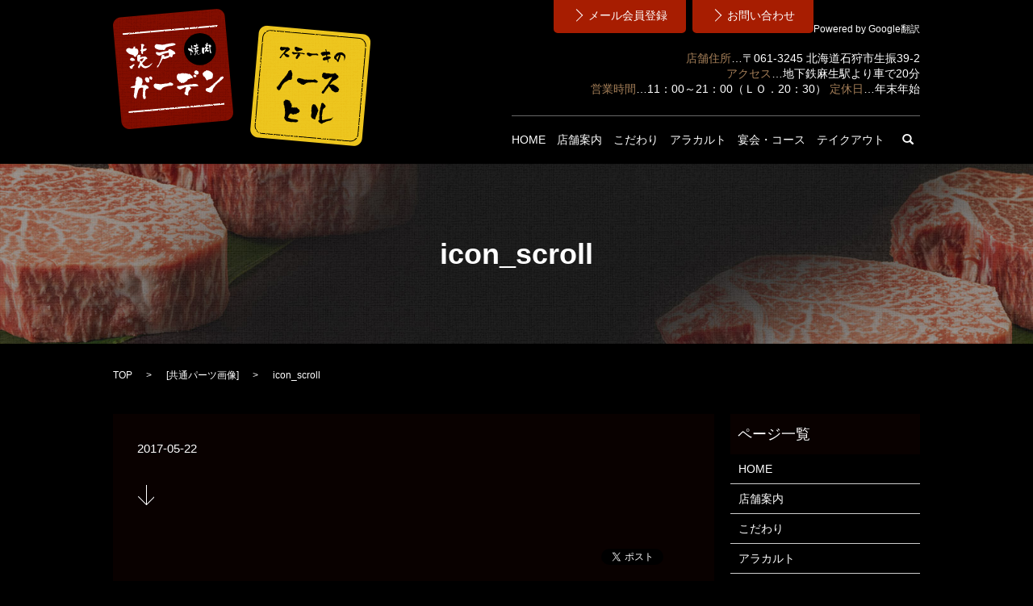

--- FILE ---
content_type: text/html; charset=UTF-8
request_url: https://www.hills1916.jp/icon_scroll
body_size: 3257
content:

<!DOCTYPE HTML>
<html lang="ja" prefix="og: http://ogp.me/ns#">
<head>
  <meta charset="utf-8">
  <meta http-equiv="X-UA-Compatible" content="IE=edge,chrome=1">
  <meta name="viewport" content="width=device-width, initial-scale=1">
  <title>&raquo; icon_scroll</title>
  <link rel='stylesheet' id='contact-form-7-css'  href='https://www.hills1916.jp/wp-content/plugins/contact-form-7/includes/css/styles.css?ver=4.4.2' type='text/css' media='all' />
<script type='text/javascript' src='https://www.hills1916.jp/wp-content/themes/hills.jp/assets/js/vendor/jquery.min.js?ver=4.4.33'></script>
<link rel='shortlink' href='https://www.hills1916.jp/?p=27' />
  <link rel="stylesheet" href="https://www.hills1916.jp/wp-content/themes/hills.jp/assets/css/main.css?1769149163">
  <script src="https://www.hills1916.jp/wp-content/themes/hills.jp/assets/js/vendor/respond.min.js"></script>

  <!-- facebook -->
  <script>(function(d, s, id) {
    var js, fjs = d.getElementsByTagName(s)[0];
    if (d.getElementById(id)) return;
    js = d.createElement(s); js.id = id;
    js.src = "//connect.facebook.net/ja_JP/sdk.js#xfbml=1&version=v2.0";
    fjs.parentNode.insertBefore(js, fjs);
  }(document, 'script', 'facebook-jssdk'));</script>

</head>
<body class="scrollTop">

  <header>
    <section class="primary_header">
      <div class="container">
                <div class="title">
                      <a href="https://www.hills1916.jp/">
              <object type="image/svg+xml" data="/wp-content/uploads/logo.svg" alt="茨戸ガーデン・ノースヒル│石狩市生振の焼肉・ステーキ・ジンギスカン専門店"></object>
            </a>
                  </div>
<div class="hdr_info">

            <p class="more effect01"><a href="/member" class="add_arrow"><span>メール会員登録</span></a></p>&nbsp;
            <p class="more effect01"><a href="/contact" class="add_arrow"><span>お問い合わせ</span></a></p>

            <div id="google_translate_element"></div><span class="gtpower">Powered by Google翻訳</span><script type="text/javascript">
            function googleTranslateElementInit() {
              new google.translate.TranslateElement({pageLanguage: 'ja', layout: google.translate.TranslateElement.InlineLayout.SIMPLE, autoDisplay: false}, 'google_translate_element');
            }
            </script><script type="text/javascript" src="//translate.google.com/translate_a/element.js?cb=googleTranslateElementInit"></script>
            
            <p class="hdr_text text-right">
                <span>店舗住所</span>…〒061-3245 北海道石狩市生振39-2<br>
                <span>アクセス</span>…地下鉄麻生駅より車で20分<br>
                <span>営業時間</span>…11：00～21：00（ＬＯ．20：30） <span>定休日</span>…年末年始
            </p>    
          </div>
        <nav class="global_nav"><ul><li><a href="https://www.hills1916.jp/">HOME</a></li>
<li><a href="https://www.hills1916.jp/company">店舗案内</a></li>
<li><a href="https://www.hills1916.jp/about">こだわり</a></li>
<li><a href="https://www.hills1916.jp/menu">アラカルト</a></li>
<li><a href="https://www.hills1916.jp/course">宴会・コース</a></li>
<li><a href="https://www.hills1916.jp/takeout">テイクアウト</a></li>

              <li class="gnav_search">
                <a href="#">search</a>
  <div class="epress_search">
    <form method="get" action="https://www.hills1916.jp/">
      <input type="text" placeholder="" class="text" name="s" autocomplete="off" value="">
      <input type="submit" value="Search" class="submit">
    </form>
  </div>
  </li>
            </ul>
            <div class="menu_icon">
              <a href="#menu"><span>メニュー開閉</span></a>
            </div></nav>      </div>
    </section>
  </header>

  <main>
              <h1 class="wow" style="";>
      icon_scroll            </h1>

    
    <section class="bread_wrap">
      <div class="container gutters">
        <div class="row bread">
              <ul class="col span_12">
      <li><a href="https://www.hills1916.jp">TOP</a></li>

                  <li>[<span style="display: none;">メディア用カテゴリー: </span><a href="https://www.hills1916.jp/attachment_category/common">共通パーツ画像</a>]</li>
      
    
      <li>icon_scroll</li>
    </ul>
          </div>
      </div>
    </section>
        <section>
      <div class="container gutters">
        <div class="row">
          <div class="col span_9 column_main">
                  <article class="row article_detail">
      <div class="article_date">
        <p>2017-05-22</p>
      </div>
      <div class="row">
              <div class="col span_12">
          <p class="attachment"><a href='/wp-content/uploads/icon_scroll.png'><img width="21" height="25" src="/wp-content/uploads/icon_scroll.png" class="attachment-medium size-medium" alt="icon_scroll" /></a></p>
        </div>
            </div>
      <div class='epress_social'>
                <div class="epress_social_google_plus_one">
          <g:plusone size="medium" annotation="none" href="https://www.hills1916.jp/icon_scroll" ></g:plusone>
        </div>
        <div class="epress_social_twitter">
          <a href="https://twitter.com/share" class="twitter-share-button"{count} data-url="https://www.hills1916.jp/icon_scroll" data-text="icon_scroll">Tweet</a>
        </div>
        <div class="epress_social_facebook_like">
          <div id="fb-root"></div>
          <div class="fb-like" data-href="https://www.hills1916.jp/icon_scroll" data-layout="button_count" data-action="like" data-width="100" data-share="false" data-show_faces="false"></div>
        </div>
      </div>
    </article>

    <div class='epress_pager'>
      <div class="epress_pager_prev">
        <a href="https://www.hills1916.jp/icon_scroll" rel="prev">icon_scroll</a>      </div>
      <div class="epress_pager_next">
              </div>
    </div>
                </div>
          <div class="col span_3 column_sub">
            <div class="sidebar">
    <div class="widget_wrap"><p class="widget_header">ページ一覧</p>		<ul>
			<li class="page_item page-item-9"><a href="https://www.hills1916.jp/">HOME</a></li>
<li class="page_item page-item-98"><a href="https://www.hills1916.jp/company">店舗案内</a></li>
<li class="page_item page-item-94"><a href="https://www.hills1916.jp/about">こだわり</a></li>
<li class="page_item page-item-104"><a href="https://www.hills1916.jp/menu">アラカルト</a></li>
<li class="page_item page-item-100"><a href="https://www.hills1916.jp/course">宴会・コースメニュー</a></li>
<li class="page_item page-item-106"><a href="https://www.hills1916.jp/takeout">テイクアウト</a></li>
<li class="page_item page-item-102"><a href="https://www.hills1916.jp/member">メール会員登録</a></li>
<li class="page_item page-item-8"><a href="https://www.hills1916.jp/sitemap">サイトマップ</a></li>
<li class="page_item page-item-7"><a href="https://www.hills1916.jp/contact">お問い合わせ</a></li>
<li class="page_item page-item-5"><a href="https://www.hills1916.jp/policy">プライバシーポリシー</a></li>
		</ul>
		</div><div class="widget_wrap"><p class="widget_header">カテゴリー</p>		<ul>
	<li class="cat-item cat-item-2"><a href="https://www.hills1916.jp/category/news" >お知らせ</a>
</li>
		</ul>
</div>		<div class="widget_wrap">		<p class="widget_header">最近の投稿</p>		<ul>
					<li>
				<a href="https://www.hills1916.jp/news/6">ホームページをリニューアルしました。</a>
						</li>
				</ul>
		</div>		1  </div>
          </div>
        </div>
      </div>
    </section>
    
  </main>
<footer>
    <div class="container">
      <div class="row">
        <nav class="col span_12 pc-only"><ul><li><a href="https://www.hills1916.jp/sitemap">サイトマップ</a></li>
<li><a href="https://www.hills1916.jp/policy">プライバシーポリシー</a></li>
</ul></nav>        <div class="col span_12 copyright">
          <p>Copyright &copy; 茨戸ガーデン・ノースヒル│石狩市生振の焼肉・ステーキ・ジンギスカン専門店 All Rights Reserved.<br>
            【掲載の記事・写真・イラストなどの無断複写・転載等を禁じます】</p>
        </div>
      </div>
    </div>
    <p class="pagetop"><a href="#top"></a></p>
  </footer>

  <script src="https://www.hills1916.jp/wp-content/themes/hills.jp/assets/js/vendor/bundle.js"></script>
  <script src="https://www.hills1916.jp/wp-content/themes/hills.jp/assets/js/main.js?"></script>

  <!-- twitter -->
  <script>!function(d,s,id){var js,fjs=d.getElementsByTagName(s)[0],p=/^http:/.test(d.location)?'http':'https';if(!d.getElementById(id)){js=d.createElement(s);js.id=id;js.src=p+'://platform.twitter.com/widgets.js';fjs.parentNode.insertBefore(js,fjs);}}(document, 'script', 'twitter-wjs');</script>
  <!-- google+ -->
  <script src="https://apis.google.com/js/platform.js" async defer>{lang: "ja"}</script>

  <script type='text/javascript' src='https://www.hills1916.jp/wp-content/plugins/contact-form-7/includes/js/jquery.form.min.js?ver=3.51.0-2014.06.20'></script>
<script type='text/javascript'>
/* <![CDATA[ */
var _wpcf7 = {"loaderUrl":"https:\/\/www.hills1916.jp\/wp-content\/plugins\/contact-form-7\/images\/ajax-loader.gif","recaptchaEmpty":"\u3042\u306a\u305f\u304c\u30ed\u30dc\u30c3\u30c8\u3067\u306f\u306a\u3044\u3053\u3068\u3092\u8a3c\u660e\u3057\u3066\u304f\u3060\u3055\u3044\u3002","sending":"\u9001\u4fe1\u4e2d ..."};
/* ]]> */
</script>
<script type='text/javascript' src='https://www.hills1916.jp/wp-content/plugins/contact-form-7/includes/js/scripts.js?ver=4.4.2'></script>
</body>
</html>


--- FILE ---
content_type: text/html; charset=utf-8
request_url: https://accounts.google.com/o/oauth2/postmessageRelay?parent=https%3A%2F%2Fwww.hills1916.jp&jsh=m%3B%2F_%2Fscs%2Fabc-static%2F_%2Fjs%2Fk%3Dgapi.lb.en.2kN9-TZiXrM.O%2Fd%3D1%2Frs%3DAHpOoo_B4hu0FeWRuWHfxnZ3V0WubwN7Qw%2Fm%3D__features__
body_size: 162
content:
<!DOCTYPE html><html><head><title></title><meta http-equiv="content-type" content="text/html; charset=utf-8"><meta http-equiv="X-UA-Compatible" content="IE=edge"><meta name="viewport" content="width=device-width, initial-scale=1, minimum-scale=1, maximum-scale=1, user-scalable=0"><script src='https://ssl.gstatic.com/accounts/o/2580342461-postmessagerelay.js' nonce="TuJPJByAFIwaVUb8Q0EkaQ"></script></head><body><script type="text/javascript" src="https://apis.google.com/js/rpc:shindig_random.js?onload=init" nonce="TuJPJByAFIwaVUb8Q0EkaQ"></script></body></html>

--- FILE ---
content_type: image/svg+xml
request_url: https://www.hills1916.jp/wp-content/uploads/logo.svg
body_size: 212437
content:
<?xml version="1.0" encoding="utf-8"?>
<!-- Generator: Adobe Illustrator 19.0.0, SVG Export Plug-In . SVG Version: 6.00 Build 0)  -->
<svg version="1.1" xmlns="http://www.w3.org/2000/svg" xmlns:xlink="http://www.w3.org/1999/xlink" x="0px" y="0px"
	 viewBox="0 0 319 171" style="enable-background:new 0 0 319 171;" xml:space="preserve">
<style type="text/css">
	.st0{display:none;}
	.st1{fill:#FFFFFF;}
</style>
<g id="レイヤー_1" class="st0">
	
		<image style="display:inline;overflow:visible;" width="319" height="171" xlink:href="[data-uri]
AAB6JgAAgIQAAPoAAACA6AAAdTAAAOpgAAA6mAAAF3CculE8AAAABmJLR0QAAAAAAAD5Q7t/AAAA
CXBIWXMAAAsSAAALEgHS3X78AACAAElEQVR42ux9eZxcRbn2U3W6e/YsM90zkxCSAGENiKwCAkHA
T0AQVFBQFhWvQbzgveoVUAkC8hEV8V5UBHcEBTUiCLKoIGEXgiCyKYGQjcxM92SbvbvPqe+Pqqfq
PT2TZKJA+O4v9ftBerrPUsup97zL8z6vwtb2v65dXEBd1aAwYtDRpNHhPrcD6ARQyCoUKgZTNFCo
02goG6zVwPKMwv1DCX72tV68sKXHsLVtba93U1u6A1vb+NolBUxMgE4NFIYNCrHBFAUUtEJ7TmGK
AQqxQSFS6IyAiQBQNUBGATGA2ABZBRgAibHfVQzQrIGysf81KCABTAzcVK/w6XlFFLf0uLe2re31
aluF3xZqF+aRySq0AygAVngp+7kTQLv7uwNAh/tcZ2AXbMTYfzMK0O56FSHcuKgJwu/y+9rf5Gdx
7EoAJ84r4tEtPVdb29b2erStwu81bF/Io7lq0Fmn0D5iUADQUa/QUbFaWXu9Qqf7XGjUKABB6JSd
llY14W8KszplF2rIAPXuc9UASgER7DGxsQIwp+13CYDBBGh0mh2vy2sCgDGAdtejANQAht0BkcL6
2OCQr/Xi6S09t1vb1vZat63CbyNtXh7aOB8ZgPZhg86ssoJMOW0NVphNySoUEqBBIwiqrLKCq+rM
zDplBVKDBoYSK3ByKgicJm3/jY39jgIpa81RVNwxZQo6ZT/XqyCw4I7PKGveZlUwa5u07YtWAFyf
NNyxsMKwDHv/Znds2WBxo8ae84oY3NLrsbVtba9ly2zpDrzR7ZICGmDNyc4EKGigUDaYkrFBgEJO
odMA7doJtgTQCay2RMGWc68MmpJGWYGRU9YkrVPWfxa5e2qVNisrxmpkbLGxArFqgByAigKyvKey
x9epcP+sE2xlE7TCnBN4in1CEMAZBUQqnAvYgxSCkFUAKrD3rzphmFGAVphVNvgsgEu39NptbVvb
a9n+V2h+F+ZRSGCFV4NCZ+R8af0JOppdtDNSaFdApwGaOfCKCRpS5Da803bQ7IRT2VhBUhFmI8+n
MImdFKQ8o/CpOuFTMfbadQroT6xgpODkfRmQqG08Lnb9yLhjKsLvB3evigHqdVjU/sSOo+K0vajm
OjSdq+LeibFaJMfvxlYcSTB1fi+qW3qtt7at7bVqb0rN7/NtqANQyCjrM4sNCkMG7U0ancoGA9or
Bp0ZhYKx2lvGD0YIkJz4PJAE7cjAmngjbtNHKmh2NDHpg4tgf9ewx2TV6DeGUvZ6Maz21KDs/eCu
OWLSk12FFTJAMIUBe18gCFogCKEhpx2yUYDxnKhGGwWsOQxYwRebcIwMiOQQxq/csXUIfkEAiGxU
+e0AFm7Bx2Jr29pe0/aGCb8v5DGpXqGzP0GhTqE9o9DpopsFAFNoghqgs2owUTuBUjXBNxabsJGB
IECqcCaj0+Jo0pXdd7HrQwQraCLni6uDvXbitCYep901s+5c43xwZRO0NQYZMk6zqzjfW4Tgj9Pu
2GZ3nQjWnNWwgQkKoSadFlrU5mIT/IWRHDdcX12/YnFPY6wZruA0OBW0QmNPQYSguVKDjJE27YeT
MHexARKD/bBV+G1t/4vaPy38vlxAFk5gxbCYMwMUYKzZWTUoJEBHTlmzUysL1QCEKYfgF+Nv/D4L
K4AoCGiSZuA0LQRzsAorHEacoGx2v1PziwBktd3YDRBaEv1oLmDQqJ02KO5Lc5FCqF5oiUpogfTh
Vdz5FJQZJ7SUMFczyo6D2piMtsbGao/U2iJ3LAMeEbVRCA3UXZNBjyaV1iLpY6T2yvOMMIWlz1Kr
tJbpBOL01+0p3Nq2ti3QNij8LsxDZxUOGjHYywA71il0Vg06FKz/DEAbEDQJRguHjd18MYI2xo1Z
70xMakuRCvcbSYIAqa8x09hyQoDwbwqDxG1aKUTZqgCqzv8lzUNqQxkVAgf1QnDAXVcpBwkx1pyt
V+472HHVqXB/Rk/LJm2SMhBCwWUQ+pLARn+btb1Gxp2rxSCMCSZ7Iv4Gwvf1dDYimPBZ1/dBd30v
+Nw14MZCv2cOtq8Vd37VeLhN55Z5RLe2re31aaOE37w8clXgM1rhkwCm51Rw4NNpLxuFjYbdZDn3
N2EebPxcp4Jzn4ECCgoKCADedGWjcAGceYu0FkMtTPrLqLzUKyCp6TcjnQxMUJAoOP+dE1QUqBQm
OSGweG0ZiGD/G2v8c2z1DqqSRYiyVp3gIQyFvrxaAU5fXCLM8EgF8z9SaW2aXYjcnNHs5fzLlwu1
vgx8lNd/79Y//08/ZVvb1vYmbCnhd3EBuxvgVybBLjTTGAmkoKF5xo1KIC3NK8CZUe6ajTo49Ilv
Iy4tdilVZXdexTgTE8H8JY5txAjTNAkmKLMdKPwI3TCwxzcoe8+cuA/gzD0EYUVNM3Hn1cN2glg5
XpN+x8QJzH43fprf9P1V3H3qRfAD4vdh58+rE/3KOJ/dsBt/BiHQUTVpwe6bGf2ZgmvEjWkwCf7Q
2F273/Upp0Kkt44CMglmulj/KVvyQd3atrbXunnh9/k27DdicJcxaM0y2IDgR6MJxMyD2AQNg8KN
mlHVqRhSY6K5R+GmYbUgwG5u5payU9TImrW7P4LWxeMNbLAACOYZI7NAMDMbnDDisdSAKNHLFKYI
+DZec8SkISFGAVmTjtiW3Vxw/MNJ0OSUssKOmRSEvWiESC6jwRRC3g+HkKFhELTJRAg5jpXjJ9aP
49duvpjNweMZUFIqAK5pTm9g/bdqflvb/6qmAOCSAjqrBn+NFNpjoYUAad+bxKsBIWWKQocRR2qI
1I6AEHkddiabhKHQ7ONXMnqZmADApUnmTT9hkgPBb8W2sdzWWt9gLK4nG/vN6xmT9hsacd+k5jde
n8dpWE1OI5j/Wpi7UpCNGCusJQYRCKZ6LM5hQMVsZPxj5e/K8XMNNrH+uUtLXqnd2ra2/68b98PX
HeWRf+jZhkww+Qg5YcsoeNQrcXHcPBSUgNC0kHa4szGS65sJkJAEzhGv0n45pQJgNzFW2xoyIeLJ
3Fb2m/0aMeFzVfw7JAR5VVwjFt2KawQRx81zKMgAa+oOi+uzLxKuIk11Q/PdjbdRB9Of1zAmjD8l
qJ3gq4i+M9fXj8N9prmdmKCxc17Gsf5btb+t7X9Ny1yYx04ATpGBDf43IjYSo6r0y9EhLzWDoSQw
jRgEM44bkVFROMGVQfAnlp2242iVEMP69hRssKLijue9Bt29lNDYMrBCEwhRVwoUylb6tZS4VkaN
BvYCQXgQC0d/YBbWL5dQwNPHloTUM46bPjb2heMdTJxZqoLQIuC4WjPvyRh9Y2qbgYseu2ATZZfU
4jgfQAjQ8Npkgxnn+k8BsGpLPKhb29b2WrfMiMFpMRAxiDFsgn+P+DIZSKDAyMJubGLKYrcZCYqt
OiEB4fwfcsJAG6DOOfGrzgykP47CShtA6fC3gt3w3NDE3mWEcCA2kFASNgZjKByoDcrcWK9BuvFr
BGGvVTBTATueOhdBprCheUxhRD+nUlYoJggBkQhWs6NvMIKdD46fAZWs+4590QzIJCI9DaFPxgnj
Zh1eKNTU6bOk+Uttu4pAcDCO9d+q+W1t/2tapl7hMAO7ATIqOP2ptdGcBYLgUnBBCxV8RRJQLDdS
kxMcNPH6jQ10EBpDoSb9ZdJ36KOrsL83qJB1QYc+4LQgk869JTCZGow0FaldsR/0ITa5AAC1MmZR
sEmzXyH42Sj4OAdVZ4Y2IFxLaqcaAhiNdH6tBD97YazCMTkxRmpvBClzrdgXgxAdb1CC0sqEHOPN
WP+OLf3Abm1b22vVdKSws4bdlIRc0IclTVcgaDQyGkowM7UDL4x00LA0rEAB0tFIqTXR58ZGgUWt
Lic2fW12BTA62AEELFuTDhkOZEMhzESavkqcR6FQJ8bLlDWmgNEU5vgZzYabT2mCEu5CzY7zDHEO
m/Sd+pQ1iLQ6Nz9G9FdBRNoRouzKrQXHSoygdgNgdHyc6194bR67rW1r2/ItY4CcFxrODJJR1Vpf
E33kUsOojaJSMEhmEKkZSi0HCHAOCkqpXfE4CYBWCHg5NiV+Yz+zoo9lIRSkIOU5UiOUGqJGWljL
iK/05SWiX5GyvHgNou9s5PeTwpawEzbm8vL+Wjk2GB3mJDbp4ESDgwRRkGYbGjEh346W9k6seOJR
7Pvhj6GpfQqa8gU0txXQ1N6Jxnw7mvMFLPrx1bj/ikvGs/5bszy2tv81LQNgqGowkbmoMUI2ATet
1HDIMweIKCfSEdCcCqljTdpqdd7/RSc6giYpfVfDwuQFgqDwqWgI/9L89fcWApaRzGadjmoCaRA2
AckUJsQoSgbkegRNi+YtAcPVGumgxT36ncCuiDFTA24SAiw2QXCRaYYvEZl9kmstoLVQQENbAS3t
nahva0dTvoCWQgcaCh1WsOXb0dzeiVxT80YX/ocnvQtn/upuAMC9X78E41z//+81v+IDOzQoreoB
VPNvX9y3pfuztW25llFAV8Zy4Pl8T+Z1MvJIDUqSeNKvR6AyWUZo4hlYzUchBBUiWGHUnwRnuxY+
vAzsf8xIILsKtTWDNGMxo8U5WKFChhNqgRQajQIvx76PCPNPU+CqEMjhPbMI+cixsRpdhBBpHmv8
iftc53xszFiR4yfFVsvUacjmO9CY78CkQgFN+XY0Fjpx90WfxRm/vBtN7Z34zmF74vKuCnRm/DwU
1fIIvji1Huf+4TEMlHow0FvEYLEb/cVuDJSKiBTw7Tl7ory66MlOx7H+/19qfj1/mrkvgLlKqyNM
Nd7OANDZCMX7tx+GUkVTjVcprXugUQTQZapJj8pERRMn3UqrbhMnRZ2NivmDX4r/xa5sbW+ipr5c
wO818E5gNHgYsMKGGho1AQlyrsWFsUlQbsXBWGgGS1OZmpNkN6EmVKfS5m6tiS0bzU1qXtSg9BjH
Mic2GuO3WiAzHf7MpWW/aOLWEpDWTZiI5vZO1LUWsOKxB6EBzPmvL6OurYCJnVPQ1GY1t+8etAsu
7DHYVPveEXvjE/f8xa7F2jXoL3ZjsLdoBVpPlxVqpSL6u1fZz71F9Pd0YWT9Or8+vAu7SsHPtD0J
BN/E+j9xWQn7/nOP2hvfivdv36kifU1Srr4HgNLZCEklhtIKKhMcGiZOYBJj/ciRRlJNoDM6vEVt
KowxiSkqjSKgikm5ukpldNFUk6KKdJfSqhtA0SSmS0W6J//2xVtp/9/kLWOAHmk+ykwLD0UR2hwb
o7TUduigJ8Rj2KQDI0AwHRlskL4wCHN3xATyAgoYwkKyKmD8KLwINM4hsDArBCYTRl6ZccJ8WukX
lMBmmvHedO6civ6uVzHr8KNSPrOmfDsandnZUuhAY76ATK4uNcG/O//fceh/XTRq4qPJbYgrFQz0
FjHQW8T6rlVWcJWK6OvpwlCpG0OlIoYS4Mo9p2FtqYiRkXJq/mX1tioc/tCNn2DmJhXWUQUNzgd+
SIYwzvX//0bzKz00620AbgHQqTQxUwo6y6dGvLUMvLAziYGKal6Z9lCltGoHbDKAylhzQmejkF6j
nDlgDEoPzRoA0G3ipBsGRZVRPYDqSipxUWd1EVCrABSTSlxUWhULh7686Tfh1vaaNjUvjysrBv9J
4LFCiBKmIpNC7fKElybQT1UQTERgdLoYKdUpVJp0mtGkNmhCuIcR95Y0TkBa8yTBgBb3A+x9qOnA
jS1paEZjeycmFtoxIV9AXb4DE9utz6zJBQma2gpozBdw5Vu2wYUrg9C55VOn44Tv/HSDE1oe6Edf
16teCxvo6cJAsQfreosoO7NzbamISqkHQ2t6vb8zRjoIUxtA4ZzypUAgdWYj8w0EM5vEDnXODGeu
b8bdY5zrX764iDq8yVvpwR12A/AwgIlQCkklDsKtmkBFKrwJODgFcPaSchU6G3lBSK0w/J3AxE5I
JkkQlkrBxIm/ptcujbG30OF3nmMSAxMnsdKqqCLdY5KkCwY9KtJFOOGpIlWEQQ8UugBVzL998fCW
nuP/DU1dXMB5ZYP5pGunUGP2wIiIqtJfxkb2Y2YNeIe5EZAPFYIl9NtJwUZzspYenkKR9zdj3N9H
lrVGprXgBFk7Wjs6kW0toDlfwKSOKWjIt6OprYCWjilozBeQrW8Y9wQlcYxBb052Y0CYnf09XVhf
KqLcW0RfzyoMlIoYHhpKCXOa8r6uruu0NLmZ78x6HzKKzMCQNFVrx8/5ki8Gst3kVMi8iREiuXQv
kHtwM9Z/8rwi1r6hT+lmtJ4/zcxAqUUA9oSxmpk1dS1Zoqk6t51SViACSCoWUKWzkYUVVWPoTARj
DExshRv/JSLexAlUJrKCjQKt5m/ZrIYIJGV7f6U1VKSQVBMf6qfANXGS7kvW9kU5zdTESR+UWqWz
URFAMSlXuwD0QKkijOkC0A2gqDJRd+GQl9Zs6TV5s7aMAXrkRvRsyQgmoIePOIc/EDYvqaFGkhA0
YLSXG1VuWvfseK2Pyfn07fH7+oYG1OcLaG+fgpa2Aurz7WjumIIJ+QIaXbSzuWCFWmNbwT7c42yV
oUEMlHrw3/tshw9d/1sr2JzPbKDUg/7uVRgsWXO0r1REBOPNdelXNOK/4SQEODiPVThGFwQTlal6
tVx6FHo0uQeSNLjc/y7OY4AHCBq1goW98KWSE0KsWQd/KsQYNnP924E3r/DT2egjxmBPr9gpZYUS
rOalnIAZLBvce38//vpiGV2lKoZGDCY2a7S3RmibqFFoy6CjNcKBezVi9doqWidlrMDTLnnTKKs8
agWlnZaoYb/XUdAkjbFC1GmNNLuNY8lVkYJSQXO019D8E8hEVpiSURcGUKpFRarFVJOdgGCmU0ul
Ca4UUHpoVhnGFI1Bj9KqC0ARxhShsMrEpqgibQWmUj0wppg/+KXyeOb5f0PLGINut0xWKAlhRK43
bgIGCaQQ4DMmac8Jfi4785YA33y+gLp8AXWtBbR2dKKl0I6Hv/8tvPsb16Kl0IHmzYBq/OQD78JH
fnm3/3ugt4iBoo1q9nWvQp8TXuViF1b39KC/t4hqyWpuwwMDPop802nvSYOl3b+ScNUgEHzKero0
DUn4IH2cUqjQBGXUmSluFJwVk84Q0eJf4hNzYh0owJiVQf8dIKrBQVRkE+uiIKj/kSZLGOf6dwD4
xxv7mG5GU2qu4kw6CUjtCQDWra/imzesw09uWY937N+AH182BTf+bj1OPqoZ19/ej57eCs48oQX/
dkkRPasT9K4t4uGfT8eUOS+hbaJG2+QIHW0ZtE3UyE+O0N6WQX5ShMLkCIVW+29+coRshjMKZ2o7
c7lqNUYVWZ4xU02gspEwFRSMSaCUE2SJgaIApKBT1gGrMsF0Vu6tqMi+G8z4nImTbaD1NuwLXGBH
RYBJEu9bUhmN4gPbr4EN2hRNYroBeLM7qcRdOhsVoVTRxMmqwqEv/38NFVJfyGPfCHicxJcMXNSr
UBioXmgPDFQ0KEDn6tCYLyCX7/DCa3LBCq875n0Wp//iTtx48tH49NMr8fU9tsGlxfH7dKsjwzaK
2dPloRr9Pd0YKHVbwVbqwWB3F4ZXW5N0pBKqKrJQd4JAHGpMuqwjBbik3wdG0zrRXI+QzkIh3b2v
LeKEUL0jdq2atAYGBJ+ev7cJcBKDtKDxgs7dj8Ea+gGln5DfafEdC5XT5we4WsIqsGbLXOjNWP8T
Ly3h11v6wR2rFe/ffnsV6ZdMnHjT0fvhjMEzL1exx445XPrdXvznRyajuZFaWODNVlohKVetENHa
+/qqMVBaE2P1+gS7zszgV38YQO+6GD29MUprYpTWxbjpiql4y3tfQWlNjPo6lRKSHW0ZfPWzBfzo
5nX4yLFNeOyFKg54Sz3W9cWY0GjNWa8VVmMr8JwWR82PAi5limsV6Madtpcyw2F9mAz2eM0Qwe/o
gzVOaiblKnSOfTHBR+rOMy7lSGk1bBJThEKXUsqa3UA3YLotXEh3w6DbGBSVVsX82xe/qaBCal4e
22YUlkkfmwQZ0+ej6xsQDw/hI7c9gMa2AprbO1E/YeKoC/7x4s/jyIu+NubNCNWw8AzrMxvsLaKv
2IO+7lUYcb61UtcqVPv7PACabMQGQXsyCMWFgIDNk/0GgrCWjDBAqJ9by79HQQQEIeoZjhE0J+L+
SHLAa8hIcYMOGh6vAwRBFan0PTleAr0pxJi2xoiuQfAFStOYZjNg/Xwx0gEPGR1m5J0+wE2tv6DV
/9RFRVy9xZ7YjbTSQ7PeD2MWEKrCPZ1UYjzxQgXv/89V+Mo5rTj1mGar+WhlNzKUP85qVnajKy02
vQombMrF4n4zSZL6fn1/jO5SjNLqCkrrDLp7q1i9LkFpbYyuYgW9axP0rkvQ01vFcNlY7dFpjm2T
NAqtGbS3Rjjr/S2474lhdBSyyE+K0DpRIxOplDbrmxP0JjZQGWeXJEmIYDszxbggTe34pQYpA0Dp
ZlLf+3O8AE0f5032xBhoVURiiiZJiiqjVymti0m5WlRadwHGC0+TmO72w5YMvN7Pi7qkgDpYhqYx
m8eBKYXYGHxZYNMSQjWK3ejv6cLPTjkG7/ryFVjvnP99pSJGikFzS8rl1DU5jbVEmzQ1JXeeQtB+
pM9QVnerDYZQGJHsUxYGHyvKLMcMBM1srGOADeMcGdSRBKXykRlr/Er8XjHAKxWgqwqsrAK9MbA+
DppnvbLuhEkR0JkBdswCU7LBZ0qtEAj0Y4kZHSnf2NhGrT/8C+bii4r48vgerze2lR7c4T+g1DdT
uYJKoXdNBW8/bQUu/lQeH3hXsw966JwFjXtND04YiPP994mI0tKHl4mslqYdRMZBarym5rQz1w0R
EAnCKanYvqwqVVFaDxR7qyiuqTrBGKO4OkZpbYye1VWU1iToXRtjYotGflJkTfDWCG2TrKldmKzR
3pa1PsvJEdrbIjQ1RjDVBMZQs7R9N9UEOpdxn+PRY5P+Q9F8lNpp1sRNGgc/8NppTXR71HzzJYOg
bfD+bsIGTWK6nT+yqBR6oFQXjLHwoEy0SmlVBFA01bhYmLNks6FCCgAuKWBdxWACHer0+RCvRxPN
wGoFk3bcFQOlHpTX9PrULQ/8RZpHrkkHZuJaHB/rc9DkZA0LWT+XkU9GJ+t1CDBkVNCWaiuxDQhT
j/mqZE9pcqlrUlP0C6SCqVoWYxsZY2rl97UpeQZps5stUoGRpuwEJOdwxACPDwHPjADrRwcMN9oa
FLBrHbB/PdCeCfesZZsZduMn2SxxmTKgson1v+YrJXxycx+0N6IVH9jhMgBfANLa2Tlf6cLUQgYX
zM0DxljoSy5ky6S1NoOkbM1OajSGGzKBNwGpJXrTU9kIromdoHEmp4S5+PsxcgyDpOLMc6E5WbMz
E+7tostWWCVWg1yXoHdNFd2lKkprE5TWxCiudcJyjROYvTHixGDZXTNwzL+vQtukjPVTTtbIt1pf
ZXtbBgfvVY/S2gRtkyJoXTMfQRgFs9dFpCnMg7YooDxOa66F9vhrOsGXlBPorE5pjdYvmha+YfxW
rWHgyf6tYhvE8Wb3S0rrJwH8Pv/2xUs29LwoAJiXxz/KBjvKWh30+SjxHfNPh02IKtbCJBTSxXF8
0XAT6JdGTAiQRDXHU2OTDC7AaC1LaksUNgQ7N+s0XfywCcVKmCdMSI4ssMT7UWhx/CyYTq8I54Hr
NSRIB0i7z5rDZLTJqHTpTUJM6hSwLgEeHAQWDadfHP9MUwD2qAMOagRaIzsOFmqnmRyboEWS1kqC
vjex/jdfUsL7/7Vevj6t9NCsHwA4U27eVcUq9nr/Uqy6dzsbIBhLGFVjr6kFzJ+Y0VEmnT9TzDqE
TwxpoQCkskVSmmGNv5H98f46ZqT4vjkTW6kxsIrufIdL5H2XvVpBz2qrTZbWxPjwu1vwxat6cdmn
83jvuSu9sOxdG1st0mmS7a0R8pMzTqO0wrJtkkZH3prg9XVjzInTHL2P0s137fgABZVRMHEQhErr
FNQHgHi51KwXlA/4hLXg+P36GwC3mcR8pnDISy/VdpWa34MA3j7WA5W28G2TJpM0S2vNOjYZMQUC
OJoCbawavRtrY/Wp9jspHMe6flVs9rFMz81pvBaFmywfyb7IlDnCgGIDvFgBftsXXgCvVcsq4F3N
wH71oxlg2AfJLLMZc/3AvCIOfW17+9q00oM73ArgPTQlldb41k3rsGZtFRd+YnLaDBXYPf5rfWBw
EVYtAMvwf8ugg9eGGHCgYHV8a7V4Pxth1SnNxgs6Crbq2DEBK/xgBYYL29dqU0FLpAphTc2kXPWf
pZkr5wEAEEXoXRujuLqK3vUG3aWK/XtNgu7eKnrXxuhdaz+X1saItHICMnIRb2tuEyp0wuHNMLHB
6nVVtE6M/PgJOk9hGoV2YZLEZ9DQnHa9hc5F6ZcVhy8Evlx/ldFIytUhAGe3v+OVn8g5zQBA1aC7
LLQRaj9SK6KJ16gd+684TpZUpKYXIWg23mQUx1UgGIVhtSOWgGReLlPZCP4FHFmCSgtUXp8parLf
kqmFJSCpvbJvrCiXE/0qm8C2TPwi+8gACmDHynxYEjKMuL9jZ2L6OUSAASkF/HEQePh1ygCtGOD2
PuDlMnBUk53Deh20UJlTTajMONf/TUtomlSTTm4Iag4PPzWEM987QZixAd7hU9OUE1iADwKYqige
EMDFMDGCjy9DPB7fIsoCkSlM6UNjdFXTpyX8Y5nIblqnyalc5LUhfx/AArRdZokLtXroDAAvvCl0
Fa/rGjVJ/7eLZsvflQIKbRkUWiOnrdW5+bIRXxMbF0gyMFWDwQrQ02vN7t61MY4+tAlX/HgNXl5Z
xePPlfHjW/vQuyZGcU2MvgFrVrdN0uhojYLZLYTnkQc1YWV3BW3NQF1GeQEIE+5vqnGYe2IoHZQo
iQPmUQaDVEY3AOpHpYdmTc6/ffE3+X3GbYAe1qeVGoKG1dCYjaFMoKjPqDQdEyuzZZRlSeFnspqw
cDYQzGCDQADKaCXNTL4zyYJMU9Q/6AjsKVUThCL7TV9hnXKUWiqYwYBlWFaur6SaV9qivmWqmaqZ
E4WaGiVunJFy9XaVFXJ0DdBspMkZuXlasB54buT1FwjPjQBrYuADE2zJTc+xyHkUPr1xrn/769/r
f67pbGQptzKRFxIvL69gh+m5cJALPEiTVCmVtmz9HzXmJrNClIJy5rFJVIgEOyGhtArancvMSCox
VE57IZeOrFJg2g0uo8zeWmZAxTCK6u7lfIO8jpuH1Lx4zdJFdRWFPn/n8fI7J8wtiDuYptZloKGy
Bs05oKk+i+2nu34Z4HMfbRVBHe0DRaZqNbxnXhxB92prYpfWJugpVfHCkjJKa2Nc/oPVPsBTX+e0
ykk2oNNZyFjhOUHbzxNtRHzbKVnk3Bx4TVCsv4o011cBuKJ4//ZPFw59+R7ACT8FdDeodCoTN4cS
/9Gv1cwFQdjQgE2i57lZFQQN4RRs3HBcosRdWyFgzUiHz+eD9TdoUhNXlxEbViadslYukK6PITeB
Fl/WB39uKiOlToV7Mh+Z3wFp1mWSlw7VjF/CWhSA36wH/v4G4uhXVYFf9wEfnZgev9wim7H+ky4p
oG5eEW+A6N7cZjrDKhtAaxTXxGhrQcgrBP1IYfTe5PLCRWg71ThtGgq/GnF1EilOk8wkiZ/EpBaW
ooTP0RiYJFyDmqcSQhJJEvom84eV2Ijsh/T7SRyfGKtJkpqAj/RPGq/lAjbjxPsmE5rmiY92e82Q
XfF9C4P1pr1S2H2nesyOk5S/M0TLlQ9y9A05rdJFvrtKMXrXVvH3pRXc/8QQSmutRrl8VRV77VqH
97+zGae8uwWN9ZEfB1z0PSk7CJPNn/lOz33bzW4/bEmcAYAE6BlyD75nIk7S/lRCRkhtReEj4RLE
pMkILH1q0ndEPFkWIZJLfjtqbZLQE3BFkGp8d7KUJeEcHjsHq6nkVMDcyTYkyBXY90adLuZDMzAL
wCjbRwoJCUiuHT/JHngNCvSMAu4ZeGMFH9uKihWAH5zg+msCb18Cqx1vxvq3A1j+xo9iw624cPtm
k6BBKeMF1vBgjHLFYEJzOoNCMRDLwIGucc5rBe0itz41LnIaEJDGAIqmyOpCE5bXjIMwhZt733it
TEh7M3ECA3dv5/fSEX15SQqK4vOQ43B978tMarCKsGPz6XRuh6XH4lLunG/Oj1+ODQaoCoC1nAOd
krX21qiJzXgfqw4ZJm4ukCQwBpjQpDGhOYcdts2G/GYXTaSZSx/p489XcPMf+vD2Dy/HVz9TwJH7
1QXfai7y7gDXoZ1VhA8AuDEDAIOJTXFjYXD6ruxU2LHGcKapCdXQgDTLMafT++ecD29Y+NwY/TTu
elmk6bBiky6aQ8FJ05hynb7AOhUAvUAoEMRSmfRtDSXBj0gIy0ASQNNMCUtMIAUgXITrDjgTXgjA
jLt/xo1jGOGejBIzsrqyAty/BVnenhsBHh0C3tYQ+iQhPJux/h14kwk/wHSaauLqEAIwBsU1VbS3
MqsBUI5uysQJEAUtC4lB4ji/rCPeaTAmaHJ8ECk3rLAJGiDg/IQyEyMx3icHYzyeUEJFGFz28Jca
kgPAaV7GwWy8yUKhqWFgtTmTIODzFM1yEc3WdiPa363WZeLYm7heePK+NVqm1eB0cBPApKK1NPWl
MEgqcYDwkF0H8Ow6pmq1WpMk/gUg4S00Zyn44DXOMP79d6/D/rNzOOJtDfjweatw0Vmt+NTJE20H
GH1Or38Qfo0aJc86AmvWUuuSaVbGad/NKgCHaYJKLY21a0lB1aR8MMznZ9MHRj8c4SqsICahJcTn
ZVSom9so5rhOMDUThtKogrnWqEL+LOA0M14c6T5SQHI8A0nI8KD5StOXx1CrlD5NCtBI2fv3J8Bt
b4JMyD8OALvkLECa65VinRnf+r/p/H4q0nlohLd8AvT2AW2TomC2kjgAAVemtEISU+DotJpiAl2V
MbCCInI+Ng0PiGYkloI35U8kNZa20A6e63NxlU69Xa1GIzQsmsgy04QCSYcginIsMMppsUaY0WB2
h1L2n4wS49dBSOnI35O7rxa0THydzYixwsliEuFM8/T4pRCn6U+fq0kI+XFkEFrBGBX6Kv1SKmSL
eFoypINN73x7M4oPtuC/vt6DH9y8Hh8/cZKPCtes/xw3fYACuviwE4dHzWwwEQXKEWAdCM+Y/y5G
EHLDJlReG0jsdchOQl66Wh4WRlm5ESMnKD0zCoIDXiGcTyGjEDTDEYEyMEKQSiWdkd2qsX2U4wFE
pof7VzKoVMUccZxJzX8MjIwkwEODmw9cfj1axQC/H0iPU87NONf/TRfxNYnp9EWs3IYqra4iP5kb
TkQ2dfBbGQq+XAQg+J4UfYCiTKAWgQGllINSiKgiI7zuGH+ufOjGwguKQjQe2kGhKu7vzUnpDHfX
HA1FVCFYrdOdSMFdKEdpHiZil4iLkuXafh/GmoqqSp5EtYHPsodaB01QQFq8e8AFimrzkVUmPXYf
QHJf/9uJE3HR1avx95eDW7pm/Sf3/Gm7Bgq/IrXKehXMtQjBAS4jvLJoj9SGEiFkCFhWCAXJ6Q9s
0qFoOFtVXC9GqHNRdptRCqARJ0DlRh1I7Dk8TtLuswaHWze/rhwbf2POLTVZjZC5QQFQNQH+QWEb
ITzjPF8GRYwCnngT0U8+NwL0VGt8ppu3/m++4uVK5b2z3z14xbUJbrpiqhd2bDZbIAgyLcGyPsEf
4l812scn4C/+njyrBps22ull0scq5aEbXnMVmqm/kmdu2QB9mx+/o+TXY9yTgiITWc3LBxncz5H2
pj0DN4b9l8KM/6TmPOQIyz7Vyj2JMzRmjPFT/rt+cu49dReZucV6yv7tOCOHS85pw9d+stbP2xjr
36oBYF4Rqxs0yhKwnBWCgUKAGhg3vBHHc9MDjkUFIeWMv1NoUqhxjssm4PbkPPHeGRWCERIy44WM
8DE696LP6mDgYTBxVdvcZwpbLgP9keKR9fdQ4r5Z15eMSmuG8nHn2EbcvZ4YSgv616vNmTMHc+fO
3eRxBsDDQ4GAwSCUvhzn+r/p6OxNNZ5icXCJ86/FOOWoJlxydcmDXk2ceE3C4+O0/d5Ug8AL2hc8
VIM+O3tsbD9XY/e3uye1FAR/lYwe++/dxf31iNdTltyU1+O9TGJ9ekm56u/r/VnVJN2X2EZlSXAA
WJPWC+k4XDs8DbCkqgh9pfkMOIub90nEWOP0vf34VYjaUrs21djfN7BYJz76nJSrMOK6fu6SxLsX
ONdJJfYmplwTuf4fPbYZt93Xj65iZUPrv8bv9xGDYmys9tSfWOFRMaHSGj/HsM7yQWfKVsRv1L6A
0ZFeH/XEaCaVnAp0UyRDbdLBNK6YdAoaTTA2CkGat/yPeak8hv1odGDn/sQGK2hqJwjjH3JjG3BC
k9/HCNrokNBOB8X4KyLI0aSBp/9JUMj111+POXPmjPv4XXbZBddcc824BODzI5YsgZRa1KbHuf5v
uhKWKhPl4XB53Ljzrl6DQlsmRfbpufQUNQKmX5mQasaoIjUikexvcYLW3ON/vn6AEeak1IgQrk8B
ZWLj4SY0020fhdCJlAMfOzM7E/n/+HpWDgxMDcmb3lqlzMcwUcpDVGxAwwhBBZ/hQgGHUS9tO1ad
jVLz6UHWHLTMiXZzSS2Pc+D9lY5uixkZo9ZrIxqnzqbnhP3QkcKpx07AHx4dGmv9BwtzXh70YJ8I
6MoqbEOnt+uzT3SnEGNSvoScsKAQTaRaFhHpU6KHQAKWWc+2SQfzi4Sb9QpeJZXUUZLOveKObRDf
yTWTvHxszPYgpo9m3ewPzcWk6TMxcZtp6Ji1E+ocqer67i48fe8f8Nx35/tyjqwZQi68HARHoBtr
bwx0V/FPtb322gu77LILDjzwQMyfP3+jx5544omYOXMmBgcHcc8993ihuXDhwjGPLxugOwZ2FrAo
GezZxPq/6TQ/pdWU8Ifd4MU1Mfbcpc75opiNAZHZ4IDCSAsq+vFkBTelqRGNzg9WhIyMATi2/HqB
aEFlVercgLcz4p/RJrb4J3z2vq7g9A83Fee5WiPyPH9opAOEx82Bh7cIMLiK7LyFAIgwrQnGlmQI
MhdXCHrA2KyWUeP3I0uZ/ZJOzDJbB1YZ3m+UO9Gt/y7b5/DCy+Wx1n8VELK0ECkUKaCk1yMa47M0
TxVC1oDM6VVIRwpJ8NmkAxs02VYYod32qBNxwMc+iQkdneh56UXc/rETAFhBNZCkqe6N6Kes5AYA
e5x1PqbvfwAAYP2qV7F2+TL0vrIYr961wJvOCsDuH5qLjt33xPS99kH7zO3Rkt+wK2ubXXfDrocd
jkd3m427zjktJfwplMeKZ7xSwSbbiSeeiLPOOgtnnXUWzjzzTBx33HFoamrCzJkzceWVV+Lmm2/e
5DXOOussHHHEEQCAF1980X//7LPP4oQTTsDixYtH960M7JyDpw/bjPV/02l+Jk7ydNTSpO3praIw
OfJRSWZYeOCyANYGHJ7Q/ByujgBdmpo21JkI3xZ9XfQMG6dZuY8049zGtveNArMzQb6RDulridXM
WOOjtqIcQcgUJnB9hWZObGKnQwpkwGteIQIaTHE/fgmWjgOmDunLhHPp10tsuQc45hWLn6xdJ/lq
dcQNnJOMDr45V/zJ0205+jD/2ZUbhWPQYV6zXP/OyQp/fro61vqXACH8ygZddHQz6KOV1RCosUlq
JgYEGAEErBCgWWh4EILJ26CsECSVlSTxLAOom9yGXQ87HIAVNoWFz+LaQ2d7Ik4p4JkDXEuldey3
r8chJ5865gYZGRrE+mIRhekz/ulNtmblCl+zJEE6AMQgh6ToWj4O4ffUU0/hiCOOwFvf+lb88Ic/
xJlnnolCwcqXY445xn/eWDvyyCNhjMGzzz6LT33qU/j4xz+OU089FbNnz8YRRxwxpvBbVg0CmwDt
ca7/m07zg8IUbl7lzILedTHyE2tQt96ExSgeOqahgXRJVHUpJPyx9lIDAzHe8VELdzzr5BYAQEtT
hI7WDKAUBoYS/OOVYbzviInYdkou8Nu5/F6/0ZXCXY/0Y2AowXbbZLHrDg1oygbT11QZaRVqh4Jn
QVEKMBoBNgNARbKkpoUpcf+QoMH2J1SmA7QVMEIwprNXLI4y4CPh78EXiF8Oz/sn/IjUVv3LJ/RD
kSbJ5ZzZywYVR2mb9+w12oxOU/YnQXhz/RMdubIno9a/C5CaH9BLoVw1oSYvEPJ2AWdaqkCSyWI3
kiVERkvZhtyLiscopAv+5AA8//Nrgf+5xp/T89KLKViJZEUmbo8VyQif2ZDgA4C6hsbNFnx9pRKW
P/M0Fj/xGB66/ALP/uxJVA2Q0wF0DVhcHwX86nEQdy9evBivvPIKFixYAAA46KCD8Na3vhVf/vKX
ceCBB+Lyyy/Hd7/7XZx99tkbvMYtt9yCYrGI3XffHYD1/5166qn485//jHvuuWfMc9a6vjGItRnr
n7+kADWvONojtMVagryEfxhjUFwdo9CWtcJK+I08oQFrYhgJeckQ1AZTrvoqa1bpS7zAgQF+cfc6
LFllBdh531y3wa7d8+ggvjNvG0yfkvO1MwDlq7LdeX8fTv9i0R+/3RSFz3+8FW/bswnT8lHw3dmB
uWGIlDCP+wuCkUBn4vjkNYImi4A9VM6MpR8yolanvWlr3PwZocUq+kaMcvcbZZt7IWe7ZjyY2Zvr
pOniuGJjhZtSMCoOPj9jAzMeduMEYeLWqXb933t4E957RHMAqof1T2t+AFbxgxdIKmgEkhST3G9M
26pTQWuQZAesIWEA1M+YhWMuvgIKwK0fPcGbjYw4yiguAJSWLcXvPnaCp1DPIpi2dSpg6Og7rAcw
65RNO/o31V5a9Bj+sfBelJa+glduunYUeFuyfBPPl0EIolATNAboN0DfBrB9s2bNwhFHHIFrr70W
APDggw+ip6cHd99tizLtuOOO2G677XDhhReiWCyOOv/EE0/E17/+dXR3d+PHP/4xjj/+eADAkiVL
8Ne//hUnnHACrrnmGvz4xz8eU+sDbN/UGN+PY/0zCZAHUMSboPXct10GWrUBNDEBaIXV6xK0TnIl
IstVp0WJNLBqIupf2GuFXFo5MyrlvE/l+o6jPfJ0jPefswKPL9je3oOWc8WmbXWV0ubBklUGn7y0
F0AvtpuicNw7GvCBoyZjlx0anGBzAROf8hXgJDQFPT0XGNixIOYULRezLORDnirXaVKYuhDUEGSu
LkAio8Op5iLSNl0v0FQpxwLtM2I8Xi/9UHrqK3cPnbH94twxSs714vqrSOGrP1yN8z7eBpWJatc/
rfnFQInmG1lNapfXE5eKudIqlKB0XgfEAFr3nYP+JxbyeUFht7din2PtBn3+lLl4+aZr6RbwG0u+
4JY//RSAdEEfmd5GDROiH/+48Vrgqmuwua2vVMKD1/0Aj86/wENg6Issm5ADrBBykBnJlnVvGeig
kGhQG4a4XHTRRTj11FNxzjnn4Mknn0RfXx+uvPJKTJ8+HWeccQYaGxtx66234s4778See+45Sus7
/PDDMXPmTMycORP9/f244YYb8L73vQ/t7e3o7By/VTqYBHfFZq5/G94kwk9FOg9A+U1bTdC7toqJ
LbbeBUCAsvIpaYyk0j/nNSGpmWRVSpiorHjylcIJR07Cg38ZwG0Lg/D62mcm4ciDWrD3iensv0+e
MgEAgintND8AOGjvZmyoGuiSVQZX/XwQt/1pGI8v2N6bo7Jam8XiqVBA3Y1HIQiN2vKWSkFQcgFS
4jB97IVXhjFjag5NTRn4LBRfFjPcv9ZPmDbPpaYNm5XCa1DA1rxoPMyFAjF25KVZp3ULE1+RZADB
P0na/uKaBD+5ZR0+csLE2vUvAkL41SusgkrX2wXS2pikahemthdCx/34Fux4wNtTgYMnb78V9c0t
aOkIG3LKHnuiYdL5WHLHAgwuW2zzRmvu+4/HHsXUo07Ezsccj8UPP4jnf35toLNHIA/w2Uzu/Hu/
/10cfOoZyDU0jmvjlIcG8b2jDkT/ssWeRl/2Q6buRbCaLIM38ngKR+XmiTRaagP3XbFiBQBg9uzZ
mD17Nm644QYsWLAAixcvxr333otTTz0VnZ2dmDlzJgCL4ZOR25YW62MqFou49NJLUSgUcOqpp+Kk
k07CggULMGvWLAwObjqRmCY86X02Y/2nAHhhXJP8OjdTjTt1JkJCnBtspbX8JC2wZhbYHHj5iPPT
Ps1KewJTCxMJpJiRgGc4DSMxaG3R+PYXpuLot/ehb7CK9xw2EW0TI1z181Kqf1/99AR85LhJaSiM
CT6ynaZlcO6HGnHVz8derwP3iHDa8RMd9ET41bQIiJAYwQUCZBCFZKbSxwlZs8T1p5bY9ZGnBvDM
P4Zw0jFtMKyOqG36nTHGysKYLwf7fVJJRADD1QypyvllMESQyfKFoDgvLk9ZB78gaA5Tw41DoMjE
CWrXXyltM3wmNfi1E+uf1vzKBiUKM5q1GYTasEYEGBidZXAjp4C3fvJ87O00O9n2GuO7w//NlYC4
5HL88PST8PKd1te1x1nn+2M+eMnl/vPBJ5+KlZ88F1cdMttv1NgEbcUgEJbe+4Wz8eS1V+L4a36G
9pnbY0J+48kIi//8KPqWLfY1bXc6ZS52OOhgrFm5Ao/OvwBl46jeVTplzSDUCSFbnAYwKDQ9iWms
bRdccAGmTZuG973vfWhsbMSpp56Kvr4+nH322dhnn33w6quvorOzE2eeeSYAYN26dWPCVnp6erBw
4UIsWbIEAHDdddfh+OOPx7PPPou//e1vXnhuqGWd1sfnajPW/82T5aFUIaET32k4PatH0N6WAXNH
PT+fy+1N5ayqkPvpc0h1FMg0a6Ah1ma1m76xIcJJR03y5tuylSP4yvf7AQDnntKIj5zQimntmTTs
xLjIZpmFlCJ89owCbrtvOZa8ah+q099Tjw8f24qmeoVdtq8fm6JKhaCF12BZSQ3BTPUQHMdD6CPb
hgsfBIv3aSqFPXdtws9vX40PHKssR141Dgw4zkfIzA4Dqxj6bAynJarIBieoQfiIMk1V9z1rdFDz
83AbE142qRS1rLuGceDwmvU3iUFpbYx8a0YUS/Lrn9b8EmAVyyL6VDATfHoVIKV5UQvgXt/OQUs2
t73j3P/Ci3csQEYBh378rA0ed+93rwJE37g5OR0jCEV4BpctxvePehuyCtjh6BOxyzHHwwDonLUT
uhf/A3XNLahrbsHLTzyGv9/4wwCZAfDBr17ptcZDz/g47rjqG3jhmvk+S4X+zHoVGGKYaqlggx1A
AH9P0pZMdKx22mmn4Qc/+AGOOuoonHzyyTjjjDOwbt063HXXXbjjjjuwZMkSNDU14ZhjjtkgXo+t
vb0d8+fPx3777Ye99toLt956K/7yl79gv/322+A5zTpk3tCvuhnrPwVvkqa06pTpZyZO0LveloP0
x6jwgQEH/72BJSyAi/pG3BbKst3y+5wwezdAa3XRd7oAABfOnYBPn94OL5T8vfm00Ry092lqzuLx
X22PF14eRqE1QtukrL+mzw5JTAjeSAFHQeYWzsDYaO+YkyXBzxCUXXYn9a6voLg6xsBQgp7VVTzw
RAV33L8OAwMxjAGOOGgC2iZlwrVqXu4qUr40plgfcUDwdXpYAdJ4PzVGuuHoGsNI9aF2/VVkuRwL
zO1Or39a88sAJfaR2k2MQAQaOY2rFrxMjNukzn9uL0xo74B2165rbBr1+4rnn8Pdl1+EpXcuSAGj
AXiwMX1vpL2nTw4AVty1AMvvWuA1Glk7N6cstnDbY07EtrvNxk4HHZIyl1vyeXzwksux8pTT8OvP
no21ixbae4V19H2iacwu0meYj4AlG4G7LFy4EB//+Mfxzne+E1dccQWeeOIJLFy4EJ/5zGdw0kkn
AbCR21rh9+yzzwKwZjMAnHHGGT5azNbW1oYTTzxxg/duc3uP87KZ6/+m0vzCH3ZzdPdU0N4aKJK8
gzxmJkfQwtwhIfroU4UEzkyWp3QRVpMoT+uOxODOB/pw28IKTj+2Dud+KB9wdA7SwuiuqSZYUYrx
67vXYKcZOeyxSxOaGiO0TcpYLc/DYRDyhyloHLA3VYHOAKU1VeRb7esrwEiCFkQ6qrSZGmbthSXD
+NoPi7jt/tEP6+kXBNfucYesx7cvnIaGLHz0lxOYEkBVm7a3oljFy8tGMDAUY4+dm7BtR8abtoGr
UKeEmvUDCqEfB18mAzCyVEA6l9peJ6nYKnb5ydFY65/W/C4poXJhHiUAeWoxvmShiK5KXsCAwgF+
O+/zOPvXd4zb18Y2oVDwmL//3q2AC11d4PLQIH7w/mPQs2ih33CyVgg5+IDAw8fUNcDBMxy8hsXF
22bMwm6nnImZ++yP/PY7jBv2ss2uu+HcO+7Dr+ddgKe+O9/nu8rCQINJIHDg3GQVsE0WeHwTpAYt
LS1YvHgxTjjhBP/d0UcfjUsvvRQXXnghDj74YB8VPv/88zF//nw88sgjGBwcRGNjI+bMmTNK8AHA
tddeiyuvvBKzZs0aM+I7JRM0OwauINZ4E+v/ptH8TDXutNi02INhe9dW0TohFB0KDClO0yDVFLny
aBZKUlMnJH3JRJMErcSlYjE9a1lPBad/yfr6dt+pAb/6/Vq8ZecGG6H1zBfK01H95JZeXPUz+vhW
b3R8B+4RYcfpEaZPrcPU9iz22LkBu8zIAcZg6fJh/PtlXXjkmRjHHpLBofs144j9mjB9ah2SOHY0
7oyBKPSur6K1RafhMwAOOePVcc31bQ9UcV53FTtPzzktz6u1di0Sg6EK8Lv71uH629bhkael2bMa
xx2axcWf6sD0afVIYiuQUkBugrB1FPyigs6KNTCI1aSQrV1/ABgaMZjQ4HoX1j8GMArqgoxCb9Ug
LxmRh03waVH4EHPHYeUUsObxhfjFeZ/BCfO+stFMibHaUJIOnADAgzdch55FCz3hAf1rVZOOQkqG
GbK4zL3rz9h+3/0BAM/cdy8AoGOcwm5kaBB1GxDg7zz3s3j2dwswsHSxF4DUNGWJTEa9lQFmZDd5
S8yaNSsV0DjxxBMxa9YsLFy4ECtXrsQf/vAH/PGPfwQAXHONjWYvXLgQxxxzDD7+8Y9v1CRuamra
4G/TnIuFtVkI0xnn+r+pND+ZMK8ijdI6g71nZwSOLzjylY5S5p8ncpGMx8Y65b3vyjEgyzq98p4X
fbsL2021nz9/5VrftdOPq8Ol505FU6NIGTMGn/tYJ5YsW4bbHgi5j9tN1Thk3xxmdGZx6ff6sN0U
jW+cV0C3g8I8v2QEX7nMCsq//GpbTJ9ah6U9MR55xu7E2x+o4vYH1mJDkePj5mRx28IKDnxLhC//
ewf2mb15igpbT28FO8/I+bn286UUhsox/v3SFWNqkABw2/0VPPPiq7jm4k7stVOd1fwELRb/Npx/
Zq1weaTv07kwjFGoXf9XS9bkHWP9S4VDXzFAjfAbStBlgJ1ZmKeCNKxDRi9j41iY2WlYqMk3H7oH
8554EeNtz9zzBwDBTL3jG/NxzGfPx8D6dd6cjY0jLzVpWJbUvBj8yCpgpL/fX393lzGyoVZathT/
ePgBPPW7W9Fz9wLsetb5qWCLbBPyeez3oTPxyPwLAAQyRCYaydQ+BZu+16iBjszG83v7+/tTWRxt
bW148sknAVgA9HbbbYe5c+d67Y9t4cKFm/QFbqjVKWCnXFi7ERNYeMa5/m8azU9Fqt06s4Wze00V
bRPd5pZ5pqJehSyAbVyFG8loYvymsduEObnUVFhs/H9+2oNn/hHj19+ahiXLR/D+/+z29/vpbSN4
YNFS/Pq/p2L6tHpPnd9Yr/Gjy6bj70vLGBhKsM9uDV4Kf2a+RQIsWWW1nZOOmuzvP++T8Bg7AJi9
Qx22m6KwZJXBphohOY88HePL3+7GbVfP9D7Hu67pxFFndY0658DdI+y3Zz0+cNRkL/B8tNxor0lD
AavXxfjIBctrtD3bjjs0i9LaBI88HWPJqgTv+sSruP9HU7Drjo2pWh7M7PC0XaLWSprVOUBpfGaH
WP/uYgUFuj3S6+8XJyX8GjWKIyZNYc4gAgt9e78bfW1wTnCet3wxLm1XeMdV12Pmnntj2q67bXRB
ev7+fKq4zxNfvQDdf30CQ6WiFyb0RSUCUgKkNUUWTgeAOz43F4Wb/4j8BjS98tAgHrrhOjx2zZUY
XLYYHHNWAcNr14x5Tl+phMWPPoRFX73Al9IkIzUrz8nKCGWhEb61Hri7HxtsBxyQDhZde+21owRd
7d//atujzvrzlOs/sYybsf5tr2mH/pVm0K5klFMp9KxO0NGWKl9o//UQEPEg22sEJhSJZYvcjzJo
oQhFM/jL88O49Ht9+OnlBUyfksP0zizO/VBfCrayZFWCed/uwk/mz3SAX/j81J1n5EIQIBdh0VP9
+OltgQaob30ZSaXeM57IdDwAaJucwX3XzcA3ftKTuudxh2bx7x/Oo6kxQqE140xdjYHBKpYuH0F7
PuvHbUyCvXeux+nvqcdPf2t9NBfOnYBT3zMZS5YN4477+7DLdnWBkIFBopqAz3d+3p0SfFd/wdZK
/uSlvfivj+Sx646NeOLpfnz7pl7c/kAV513Zg99ePSO8hJT28CKmc3lKMYSgiKktCMW+iPXvXWc8
kW3N+vfwu1pKhS6+/ev5tk89Y2EzEO7BobMeLSu13XnOacgpoHn6LMw85kS89T3vxQ7OFGX73Tfm
o2/ZKzj5V/dguL8Pv/3oCVAA/n6H9V/V61DTo16la+3KxpQ57xNcthjfe++ROP2GW1PCtzw0iJGB
QdQ1NWL6Xvtg+duPwJLli1EnxrP9QQeP2luP3HQD7j7nNAvyVYHUkxAb+sMSCmmTNuP3rAP+NPDG
cPqNpykAezdYk71ep9dyM9b/zZPfa0yHkZwCcYLedTFaJ4iARjWByoVC2e48BIeY2GgGHkJhBVMC
mQZHeMcTzwzik5d04/Tj6nD0QS0eEP3Jk1qxZGUlBX4+Zo4FOetcxgYftAoELg6OMjic4OJrA0bw
uDlZHHbABGcGwhf78X5KWLxdY73GhZ+cgpOOGsbdD65HS4PCyce2obE+gJGpLTbmNHbZrs5mPVTi
4A/NaFz5+W3whX+rwMQGbRPtyvdPzuC2Pw1hYksPlr5axvFHTMKh+zaHoJF74y98rA9r11vzZrtO
hSvOa8eh+zRh/w9aCJZyubj7vrUFV+/cCHXpCty2sILlXWVMn1rnhaj2+btwYxWFnWT2CumffJ2O
9PoXV1tSizHWf2zNLzYosv4GrbQqbBI/zU5i/FiUm8wsrIurVNjkiQEGli3G09+dj8euno+PLLjH
ExesfP45RABOFrm8M594Bd/ed6avuQGTJg0lhZQ0M2mKVQ2Q1UEQrVu6GN86ZDZ2OuZEtM2chVeX
LEb3XQtwcdF2bod990ddUzNuevgezDjmROyw/wGY/pa3jqktPvu7W/14WaydqX2k7udeIv0T0/34
YtyvwVLZvxnabnVAu3vGWHKgAaHk6DjXv/lLeTR8pYShLT0eFel2QaYClYnw2M+mYWiYwo2RUwd2
Fbm9HvICwLMzJyFTQGlBXy9C+iY2+M5NvQAUvvLpqQFLaIBCoQ4/vmw67li4HoueG8S+uzVizn5N
vg8yyuwloDG44kdBczpuThbfmbctGjLwY1CCMspmOujAZKWAXbart4EQjqOaeIyf95NpQJP0QFJW
ufHnW7NIyjGGY4Xb712LR/82iCVdBpd+zxag+ent3Tj9uLW44jNTQjYJgJ7VVa+xXv+1qdhl+3os
fGw9lqwyOHCPCDu72skmscL6o+9rw20LuzAwGPvvA92+nWjjyExtLjIgs0lSx6vwRub6l9bEaJuo
x1r/sTW/SFnNL6cC8ShMiGISokSLQavgDKeAomAgxx01wzoF/Olrl2Btl40qPXzFxTj5+ltTD/GD
P7gGu5wyF9MPPNjCSJpbMLFzCpY8+QQev+ZKjCxf7CnyKWBl5FnyClJzefWuBVjmjp0wY1bqftN2
3Q2fWzTaP1lathQjAwOYUGiHAfDq3U4TFb4vwMFrEPgLvb8MTiiaAMM5tAF4ZhhYt4XreOQU8K4m
gVFUoQ4zECBA41z/TgBLtuR4Sg/uMMkY1BGmohQwNJRgp2NfwbI/2FxaplLZYttKwETC0yOyqTxX
HSIXZUwkoYETJBGw3TbWtGysr8GguWjxUQc14Zg5E1KMJ0prX+UsMKvYIMpVPxsAYIkNLj5nir+u
rE/BJsG8/FspY6OeBiksY4qaPzFIXN3eVK1e91ZXWmHBH9fj7Ms2HIF+YFEFgLL1cDPRaJp69+/C
x+14zvrApGCSuvG2t1rRM31qnf+ec8j1URowYERdXL/GzJUwJTtUg3NPm4yrb1o71vpvWPNj2hYQ
4Bys70qTqA4hIshoawUBQ0f+vsbps7D3h85EdsJEPHnzL9D1+ELc8thCNKRdBb4dc8GFY0Jltt93
f+z5rmNw9XuPRHXZYq/5cRNSA82qkCecUZZ5uFHZ33IKmH3KmRvdSOWhQfzjz4/id5+di/LyxZ50
gXyFcozsA2uIyIJMVadNZZWdYObJvncC4MoKbLH2jkagxWl9sr9VWEG+metfwBYWfsaYdiAIEGMM
ukoVdLSRx044MAG/Eagm0Lmu6LgHAnGBI+9M5bGyMK0B5n1qam1nwj0UUtXcUqBfz9qsUzV4D3xL
hK5igv/6yERs2y5Av+6aYsyhT16LDGYGyVVra2kAIdqcbk57MgZ33Lduo4Lva5+ZhCMPbHG1fQOO
8vADWkDIzu8f6sOuOzTgtoXWf3jA3i0Ck2jnbpft63HcnCwa64R2poIG6POPKeSkwEiMyxohW3R6
/QHgU18pYs6+DakhunnYsObXqNLHy9oWNG8VrMYg80Al2QFgN/w5dz/iYS8Hn3oG/nT1VXh4/gW2
QDbCG8Kf4wRfadlSrO/p9nAVAMhPn4HZ7z7R4uxgc2dJwdSg7YYcqxqcQhBYM/ax1ysPDabu97Jj
cnn65z/EepfjG7nzG0R0WWaUaNeHDNK5sMbNUZPQeukO2D4LHNIIPLCFzN896oCDGoNP0vdb2fUA
QobKONd/i/v9TDXxleSM85X3rk5j/NxxXuuzwgZeWPncV0HFTmHlXUtICx33hTcxJUuLBFKbJGgo
mkwm4rPFpdlE/Nuunon+vgoa60W6XUJ8m6j1WzUwqKYxchkt8lrd6qkwRlONPZOKcpi4sNDKa7SE
5IzV/vKLaZg+rT74Pl3GiTFA2+Qs7v/RFPzgN6tx6bXrYRKDJa8mOPdDjWhtDjV/Of7lK8r4rzPy
FjDusHqSLUdpY8ka4lA32RcvNwamPBo+YcSQunuraJ8ktMOw/mMLvwQosVZGkw4Fx1mjlmDi2iLj
QyJCSIaXyfvOSeH96hoacdRnz0fTNtNw+7+f5h3nsi1//jnc8tmzseKxhTh9QeCgKy1bioU/uAbP
/m4BIgSTN+PM6/4aU5JaCgDP/9c4fZb3N/7qvM/ghRuvxbSjTkTpuaewfuli33+mpTXqQJjKtC/t
riXvTw3TU2zp4EeL3N/DSYAEHdhg092e+SfrevyzbZsMcGRTYKUhX1+DCvVGGnWolTLO9d/ijM4q
E7XbSGEwJ3rWDePu722T+o4gV52JbPqXQvhNR4FmqsriOY5u3ifeu8JCGh7c6xPzBfTCkyEI0k9D
uh+lAu8c++ZJFazQaW7OWkHAkpgC7Ou5BoXWZYVtyCABQuBmrPGrTATUYOuAoFwdslcjnrhxG/z5
2SFsPy2HXberR2NjhM9+bQVMYhzzMvn3lDVLXX2OXbarwzc+tw2mdxbxle9bH+E+uzaEFwSUL3o+
OFLBLtvVeY3PR3IF4QTH7xmbOVYT+s/6K3KsJjHoXRejkM+Otf5jCz9j0M2NIQUTI5sRI/4qaFVK
2e8lSakCEPesxEuLHhsV4d3loENwtzNPV730IrZx0djisqX4yRybqrXHh+ZithNU5aFB/Ph9R2J4
2WKvVUVw/H4qBFpoalJDy7qcdO2OfcuHrMn7/H334u83XotIASvvWoCs8w/KyDUQ6gsDocA6TcDI
+foU7FxlVDrXWak0/yAro2lYQXl0sz32b2+QANw2C5w8QZQbMLZPw4kdC7U+Y4JgHOf6b3HNT2kU
jHj5mcRg9boY//HVEv7ngnZxXHBUKi6SPykIQ5/5Idxk3rGeEcWF3HckJyU1fW00UilrUof6III5
xt1TmsQGSOe2Sn490uSnHP6E5YQrKEWOPjVq/LWlMcca//Rp9ZixbX3qmAPf2oxnXx7BjOnWlFR8
OWjlyRT4Ejnt+Fb87PYBQAHvOGiiM/vd/d01LcmsfbAI4SHNlhKTz8ANI94ps90RKNSuv1JAT2+M
9rbsqPFDQF1SluLFJazPKQxzk2gVTCOaeZHb6FoInpwKEIis04bKyxfjuqPfhju+MR8vLXoMz9x3
L+77/ndx3fuO9IJixWOP+nsXps/AxxY+ix1PmYt3fPJcAFbw3Xz+Z9C/1KZmcSl8UMGEAQwbu7mb
dOgXW6SAvY95DwDgr7/5pTdrsyo9TgZLGrXVdhrd9SSZQr2y2hKp+etUwL4pN0+J05Yk9T7/bdLW
tDyhBZjTOFr7fa3bHnXARyYCLYKTkC8QBjIyYjw5FYTkONb/TZDloTqkKeof/MkBE5eiWBdVxXzh
csPSje4Qr32kV4flF+kvTLEja2px8Bx13JSy6HbK2ZPiv0PoX2zkn6F4ugn+w9A3SfluBYEtfxmn
6LM8HZYJgtjXwQDCnMiC5gjz9ra3NKJ/QNTbpfCVNPexVXFbJ0T49VXb4L8+NgmN9dbUZX4zy1O2
TYwCXMVITZwkrO7lIvkAZR/9FAWfLKc0SYDimhiTJwRNUKx/dzizpl2UxytDBjNIqc+AhjSPWPmM
2r5kBqEwJO15rSk1bELGhgZw7I9uAQBM6JyS0hKLy5biZ2edgeLjC31t3iETNibNbWYflN1n+veG
TSiYNPVdJ+Lj1/8KK55/DtccOtubxNKxz0eQvzGAwfKX9cqajBSS5PTTSIOtyUs4LK5DM3ms8b9U
Bn7TB6x/jaPAdQo4vAk4oCFtvgKBgZpchG47e1zfkDPZx7H+N17eiw+9tj3fvFZ6aNZ3TDU+W6Y8
wRhc+6t1mHvSxGAKxQKrZ5CKLpKYIBBsimM9VXyAwHiWZBHdtSQIiQdJkwRBRSL1ykNQbDSTxXsA
OKooHXJVgUC2mgThRGZjn4cMOBp35QI0cDWITbraWjUOnH8iy6V2DPb3xAsUzpUnWwghcTAFECxs
bgL8RDK7+JcJTXln1pN12Zr52o0/9kEgT9clAiFBq1bpsYn1711TxUGnLsffb59Zu/7r829fPJHP
Ti3IGVWgJ6Mwg2QDkXj7wwRa+pyCT3gn5xvZQVTNhSUezziBxIyBWz56AgDgtDv/nOrH9997JPqW
LvY1PNhYppIJ+RP2nYNyz0qUly72cBfSrpOj74AzLX/g7y+/yGeCUDhxbOybVgGmQzOQ/kDOBc1p
CjD6OavGZk3IYFpGpWE5HP+wu8aMLHD2ZGDhILBoOE3e8M80BWDPeuDwxqB5Uq5SaNNlkRHaIIVh
FUEDHsf6t29m917zllTiDrkh4LBhhYlaQFrSxbJtjmiSAtMyy0AGMXyhHZ9XqVKbP5hSDo6Ri7zm
JgVtYB+GJ0vwRbwRSD4NTMDh+Y4CRgNapHNxPL7Quq/nYX2VFHy+CpXQLEmBH1be9qm2SpuBECrO
hLbHKF/vmOeqjIYIlqfm2pv1zjT3PlWCzbXygRulbH/1qNxdQGfE+OneM8aeV7P+pdVVtI29/iHv
EGMIv6xCN8dBgDFxbAwkyOgmYAVRBLth+HsWguMuYCE9ODhXc42Omdv7z4/edAOqyxejIc2642ns
I1gBNXnfOTjt2uvwy7POQHX54vBshLGgbd852P2ww/HwTTdg5V0LvJbWrERpTfcsKBUimiRU4Bx4
olkIvjsxTxQIhIo0qODzaxbjpxYrawxnFHBUszWD/zxki5z3jqPwkWwt2pq4BzQApLEbYl0bhJeS
FPaE6/CYMtJ1e8ex/h3Ywk1F2gtgaigmMci3RmlwsvsgmY+ZnWD9bKKAMTWjDH141GBqNUb4h8In
3WsIH559qIwynqnEFzBSCqZc9bWBlaPStkIw3McKUiWCBsYLXhVFQZMVfjyfASJS+GxtklAxToma
kt4kFKl7SgEqF/nsFibCyA0ZSA38lARYj5evTntLEguqdtfyZKbOpPdrldiXgJ9zE4IZFMaS4KCW
N9DECbpLVbS3ZsZa/x6IVosOwYhBz5AwwTgvFYQNkMjric9SWCQIaWgN02fhw3f8GectHcCsU+Z6
bY64se1OnpuKDB9w8qnY8ZS5Fr/nrhFLtwmAvc4+H5+6+Q4sf/oplBYtxEBizdL+JPSnYoCjLvka
ykODuPuc07xZS7kyEtbcL17ZhEpsOaHleWwhgpno50iM3wOAEbQ45j4DwXQ04jym8DVqC4X5dKvV
Bo9uBnavs9RTjToUFW9QQCGyxARHNAFnTgL+o9UKz2axohxnVfSX2vBYjdHzzVj/La75ITEdspiQ
ijQO+chKdBSy6U0dWX1XZ7QHGDMoQGXOQ0S09v4rrxUak/LxWVZi7TapCcJF3NOnbGWIDbRShf7F
UbUr4Pxw1Tj1dSodz40xtelrFtRIrVTMi3JaFn1oxiBAVuhHVFLAC5ydg9P4wElGTJrYQCma/JS2
Cj9mn7+LdKBGTIM4Xge3oo+8IwR7ZLqiO+bgvRrQNjkaa/03rvnVKXSX+Vwh+PQ07AYwCLAOqTUQ
98eCPwmA+umzsN+HzsThZ5+LXEMjykODKL34gicCYJDkgNM/NuqZft/8K/HD1b149a4F3tlep4CJ
+87BkZ+fh90OOxwvL3oMt3/sBCi4e5p0v85YcA+233d/PHzTDZaJGEFrYZoW59v775Cmnvd+Qc41
Rr8xmPZFcHezDjRdkbLpYcyWAFzqmPHz7QVixY1xMLHa2x7aQmMAayZLMlfS93PuyTDNdEPA+uaA
oClLklcg5EyzO9QQN2P985cUEM0rYjP11NeuqUi1m2p6sz/0s+noXRuP2nT+s+SHE050WYHMgG8+
LQRA6s5BGIm0s7QkCk+jh3JISqZRJAtIwTmCXytodIDDrAkzUPrzOD52kf2S4/fCwjGi2IJFYlx8
JqgBK/GQyBCe9J9KhmzOKXGWArqTElQZLfyLKqxNSrMS2R00nctVx6iDUJFNjO8Ht/RZUovR658q
uDXa52dQ5GbJKruJGR0F0n/zGOZ/1quQ0/qub12Ptx3/Pg8kLg8N4mdzz8DqRQt9pDWrgB1PmYtZ
LtDx/H33eixeXUMjzr7+V3jmvnuxrutV1DW3YMZb3uo5+ZY//xx+MffDXpMpO39b4jS7XU6Zi90O
OxylZUtx39cvtsJBBb8WMXvU5GIEDQ8IdYipeZK4AU5ARSpQ2BtxfFb4ynLumvU60G0REyiFUIMK
oGODUFdDwQpC9qmKkFUjLC4kJgR8SO2l3No166DhSk2TAr9fBD04F5ux/jprI76pN+ob1UoPzaqD
MZMsPCXxKU6FQ15Cz33bpQICAIRvSfjNxPWUDgWOALi3WgxktCgwjhCA8PxqJmg9khMQCDhA4tRY
B0OJa7pryfoZQI0jH/DszCZJ3NvaPX3Ov2d4LcCb9GSMAeCDLKGZFAg7VVqSxYEQBLJJjKvlYbVi
mreGGliKURkigGJByRKI7SPQgK2Sx8CKIEeVIHU5fgAe8O3nVax/71pH2Dp6/Teu+WmgxyAAW+nw
Z8Q2p0K6mGT+YII/Tb+ps3ZKpao9eMN1WHHXAu9roh9t/9Os1lceGsQdn5uLpacETREYm49v5fPP
4abTjsewS3VjQIF9pD+vPDSI6953JAaWLfYOfI6BU8ryB8OJxQaOiMg030ey1kuTdkJP+C0TY8+V
QhDGCpCMSkdaZRCC7NNK+VIRUAjHawQaeZrr1F6lv47Bn7L7LqOQUsUogBmcoYDNIGAcBxJbfJ3a
82asfwe2kPAzSZI30h+S0SitSWztDpFD6/NthdalhDNdwjUUgci8rNtwLGNpQcpIp4g5f5x3yguN
KCnbncFC4db5b8/RuQySctWbzCobtCn7UOjA3eedtEZogGKV6Wtz51gVyThtLGinHi8ntClfDlMp
jzO0lPkIGmikfe6vclXQCNBWStmgDLVPqREaY32lLpobHvQwfj9Gtxb+BeBcBDRxbYAkmPA+eCPW
XymF7lKMfXavH2v9U5rfKJ+fVkjhYLjxG7TVULR76Ln56BPj8XwkfjH3wxgZCnlcy/72V38MfWmR
Ah67/keWsv4TZ2Bw2WI8/tULcO37j8HiRY+NethXPv8cbpl3Aa45dDbWOjZl4tIa3H/Erq166B5c
/f5jMLjMBkKGnbCKXJ8lIzQFhkaaFAEIUWr62oBQo1eJc92ao+q0sGFhJTUoR6mPYKYSIkN/oEzW
yTrfmxRgxBR6v6VJ35/BmpzoY23xcSC8eMg6zfETMlRTa2Y867/FsjyU1p06o60fK5eB0hqF1gye
v91qfQQL62xkAxyRhYJ4h7sTEPTfpUw/fiLgmBsoZtqaSWlp6Y4F81nnrI8tCBsEjY+/5zKW6spB
RzRJDxRSPIQUmixaxPN0LuOFK2BNQX+uOD7VNwYR4iQIfKWCX08FELYcf4rp2t1rNOuCKGDO+4vc
4tT8ajsOHxGOtCddYJHy8L2tqOdfYG6u5PoDCqv7ErRNyoy1/im21jE1P7IT+ywOBNNQsrJzs1CT
kBesLF+M35z/Gcw48GCsW7kCr7isCkYMqQm9eOO1uPbFF1B6fKEXImsXLcR1R78NHfvNQX7HXQAA
Sx+8B2UX0SV5AWr6YozVfnLKVnAru7S1emX9VUDanyfD8yzJmBnj2mz0E0rQM1/IFGqNKkB7ZAIR
z2EZSK6/hwqJY6lJS/wgUQtcjypC/jEb0w157ay4J4/LibWlSc0xefr6zVv/LRb0SMpVK3id9gEN
LFw0hG/dsBYL/nuqx9N57BjzQl2qFeB8RgZeCMAxvEjMGhCEnYqCNmd/gA9KMEorGVygnY8uxR4N
bzp6YgPhCzMQ/j2JOXRmIE13FcFz8kkT06bA2fxd+hoJ+wiFg+BfEJa5RkRYBSCci+/NZbI3C18p
tTVTrabmLNB/2WJPlibMXSexvkCTGIAmtXQXyHl0rgOf6SFyp2vXH4CL9tp6xTXrv3Gf37BBd9UE
c4eCit2SvibAaij1zswqJ2HTVg3w5M+uxQs/vzbkjqqAwxsxLhNCAyseWwjAplkphABA6fGFWP7Y
QjToEBElDGVjjUKDqWe8J/n3ZFZIFgGiwghsxQQzkdhF5vmSvVmmq9WpdL1eEq8CaXAwQdM5FSKq
TcInp8T42G9AjNmkyVwzsPclcQI1cQYxBpPQF2q90rfpeRFVSA0keHsz1n+LwV10LtMpMxaUVjhs
/ybcdGefg2qEIIM9QMH4xP7Eb3yP8yVQWTlhF6uUxuShE9SKGP2BnSCfpoXACMMH8ld3r8Ed9/fh
mEMn4MQjWnzxI5OQUDQTSlPWaEZ8WdJk9RXjnOnIMdrrBNCzp99P+TBpxorIK1PyYEb5GeEyLjx1
lYRGQPwtWXFUgL1w/ByXcv5DC8qOgCqrsKWFrop0mAUK4UhqwTqFpfTfA+hdZ10fevT6b1zzSwxK
WYUkAnTZBDhKToXEdjrGCVmhr4m06BUTTCM6/mXKGZ3q9GdJYcGawNRamt1mZ7aGgq3RSwEhK6nR
38hJq1cBjEzNielnUJbAEyoUR4I4j4GRWtBxOUmbhkAQRo06BBLqnW+MUeJ619dImNuEpTRqILPt
LBx98RXY8YC3Y2RwAH/4xuV48cZrQ8BOjIvaqQLw3m9dD8ASrhafewrl5YtT488o+1KJEXyL1NZZ
lHxE+vNcoIMEEuNY/y0JdykEQWQX4bu/WIv8pFAkHEB6MxMky9zcjA6FvPkmULBAW4EtA4IWJrMy
fNMIUVfa1sZgYCDGFT/pwbdutC6g2+/vxQF7NGD6tIzthyPq9AIoTkJtXvZXRk9d1odC+iGUlqeH
hLhqZoH0U4U+GwhBGu7vC5zLe9PkF6w2Vril7+99qoalJ52GyheF76PyQqs2RdBU45SP1o7HrZWb
F/r+eGO5/gBQXB2j0JZJzQd/knM2SvjN70V8cQElZcl+U7Ux6sXmcPOX2ogUMDmVHis1iKjmPLaq
+JvdJJiWEA1WRVMQppsQCKx/LB8JWYeWmhF9fQ5TCg0rhGQAQZp8dUhHZism+P5kYABi/DJ6qmCF
ts9ScXNI4DMDKXPO+gz2PvZ4AEAL8jjlf67Bk+88Gjc7an/6/xgpfudV16Nj1k4+JfCAk08FADx5
+624/WMn8FZ2kVXoC6PBnOc6FUx++iFpuIxz/bcc0DkxnV4NdW+1Ym8Vhck6RR0FcGO6flcTUY6y
NkLp/uc2c8irDU54Xo/ZGh4B7Bz8iUtzU0ph4V8GvOBje/Rvg5YaSjhNjAnRytp0uBRxp7tvCjID
KUREOh6tVpnO5vJiWXyJ3U9Lz3CtVHK6EVqfY76Rv6vU+LUwo51Z7YM+9h4KwZUQxiEi3k6oJeU4
5UO011NQmWCWc/2HywZxYtCQCbV63byVC4cuThEVjgp4AEBs4JHQsu7EQBK0Bs5HxYQIIVO8qsYe
K7UmfqQGWK5x6GchNDmVLqLDR0TeVwo+5hlXkAYW8zNNWsCBdWFNQpqV/Nv3VZjAIzVjqBfjN8Co
Upq8JynvZX/5fZ0YG03QWQfPGbUO7TvsaOfGCX8GNE765T046ORTRzHmAMBexx6P85YOYMK+c3zf
KWT5mWUIpE+PARlJWTXO9d9ymp9Cwe5D43NAi2ti5CfqgA8jQFfmskL43gS0JSTUw+97pZx/Tmxu
AKlawHTOM2igXdSxd101VfCb7bkXh7wPy3PZOY3Gky2wQhpEVFexiLoTwIKYIKkk/u+k4uA0zMkF
Ar+gCXPCv80YPjf54JCFxmpjSTpoYsTTIAMu3sfJNEL7N6O71CR5b443cXM92qxO04j58qE169/d
W7XF6kevfwk1bZTmBwAJrPAbdgKKeagZ56ti9FAGHigAZXFxyfHH4ykwgeAuUbBCiZg5Kci8uQXn
VnDXJOhXIWifpGaKTdr8NQiMzA0q5AdTCJGMQfqyfNobrF9P+gUp5BVsbvEkV3ayYVIbZh50MNas
XIGlTz2Bvd59PNatXIHepa+guPgF9C1a6DVF+iP59nnkxutxUk3JzG123c375hjgOPZHt3gs5IZa
rqERn/z1Hbj18kvxwjXzrcZXo5UDo9MUqf3ypTTO9d9ymp9Snb7QkNsspbUJPnTcBPidIaOaUfpd
T0olw2IrbmMz59SbXRnthZLlwwu5sCa2aVu0IwMeUOGWe9aN2e1v/2IIxx0xZMtVasI2kGZrUcIE
ZCRWw/rxjAG09cGRASZ1LivOQZh8XstTIqjt0tlgo+AwQGl1BZ/96kr87sEqjj0kg6MPbsbh+zej
tC5Gd6mK7betQ2NjhFZR+0BlNHrXVPHKyhE01mnsukODLUiecZChxNjPsj8MUjh/oEkoUJ3EdZoh
lPUTpogMEuNA3gq1609/HzGAYv1H1eUcU/iVjbWNMwgQDO8P0kFYMNfWwJEBIACHARekQDD56COM
YDFlsRCC0uxVbg6yAmtHfx55+0gYQFAxhUlV/EvhCYTjqE1zA0cqpHBJ+nkKYkJGJD4vNsDEGbNw
wjU/G1P72lDrK5VgALz46EN45OpvYpVjrNEAlt6xAKWPn5UqoPTcfff6lwXNz9lHvHNc98o1NOI9
F1yIF66ZnwJqU8CRHCIn5p1zJh+Ocaz/FtP8TGLaaoVcaU0VT71Qxl671gG10UvXUn47D3kRQQr6
kSAEZmRX33PQaRbVibxmYwTJ5rJXR3D1z9dtsO/dvRVANXrtSqVklPWtWdZmZqq4wIPMT85GgUtP
Wq3eLJJvtxofqDjBVGNfzOg7N5bwuwftqm+sCPqxh9q4/+QJ9lrX3zbsfzvnlEZc9KkpXmCnsjpS
QGY7Vi/43N8hV9j4ABUJZIl5tMSyznYR69+zOkZ7W8b5b1PrPz7Nr16hy0MzEKKH1L5knV36ipg4
z5aDFYjE3fF3ZkcQDgKE1DipKcpylFklnPTOBJRs0grBSa9U0Oi8CeqOpzClNCXshIV5WMyHbMcE
C3Mu2O/EAEdfce1mCT4APn95n2OPx4y3vBU/eO+RqCxfjKbps7DX3M/gxYcfwKJf3Yht99kffV2v
4g/nnsbHwcNMVjz7TIref2OtrqERs886H3++ej6AwE5NFwk1T61ChkmdeIGMc/23mPBTWk1hdkRS
tqaer9rlZ055rQMIEdNaH5eEi4T81TTbcS1tVjAT3PHu/MGhGPO+3Y2lXTVmpGj9A4Jy3vsU+bfQ
UJnFgSDgfJBCWTJPQKaJ+d7KeRLXc9qeZLnJWM3vjvvX4Vs/HxjX3N9+f2WDv33rxkHsusNaHPuO
ibZ8ppxHpWoCJcJ8roGsKK2BCD4VMeD7kBZ8cv3XbnD9V9X2c0zhB6BoxjhAOr85vX4z1ZhQzAdV
sJunX6Ra5ZDGm9ExK68rq4iRMko66VnAnJu3KoQZG826ehV8szSJ6TkhzpWmMxFcPC6qGRPcHMx6
W7rQ+Oa2/PQZ+MyDf8X1nzgD0w89HEf8m6Xd6iuVMH/Xgtc4aSZzWP9YeO+4hR8ATN1tNpp1oLLi
S0f6iavCDyl9g+Nc/4aL8mi+uIR+vNHNmDxg/V3sUc/qGIWJymc52NxPJ2gE24hJEIpfy+wPOtQR
QL7cfL7ervObBXweeebsfa79RWmjwgEAtp9m6epNNUlDbzzpgYOz0Dcn/Gk0JcnMErB+ZlR9W1k3
gxT2xmkSMkfWJAbtkzN4rdrZX+nFHQvX40eXTnNLZVLjs2MUpQIcztJzGUbpanne96qDqc+Xmlz/
7p4K2ifrsdZ/lOanN9D3LpqbqWcNTovytwoMwDy2Il6Ije7qTAsD4Gmq6Nurmz4LddNnpYIfzJFl
BzMqwDF433dedT0+8Mt70DjdlqMUkCLfeI2KCRkTJAEgnEZqoHB9atSjufD87wB2OGXumFXmNrfl
Ghpx2veuSwmYlnwek2fMSo2DQhsAHv/qBXj+vnvHfY+JnVNTc5EVLxH69zr2m4NDL7sap97xZ+x2
1vn+t81Y/zeczr64cLs8FLIMMOhshP4RIJdVqG+IBOQiZAN4bj7XbFZFcPhb7j2bMkVgbDpVTHsT
rNZ0tE5+jb/8fRiXfX/T74F992j2G4VsK54gwU2uz3LIRn6MNqiCwG6sFHRWh0wLocUah+liMMYz
oQCWN09EvE01weBwssl+b067/YEKHnhyUIxPeQ2OWSk+k8UJaj+vwscXNHEXQfbMz4Bcf5XR6F2f
IN+aGWv9x6f5lQ2KWoUIaD0CDk87v5F03Ne2EafJDTtBMuRUF+L5Mgo46LzLMWOf/bHrYYejuGwp
el5+Cbd/di7WL1vsCwaRYmn2h+Yiv/ue6PrbX/HKTddi9lnn4+0O2lG4+Y/4n31meoYSCg0WNapX
IWKr2TeVHgd9hh5A7Po9nKSFH7XLzMTJr9kDkmtoxN/vvxcGwM4Hz8FTd/wW65cu9sQCcH2MYU3O
jAJuOukIHP/jWzw0ZmPt7/f+wZvxDFZWEfywcy64HMd89nx//Pb77o9ljz+CvicWbs76FwAsfs0m
ZRxNZaI8gIDPUwrF1VUs+f324ZgUKaby36UYXrSyOaE+M6HGLKPq7wVHmjZdnru6r4q5X950mvOx
h2QxOJzYurz0F/oaFlHaTB1r7FJIkkxQjsegBgaTNqNT42f5TGUwc5scNqfN6FQbNe0B69uU9/cm
u+8AgiMeIlLspFttkAoIDDlAev0BG/Dad3YmTftl1398Pr+cQhfBwQQTN4uHPYcQcKCW5kHY7jj6
6miaEsbSrKww3OekUzxDS2H6DBSmz8COD/4VD9xwHX5/wdl+Xd9+weV4j9icffO+gr8/+pD/Oz99
Bnb90Fz89WfX+sCL1JoyymL1+BUzN0gsQH8hsXkNCKwv9Xp00EQBGHjltd3nvc89hbvvXICF7j4U
1vRZUltTKuTl/uIjJ2Dbv7zi53Cstr5Uwkt3LPCCSsOa//WwboPstrNw5Nnnps4pDw1i3SKbargZ
6/+Ga36mmkxhDiuzNIq9Ffz7Zd343ben+OMY9bNlIl3U1mkLNBdNYgCX90vYhIeJOH+ULDvJ6+hs
5FPFBssxPvvVVzcpDABgcotCvU6QlAXWKuA2cN8j63HFdauxqpjguDn12P8tTdh9pwZMy0fp8o4u
68KYwA/oa2W4oEKq36OYWqw/iUDutgkad13TiaPO6tpg32d0Kpz38cl4xz6N+Oi8VVjatWE2s9OO
rcOJR070WrTOhb5AmrXZAFQmnIWFpLy/zwPAtWd3qV1/pRVKq6t47zsaPTxIrP/4NL+MstFe5p3S
/0VtQUZmPSOz8Bkp+T2CRsXvdj1l7pibNtfQiP3fexKeuvZK9C9bDA1gH1d4iK0ln4eGLWfJyOjI
mt4UiSdgzWw+hpFK5xOTRzBT84JVsMKB+at0NTOqzRSwFXctwMrnn/OV58bbykODKL7yCv7x4EI8
/5tfYKhnJfqW2YwMAq01rKDxPkwxn/53N9bbv/Q5fPSnvxrzXiuffw43nnY8hpYtTgUopCn/id/8
MWW+l4cGccPcM9JFy8e3/m88uYEsnqQVFBR61sQoTNKBUVgGLpwJZCwfVSgFCfhwv/W5Kws41tpG
cv39VEjxgvXB0b+2oqeCed/pxu0PVMbV9ROOnJQq4h2gcgp3PrAep38xYAO//Ysh4BdDAKzg+eb5
7ShM0th1lnC7mHAdwnGUMl6rXN5VQb41i6ZmGz0mmNqTNrhxNTZmsO/uGSy4ooATPzcan/jFjzdj
7intaKzXuO+RdXj0bxsWfOec3ICL/n2q7ZOIWKexkcaDsd3wwwvHrrE3k61pHIXiTnLvuvWHMehZ
HeP5l8vYdYe62vUfn+ZXMegmNIS5u57PDiH/k3RSjKxTS2AO6xjXTfmMxmot+TwO+/IVuOWjJ1hc
2cBo/0lhhx3x9b1n4sjLr0Z5/TosuXMBqrBCi1XcCNug35GOfWZgDJmQwyphHloFthWOk7m8nPcq
gEdvvB7HXnAh6sbp+xsZGsT3338MVjy20GeGVEwQREwDrCLk4tJXKYtA8UWiASy5cwGeu+9e7HbY
4RgZGsTjt96MxQ8/iN6H78GapYs9sWriIEckatUAPrrw2RSspjw0iOvnnoEldy7wWSSbsf5vuOan
Iu3VO+6D1esS5Nuy3oc0BpmlAMiK34TZBMAX11GCoil9MARuLYN531m50QDHsYdksd221qT8wLsm
YtdZDf43SdMOAH94eP0Gr7O0y+B9/7Fps/qAPSLsONO+wl98peKF1Jc+0YJPfCCPxvq0R5fj5xTM
edsEvHBbIx57ehB9A1XMmtmAfWY3pubhiutWj3lvaobHvmOSvXAc2xeJiLgHrkEFk8RAgpD9IcHj
Pi8uzLvKKChTs378oDUevGE6isXyWOs/auLGFH6XljD4hTwGFdDIIj28Cf8jcSaxfWREoVaQQ0j/
AgImLwugsqZ3o4vXucOOPuCweOG9nuzUjxFWs3vwC2eH4IiAqtD8lXhDanEKoS4tB0/AskwCIPNz
pALWjZFlpYDnrrHwkffXAJM31H553mewZtFCT2RAhhuJvaOGxvQ5LfrU4AYQiXlXAH79gSOw7LzL
8djPfwiIvF6J1yOmLwZQcPjEaUJrLS1bipvOOgPdjy/0fISkzBrn+r/xJSyNafOpZg4b17PalqwE
q35pmoKxNWvpkxl1KQBO27PO/zgIQM+iwklwODNjMFQGzv7ysg1qfDM6Fb55QQcO2bsJcHUpUoWT
AJ/ZUeuL+1fao3+Lx9TKvvK9Plx/az++eUE7Dt2vxX/v08A4n3GCfGsWx8yZIOYXvp+/umv1qOvP
6FA4+5QJOP6ISchPzqQB4gmCqUpAN91xwvy1kRyNpJp4Kit2gFHxkPIH1K5/kgBTD3sJr/5p+7HW
f5Qqu6FoL+oUVmVVOqChEDI5SEZK7alOBS0KCH40YHTEdNahG89Q2GbX3bwP8dExopsjA/0pYQEg
lcql4LBpNfenhkrGEsmrp1QYB0tVEltIjj/mGFOoPvnd+XhuE5HX8tAg7vjGfDz382sDfESFDBJf
EFyMhVRV/EpCbIB0YAewEeCBpYtTGSrsL8/PKmD7o0/EKdffmnqZrHz+OVz3viPRu2ghsspqihm7
/tiM9X/DNb+kmnR6c7Vq68L2ro3R2qLSlEc1KVusG+up4p2wM9UkpF4BPm83RRmlHP2Vcxh/8Zsr
Nyj4Tjsmh9/8zzY4+C313tRkSpusoZswna1q+3T8Oya8rvO2tNvgq98v+fHTN+ZTziiInEnPmrsk
XV3+6gjO/kpa63v3wRn85qptcOaJebS2aO8OsOe5+sHOJLfXi11UPUmtg1ikEIWnme7Wjn7ApJqg
dv1Xr43ROjFyRBWp9V9dOPTlcu1cbBDYoywuZgf5LmKKlNBavSnIjQzAF+8RudThoQXQsePOG12g
vlLJb/TEALd/bi4mXH8rttl1NxSXLcVffvubFDWVr5WbBLJNb3aLIEKjClqfQrquBU1fADjs/16N
hpYWPHfHrVh65wLf7xjplLCcAhZ84Ahsc9SJOOnK72JCPq0ArXz+OfxozmwPIOapnpvPfcHgQb0K
GhoFF+e8aqypzvooQFpgZpU1jRWslkhfHenDjrz8arzTYQnZHrnpBg+k5lySiafGlbup9d8Sml8h
YTUv57PqWR3joL0aRmVwWK3G/ukT+v3AVErr8Zg/byZnQgaB+PcXd63F9bePjOrWAXtEuHreVEyf
Wheu5/a20i5VC+JvhVRmyWEHTsRPL0PK77c57YA9Iuw4Q2xrpXD/4yOpQMyRBzaE6HfGCQsBu2Ef
CQ/iuPv7Kjj7K+m4wWnH1eOy/5iKxjrlYTepaHMS8ot5bdbrZbZGbdFxaDJJK0BFSDwHYFpAjlr/
NRW0t0Vjrf+Yk7lB4Vc1WCVrUhDPJ81Hal9G/EtWYjImyxq5cOdM2/0tG13Anlde9n4vrYD1Sxfj
mkNnAwjpaAxEkAjBpWNi8r6WALX04gtYt2ghx+JN4YoQCDOOPhEd281C27bTMXHKVLTvsCMKM2f6
IMABJ5+Klc8/h7suvwiv3rUgBQSWXpOVdy3APTNnYeb+B6C+uQW9Xa9i3coV+PP8C7xQYt+BQOpA
NhVy+/ULH6Tn4BMmKM/1PkgEPCIJE0jcIKPUtYKvPDSIH3/iDCy/a4EnMjUI9U/kmo9z/UN49Q1q
Ohd1hiib3ZyltbHN6xQPPgAPIAaC870WQhGK9SCkV8UGUIFVhebh4HCCR/86OhPitGPr8MW5HchP
ygZwsnP4E2DtI6+R9pXTdC6dSXL0oS24+3tZ3P/4+o1iBr/0iRYcsm8Ldt2hzsJmGDEWYwfsPYdj
YNmrFeQnRWibGFLywkE2R9kXVSf42zgT1Rj8buH6lLl77KFZXPbpKWjIiXXwE8rPXvJ7TRcO8Myf
4QDiwfdpPLhcpgymuAQVMGr911Sx8Lrpo+ZgrLxeYCPCD0CJua51TjNhwR7692QxcTaalFITpNCg
n2hTbX3XKi8EKFj7k5DCpoUQ4SOcUcCuH5qLE+dfOSqCuezZZ7Bq8T8QAeictRPqmppTQm5jbZtd
d8MHrvwuvnbnAu+3lASfFFSPXT0fj3834AYVhP9TBYGxx1nno3232b7fkzqnYkKHtRonFGym2Ipn
nsY9X7sEaxYt9AIuRmCJLpu0lg1YWA5g+QKZyVE2wPt+fAv2qsED/mzuGV6Ys+KcJ1RF0KQ3Y/3f
cM3PVJMCHLSDZAM9vVUcuGd9YDr2k6RH178V8iZFvAkX7VXanU9NMDjtb7t3La6/I21FHXtoFt+8
YFsh9BzA1iQis0R56ElI1VLpDBPYCd5ndiP23rUBO03P4YwLRwcXvvPFyfjg0a3et8VaFipSaTov
J+gbVIJdtq8PA/YDD2Sl7I91gYbMChiDZV0VfOryNf7+MzoVLvlUB+qj0cEgn5+rHOsgS3fqNMSI
9/MvBGWC8CNZK6FITkP0xeS1Qu36l1ZX8YmLunDNlwq16795ml+kbC4c+ewMgsnnq5PRaYvR2kYV
QfOTTC8t02eNMg9r21B/H3Y4eS6aJk3GjP0PgAJw39XfRO/jC/39quJeZWNrA9cKPsDCZ2btu/+o
oMnmtPXFnlTWiX/RueeH2SusZzJlvzko7Hsgpu02G9P33HuzITG7HnY4dj3scPzw9JPw4h0LbNF3
EzgM6VbwprE7j749t37Y7ZS5KSKE8tAgHrrhOiy9awEqSPP1cX3J18dHepzrn7+ogOzFRYwP6/Ea
NJOYTp2JbNEfAFAKvWtjrO1LMLERLrhhguaVca9Sy7oZghmVOGDBnKPd19klPMNvVI077l+Hr/1o
baovMzoVrp43zfdD/OMo7B02jcm7gqfPCwIyljhthwWSjj54Al65sxlPPD+EW+61keBTj2vF3rs2
gNx4vk6vUil8H59Sjt8IH5kPHlRjZ2IGFhTt6P7ZBkcSvPffl6fGfOmn83jm5RE889IIdt+pAdM7
HUBMFINy6+S0uNhT2bMPtshU0ITJZSi9EilBznE6rGPt+hfXJpbOCqPWf/M0P+fz8xqG9P3I1C8Z
CZR1ZaWPq2n6LEx9+xHY7sCDMeugQzb5YB908qk4yGVwsO117PF41PmoqFXSHMspYPrbj/iXU86I
w1vf3YV1Xa8CAIb6+vCXa68cFRlq23cOJu24iwVDT5yMzt1mY9s998aEQnuqAPu/0mYfczxW3mV9
jtK/RwE44rQyWVCJ7f0/vgWzj3hnak7uuPxS/M1FqTNIm7kSyC3XdTPWP48xksdfj9bzp5kNOpdp
tje2G7gcKwwMGUyeGEg6TezMK63DmwMhJ1dFGa+JGSCkv4kNC8CnlC1bOTImP98nP9iC+ig42WX+
KuAinRFDWKwPjLCZaxhXqAEpGCDSaG6JMGf/LA7db0Koe+F92s7M8lXalC216VmXnVAUBK4h5UtB
6cgGM1x5R+njY8nHL35j1Sjwdu08zOhQuH5+J3bdviFdX0M072+VcJZUNTlXR1iL8et08SXWMvE4
SVJ/aY3Smhj51oyHIYn13zzNr2Jsfi9T1OjLIxZNIZ3HS5PUnYsEQOf+c/B/XIHx16IdcPKpaJ+1
E35y9NswlAQTODZA94svbPb1ykODWPHsM1j25BN46YF7sezOBV6w0KQbNjaAkJggbKoADvsXxlVc
thSLH34AVQBrVq7A5G2m+cVY9dyzqAAor12DF2+81vP50e/X4Cwo+glrXQ91Cjj5V/eM6ltp2VL8
445gupcRtD6FECCRbDqbuf5T8AYJP52NrJ+AJJZaY82aKlqd4AtAWRfNFWSmLCcZNg9G4dCMSUJ6
lBOkTzw3hIu+NRpjN6NT4UPHtVlHP0J0WI1VxpE3JKyDe1rcm458nYtS1ikLfydxzTkmzYTM6GmK
SWVUYaAEKgq/M5uCcxHqgWjcsXAdrr9jdGCnti3tNjj0o6twwO4Rrr6wE9tOrU8Xe6+p5iZhKimI
D32rMoXNae+su+y1WrH+SgHF1VVsN61hrPXvGavPGxR+WlmfX1YF81VzHAgbUQKBuZFIfrnnez+4
WQKitGwpXnz4ASQAZm7AXNx+3/2x24fm4tmfX5vSSvqfWIiXFj02LpqpvlIJ9133Azxy+QWo09Zs
9kLE/UsKLmIIPQONO2Zix6bRHcVlS6GAFJiY7U9fvxjrly72tT6qTsgCITXQIPgWh43163ltmjgp
BF9cYb85OOEbV6cwfIBNc/vNFz+HflfNjloi/ZAEMFdMiNLLeh7jXP83zO+XxEkeBi6Z3c6I5XGL
Rm0uwJlAQhmRm8fTqrN5QUkBZTfwA4v6xsTOnX3yBBdsgDUZReZGKqAga2EkCUzFeJ+cp8TXteY2
fJU1uGwTr6kKqvvAV+8EoVGpPqqMSHeCjMQGSIaKdE3hcYNlr5Zx4VUhMeKnl+Xxh0f6xoxysz36
TIz3fvpVXHpuHsfMmehumD7GM+HQNE2MAzoHii3OJ5TLeXa1RawAtNAZuf6AQXFtgsLkaKz13zzh
FwFdkQoVy7QYhDR3pNklKawiBTz4xbPx/G9+geKihWicPgvbvv0I7H/ax0ZRMvWVSnjouh/g8a9e
4L9751XXjyn8Vj7/HFY8dI8PqngyCwA/P+ZtOPZHox38te17Rx1oBY8ejQmsbZ4GSozfKODxG69H
4YILxzS1n7z9Vjz1yxuw4q4FOPZHt4wSfoXpM3DGDbfimkNney5BFnOiwAPSPtWGGrub3d3jrPMx
Y/8DMKFzypiCvzw0iJ+efiLWOBwfxyRdFFoFbF/qGdi89X/jGJ0T05FO7gd618YuiulSppLgK/I0
UdAp2npbcU2FuhbeXEq8CUzZctTBE/CV7/Wl7jmjQ+GD75ooqo4FWnm7AY0PRHgrlZT3DkTNTBJr
yiZeIMg8V5rkvG4tGNrTu2e0fTiT0A9bulHk/hIDSdYUMlQ785LV65Z1V/Hec1Z4c/fqL7Xi6EMm
4OhDJgDq1RR5aW1b2mVw+heK+Op/lPHR4yf7ewfhbyPccvwsh2m1vMQXibfHyPGrVJnNMAnAz7/a
iSefHxlr/cdMi9mg8OtPUGwUPHAszShTrSQWLVL2e2YHkJmld5FlBxl8ZTHWL12M6QcePEr4/ePR
h/Cnyy/wVdaGTbqINwA8cfutuOuiz2HY5cL6DWhCaUgAWPDRE/DIfnOw43s/iENPPSOVflYeGsQv
z/sM1i9dbOE3NdASRj8ZKW3U1ryMlB3PkPuuaoC/fHc+li96BId/fh5mH3Y4+kol/PWPd+GBr1+M
vmWLPcP1tm9565jz2/3Si/6lUYW9D+ebml9GhWpxsjRA5M458PzL8W5B+jBW+9s9f8ByVxqUJUA5
XhLDAqEsACPJHP9mrP8blt+rtG4nRY1xkaCuUhUdbQ6q4UxEn7aVkZBx22QGgUEiYH8icGBjIzBx
gmmFCO8+OONZjgHg7FMmorklm8YAxqG+biAbxSjoiQIFghBqnjUaqeivNePgNDMHCmY2iqhrwU3h
I7VjpfS5cL3ylFEuxYxF1rM2//dHvyp5wfe22RE+8K7JMI5h+gsfy+MfL6/Cn5/dOHbjvP9eh7fu
2oi9d6lPpwoqk+4X6AlQHlxOnj+ar4oAc0duULv+UMDeH1iGW6+aOtb6b57m16hR0kC1QSHDfNj+
JICaCQ6m3CEmjbVhqTEAIfiRU8CMPfdO3ac8NIibP3qCnQz5cIrPK59/Djd/9ASfdQBYtuUGd886
wDOOJMYK3O7HF2LRNVdi13efiGn7H4BJnVPw9G9/g5dusuZygzuHmEQgCDkgZGFwXICFkVBJ1ADW
LFqIX550BPL7zcHaRQv9S4A5xp37zRnT5P3L7bfitx89wYKZ3fUi8S9UyPKo1yGS3iQmJTFAq/MV
bqz9/Q93+rFJ7sI6d82qskJfu743qvT4G1TIh97E+r9hWR4qUh0hqmo7umZ9gm9/ySqftZoRNw4A
azplaswiCjvvl0rdC4BG84QMzv+3dihdxO33V/ClT7TgzJPaYKoG0G5zijocwcq1voJQQNyEdC2W
z2QqkTGChNNFQrUAYbsgiTd3fP9cXwVRgdX+wu+skqYUfE0MtuDzs9/96NY1llDBtV9eOc2RB9jJ
KbTX48iDGvDnZzfNW9g/EFuh5RZOaw8AAE4nSURBVAqI10JZAgmFnHMnFElXxTunqmel15+kBh2F
LHQ23Qel1OZpfl8uwlxSQEkSVdI/xfq59P94PJ47LkYaCpGYgEOrbSuefQZGXDNygkm2p+/4rfcr
cgM3iusxQikjzApAdfli/O2a+fjrNW6REYSqwWhKfPn8yzQ95rCyyFFt6c6ex61JyefQ+zzf98FR
4/3L7bfi1x89weIh3XdMIeP1PCGH+z1CKNbE1qCA5+64FQfWRMVr26qH7vEMN/L8GIHeS9by8A8M
7y2+38T6v5HMLu1+sZz201WKcfWNa3D2KdbMksQEzEn1gicOAQHixsKgVdr3xcikMdhlu3r85PIZ
uH9RPw7Zq9GmuUluPAVBJ+8W0dh7BOiJCtqooML3QkDi/wT8JBwUzOLAfqJS7kWlACPIQOXiy+AB
Dw65ywrLVpVx3pVr/bV++pU2NDZmvIlKQXzaca3448NDm9T+Dt2n2WqMIsDCSDvT6KAVZE1gWUXM
+zwhgOjiPK7/wLBBJlKoyykf9HJrPJw/+KUx2SL0RvqNGOjixvTmGEJVL/qQye4x7NbS179w524I
EA0APYv/YckOBDwoRlpDXLfsFfYnDfkQ16EpzD4NmZBZIoULu1HLLuM0ZB+p5nVo9sUmfMci6nF4
dj0g2MAK5kgBOx08JzXWvlIJ93z5c/66vL+sA8xymVql82pZ/MkgBCdW3rUAN336LKx8/rkx5/a5
++7F4LLFqfKbbPJFwSwcWe6TMJjNWP83TPNLKnFHUo2RVOx/SimsXhejdZJ9l7PerhdgJA+gaSWE
idIW4KtzGZ947/92qVOeWdgJpkP3bRblKkMxbYCwGGcfeF+8DNuKMprCByZLa/p8V463XPU4ROYf
W/bpZBS1Pm+jIhWweqLOq49Ei3mwgYMIy7oq2PvEZf6+55zSiGPeMdkL5SDAgbbJWfzue9vhnFM2
DC/70idaPJlELYGqXxcJ3ZEYQRcRVzqMn8GipBKjdv2LDHiNXv8N0uBsVPgNJbaWh9x0gNVEhhL7
HwUAo34DiTWPhsgDCbuZ+V9tEGPVc88GkxWBVVk2Ck5ZT3bQ3Yf/Drh7yrqzZExJjD2u7DYw/x1K
QpoYo7i8dln0g4JPCsxhM7qmL+856GoWt8+cmRrHi48+hKFlixGL+8tzR9x4pBDyDwxClFa5OR1M
gH/ceC2uOmQ2vrLPjnjwphswMjSIvlIJi26/Fbd8dq6vozyYhPEmsHnQA0mYc9n6k+CH3Iz1fwN9
fqodsJtWZyMYAFedl0f7JBUEg0uKZwK93Fj0CwIIRcAl0YFPuEf6Oi6Z3iSCkCBOvF9Q3ttuVPjg
SkJCA6hUf+wGNYHsQLSkGvsC4AAEXXvkKer9Jqf/r2qJA5Jy7N9OJnYbQx7j5oDHmzjBzb9f4+89
o1PhUyfnw1xyfF5I2f/mfbITf/nFNLz74GBEHntIFl/9j0n48NET0yQOJE+g4PaBJxP8miYEpOx9
TTr7JA4vCrn+xd4q8hP1WOs/pr8P2Hh6G5o1uukAp1bCyB9zbLUKBYnkJk1MgEjQRJ2075xR93jm
mvk+fcu469YjFZnH4Jpe7zMcEdolEFLpPM2T8FUZp7U16hDIYGYEfVpM1aLml0XwZSl3PPtXdcGH
OvefrISmnAnNuZn6rhNHRYLXrnrVV7AD0tXr6sXcEnrCdyU1TXlPEhwoN77KssW499zTcO+5p3n4
CtzYGlWArRCrKGupKBXYriMVaMGY1jbO9X/jmF2U6kjBIeIYR35iJb75+YKlSWfElVpYxp9n15k0
PnA+I1f4h4Ix4NICCNnuX+dsZ0DDbWqfvgZhsrKR9Vn4GX0kGSLw4urPWjNP+2isTPr3KXMefF1j
DvNYCmCpeSodgMOeAVp503HZqyOpaPZvrpqGttZsyuLmdFOrMYl9gKZPq8d182eg1FsBtEJ+ciY8
XAjRaEbTA8RHEB5o6/VmlJwQjlq0ENe3dv17Vse447vbpEpjunncIEPERjU/AMWyexYStwG9uVez
KYCgdTFiS61h0L14OnbcJXXxlxc9ZjuJAFKPazY+AExobfPCrk45uikEARg5f5tkHCFIF3Bmmgn+
Omqp9M0RwEstVZa8HHFan6xcRs2MZjJT+YaToL0vvnMBykODqfHWt7R481FCzxh9ZZSZ48zWjJmM
K54GS5xPX7Acs8yB5jn0WyYmmPQEcHNdpSa4Gev/xvn8lPL3oj+vuCZBez4ThIbcBL7aTWhpUypk
Q5DaPUWIqgBAFN4mS3QNQUJt3Qjbl8BB5/trGCAR5rDhhoV/iJXWvriS7bQ7Tqs0MBrw2h/7p8me
AkZN5fQ5v5sQLjOm1eO04+oxo0Phi//WjOlTc6kTlIInYLB+TZrQoR/5fA75VkYbVBDINf+Rf09B
Cb+s8f8a4R5IjV/Ma+36r+5L8NlvlMZa/3/O7I2Bbibls6AOyTRjOGZk8Vhp8TuPzSjLETdsgJkH
Hpy6/quL/+E/S6p1IM0ByMR7A2dSC18eTTKZnA+kzeesuA4FYMYJFOP+JgSExbgpXBrdc0OyAl6b
faVgIrsM16deAd86ZE+sfP45LwTLfX3IKhtoiMcw76mF0u9XcYJmyI2ZQnLAvUzKYsyxe8nQNKXW
BgTAshILzvGRxMCtt9cE6ZPcjPXPXVzAJLzOrfTQLK208oBqRgZ718Zom0SAsftN12wS/9mk0qMA
eK44XyZRctu5okXe5JP5uyotVH3WgWi+cpnrb9BMRIlNmnZei0SAtLj7+GJDMuoJYYXy/g70rLPC
XBRU/SmWaq/FGVz5uSlY9MuZ+M+PELJpwjyIVDlmgaTMd9GfpCa9DzCpl4QNMCmvXQc4EgLhrKFg
U+JFovx4ate/e3WMjtYx1/+fM3sjoMcFv0ZFV2UKmNxQ1ARyCPg/toG+NEj0lYcf9ClSsYEHplcM
sOyvf8G2zj+4w0EHY/GN1/pUKy9sEUxZUjpVTcAIsnYHNTWasxQE3ORZYZor1ACAEaKwYl5SjMo8
j1khFafFrl66GN87dDZiALNOmYvuh+6x85CE67HSHf9LhFAktCULV8PDOA1QpUsGcHyeAEEFrsKq
sTRXMvgUi/EPJtbkrVehtCcBzYTdbMb6twNYi9exmSTJm2oSSYqoNX0JVvx+BmBiJOWw2encZ3K8
qSbwtXCdySZNXZ2leUtcmUkHWx0jNCAFnAkRWDjhpeHYRgIWj9oTGY2BkLTPcpk6qwPlk4uA1kY1
bb1dnmdSUscImcNvZQEj5uoCCKa7W2PrS4MQsAEU6gsfOYZrao4ALADZCaikwrRA5WE69sawEV+y
z/CF48Zt5zPxjC+pRrYQJ6ChEFidTZjDz354An74m/VIytXa9f/nNL/+BN10kg8Z5wh3GgajqdRQ
GORwY/GcdUDQBF/4zS9SpmBp8QteC6M5Finrr+tbucIf1zlrJw/CpabBZ4/Cq969IEhmKhlKyNBM
zU9qUEAIHpSdltVf8x+DJP1Os+LYeeyw+JuBEtYIybh7P//zazHggh119JvBfmalNLpJOB73XEIr
e20ulkaYW4K9fQaIuzZfBBmVhtSQ+WXYhNICjNRXxNpWxZpuxvq/7lkeSql2ST6qMhFaJ2Vw0Bkr
oXMiSjuqdKH2dWGVMF9JkJnKj60mPqARgMTGb2wb+eR/kf0uE4X7OaGaYob2pq2LcBqMLqDknsd0
/V7lBS35Bhn0YABE5yIfoda5jOuTDpRWou6tBHH7gI3TFK0v0o6fkVUP+3H+Rmq7DDbIa6Zyeb2r
QYVAhtQIPeWXHJsKEXZAEJUGjU+pNPks5/3Mi0voaM+Otf4b1Pw2KvzqFHpIR98g/GmkQqLjn9+x
2HedDufwNwVg9aKFuPfqqwDYPN71jmyUDCVAiEYue+oJ348J7R1o0sHH5H1yQpszNYOhXw0I8BlW
PSNNfbO2grFehbE0aDuORm1/b9Bp9mZjAmU/j6EGWq8Dn2FOIVVRrtFdhxAWyaQix8+WIAjnxAR6
fY6f+ET66Gi2UxOlrxIIL2DZnzoxbmp1nBOmrNHvuBnr347XuykHcBYpWo88PYz2tgwCniOd35si
LnXalN9QjsJKCeCwzrmNzc2olRCOKmgs3PROq6vNqqAwkpAbpZCqzasyTnBlo3SAw5mXUojJcXmT
u4Z2a8zxu3sorT1lV8oUZ2obTWJZOJyFxaVPR97HmeVy/ITGkKnaa76ZyL84UjAbPYZJK7TpMX2H
Yv2VVlizPsZ73tEy1vg3qPlt1OzNqvSJjTpEZDkFNAlpfkZjzJFBCB48/tULMLhuHVYvWZwiPI2E
IBg2wPK7FqC0bCnqGpuw/OmnfOW1CGkfFRBMRtlqc2FrQby1AQIKUVlXA4BPU6NAG3MSnZZFso6M
CkJJmrf0KdLHKP2NiTg3qRGOGRWCNtRqOa/sUi00hoBk+bdsMWwfSXTQJJQWRq9rhzuO9X/dNb+k
Erd7v5mDbJTWxGiboK3J45L4aZZplxAvzVJr/rnNE5ExOOT2BnPYqrop/5hvtewxPJHmqPVXUaBJ
oK67mP07Try/x1NqGeOjftT6GOVkDi9NP+nLBOCFkRy/B3FrF2WNk1QRdwYVNOm6gRAMctx/KVgK
haTAOvo5p8DlXDg/aWr8Dl9pmOki8nZp9qNmvrzfUvg+uf4qo3HzlZ34++Ih7LR9Xe36/3M+PwA9
5ZoNzPQ1l6jjC9kQYjJY4+uk9iBNsT9fPd9CUeAc+u556BcbuGyAq/aZaf2HboPCpH2I9K9RG+KL
olkHDB3LWEoqfUZ8gQD5kOzMMlJcRTDJh0zQYqltMuDCsRLD579DKOqe0yEQI/N4qe0yciyDIQpB
MNWq6RSYCgFHyUAOx1tB0CpzCFonyWDds4kyQllMjk9CXca5/q+75qe06vB1JpRFRfSsSdCRj1w0
0r49UilcyiFJUhcKhbAJgWH2A1jn1/P7OVBRkiCJnSDiJCl4/6BnifF5vcI3ZpxAIIFopFNRU98t
l07nu55VvratFTJBY/JAWhX6QZM2/B6yVRRTymRtXMJNZNEcrUVubZgvTw9Gf2hsABW5uRvD/+i0
U+9HVBDkpREQp3OQ7W2Uf2nYgRrnq4V/sdWuP5TCzscuwSM3bmuFf3r9/znNb14RI59vw7qywUTW
kuCGEaBxb8pRO6JQA0bDYTLKYtoIv1IAmlSIHLI4tnJaHmEpXGMZ1SVez8CxOatUttEobUfm7lYQ
UsboB5MQD+L7KGAqJmhk1HbYB8AKG2pkFK61RYgUQsSUnxk4qCDgE6sIkVYK7qoJ0WnW080pW7uE
95XBIAZfPEbRzWGDHs3gzHEyos65phAum1BLZBPr//ozuyi0k7ySsYZSqWIZXahNeTMzRBnlBpOC
galr3JxK8shVQ7lFMrOECCqCQHJ/M0F12asjrsaHQnOTxv67NSDfRgIEoekoPgxCSCWASWLfD0mS
UAuCtrx99AkGsx0wNvjgAj5Sc6WmJIMCgI3QqoxK+UlNHGoKKw0klYDVk8BjcOYZ4HFasKTl9/qu
Vi7VMH2voJmrVFAEUpAjgLTl+o8MVtA3kKBtosjwsetvVKQ3WCd3U5ofIqCnXmOiQojGRibQWFFj
kgBaRnkHEguYpYCRZiAxbTkhOBXSKWz06dUClJtVOtsBSEcjgRC9ZO1d1r9gaxT98JtCfEcTmxoB
AzNAENTU2Jh7K8evYYMABCNL4HRi0tFjCjqlBKQEQUDCAFkdcJT0w9EcB2w+NDVOClif3YRAAiHH
KqPxHEeCwG4TubUm9dc41v/11/yUajcKntzTJAaldQl239FWS2P2QOocZ+pasoBg8vn6sAgPkuTW
8/VhXfOkoq4miFNDQsptYrB8VRk/vrmEb900lOrDae+uw6nHt2HvnevSUctMBIVQPY2BBzHg1Gdq
o5Z+X3vzWKX6HyiqiJdLylWrDSWJEEr2AaDWZui34fjjxGp2aZXZnRuLAI8zcas2hG4j3tr3x9Pm
Ox8mx8qCUHJNODejxu8j7wq167+mD2idqMda/1Lh0JdrCaJ82xTIGQB6vAloPMP3KICuTB2js14K
JI2w4am98BpS62LVN1mHl3g02WEj/pPXZF/l4182o81xaa7yXKaADZugZVILk/g6yazsj6t5KTM6
TQGWiGuyxWLMUgOVMDEKM1pZ9C9S0MkxGIQsE4n5A0YHVLhOSswVQc8cvzS9x7n+rzvQ2RgUagkA
SmtjnHH8BI/TsxHQjMvXVf44uzHTdS68tcqsChUCEjbo4W6sbPEdH4nVCMEHJuZrhXnf7hol+ADg
+t+N4BPzVuGJ54dCkCRjmVu8piTA02ypLA7/nQ4Epc50Z/qcDzb4jBLl+w+FFCiZxwQma+Vznf19
xPjt90ZcL1ybGSU+b9j1WWn46LO/jgrj8P5Hle4nwm1D3EMLFhix/t1rquhoy4y1/hut/7lJza9e
W5uZ2QW10pIakkbQsmiG0tyrbdR0XC0p7wcbMUFjqzptpyyEjTQDySJMwUANhNol8XkcpCSMoDko
0CHeZB9Mgrksx8ZrkbYL4lz6fzwUxf1dW1SdGltVCB4Da/KSqYga5UAS6PPl+Rx/vQp4Qq0CH+GI
sW4EOT4KVSAwNWcQANWJcX/rUD8Ybk6o7Y1z/V93s9ckSSc3m81iMOjpreKxvw1j/z3qQ1BAB7OW
Dn1l4B3qMvvBE4ZmIu+Tkvg4FvSRznkYA6MQUrScUP3b3zeoaGBpl8EDj/dj710aUqSqPsJaS2DK
wAYLIHkBYrzWKFPETJyksXxifHz4fYEgSd/l36IJkqrgEXS0WKS8MnFicY4OGuPzmBEixkm56n2R
Oqt98XK+PHxAg/3zBATB2WziBEbZjBr6J22QJfagZ7n+vauraJskWHrC+o9ZuMg/u5t62CoGPdQg
iN1jKhTxXSOJyz+1x3uIRhUhI2PEBJwY0yc9g4i7Pk1EOttJNlqvAsbPZ2aYgEtjpge1Iekno2ka
m3DvAddfMplwTIxWU4OlNkgtkRAmeb9+kikgXGswCUKMRAVASPkjpm7IBI2QwrDs/H+yBGaM9PhZ
75fX8sQP4jmmX9CI8dF3Z9w9JAEFmXkMXGBn4mRUDDD1bYdg1ruOG+/6v+5mr85EBcm2oiKF0toE
hdbIO+998jxdYQIuoh3Wz2IC3XcCD0cfmXf4A6M0Me+3UkpoIVaj6SxsfEtd9sN+PPn34RTMRGfD
JvckBmSZYWFvYgy1cucEaAx9eNR4UtFpNz6vCbJ4UVQDL6HGO0Zkm/WF+b2/FrWwTOQ0UKu96oyG
zgW/phwH8YHEOFpWafo2Az5Plt2kYNfZyFZsq1n/7jUGv7pyyljr/69pfmWDbia6RwgCwDvteSEV
zEBZWY0bi6lbQMgioFAgOzHPj8T1vPNddFjWsaXGJOEjBPbSlGQmDTW2RhWKhXMCiNXj2IDgm2NQ
RSmbv0vMYIIQ9fTHILA9a6QxdJwXji+jgknvx67CnFIYEgdI7U1CcTgfFKDS1E6l82WzMJUKOmfv
iZaOKci2FtCQL6Ctcwqa8u1oaCugub0TTfl2fHPPafjCi6v9M5BUq/jKNjlEhDlseP0nXVxA3UVF
bLrizT/fOgGkzLHimhiF1kww6WoKEqWakpg9H6NIpYKJg2uCEyIYUKnac1J1N4CuUoJNtdvuXYt9
dm9KcfzJIuG22aeptj+k1g/9V8J0d36zaroAkP3S+OOVcqkC3tpU+NXv1+Lsr/TitGPrcNl/boPG
euUJEBgNT4OrzBhzLE10e/0UCUHNYXQ7ACbdXwew9uzNVYE9DMvoP6zpSzDv27245Jx87fpvVPPb
pPBr0BYhTaGmxEkKAeSanpb0d9JslEvLx4SaCwMD0ufli+eI6wOOyj08cyluOSDt8FcIEVUSBACB
lHPIBNp9ZkyQwaRO9JeBAMlgw4CEF7QIL4r0Y+smXIVIKTUxiGtGsNpUnThO+vx4LQVANTYjP2Uq
mtoKqG8roKW9E/X5dkzIF9BY6EBzoQNNbQVcffBuuOjVMv7v7ttg7p+e2tSS46Ieg5G+9ejrXoXB
3iIGe4vI1tUDw0PjWf92AMs3eZN/opUe3KEZjuuWzMQjZYNyxaClUTx91CSEieqd6waiji8fmNoK
axygS9NSAaxr4uAT89ckdb4CpuQ1lnZtnODz278YwjmnVdDaotOwFPrDfH6v8ZkYwYwPqWaeGdmI
CCjXI06wui/BLfesxYpXyzjp/0zEbjs1hvFLinwAX/2+fdldf/sIXnxlKa6+cAqmtWfsusoav1r5
wJH1ewryASWFtfFrxHQ8aYKTeCFN9JpuspiSqnnJ8NoA0NNb9fV6a9b/X9P8IoGToRDx2DuxeatC
M+HwpbyXebD0z/moogopfEDwG/IzMBqKwvvwmuyLZDqpiOOqJmhkrFFB3yp9XIkJ8BoKe4jrSUon
eU+jRo+/dh8NGRulBkLEluYrNUIVRahvLSDfVkD3C3/DW0/8MBrbCmjKt6OpvRMNbQX88tTjcO5f
luIbe83AJa/04eoDd8ZHbn9wo2s4r8cgqVZx7j2LcGFB4SO/vBsDvT0YLBUxUOxGX083hlYX0V/q
wfruLgy+OrbsGuf6d+B1En4mNp0sK0kHe3exgsLkKOU38r60xIyOnNJHRlYVp/loj9xWQQMT+cFW
AIXCOQbwtPQyUPH5j+fxvv/o3uRY7nm0HyceOSFQyDtQNBzfn9LBh+X76jgC/XyI9LNQi9j2b3Ao
xunnrcCfn7GC51s3DeLm/+nEwW+pTwdpMhoD/VUs7Q6b69FnYsz7dje+c+E2aMiKQINIGWTWC2tv
MGvD4/kS57MTe9aar2EtjIFgn1HeTDOJgXZmss9/dsfUrj8Sg9LqKnaekfXfifX/1zS//gRFMp2k
NDK4SF8SNjE1Ge57ChoZuaU/kPmp9cp+JyOZVQQMIMG6NBENAr8dYM1b6edS4ppAgNKwf9KUHkkC
vT43r0KAgNAPyNQyFmiqCt8ZTBqvx3RR+t+yCmiZNhMdHZ2YmC+grrWAxo4pePCbl2HEAGfd+icn
4Aq4crcOfO7ZjZe+vbDHDvySokF5cACn3HQnlj/+CAZ6i1hf7MFAsQsjvUWs7ulGX3cXyquLWFMs
YqC36OfwZx98l1+TehV8mh5jiQClGUgC08041/918/upjC7AUTEZ50vqXWdQaI1CjQqtobJCkLlm
ZNqYj9IiJfBSkdGE8AvhF3OOX0aHPUmBgjczZk7Jjmco7jZOAEVps1B5vjvjzWE1FrmdUjb44arG
0XRUWuF396zxgo/tPy/vxm++NQ3bdmR9xBkA/r58dJDm9gcqOOTOtTjz/W2pLIu0aU5tOZhZqUAT
Xx4CcO4zbgAPe0nVGB5r/GHCULv+UAbFNQk++K5ma2mn13+DGD9gHMIvp9BNgZIIweaZpxEijTT9
+JtCyGKA+61ZW7MuUuHm3FyAFS5ZBGwf63kQZAs4MgDxPX2CEj/HTATet0FZTTCnAgtMLPpKzXQw
SaeP8XyFkDI3Kd+OpnzBCq2OKWhywos+s6a2AprbO9BU6ECusQkA8J2jDsQHr/+tn9f/84Wv4Ddn
n4rt3n6Y/25ed4KBUo/9r9iD/p4uDPQW0V8qYn33Koz0FjHUW0R/Txf6ij0oDw16PyEp5+nzo+Bu
1qPBySMm7HVquXzhMIIuI+ybuf6vX8TXmI4UrROA0uoq2iYwQZ4gWwNTrcke8OCykN0wSjMUTXLJ
eec860yQmIA1NkQbGE4wo1P5ymcbajtsm3OmssaylSNomxShqTHyZm4KZgNmUKCGp1D0V8BLkkqM
latGu12XdhnMu6oLP/6/0/08KaXw1AuDY/ZxfV81VUDczzszXjYAvLYPicBIKoQXhcwScSwxYHqg
0HCJUawFWtauv4kNSmuqG1r/jWoSmxR+BlbzY7TTp/6pkGcrMV9AMGNlgMOIv5lgz2mrBSwD6Ypq
YYWDZsZ0OlVzPP/OKZuyxfvzWIMA4eDmzebq0Vqwwqu+rR0v//F3OOic89BU6EBDWwEtBWt2NrYV
8M09puK/nrdmzU/f+w6cdO3PNzp/1eEhDJSKOP6y/8aLv78dA71FDPR0YaDUg2cW/AwDPd14ceEf
0dLeieHVRZg4Tvkd5bwSRO0XT3yOEIgkOH4JveFC+0i6WFOIc+u1gPKoACzfjPV//YqXK8fjlwQ+
uuK6BIW2zNgBjiSBLPbtruHNwxTHnOS4Y5paJFbBhGwHMF/Oo5uDL2qX7es3KfgA4F1zV+Fts62A
W1VK0JnX2GlmBqvXxvjOF6eiyW/uoL35vF2fHieCGCIYo7MRlnWPDbm5/YEKXnhpELvu2OQF5gOL
BsY8du/ZTSmtTEaHZTqfbJ5b0PlBdS6DpOJourIhd9eIeTXOTFIZ5aFGXCNbowOpl5Bcf5XR6FmT
oGtNgimFGt9hkpSwkbZJ4XdZCasvLqCsgJxBWoszKkQqGdGldTBiAiMzBVZGhfQ0anKEdDi5bVOl
kkCDxamlNkMBVg9gxH3OIcBs4LSd3KTJmFjoQGve+szq2zsxoa1gAwIdU9DgtLWWjimoa27Z5MPK
Nq/HYHB1LwZKPZjz+Yvx7G9/hf6ebvT3FtFf7MZfrrsWM/c/CGuLPSgXu1Ae6E+RigIOCuPG/eLC
P1pKrO4uT3XFXGeZo9ug0ql+xABSUEoQc7MOUWma5NTOKmLuK0KYUtOWgSH5wuC/41j/143OPqnE
U4IGZ31LxdVVFCZHvpMWDxYCBIwaUoORCfoAvKPeJAbGZYH4xHqnKhM3RhAxN3xSDalnDAbAGLxt
drTJqmYAUscs7Yq9mbr9T0u46FNT7HPvhHfisifoM/P4Ok/bLzXaBPcvKm/wvvN/UMR1823wo3dN
BbffX0n9PqND4dqLO7HPbFvglZpWYKN2/kcgBUUh/IVaHjF8PlLuoEak4ycmMcWG7TRBaol+PVBT
54S+RWNCwXqMWv9/TfMDgIpBMauwjTSFgOAforD30U5hLnlGEgShCAQKKCncSO3OXFMSDSgAOpvF
xLZ2TCi0Y+XTT+KtHzwdDW0FTOiYgqZ8wWpozuxsbCsgyuVSY7jlvH/Hof910aixfXXHVnzuWWte
9vV0ob/Yjf5SEbee8xEc9MnPYF2piOHeIoZ7VqGvVER/bxGmUvGmsgzC0PRb8tjDPuKrhfChyZ1R
gbVFI10/IxZzmlEWsOxT6BCCQVKLZYCFbge+eNjYT+ZCSwiMdr5MH+2mfxThpQWMNoU3sv6vW5aH
zkZ5AIFBWGuU1iSY2h55BmCPz3OmGRPdfXMb0JtYgMftkXw0qSTQkYZx5hg3ILVFOuF5H8v+HGy8
8da03VD71o2DgOrCB4+ejJ1n1oWsDWoSSSBesEMynj2FQnFj2ufvHqyitLqCtkkZPPZsOhtlRqfC
zd+cihnb1geQdy5gF5R7yCz5qjPTTRBgxgA6CtT0Slt+F1NNoHJRKigj/aU+c0MBhsh6QQIB7dwM
Neu/ti9BU4NCXb2uXf/Bwpwlg9hIG5fwyyh0lQ22AdwGVwEXJ4MbQNDeZHSXZhb9Zj6y29SCSZ3W
Z5ZrK6C1vRNNhXbkWguY0N6BlkKH9asV2tEwuW3Mvt1z6fk48OzPjvp+eP069Pd04bsH7YKTfnIz
pu68G+7/+sXe7Owv9WB9qQilgP87rc6fJwk/H73mSgwlaYIE5R4AkgMQeCyFOOejtkARP/MZ9gQO
FIoIkWhvXsJqwkqFIATzhrMqjVNkfnudSr+MIjfvhBwxQEEtrlkHgdpvQiYKhZ2kxB/H+r+ehYym
ABDal0FxTRVv2SnnHzDFzSS58WQ6FKOijrnFk2wKHjmJ7TMinUtpe21GMZWCZ4ABAtZuQlM0vtFs
pH3r59YUnffJTm/6yXuloCqGtFtKaEobb6V1CdomK/T1pzXUSz+d9/U7QjqbEHw+UCTB0OIYERQx
iTU/JO0WmbU1WVkkxEcw0PjryQwVWvZi/Sc1K7SS1CK9/huPHGKcwk8BRbkBaIKSaspTGkURGtts
IIA4s5Z8AY35djS7wEBDvh0T2jvRmC8gU1e/wXv+8t9Oxge+f5P/O6lWMeAwZ/3d1mc22GthPLec
81H0lXowVLKwjZHeIuLyCIaMNRdvOON9KfPP1TX2WqZBIFeQpiCFIH1rgy6yyQwJWUxIej4YBIAJ
cJ6qsVrcUBI0Qr5Pa0o+oEGHLBKSw7LUZaMO5r+EDhEjSdbzehUEJGms4NYtg+CSMO7+FaT9gu4Z
8us9nvV35u/rmd9rNT/632DrtRYmpzFgAITJxb/F5lRBEPI8a1IpAQNxmgiQvjZ9fIJzjt8rZRd9
RU8Vr0VbsqLsaazSJJ/0kmNMYbdsVXmT137670PYZft6PPp0Wjk65tCJYACitlZIutlgBEHSvg/0
l6oQtd1QvrKfZ685KDiOqtS8pvGD6fV/9K9Dzu0xav036u8Dxi/8uoBAOQXYzTDkNhI1knfP/zb2
OeOscS9uZXAA/c7UHHCYs4FiNwZ7i9AAfnL8YVj+yEJkWwsY7C2mWEyoaRgELcUzrZiQBse+Uivy
WpxKB0kIflaw/kMKJrKXyLFTGNJPxn5I7a9Rh9+ycPsKQcDW1zxXRtxHIZAqKBWyRegTrFNpwUdG
HVmMCAggbsJ9yN5skBaeRmimDSqYvix7yUtuav3dT6+fz69cneLrScCaT8XVMfITrR/JVAIgGT4b
wq6CZUGJghlF6e7tduO1GstOEgpq+7oUAlg7atEBn287UVJm/wttu22yIVdXRSGrxCBVq6K2Tctv
WvPcfloOJk7w4pLg7zv2kGyN9mU8Xs9j+CKRdZFVqYAPyWSNqMMh86XlZ2nSEgStc5GnujcEljsh
7F0NtevfW0V+0pjr/9pofkMGJZppOYToHjcpSTTXda3ygqy/1IO+Hos5u/kL/4H9PvwxDPYW0Vei
b60H0bCFalQQhFm9CgSavH5SCkDtjLLOfKZyUWtjVJKbvD8Jx/satlxSE4QNyQCkqcdE/2FxHs1K
pQJMhlHQIRHAoHBlKUpqccZdh1oYBQz7wbKQTEvj+Cn4gBAoIhFEgwtsSH5DBjaY29ukQx4yzVze
Q8NqlTT1MyqQwDapNJffeNbf9ZPopNe86VwmD8CTcgJAcW2MjkLO5pA63xThEjoTDHNPHU+iUgUY
BIYRAjRZecwKO/qlVKoYuSchIHOHASgoECeYkh/XttpoO/aQLD51Sj7AdRSgXMDGRj7d65mkDQJo
PZZAlO20Y+uw7+6NeOLZQTwqsIDbTcuOKiDEPGeYUMg9sFolDn+IYPpXQwYH4LS0TOQA4/AEEkor
i7105zGSq7ORK9Ru51V7xmnhdxTrX1qfoL0tO9b6bxTjB4xT+NUpdBGULLWdCDaIQ3DvvVdcgj9d
cYmPCkawQY2sAp78+Y9QpwL4uEnbaG2902IqCFqLFpuNubHSqU6/GAVHLYwjo2w2Bf2OsUrX+xiB
1cZGhDAgbq3BnUfS1WHhi2NRdEOBZKzWxN8kOWgdgmbnx1Uz4SPG+tuISSTcJCvGLzU5yfqiYEHa
LP5E85Xn8l/l5jOHMH5J0ErfZdmNk2a6EutMjXNT6+8CKWvG80xtbis9tEPGxEmeqH47/Qpr1iWY
NEHo3ClGYTXqOt6UE3g9biSV0YSohWPB39Pmly88ToorY+wGNUD/0MaFz6basYdk8J1509BYT3YV
RlsF/ZNbQ/5Nfxy7e8DuUUqwyfbeIycBSqF/MP37fm9pSoGQw6TBrnqE0fCgXIAHqUw4NwQwlMC5
Kc+QA4SUQXlPY4wo5C5YqCOVyurgQEtrYuQnS0ChX/+NZncA4xR+GigBQSiMSmd2mobM88yF9UlF
bUnJTlPTd0Sl7heYSkyaNRgIdTAMQmI9fXljNVlwXCEtZNhfmSPMa2plP9f2rXZP0ZSVgkp+VrAa
VYN2QGJ3H2kdjVUus7ZWhzSr6YvkJSQez19HhfHLQAsj0FwvClAey4eC0Wbed5zr/7qktgEqTwgE
gxBr1ieY2KKRqUl6T+XkCrCyhY3UbmzlMwY40qQap1KzPH5YpJ15p72XQgHu0TcwttA550NNeMfb
WvDEM/247Pujo8Ff+kQLTn33ZLS1ZtPgbC2z4xXC68/+rXRQxygsNiT4AGDmNrlwbdGaGyPIPGjC
Gd2VR+VL1wZEvI/VuRJ4PLF/NlCifM9TpAec5NjAKBOEvHJaibuoXH+lFXpWJ5i9Q26s9d9oXi8w
TuE3YrCK2kFsbC0KOv0pqJgOBtgNRJORZhdNMJZClD4xIAQcDIJZR02L/qiBJAgM1vQgWJe5v5Jt
WWLb6MMS6c/+UZKfNYBBEwQmz9UIOEKf24u0MCC9VJ2Yi3rl6uYiXUO3TofrAsHUpdCneUxtltdn
xbVaMlYK2JwOfspBFyBh8AQI1+SzT6HIvjAoBAToDZmlx7n+94/nmdrcllTiTq9FuCyN0toY+UmR
Zx6Wci1V3jDSCEmxgRklBDyQ9uXJ5rQUX85RCNWkwuI+cUojWtc3WvB86RMt+MQHC2jIKRz8lnq8
/12teOQvfdhjx3oUJmUwVAGmb1Nn7yPYjI2BM20D559IiLDHsEYwbL9eeGkIG2ozOpX3Cd63KB3s
2Hf3xhDtTrGIBlPaM2K7fGSltKOlUs4PqFMbiu4CbwY7pmxf6pNCUgZF6IP1F3HM1TXrD1jN7yPv
aYaflLD+r43mV6es5peBCAyogE+T/ikKA1JKKaSriCWwQpDmLwUOfWiJSQsCplzxPtzUcMcPJUHA
GmVhIWREgUkTdhLiUZs9QQEoHf3MeSVFO9eErDNSaMpAA9PLABEpdkIm4/onXwLE+lHYMYeWwla7
+SPsBCqkruVggw4SDD2UhPvSXOW2bBImKox1B2gxr8aErBgWfpLCdxzrbzIKPxvPM7W5TWd0gfVz
KXx6SlW0T2ZAw/njtCs65CS3FQoupQpBMzJJknoL1Ka6SbJR2wHlHxpufk20R5QJ0UZjsGRFOto6
o0Ph1GMnoyETatdO78xi2jsnwgN/acppIFW+Eha2Q+ycZ2RWdgzGAa1ZdNwkBn99fuyMDQD4/JmT
fPGk394bhN/bdo9SZmaKft7LIeXzp712J4HIkUxPS5MaeDcd59oE0lH7AjFQmY2Mn0B0sf4wBj29
FTz2t2Hst3t97fpvUvMbV1iqbLCKvh46xyk0FII2xYCDQbrEZIMKkUcKtWZt/2vS1hzk7wpWW6lz
57BUI4HBzA8mbq3ZndegQy1d+sYIAK4T95dRXN6Pfa4ibQKykh9JSjlmmt0EKpMcgTnKkbL98ZAZ
lTaDKybU/GUfG3QIKFBw1btrMzBDELXUxPgdx96kg9Cj9plRoUodzyVMh4KPLyn6Bv1LQAcS03Gs
/y+/XMTz43mmNrsp1cnAAnfSIfs2oq01A7AebS7ji4oDKtj9whdkqrHd1Clqb0l2EEpNkhg0VY9W
pMCZ2vQuY9C7LsbtD6ShLp8/cxJaW3SKdJT3pH/LYwvpsJf5x86fZ4jxo2zQLESEdJCjJuWM7YA9
Inzg/0yGSQyGRgzOPmWi/+3Pz8RoqNPBNFVI1RwO8xIwkLV50x6MTQJWT2Ia0tZqx///2rv2IMmq
8v77zu2e3Zkdd3dm+vbMLLLoLipGDb7KYBYIUoYSoiZqFGIUUxqlfCRltEpToiCEsjQmGt8xqSQa
NCap+Iii0WhCZKVEYywMWiLZBZTH7PTtnsey7M5233u+/HHOd853bg8wwIKi/VVt7cx0932dvt/9
Hr/f75NJcVGIIg5pBzxQ2p9/ff1BhN6qxcx0c731v8fIb0POLyN0j9rYhRUqk5hWEtaUNIlGdIom
N6B87+T/AJIlhT6An2kL172VayIAXVFEln+HbYqZ63N6fFDbBaL4qYCVpQuq531Ip/SIjV1lUUUO
OoQc10YPItfD1bVqtWgRyrESxclwMlBdnJM4b4k2ZdsSncpnDFwDJHz/1froa1LVjrtCOviIESNO
+V5n5LZ9D+tfVMDrN/J9uo+WU8M7EO8oPvrPK5idrtXxfPQlkUHydxKHZmIElUk0o/B9WXpThxvO
mGR7ZNLbhxn41rXDUdfTnzgZ0jQB+QKIOnhqX0OtEoqOjVT6qVN606w50btwfs98+kQY0v6ThcEQ
p1cghIlTEye/Dq4RRLhlsYzPlopVtzhuI85D5lgb9SdLhNDNDpPZEBkrgDr/2voDqDU8kvU/NpHf
JQUGxqe+ws7Q6P7QLOAIldCyU2sc5eBFIl7k7hmprHzJztGJPL0WJU308uDrhhSjtXFCctfrBsid
Nu0QSx2SELu0GtQsMlgZYtQlcz7k53A8kkZydPhyThXHNFWckPCQZR+HbZy7K3L/8k9O4Ug9yECM
Si2imrW+efQsEu0AZTP6/OSaStSpHxLSMLmb9T8I4DmXFPfcYbsfNidHLxFQb6XCzFQjzIgI56c6
smJGD+6R6MUoR+FTslB7IqRsg/Uciu4s+0hocnIYY/fev+/gy988hN5Kmcg0SVMhyEQxe9gBJ8eq
u85kKMBx5G86UgSAc8+ewrNPH5bWetZp2xLITnelpjpdBxOLuoxcp1qD5JIP3o6vXn0QUmukTKiD
8fOJlFXACgrIXFMMjZLEN2EdtNx+ff37A8b+r+zCVpmFG9e/hG/S3p1tGJBkGd0MaJWI0UCfo/yU
4M7GEOtKwq6dNB4y4p2EpL/iPEQSXve05MGtxTOl8xsiQOVMhLuqB3lLE0WeRSJZlfkbfBNiPXDA
qQRWiViDE2hLv+YstViDAJdFDFVqeRmlsJum3/5Y/I5gi6KXAQpE7c9fUmkd+VZAaL5Uap/MEVC9
xm7f9WlvOuWXeqpwr8WprdV0/ETodZ31/1EFnHdZF9du9Lt0X4wrmzvlD8ePZFi85VUz+MTnVx0W
TWZgGCTyTwACUNgpjFQhhWP/JYpDiDx+Twrqga0Q+bxQQF3BqWmq2ZMfPYYTZikRB738iqO4/IoC
QIGXnjOGnfNN7JjbhN07mtiyxWDLZBM75/xcX0Qh1tDIgT+cgH/jIAcVYDBVPGauLD70tuPQfcMt
uOa62Hx5zCM2hWNvbc+w0Kk5P44DlMgPD+LKOemi28fhIxY/uPEoFooBPvO1Q8inDN52wWy8HjZK
TgHwTaGofmOaflqdfy04fA3VsamoK8J5u5tEr3+xbHHOBbfi2k+fUF//Xn7q/qEgum4bdn5NwuKA
cZKWgdeySRMUbyyR4tIy9RqGITe65v/qtLiCcxJSgwNitCaT2MI22DMyyEVNFu6G1yloBjcJzsAh
cLUsky9xYI0jdUzDW4SGJk5IgNXyOXFYgkcc+M+Lo2xIykrx9QZ5ihlHALE4f6GaSdQmuoeS6ota
dSKTz1FAAohiCLI/qTHKw0U+J7JUFUfBgqP+ATOucgLNOlHrX4wR/sIAf37JAzuzwx1rZWcBgISC
RoTz/3gB5561JZm4xhZh4pmVLmMNnydPYAKAhgGxYi9IQb2mAC0kfjLkBopLc4CiqgkZg8nJDH/y
hy2cf+H6WdflX+rDtZWG0+NTnpDheWduwcufLzx2JfEk18F3m8TJcFkBSsVZ1JInNht84YMn4LvX
H8H7L3fHQoaCusr4uPryhvOUMkCG6/ev4Xs/OoJDd1bY+93Dw8ovc4SPvP242MUtbVBzJqPGApBz
pgI41xxrAkINFn5+sWxLBgBpiav6+hc9p+izzvrfs5Q27oXza5CbhKQHXcuiCLSCfdq3hYaVRASm
IbWsQW07R2067Ke+HyA6M6mfjVF0BsJp1U5UrARQepiMFgyQaEhSPUI64wOI9Ty/jrjTCx0IuV/g
NLJ/DcLW80REi08cl6StQBymNClpPEd5sHCdOfKIrfrdr42T+ZJiKWIKr5VbJlW0GUoqFGuOmY/W
j3IAnS+XjEUGOpsIiwAWK8YNGeF7AL55cYH0jngAzYw18qiz5yKcxV6FubmxZPgNEQBpUCj+q6bm
JmlsTSjApVkMHfmFD1JN3knXB+W4AJxzxjZ8+K0Wr7nsHkkGiV1zXYVrrjsIZAaveP6Mc8yI/GOR
5wrpo3dmdW3CcD0M8JTHb8HH3zkRr4/vDH/x6weHlF9ae/bj2ac3cd0N5d2qwpzyhAzvfmMbx2v9
vCQz1bN5KWAj5TonQ+WNgWnEtXCT2VTUPdZIhFD1+ndXLFrT2Xrr39nI9b43PJwD0nXUFtJUpKmu
zKgQk5+leB8GFSlHkYh11h5M4lwARahX11yiMD0UXL4OokKsTWpcjBQf6EswqCjWunQ9cEw5LNm2
OFB9nnpge1KHM7FcELqsHGlrUsPUMFbAOXBhjUjdTWqikv6LorOeYwL/u4+8+wwUFaPTJBzI3AOt
ALAwRiiOMooGcKBB6BhCcVGBe2bIP0jG1s666CI2DHqrFZ50YiPR2YspmLtBhD1gSyesyYyQWgVH
4geHm6aqZAb6GgeRhDgrN9bl2Fqvb+fLDf6L+NvP3Iozn7YFl39hCT+5re8jvo3Z/LSmlAl1zUe0
TeG/Mhgm1vCAyFm2rjkjQ47Yn0sUdAW+ee36klv1CE/swldO4tE7x/ArJ0+GOqtLzTnUPu3AJuks
GZduSE02pOdAImyKgBuM6bLDbdqQ8gqsR69/pztAvt2st/7HNvJj4Mc6PZMbVYC0mjsq3FfAvSbd
03GPbxNcWsWuSSFdWaFblYjpr0izS0NkwrgoUVJQaVqI8xMMH8MPNycP/lX7ASKlLIh5cmwgrLEH
VlPswso2pe4o4gmH/PlL+i2poXyF9DwRqNc1IFqOSx54a/78G3CNDoHBaMeuFuYOAAsACrg5pQcM
oQOgOMo4kBEWD7s5LIsXFw8M9ezBMDLUJtUoYAYWeyXW+vApHIV5EXZQRYoUkOL1JF21HN4bFUkQ
iulBCBUEto7wp4HTQV6dEDUD5eb2KV9ruok/etks2DLe82bglqLE4SMWh+4scfgocKAYgK3FNdc5
UPLOuSbOPn0rTtol9OgoowWKunqUAeyVXkIKrmqczG7ORXhNNYSkCfG7z57C5VfcfX/qlMdnePvr
cjz2kZsxMeHzFXF4otxCcI62su74pGlDqlHT8OcBP/SolBpgFnCKpB0gybmQE0+Q61xb/+6qRT6V
xeZIXP9jHvn9tzAvJGqTCEOcm0RGpa+s64hJ0j1xbgYRHyfkf6GdySxcwQMK5UyiLi0WIHQ5PYRH
c1JF3n2g3hs6mRJ5ijNFOl9YOsKiuydA6qZ3dBJxCRtFzn/NqmFA5FWRVWQqDxBhq2iOMYAqc9FZ
UQELEwadPqNgYHHCYBFAYRkdOCdXvL3A2r1Yw4ekda/evR2gTQEb4buyt/zHbv8ONdWsLj1FFLX7
5C0KoiIDguQzAsR16VUjkcVKpO4R7lO3f8A5VCWTJW8SJ7Bzfsw71bGEJnbub8QYn5VQQbKfcD7h
rwi/eDCw3kag8hGFJoH+2FMfvwUffuvMuqn5H/zOBM49ewon7R5PwNvMiOdfg9yE/QaMnzhbP3/X
uucFVwI4dwciNLZQTijTc0/1AtP17y5XmMubQYRCHc+xjfwMcHWTUFggF3HSMMUMkQoGROyZXJ9E
C44iAFkvrua26u6lqAWHhofsDzENlv3r8ZdArKnV5/6G0ph3SOMmRnT1CzKmjtVnUqHOKOmu1Msk
NR83ETfn938nA4sELGaEwtfQDlSMwhCKTYQF4/5eACguLu5aRe0X06gN+G6iZzHcdMtRvOhNi/jO
P+1E4I3Ku5XachgGbtlFTDI3ViTtSbThgPDE1o5L0ooaoDloygUxgeiA6xp1oVaHGlqE4zCfKKnl
o0dP19PQEGGpAACsi/DcLuIT310j45RRCF5Gyr9Pdlu59PmFZ23DKb88jtdcuoBrvl/hwldO4oLz
2pjYbOK8YP1Bzbnj1EmJCkugn/k6H+n6JKQJErcVqIYUtyMPGc0Wqa8/VxW6KxUufd2MU/BP1//Y
Rn4XFSgvbOGDY4RLwod9+iZsA4kItVS6/0oNNSJ0vU4K+E31okBCSiipdrUNkZYSpyMsBE3BOmwj
jETSVBHzFAkq4QRLo0ZSW6m7JXLwMQVm4x1Vn1FkwELJKBqEomRXM7vTopMRDowTOhcXuFs57ZHd
vXFZzYZOpvceS6sVZraZUF9ChTCKMjgMawP0Qw/4iZ1alRYL6DlMGEO4weNMCsSfwx0r32TfKBGH
KdsQ3iv7bnKpvlGEdPi3wEzIDfpO5oNkpgZyRrgerM6fDGArmfVrwbU5GQJYllrh8XNj+PwHjsct
BwbYedwmpWKNcL3COSt2RQIED6o3SJxVuLaI3fSgy+dvdi59XdVHzAEALvNUCPH81foDQKdb4spv
H8EZT91cX/9jG/kBQAb82YDx0gw4UQryuit7xEZur4589LAcweFVnAph9n2KOa6czlFRsKEo8y77
khm6xDGlbEApsiAyJEKkh1RhRouTbnL+r4Crn3UAFAPGAQCdAaMgYNECi2uMogkUF3UTvziyB9Ao
M+2Y7rgUrrPKmG010ghEALUe0MzioChObEvTX0laTTLwiAOImBLsWpiaJk0GlYKtp6EnXdgk8lHU
LzCHecLijCONrhE/F4mxXvxTHEPsqkodTc4rzCWRQUFaadlfq9AlJcIJOxsh2tPjPYGIIxT8H8RJ
y+xi9WAJwg8EaLbJesBz93fE+b1CfZNtyfmTTndNqNd2Vy1a28x663+P7A7gXjq/S7s4fHGOFwDY
2wS2VoiYMpn1IKDY0kdvUMX/Iz46M+xUTUTA0yCVuiL/HlJ8X0JUFQEi9i6Q8hGxgYrw1IN3XgPG
4phLPQsGOhY40GcUmwgFAQt/0sUd9+ZajOzBM2a0CX6wUNOA4ZRTtm7xvNGKMURJo3ijiRS8mIgd
hCei9XmTx48hQ3BoicMMkBIvj0WI3dgasSOJNj1dS6hcmqIWhEp9dBiAxWMNBanxKbscZp3xoBSm
peHinEkq1BCCOWN0Bu+dvtouSZTofwzNFBOnqvnzJ05roFHEFCFCdNFudIK21A+iODIgLh8H7nAA
TNfWH5bxXx87Pogd1Nb/mDc8AACXFPjfi1o4qwQ+bQjHSd1PA4qlGyyppAy9IbgBOZtNhMaIU7Mq
gpR6n0SWIqiREfrjhKICOsw4sIlQ+PRzYROhYDdl7nYABQHFO7oPHg5tZA+gMbdhDMyYCfW9RoMg
wRdCnUjTsJSz07WpRhbreG7bPi2Fk1pKhh2ltb5YV6Kweef0ajXBoHWn9q+VSnR9Sr1GRJEGxTra
kbRazqHm1MRRe4fvUue4jxBNAUqDT13eKkpiDTV/IJdyOMKOr2G4BggVaWoaIZCWIKjW4KilzUHe
q7b+ACE/dR+KvbvXW/9jn/aKXdrFty5q4Ukl430MnMfscIn6YbLJQ1yksymQmHUmnd3RZwfVmHQQ
jQU4mEaxmXDAAh1ybILFtz+EoRoju1/W1vN22TLmZzLc5gdzxzpRTYK9riji5dTZeKkknVZCOSLm
JFWVFJfLKioReyyduzk9JlBENgVvJ5+FNCXIqUf72g81XNQaJK30sY5lUVaLVereiI0Q4yNY25dU
MzYqNOMj1Nk0NQ8+Asxqd6M+f/+QYD8GVJ8/6+hN8X51+g6Owg0MP6NDzilQCTk5RrlmAmeRtLq+
/r1V66e2Da3/wfYzbt4QAuI+Dxu4tIsCwIsvyXEpAS8BcBqAExjYSsAaAcWkcTWzip3zArCYAUXp
QbYAiot+AaAaI7t/RoZmY9eTwQOLk0/ajG9ft4bSAg1dJxKpc6h6HKK4qej4MbDu5DO27onthheR
iqZEK86nqBKt+CjENJ0jYys4Nff3UIsLMzZc2hOiHWE7sI80w0hNiWpNiOwkgrNhCFOapss1EMaE
loYKDQOh7nGsZQbHSiZRmglNyoak+lGVOTSLpDwlOno2jvaM8kyqKQL20l7i/KrIy818PTGo2CCI
HNTXf+kQOyFbqtUJq41R24D74fzELi5wPYC3HsPv+shGlhpRS0coppnhYU3gjKeN40tX3YnnPmMy
vjVpMPgCuAYna5UUt+00RfWwEaoJHlHDKxX7aEijY0LaKrgnFu+6Tpqd/uinoUVohD5ueV3/7/aj
CozKiTnBhpjyU2O4yRDB37oRYeJ5NbIhym/ccXRiYWxvpvZHFDxKSNWJayes02mKA5qselApCSxJ
8evrXyz3kU/r2cFh/TdU7wOOgfMb2cgeaOPKToRCeUjDgE+9aw7Pf/0CnnPaRIB+hBTIf1aUXIDY
bJBIUKeaQsUCEGlslagk+zTMN0a4ihjCsO0Ei0aBcsWiNyad2vr7RcLdz+ngilXaF9kZOjWGFY09
XRiHJ/WrsZFeIiqkjCqtrp9/iIQ9/EantHI8cv1hVApsfSgYSpXs4Sa21qn2D6ag6uKpb5V1hVNJ
ndml8bJtGRFQX/9ut4/pbSZS7OL6bzjy25Ce38hG9lM1og7gIgKJAJzOHOGz79+By/5qKUBaIsmf
hmEVuvtLMRWUSWywEbhM5PeRmagM08icZp2HiARlZa307Ldnmpl7vzgtjscQ1Y6jmrF/dSgNrx83
+eaD8arQpGpyiZIyVO9CqVGLSYdVHKTUEnVEKJ/TyjiU+WMYGtjur5sx6TmaNJUOr/vUN6SsumGU
6BfGZole/84KY67VCNdDrf+GYC7AyPmN7KFhNwcagNC1/M8H72R87VtHFEPAvWbGMuU0orMRh5a0
59jfWH5Gbd1prpeSCt4tbg8R0lDv/BKFFFTDUhIoi3ImwdnolFzRIEJTw6fcppkl5+8k+LO0y+uP
0TSz8OBIsXwm7SJrH6wiN/ldnJJ2qiHSU+ejBz7JtdRK0dKZ1pEwgqOkxBHq9V866Bse8lCK5z+K
/Eb282NEuDIVJ0BwGlu3ED73/nmc8+rbAAA/vn0Q+bnSgdQ3Y7VeZEWJg6tryLGnIMXfvZKLj2oS
T+GPTeTYXQQUuaciKRX3bdJhSTUcoHMk/nxQc6pDHFgkxxHOXzTz1DklvCuL9Bx85BvOTSnYRIVr
2babLMfJ+/z5M0dHq7ZdB4Q7VRzv8Gr1THGO9fU/UJSYnRHqYiLKOor8RvbzY2z5i3AQKGe16Grb
OHDFB+bxoX9YxvEtwhve1YEtLX74f2tYOVhB5KnYqzbbQRXVXLwUk+1XkfYGRL/g2RGhlihT3xQe
TrYXuqQ+zbP9CrZf+rGLbqPClAijMKv0fxnlqFWVQy2NlUNW/sMO4n7C/4PKQ0UUBMVT7uyg8rVF
fzz+mgRHJ9Q8yHttPA6ZGatqbVzadR8q7K9bqGt6BWotwyVwFg11AQBbxmMaYs+Qoze+9Lnb3DZK
G+SxbL/c8CiFUcNjZD/zlp9+41px1a53APgAlxYyLlFuCknvXvviKYAZJ5+0Ga+6tMD1N/VxoFvi
8BpjZnuG1lSGK//24XjtZR3MTGWYncrQms4wsz3DM58+gYVOiZntGZpCQfPKLq6j2giULnjxPql9
kRGVZ7i/e/aD1PA4CCuYdH4tSQ1Np5MAWPFrlUR/mDkamBOO26TVkaMsVJSGJ4+ZC7AQaUpUHNNW
DagmE2EmtcYHeYFLK4IExiRrEbu5PkVtUhRJyAxMwzNjAkc45RK7c47cad3QALyj9UK23/n+ETzl
lzYnUBfTzDYc+dFG3ziykf00rXv1iQbAVwA8s672UVdc0VEZAKwdHmD5ENBdsVgsBugdtDj3WQ/D
RR/sobdaobtcodNzKiG9lQq3/vsJ2POy29CaaiCfNmhPNzAzlaH1MMJsu4mZbRmmHwbM5U1Mbsn0
roYOAUCcfyud1EYWIiE7qOIgI387yt+C7mBDZOpdzVGiz3qHOdm52h6XVcTLlTY0e+CB3pIBu+aM
DdJcoUnhFVvisSpHCARlmuB4fWpvmiZ0oOVzMuhdwJYRrB0vou2XSnWnPsDIfeaJL/gxvvfZR6y3
/ie19uz70Ua+UyPnN7KHjBV7d2/nyv4bmE9xbA3rOKmNCFbWwgP6Rg2UsxCFxeaFdEsBV5Nb6vXR
XbXorlr86hPH8df/soqllQrFcoXOknOWX/zQDjzy7JsxKB3Y9tpP78SL37yI1naDD1zYxkf+cQWv
Pm8KXFn8cH8frZkGZqYayEy8ud2+ORxTnIdRJZJOdScg7I0Ik6GAN9T1Mamf2X4Zor5EMXno4eEw
e+745Fg4aO7pGqrwfQOoW+tSQVSvTWTqqSaHdqISGTsnH483iZAZAUzOlcXywQqnvORW3PCFE9Zb
/5nWnn1LG/k+jZzfyB5SVuzdtYWIPszM50eWACepmy1tYBkQIUYbFOllqUQSDb+P023qG1ULBhw9
6pzkYjHAkx83jk996SCKpQrFkoskO90SneUKV33s4Zg740ZMbcsws83gGx8/HhdcVuAv3zKD935i
Fe2ZBlpTGZ61ZwI33zrAbLuB8U3GYxBpCL4SoiltJOornm+K9HxFGFMoY/XzTyJIFTmmlvKmh5Vn
0veFlF3ELn3dVaAutl/GUoLqZsv6aVyiO3/GFV8/jE9/9Q587B3z9fXvt/bs27TR79LI+Y3sIWnF
3t3PIENvAXAml5Wp6/UFE107P8MidmLjoB93A/qUUnUtgQhvGR5vyYErG+hXxqe2iq4Vub0Asgy9
5RJFr8RjH7UJn/nqIRS9Er2VCp3lCt0Vi0+8cw5PedFPUCxVYDDyqQZmZ1xdMp/K0J7OML2V0Jpu
4AVnbcX1N/XxmBNEyC3OG0n0+HydzDkQDvNIzFgjuR7JudXmaoTroSApAvJO1FeUOoue2TF0vYPc
VYqB1CWL9eqXYMZ5b7wdr3jBdvz6ni1uX1JWAG5vnbr/uI1+h0bOb2QPaSv27moB9DQw7wZRDmAW
4FkyJgfQBjBn++UkgDjMaFAlE7/CdDD3mxMSVXW5IKBpEVJAiRJD6umL/1x5R9OI4N0k7UNMWxFk
mrIkcpK0+MgRi85SicVeiaeeNIZPfuUwOt0BeqvW1S+7znFKrTKfztDyTlJ+bk030N7mnOVZp07i
tk6JmUlg84Q+/5psvr4eun6qoSwi6V/TUwzOXoRY9XClsIOYZtt+HHkZXvYpczIoqorO2ufcIJJO
cIg8v5uftv8pG/3ujJzfyH7urdi7ewKW29Qwc2DOmZGToXkAOYCcy2oORG3KTA7mPCX2rpfSiXF8
D6BqYrhrHJ6u4YUxjppnG2t+AOKQdd11VSMsxaqK0VuxLtXuleguO6fYXa6w2CvRXanwqXfvwMnP
uxndlQrNBmF2xnXAv/hhFyy962+W8ebfn8a//uchtKcMTjl5fDilvctrgXh+ibJLhM0kwGelaiOO
MEzJk3otoB4uhM9feQivf2cHX/7IDjxq51gCyvZp9pdbe/advdHvxcj5jWxkyoq9uw0s59QwOVe2
DWAOjJwaps2VnSdDzmFWdh5EOZjHQ8NBojzP9EiAuYjUNh3ZBEcnjq1cXyDcOT94gQVWHVtvEqGy
ALk9DGis4Roe/mfZ56HDFotLFZYOMrpLpWvkHGSXgvdKFCsWn3//PB7z7B/jjsMWt1+5C2e+/BbM
zrjO98xWg9lWAzPbDFrbXTo+sz3D/IyHrkizoyb1Jfxm4SoHHnOl+MFWKUb7dPryK+7A2z60hE/+
6Q6cevJYApMBIKn+e1qn7n/jRtd65PxGNrL7YcVVuybJ0Bxcip2DaJYrO0uZT7uZ55g5B5CTMXlg
LTRiN1PX5+DFDSRyCgrMJkJcgkCo76oCSGhmdlAlajK2X4Y0PjjcIKYQI01dVxNFZTDQ71v0DloU
vQrFqkV3uUR3qUJn2aLnU+7FpQpX/t3DseOMGzGxmZBPN3yd0qA9lWFmuoH2tEvJz9kzjhsXLGZn
MkyOp9GxfiCQIfxw/1F8/HOr+Pr/HMFHL2rjCSeOhXorebxgnO3LL2mfcdMnN7p2I+c3spE9SNa9
+sQmXNSYg2ieDOVsOSdDc1zZNmUm58rOkqFZH1WGzmWoG4Ya2DAEJUlNxVTjoN5QgN743Xw+ptuq
qVEDStdrgzfc1MfSHRbFUonFXoWXP3cSb3rfEjq9KtQpF3tVgAq1ZzK0plwk2WwAnSWLH+w7iskJ
g9/7ra04/ze3YawZ8YWhSx0hNEdAdFxrz77lja7HyPmNbGQ/o9a9+sRtbHkO1uYwJifCPIjaXNkc
jHlqmBxADstzIDiul1Zi1mIBQEi52dq04aPqahJ5ytS1OGBImBZq+14ZG0FtJtLpwv5qkVzYn693
Hu0DvYMWO1oZvnbNYXSXKwwGjNm8gcftHsNx7SzWN5mHzk8JQ7y3der+N9yb6ztyfiMb2c+BFV/f
tYkycmm3G/WZM6NNhubYcg7mnDIzr35uBszeXTQxAhhZTHVphakyZPUGRx3UjDrI22v0iV+rrMvq
vXKPOM+oP4ioNyhajI3sVlh+bP5rNx66N9ds5PxGNrJfQCv27soByrmyORHmAGpT5qBCbHkWQA5G
G4Q5AJPR0TjerS39JLWq7hBFFxBRXNaLsQr43HWwTZjjG0ZgBtYOp2yUQPxFnJ0S+N12FYzT8tNv
vO7eXoOR8xvZyEZ2t9b9xu5xZuSwdp4aWQ5wzqWdZ0YbzLkZa8yBuc0V5yDkZChRi0oYOOr3AD4X
hynzgYXqV69dihKMr3dSZn4C5he2Tt3/7ftyXiPnN7KRjeyYWbF3tyFC7gHnvtuN3EOE5gGEJg+A
WTCPA96heQGHMNQdkQ2ihxixtX0wLqfMvLm1Z1/vvh7ryPmNbGQj+6lZsXfXJBnjoEIOEjTLll3N
0nIbwBwRJkFUArgJwDcAfKa1Z9/C/dkvAPw/ldb4+fuXuIEAAAAASUVORK5CYII=">
	</image>
</g>
<g id="レイヤー_2">
	
		<image style="overflow:visible;" width="149" height="149" id="XMLID_28_" xlink:href="[data-uri]
AAB6JgAAgIQAAPoAAACA6AAAdTAAAOpgAAA6mAAAF3CculE8AAAABmJLR0QAAAAAAAD5Q7t/AAAA
CXBIWXMAAAsSAAALEgHS3X78AABSPklEQVR42u29e5Bt2X3X9137vPp0950Zze3T3Vdy2VDYsSEG
QRyDUWzhhFRZwZWkqAAx8QOXU6kgYwhlY5mS0Ixm5DgGyzYJYMehkjgPV1wi4RGKgIITlwzBxCHE
QFLYggqhhHW7+/TVY26/Tp9z9sofe33W+q7dfW+flmOJuLSrZm736X32Xmv9fuv3+/6eK+hz1y+7
67WZJquo2SLqYKfRQfp5X9KhpNkoaLaMetRIs0mj6XXUJxvpo8Ogn7ps9WN/7Il+7hfz/vDZXoDP
XZtdr8/0YisdNtLsKmq2jnoUpFkTtD8OehSl2TpqNgg6HEgvStIqSsMgrSWtozQKUpTUxu6zZZR2
G+k6dv9Ng9RKcS39+FbQv/fKXPNPZ6yfY6rP0vXePQ1HQfuSZlLHFKH7+VDSfvr9QNJB+nkS1RFs
Ebt/h0Fq0vOWxjQQtVX5u3/e/5v/bPf+gqTf8cpcf/O+c/scU/1/eL17T7urqMNJ0P4iaibpYCvo
YNlJkf2toMP082y70UwqxLxOUmUVy+8wySR0hLqM0lb6eRWlEKSBunvWsWOscdN91kq6aKXtJIl4
Ls+UpBilJj0PxmokXaUbBkFvrKO+6o890d+9zzp8jqmec72ypyYmDCJp/yrqcBQ6BglJuqhjkkej
oFkrTRsVBhiFjiFWSd1MQkfoaSNdth0hx6EQcqfp/l3H7jMIPerUkpbpnmsYKHQ/b4XCCEr3D0On
5kahqLedphtLEySlMTVK96pjsmt1799N915H/cPtRm99Za6LTddt+Nkm3Gf6en2mqTq1cthKs0aa
XUc9GnbgdTYOOozSfpMYppWaVt3uhmHGaSuiUmLoCDEOnWqahA6fDNI7m1Crl2XsJAjXOnaMtorS
WNIySCPeGbr7J6G8f5QY5joWKTZOjBQYkwpjD4M0COW7UndTUGHeIGmp7v2rxGTDIDVBX3gd9R2S
3r/pGv+ykFTv3dOsVccU06DDQcIqZ60OdpP1MwjaD9JhlHaZ+DKWHT1IC5l2p3YT0a9jR6ClqQ++
D5HWibvgE4i6SkRdxu7ZkyCdtR3DwZC8FyDdv7hvncYxTPcsDVcpvWsZpa2mEPWs7eaxTNJp0HsO
KnRl725jJ/WYf5rbfNHqzd/7RKtN6PFPpaR610NNJM2GocMk66jZZdT+TqPD0IHY/WXU4TBoFjtp
M8yTMcKM7efztuzmqE7UL9JiDkKRRKgaMM4gEb5JBB6FmzsxhO55a3W7fRq69yk9cxHrxV4l4klF
JUrde6XCwFIh7mWSZlwwBt8Z9KSn1KlFqWOodSz3OJAfq8w/pHsnKrhLkgadlfkvSPrwJvT7jDHV
u/f00lbQ4Vmr2SRofxh0mKydmaRHqKIoHa6iXmwSoVaxYI91LAskI8xKSXUkqYNov06frcvi6KLt
FnGSFq9Nz1nGcl+TnjlK340J41zHIl0Ax8MkiZYJ2wxU8E6T7t1NzxmoU2uNOkANcXeamhmQPutY
8NjA56001jSutb0zxk4dByWJE4oUi4lZBiqSFom3Vq3ir9qydusotVFf/kvOVO+baaTECGt1PpMo
zRQ79bOKmrXSwTh06qcJnUmc1iJPZGCfyT4fJcKywKimoZJkUFELq7Toi8SAu+nvSKqBpFHTLdhU
tqvBKQnobjdJetl7URsQd8ukWjCpBUZapu/DgMPEDMHU1jB080B6uPW1jp20Q8oM0r0A9QHS05hQ
6ZmA9Z1QSz0wHNKW70VTiY4Jm1BLxcRon78pbzyTqd67p2YU9LZF1G+I0hdNgg5XUQdBHT6R9BBm
wISNSR/vJA5HejDhraRq2N2DUN63aAthtnrimmtshOF3FrlNi+HMybWStEr4wtUEu3cYCuDdMoIo
PTeEZHrHTq1thfSZunlNQnk/1tR1rFUTAB6GiMbcrTprcLfpnjFM321sEjEW1d3a71L5fAswp6LK
R2nsF+n5maHSM5TmAq4cqxvrMn1/FbNb4/DTZqpX9jReSd/eBL1T0uePQwGegE2/IGKTFmGcfsec
5uLnSSigFIALAVh4uKJy1sWyyGNMYGMepIbjETbbVpDa3rixfADUECikxV4nBoBRIdLYGIFnO4Bm
/Ns9/MO1lVwCIxWra5UIirkPVupvDLBOa+p4EAoMGIRa+jOEQVoz1B/r75sWKTVUtvry54n+e58W
U70205dG6c/EVl+CuMYygICIaRYABxtiVmnQ4JPtpgBR/DP4VdYpNHCdvreMSdWoqEH8MItoKqot
qgjvMkyFiRzV3T8N3TvH9h4WGt8RY8YSu4rSVuIwfD08E1zXJkY8S/NHDYOtlsZ05yb6+PtVwksT
G9cwYaKrNP+hCkBfxXrD3MqxSKk0p0Wa00Vb8OY6PfusLUwzsg0RJcW2qGuj/6N7M9W7HurLF1F/
JUa9PAIkq+AURCGe3nUsOwKmYSev0pbwHY7Yh2kadbsWZiP2xKCQILtNer+KlOD+qA7kMnlUCjsU
dTNNROZediw75RomVfHP8MxFrE3vGKRRrC2467QWzP+qLZInhI6J8FzjXmhULDusQ4ibcY6KRzyq
SL/WmIe5Mn98Vcy/SeuF95z7MYRCKI5Y1Ooz6L+xpAqS9PpMh6uovzMI2l/brpFqbOP+FiYCbQah
WCBINHYzCz9OO7RRbe4j/vnIrZk2FsccojmrAFPNLLaL9OfFvvrYa23P84tx87wYa1wW7b1t7288
n/sadZKnUYEBjak9Z5BF7DaB+9CkorLX9h0Mgfic+d8W3/P5Q4M76D9+/2kWws+8eM/3pdSI/DCu
y1hEP6Y91zAoe8Pw6zAoGNAX3yfhUhvLzmeM6d0qAchQ454QiiOvjZ10uIzFAiL2xbgZ1yKWn1f2
76VtkJU9Y23DWvcIzLz5DgwidSrvyp7PWNwt4Co7osbTfLebAgF4Roxl/tUGSAy1tLETC8zzSD+j
dttYNAzrsgH9N5JWw/fu6Z+R9LsdkPPfwgaIlQXuAUg6J1+2JXIeVcQ5E8RKUmKIoQpeu067M6Vf
aK0OOwV1IHuZ7uddF+ldwSTMUB0zSsUKg1DwLLgh2LOG4abDTypEwZcD3hqpwz0tGwcM05YQCvMG
wzAW5nvRJvUUCjPgiFz11r29ZWyEaKKSNZmMJHjCpQ7rIRXDgmeT3bAh/R9JenwnUy2ivnEtDQDf
V7HgJ/wjDoAhxCgRHp/IOk0SZ9kqLb4MtF6mRW6iNEngc5XUAXgHJmiiFJrye0gLyULhOxraouPb
wmR35ljGsuhIL4+dZYmX5t+obKImFHUldfOZJIsSIqImITI4MoSO2VoVID9QJ4nAXgN168H8MQRG
TWEILNFW3fdymEVlTDEx+W5TNiqaBUyIGkQ7rFQCyxvQfzNJtRX01TE9eBgKWEXKoNakwhAhLRDi
HvUEsX2AO4kgiPqz2AF0XBAwi+MRx2bZ2koMPQ3Fyw0QVSIyIBPi4LBkx7nKQBowDjDaTgKuSBG8
1lyu/oMKjoGhnOGX6pytPMulaSNzmKqOv7lTNDN5KPeMbY5IG5yX0IqxRBVreRos9SWWGOQ96H+w
CVM1g6AvbtJkMW3BCK7CWKxRqK0jnJxwcyZyUyRCo45QUm2d+C4H03DBCEihsS1m35st3QTpUvHF
7DTFo0x0H3PeVWCw77HYE5svoRdCGahE5o91q7SeropwKyCJnPCDetgVNs2hF1l4KK1PtPEGmeWt
YnWHRAvmio+rSRPAWt6Q/rNNmGoYpXEmRhKHbmX1dTnYzndE36piwT3S7ZLMd6VUzGYY0KUB97lj
NKj4e7iC/Y1xjmyM17bYzqB8xyWYS7RG9SZwC9CxUmvjGoQuL2lqY+civ8qZGPOei1gf729Cym5o
ypqsYw2qp8n1AoOOptt6YW9fD/YP9U/+97+pf/7rv0U7+4+0szfT7sOZdvYPtb23r929mf7Wf/5D
+qkPvL4J/Tfyqg8lXa6iXiRWtVbx3rIYviNHqkUrmMgtonEoIZCdppNCGV8A/lQkn2ODK1N9EHlo
z8OHNVRRg/ndxrhYNrtNbeVItXMWRyVEwsfmGZNbKpIBNYcjcdVb9cbecZY2wtLmjMTeMcZYx8IQ
ZE6wOd3bP355ppdnM00fzvRg/1BbD/e1szfTg9mBprODjmH29rW7f6jxzu5zCf+f/s6v0b/9Zz4k
Sfqfv+91bUj/zSRVkI6GXQ5SjgcR98ESYcd7chq4CQcmUXNEfVS3U4MKGB4kIp+1BSQ2hpGGiVnw
AJMtgHSJqjMcsR7HiVhE7JFaEGPb/D2MfWFqoIGRQzFAeOdIJV65jp0EGqhYnrfNv00/TxKGIULg
8ycV58GbP0+jvQNt7x3opdlMO3v72p4d6kOvfod+zwc/pJ39Q/2pr36r/oOjpZrh5vH/1fVC73nz
lv7AX/0ZnZ+e6PzJXBfzY53Nj3V+OtcgSH/yt7xV1x+f5yS+Dei/maSK0tzFPziCXUd0nLRU6Wb8
T2nBeMhOU0suqaRh8HeXRCN15ic7gpQUCOlMddu7YaAmlBABwVTmAY7BMCBXqj+fNkgDU5XXKngR
9wBYxYUU85+88KJ29w81eXmmf/Izf12S9I53vU+ThzO9ePhIOw87SfPDb/sSvfekDy7K9ZXf+u2S
pP/kt/5z+u55d9/VJz+hs/mxLp7MO0Y5OeqY5XSus+PH3c9P5jo7OdLijU9pK0j/2df8xhs+QjYU
4SdX8XfQf2NMdeJqxD3b2eQ36cMFcdidAEtM6atYA3omg8qchBpryNTeIpagMRPC/B6F4qOCKXBA
jlWyNoNKZB5LDA8/8TbHXe7wZDGzCj18s86OPqYv/JfeUWGSnb19bSf182B2oO29mYbjSbXAf+kP
f5ve/p2v3lj4wZsear1c6vzJXOdP5nrj6HHHEKdzPT050uXpsS5P57pspR946+fpk6dzLRbX1fp7
Nc1KyX+W5o+TcycUOoYicbLBQhB6Q/pvKKmiTpZJga9jJ9LZiUHF7HVJBGe3Kmkq5FUDMKcywJuA
5iRYXlQoeMonIlkOUnp/TH4tkuUwAPw5Z4nRUNGVJaOSwTkK0nq6qwf7h3pxtq8X9maa7B3oxf0O
k+wkcLvzcKbtvZl+4Ne9Rd/1934hj+3P/75v0jte//5nLuj1+ZmeHn0sS43DX/2l+qkPvK5PPZnr
OqmfT57ONZb0PW8ZZzy5Vm089IG/GxiEwFgrqVPhTSjagE3im/TaNnOOBSYf3ob030hShddm+q7r
qO9l0YNKjlBMA8LKAo9wkS2JlzYDvWimtTESKgw/DM+7tolwwWy8P97y/mxpNo2GL88Sg+zr5YND
jV6eaXdvppcOHmm6t6+dhzM9OHik7b2ZRlvTTdamI+56rYusVo51burn7ORIb5zOdf1krqcnj3V+
OtfV5WW1Sdh8uS4vDdrdCMRDyWd3qxKDxlVWf/6+wbjI3hiHEulYq1h2OKzJ/boH/d/0ylyffN6a
DaN04hPM2ZW6qW/bBFQz56qkkCzaAnax/hzTuFPSLRuCorgM+HxrOtXW3kz7+4/04OFMW3v72j14
pBf2ZtpO1s/urGOW7YczhabRptfy8kLnpyf641/2K/Vv/Vf/fccwCZOcn57o7PixLk47tfT0dK6B
YlbbngUR7b+rtgBz1nGVNhwho0Yl5NTPZYKZUL3nbe10zn+374HzpKKugzr3Apt1bMyx2xRL0xnz
nvTfl+5iqqjjithGZHJteDghBV9cXujppzhFr9sOlOP429ubabI30+TlmV4+ONSD2b7+xp/+E/ra
7/8RPZgdaPceJvGP/q6v0Td/8EP59/Mnc53POyvn6fFjPU1McT0/0sdPTnT2ZK7VaSdprs7Ps1X5
49/4r92o3JXqRMKoYgh4PR4qgkC7Y0gnFrlLWKGEamDIZaw98o39ixofGx1gDLzg4CPJqnNkFTJG
lyBLwVYdpN6Q/geSPvJcplomSXUVSx6PVBLgVkn84cVFJ08lNeOJpnszjfcOMlO8adYxxf/wynfo
Wz74l/XffN2/ovf8n7+g7/u1b9F3/tzJjQG843v+o1sHtlpcdVbNyVE2ic9OjnV+eqynp3MFST/8
W96qq493qmmxLNVDWKpgvquEIShfGqYVzMHaWFXl5jXwlOh1rL3+pB07Rly23Tv4HhvNIwFN6Pxe
nirjueMw7nYohJS6ez1O6dYoAXE+w+vvsT8YBxWHf3GpYlhtSP993XENh9Ix+nsQpIWKFea4qNma
anh1qW/+i39N2w9n2t0/1NYLL9544E+89i59xTu/XV/xzs4kxmx+/zxmk7gzgztMcvFkrqfzEz09
fqxFwi6nR4+1OntaAXlSR9jtUaUoQUYMN40d1/Qx21W0IojQWUns5hw0DwWXxERodro7LXPyX6ix
ETzo7hjGdltYCea5iAWUr2OtwkaqsRaPwCgindszFGDs4Myt2nt+F/1b5TW6M/43HAad8EU4tD8Y
SWoXV2olff5v+sqyAJjE82OdnRzpx373b9PXvO8D+h/f94d0ftrhkcW8SJr2ukNkiFMI308gIzEP
cdwqhSFiHfdbGecE1Uzj6oQKHMd5ZGNy8SPiHsKMb3m+h6i2bnlGUOl5wO8uMW6TTv5svNkD+x7Q
g/UaKOGu9K5+2vfYFnTb1i6PQbXVfRf9TQreKamCJL0+06eWUS+4+GVSV7GI6phe8tIX/Wqdn57o
+hNPcggC0UzIg4v6fXR038T1PgDkaHv9HeIda2WrKcDY3RL9yhhw3DSUHUk2AP0IXLJxMX/6DzC3
RW/n9z/vh5aiavXrDEWGxXUsZe0wtFWvdDHEWAd7mT8p0N7UA2YZ2Tv72RP0bCCJEr+iGwJ30P8/
/u5TvfN5TDVMi3C8jHqBXHD06EoFrK1UJMrJR/5+tjIApDnAqi7m5QvdhKJqWEDSWAZSVVZEIaTv
EAg1sa02tVwrfDg5VheKNOCdMY1tqym/L2JdmCF1fhuYAbXQT/ZDUoTQqcRLs9TatGFWKqk5Tax9
aEsj3sS+xzNxSkpFcuBMZr6Eh1CFFIMuYwpk2zspoJWKBQiTkoOWmexu+t+NqdQt2skw6It8B8LZ
iFP3jwA0nfiuHkgzyVcPX4AHUF/TcDu+qAYaqsdVzyei7mNEcrJw/vxRqDNGKa7oq9DhM97fv8g8
GIcSy3S/+lZTZyGwXjx/nF4c/PfetWsT7ufToxqddp7t4ZYp909UZ0oMe2snPZP+dzpAs6QiHoZa
aFXvYkT9dpOyBe0+Lx0aG9O4BzdzQ7qWsgxEdbudUici9YRkAL5SClKH2tTn+agBH7dnHlDqhFhn
bFT4jG1c17FkZwJyGSP1cVI3VxL8CIRT5btOqiavoYq7hXwm1o8qYiqWXMqOQi/tN5Rce8eAMACW
6YWVwxH8RqqyVqi2e9D/bqCeHnxCfZtzbKOiSqK6gZEqPAy1BUSlzDB04p6fEZ0OOonoZ9WpYh4j
/VgosiZRSVyY80rjgdkYN2prElLqTU/dTJV8MrGk/Iam8wZ7yCT01gT1kyVjLK16rtL9k8S0zAfc
wn3ETGN6IH6rvjonrNS3HIMKdsKlgYPVAXcuN4slkpFz3FhHw0wb0v9O9dekeR1Pg6WDqK5+YaLT
JjWcaAqBhyGlB4duV/qC53tUqyZKyb1PAhiJCZCWDEE8vxyG4bk7Tckjn9iiwhiTphb1TAxpwOKh
oiAqTAiDk13h2aBVohyg18bF8zzpjuodmGMQujHCgJ6MyNi2m7pH1TBtolEo5fLu7Q/2znH6fqVW
Q0npCWnsG9L/pddnqqPmtzFVK51cJpEOYLtOJUZLFRCIylvE4uDrlytJtUXBwBxSENPzzIDzthQ2
sLj+naW9n6sqVVdtda7s/fi4/LrsfQY4DqGuaLmOJZ33vO3ecdEWsOuWV7bQgmFG3axsAe+xdiN1
ktLHQ+VOVaLlf49WoqaOdqtY3nNpP/fTkKRuwbyE6570f660GqZFP4ZwniQHwRSLhRFiXeLuWZHp
1oJ/Eka6MkxDvnpU6e7iaTMQq88wqEivimZXX7Zl8SksoCQMwl62BadB/PO2+HAIbbSxBGMxy0MC
9jArmwJ1cdmWLi5Xxkx9Tzzb27NfKSnLLXsSc+KXo1KYloxbTbcGPLNJ78/rY5IVwRRj51D1HDO+
766Se9D/QNJHn8tU241OvbstrXjYTTi+Yis1Teq3FEucaGj3wxwsyDB0ntioUmaNJ5wgK8QHeG+p
SKyo4l+ie8xIKSUmvW9imZ2Y+3i/Q/qZ+JqUwg4mPn2MLDzzOW9LxB41hgrknn44hpAGKmg7WM5X
uOnwpF0Q6+KFIt66Lqr0haDzDNmkuAEYJxuYze0NP4LqRMkqi2Iz+t8tqYJ0xEOuY2n41apYPEFF
5Q0TtXgpGEkq1bbkmqM2WHTEtgegubC6+DtMs6VupxFSYIF9kSA2kmzRFl9ONAatUnfSs3M5WVPm
4zs+F86qFNJi8blUiHa/Rw28oQh/R9V4+Mjnz1hu698l1VJbKtEB5oeklm5vNUDME0x1T/o/1wKE
qeYwBtyO25+FcIvP42OETdC5AO2xcTuZCkyqn2MlFa83KbxE9vuRds/XykWkoZi++MhGoeQCeTiC
McVYGxtgDHxNXtnD5gkq0QHCMJ4GA9GDjblRJ0nJVuV9QAAnKsHgQVM83OA7rGlyq7ZCnYaEG8ON
I1w6jWpJzUZziHFP+j+3qLSRpFfm+vi00bXvupEtAItLbpA37uJ+1CA7A2wV7e/eZwB/iFR2p0sf
f/cwWS/sTmfOXEqvIt1iGgM4h14GdIy7aItaAYu5upCNIwdbVbzL203db7Nfls7cFuldjO/Kx2Lr
RTEt6vqyLYZDtHlCaKxdXDYwsVeIk3WAdIYea9uw+LKiiorckP7PTSvOTuNF1HwgveXCcIbviph+
njapc0msO8D0Y2Mu2lmY3JTLVJhUfDLs8rGsoDNJEK/qQBTDBLkXQixYBaAN3nCvO32lPJyEVGHB
XdpNQwG2U5MifWlSzT/962oMq3g71F1r8HgTphqqSEjmSpId8/cGZeA6JMwklKogEu5wyu4Gc2rG
Em9kw25I/+d61TNTDaSjUdBb3JQHUOIbgche2SsV0e6YwdsIuc4GB7gjk3o4WucElUSyraAsQifG
jO73WqZ7p/aZ0xiV7eIf7zrMA+N5xzmpw1zkfp+1ys1tkVg5+BpKgw0kl3e08xJ9XxvGSpEGapa+
DttNSXbkXoLMdPkDaOMJ9xwvpTHR/hF69DsdwmAb0n8zSTUImkN4B52DW37ug2QG6yksfcsBabPT
FB8OOCoHaI0BcG7CAOdtnXIc1ZOCvYn1e3e6Zca7UBfeZyv25tCv2ZPqZrTO7Lf6g9LlOeMwgUv6
3DhWRZrvhuIYxhqcNvXmYmwh1Op73Jv/dlN/p5/r7m2vN6D/ZpLqOurI20ojnnObZ9UpHCy+EwUi
YT67yU5WwjKWlBev179WHQejGBPQ3/eIEyO8LeWGEiXezTPBZ+6imIQUUgmWKq0iBXgXcTjmTCcX
j6Phffd3Iz0IkVzb/GFEpNI0lDSe6978HYM5DXiGt2/caQocAYt5dRFZFGTDJvrrHvTfUFJJT7wZ
GPEpuJ4HThMrY32hs2nljLTpm++XSa57GokXCoxV8EBQWQQWDHWC+MeaATeQUOfV1Dn9JTEdsbRs
3aiA1KtY+6TO2xI6opcB8ye8ocQQ46Y4Y6Xil4JxHP/5AQFNLBmYUJyWklLxxOMM9raVfq4M/b+8
DaRnaXBNGpPosXYDeSrxBvTfe32m8Mr8RqCiZipZMysnDBzsyV7kfzPpSShc7kFmCjsxlxc9PQ/T
XLTFusJqy64BlTwfT+/AooFwWyqhmewGSBIGB6SrNTIC8GjjECUUgUr19BjMdp4Bfhna85BcMXaG
wG5TVFr2c8VSSJHom3FqzmBQUe3gptx8w4A4lpnjV9aXWOa6z1AqxsVthfQb0H/Ydr2qbj0PMAuT
tXS6SCoF4vcxAqb/wL5I3yQYm3AH+ImJAlar3RMteJsWld2WQa0KUPRWiX1cwHf6fi2puBEcgF+1
tStgnRihVQlXXMe6Mjuo+91dJaSL8F1/hxsO1NbBXFLd9ofxNrJ2PyqRBZ9/TjeKN2OvvHJhNMGd
IHvvRVtil97H6x70f6hnXJlRt4Iek4bhxBr3fuZXFjWnV6juura0xZXdg7h368RPzoSBaJ0DduEZ
MC2V0fm8uli32HGASejHGdr7nEsFU8Xe/D0EBVjH6CD92St6AeOk23B552GCt050X9NBKK20wVyL
HgMSkfDMWILK7g5wCc1aD8JNYwMv+D3o/0i6/VhcB+qnMAnqjXY9LB7AGFEMKPfgoy8A0gCACnCF
GS7bkvLBomLlINVwyhH68SM4kIjgDMxiQiAwCkB4S0UVg9FgGmri2NWu6qeh8x956AXcJZUKlkbF
zwMBF2mObvLzNyqzPbrgmQ5IQm/HSMyTxDpOa3CaTFQDczBvo5I8uFSXO+bn7NyT/s/0qmemaqXH
ANccX4sFMy1VSwpvPCrVoZAtJWvGGAbPdwjdIrPAMBm7y4s22YGj0EX/pVoqEtaRutIinJEQjTaI
CsXfFG3xfFdGFenR2PwlVV2EwYtboWQ8QKygTjJIxeJkUxDApVkITlgkGxJ6YO9Xet+4KZKYzbu0
MY+bsinGocZOhNFuK2fz4lJw6z3o/8xm/VkyDqVTT/Ri4Sk2oK/lQHUSGSAdDOAgFz1OkNJbQoO/
mKS3AELXI1XYhf3yIc8xIpTjOV1cQSUFlwWOKoHSi7aUcfWJAS6koaw7eYPqAgkYr0nExh+GtIwq
8TWeyb+EqQbJWGEewZ7j0nOkzh2A9McizTjtFuvvzHAkpfdBtTP1HvR/pqTKTPX6qZarqNM8eRUL
wt0DLkUcC3jKq9TtULciEK/DUGr+s+UW6mdRMAnwRpI5cMztpmG8WKw63umtp7MaUx0Ly4HaUNQa
8cKmNw78R14XyNXv1hd7jO2ZnqzvxNbH15Hmb9BAqn1U4x7xb3snGQ98zsnuMCoSCknEhr8H/Z8p
qSqLchj0ZBW159WzV7FghqUNEv2dJ6mic3MxgIrp6v3DeRbFBRxjwU7D0w6Ad/zSzzb1mBtYzhP2
z+zmhWqDgd3qwVrKwBkLp3/hCJRqfEhCG05UVGgr5YodLD+fN0SfNDVDBpX5w7hBpVbS16JHu5w9
4odYLhKj0HaRseVSuSbnnudnbEj/uzGVJF22OorSF5PQv1RxKMK5GbPE4ivhRVhtMJo7/Ujuz+0Z
0+dIk8riUnHm4feiTxWqi53mFiSMATOv0zNyP8tYiIZkQxLig+L8mQDOCGXeYEQkFHjNrV4Yw9/D
BuF5mPswZu65rps+qKyqTfJObW0ZmztDGRuxPBqiwXzkontu2iIWA2VD+m8mqbYbzdkRLI5H5D3R
jCQ9Ynd4tPluPpFBN01YmIURDsojM3P1fVCScjN8/lTVsqk2kVl48s7d1+X9Cdyqwf+Gf4kdbVPO
hK7OJe4xVVQXBEaCMVaeA2hH4Dg8cPeF7L1SkrRGXHcV9OfvsT93w7D+0Wi8tjHdg/53+6nSdQS3
YtL65KK9BPzBO3Cg+XlxED2niKR7wSVR5SQFd3KixraagoeoX7utBB2CIZ6J/UUlZlYdJ6QfFFXP
E5sPsTs/Mg2XBjlOJKvhigCjcaYgeK/fb96lojf/QP2zPn7oEM/P+e4qOOgqlqC041qyHRyenLUd
U4LlqBukjN5dDxvS/5nxv8oFuI6a52O5Ykk/oQEX8T6pSA/UGHnWwYlhIA9GYIf7yQVkGFJ2tN0U
Eey1bHzOd7dCt8OoXtluSliI8TNemAjJhPoJ6sR8UDHb88mhMEsslcck1EF8PORkYnhTfd5/Feuz
ipHo2SEayhq4dKN9EGuw3ZQ5swb8zCEEDsb7VdHkdHlwHf8f7oN70H/3j+zp1paElaQahE5SYV1Q
9LljZqUMxPlJpB5moNrEdfDEvuPdS9yJuRuKK8Ij/OwS/nUnYbDPPa/L030pCujnVdGc1gsG/Nja
GKS15brn3WsqjdgkGygfBaLiE8Nhi3pHhXsvec8GaFWfeZzTiW1DQ2g+g2mRfoyPa9qUTeKHTHmf
UJ5zD/ofSvpHfaa6Ianc94Ozz/0ppKj4sWbkbefnpHtzOboKELxsS5wsH4aoOhzgprL/7aItEXQn
LjuKxDOkEMeK4SNjLIwbK9Vr+Giy6gwLsZaq88+V5gVxvDUjZWP9uV2aVebQoZ/K7JsO90F2QMZa
0iOFsSz7Lcqv7F2My90EMC2ulHvQ/9a8qhuSatsWAIunsZszSAy1R7o6fVw1aM9pMun3y1hCJoQp
2liNIzs+fXdJxYvsxZLTpnSS8wvm9AxHgKZ7p3G+Iv49JQTfFkZJY88mhndbwttOqDeGHxgAvvNn
uaYilEIVN1atW3AxMT+byauTPVYKbkUC0a+i9XGHdLyvSkRgQ/rfiqsqpmqlU3wmO01JoJ8YkVsj
JsDz0lSKH6YIECQcwE6S7ORR1fk7AHJXVexa8sX9zOFFrH1RjMt9KmQReJ5XTrtVp+J819MsI4Nq
le953yqwzllrqThNwSmD9PuVFbvyvX6GQj6EqSlNQxTLESzc4+dVT9NLvf8XmA3pNQ6lRMz7h7Le
nn/v/r0N6X+3pIpRx7zQpQ7EGCAaQ5ECIXSfe6gCHMHlNXwEUembtBPKJAGZY3v2yBjBk+5oD8Rn
iHAkyqgpDtiRasdn7t0eix8HacTloBtnKIHYQShefxyhHgvlOJKBzd8LK1a2ebxFUO79EEqaDViI
ceB/QmriZoiqDynnOLdGXWwQKazEGNPGMGWhv+5J/7sl1WuneuP1ma7GoXtPYyK3UZd0ttMU35Rn
M1K82C9IwCNONYjnWHnxpoywuT5OxdnosSwkpDs/+wSSihoAjPN9958xT7665b+HmtkIJPs1sL+x
ochg9YtfKe4ge8PHioe/NcnzzILR9LPX+W094519HxY/Q4u+v29s63IH/W/1qt9I/FtHHV9GfQHJ
9ABAHILsHtz5OBY5NQpgenWLSI0qgBDrBmeiW5G80zEBapYjQoK635EYUn18mx+j4WLcQxTufWZ8
JL8RJKc9Id16wYaoF/dMp/XLJ1BItaW609Tz719soDSEqt20VBeEurUdEzP0DxG/aG+qMf6G783P
NsT69FPP7qD/rZXKN5hqJZ0Mg76AwgR8KKw6fqBxUO7GS86NHx/rD/ZwQoyl56Q3qEAtSiXRDEDp
8T3KsXAALmIN4onFcaBiUME3PHNgTF8dGpAkIu4Q1IE3c6VPRKOyMRxHctxJXuBQuz+YP6XoSKL8
XZVNiPUM8VFLzN9bWHrjt36bawfu+KiCpKFtUJhspeKW2YD+t/ZUuMFUo6DjaIOAqzFj+5mBUkkx
3bK/j2Q5RoapiMn1WxDSUKONdn+odTvWIB7yleMwmMO+kAsRzFhAqlD+hJRVsvqGNsZoa+D9GDxm
xjqx0GyI3M9UhRBSySub9ua/Y/PfMSkWlI6DC12hRHbOhnIQOA1GuJ/LTwNjs/smau3+Jr3H6/42
oP+tkuqGEF5EnVyaNQXeWdqD+2Xe0f71geSdpuIXot7NOwpfxw40SjcT1JBS5JBXgzfinrfdf2eW
U+7+FU93wRLLhyTynGTZURlD+gwWGuoBdZHXyObvPSa8/5P3jeJeT6HpZ2ryH8zqBaj4+1q7Z53W
0KV6zoW38fqBnf0La/oe9L9VUt1gqknomvWzGGAm1Fy0LzmX47c6b2vHHYvgzj7vpMuCwoTLWA5Z
pOlXm4jBd0jN8GTBnabb/Q7It5zAKjsVE90D2TnephrwZtwVaubiP5iReZByctkWDLZIcwFneb8p
GI15o/64n3eQMZBopK1ws5AEFwkXeezgLanWMv22j0i0e9B/7/XZjTreWzBV11MhYxUaj/JN/517
VmnhiF3hhfVwgWcoEprwOjlnUnbDdVv8M1JdIAlBwAfkJpE7xPi8B3sbCm7A54TkwfvtsUL3JyFp
c21eKHlR0e73UyrG6Zn46gDwuAUy8UNxRgLQyXy4sMIPGq7h9UZKka/O9zjbj1J3P+RcshSgZFzx
Xo95bkj/ZhS0J3VN857JVI10gsWF6MWnJJXq1tx4SyX9A7XgCyqVxH13ZIJT3M/kfqR8vwF/Flwq
prczXT70MRHJMyq3jEG8KgTv/VXb+bYW5vxDGnlxQG7s75ZW7L7rzKVYmNotr6GvQSxB9MbAPPc3
Kum8qG08+I6HMFo4RXUYamcrjM06s45IZeADufD3pP/B3UwVdLy2CbKgtAsMofPlMClUETsLiUrq
xTAtDB3gUEGOEaLq43BhEA4HYoFgKD/MiIn6KRH8uyyPy36sdSwLx86FEI3q/HOYztWmVFdnwyjZ
eoodcV21TBNRshsllH+zFFVdLIp0Gdk48OyzObzdT6tSHcMY+0WhfkiTB6iZX1AJEd2D/je86rdK
KrIZs9dcRUWM7F4G4RLEG85jWTWhWDtYEO4cJEMzD4pFsgVyrODVsj6WmAjqbXikcqI7xMnfsYdM
7J39Z3NB+H6dI2vVhPr0Kwcb3vCMgyTTeufNx4Xkd/+Xtx4KKm3EHRTjFJatNe90RzXjRbUyp5xG
fD/63wDrN5jqKuoYX4d7yt3Cc4lE/yLO9+ufl+L50tuhbmDfJhyEz4iCTyykgTqdT5jjrC3m/vMu
byY2tHeSZpPVcuwWCVcA0ouGrTmPPNQpx0gqwi6TUNf7+Xk0HlvDmUpinlQ30wixzI9xSzbnWCcp
DtW9l4A1moMN6s358c47dsxp0KGEuDxmuCH9b7gVbjBVG3U6CmoHUoOFgm4loJiT11TEfVApDCW/
vFXBV/0TPQcqeMGJQECUXbYbik8qp7yqLLwXqILnXELhpPQ8qTatzDRtt34hAT3VvW0213Vbuz3Y
WFIp+fKzXZpEAfK5BrGoXXxs2wnL5cZsTYlM8KpoP3vVNP4tVKgX5/JOIATYDe1C7vzC8VIsqn5D
+t8tqb73idavzXQapH0cjZ5b7h3tYm+CEM77fTJYP+KV73Gt7HcPSYAtxqEA9SAT4bbQtL9xenus
zI9zy3goMZk3G5Nq0T/RzXjm1Obhu5j5uzUVVE4SU3onTlsMG7I5UKWefpyLNlTmAibNpfqqJY/K
qzITMhasQ9aZAw2YsycGbEj/G5LqlgiUtI7KR4g64DxvC5czaPxGUSVUsYqlkQUXPyKxrmNtoYxk
kifcPEjJHa6IbBaNOORStcORnz3xbKkSF0O98Hseq6nCRW8O/RrFfskY7yTg7ePl8/6JDh6K8gRF
/sVS67dt9GA2zlY/VMCdzz5mqqAdM+F89tSWDel/Q1LdylStOqbC+UjFLF11cdRdx3qX4p/xKhGI
6vEv8oE8w5IybkztRSxqCQeoe9Sv7N0wIqXotAPKqsOYxsMn/ROnKiln72OuHgVgM+HUdUvyOqbY
ns3fz0WMqotSmSPzB7Oct3Xel2ti1suZhQa3rH3V9ijWn2Px9ehezWVD+t+NqRJ3zvkjVlfWt6bv
PTOTxDIvnFwnvOXHhdCpjhwfCOjqjxMWRuYrAi95+2ccfiubtPeIcgcs96EGMbPxd0H8q1hqB9nV
3vcAFwCORpq14RfzDFasPObdBusPGuqW1JX6t/mzAVFDSFUad3iVDqeA5aS69H534MI4twWlnfnv
Qf+7MZUkbQUdeU6TtxLEQsk7QHXAkmucGI3gKH/HG43ZLZUQj0s2L7si4QwsRuovzMKuI10DCZRV
EYwAiE1cinlPQj9FAPR8x4nojdoA+rnWz3AN42FDXcbuebk1tYoVFmPBOUH1ya3euE26ac7n8v2m
qM/sM1OhDd/zNCQMGhjZ/WXk+LsjegP6b6b+pK6pLBYClzvU8kPj7SY+8aKQBuVl2C65pJIB4M/1
E0wdb8CgW03Jn/ajz/p+G6mcQgVDAFhDYsLWmNgP90FS+ZxYA9QjRQ6MGybAssWEd3xDTSRWG6qc
CAFYjbnSBCWvT6jfB2MNQu3PA2jvNnZKqkqwnMxZcB6MyDg3pP/01T3tbsJUR+wgv+D8tT2U5hbc
672dSERbm8SidJxFXPeeKZWdzQCHoZi9vLdfgQJ+cKuSZxDQpvWh9wd1iSmV1BtXd365lYUa82N4
17ZBcmvGnhr2JEF6H2Co9IO6zNc3Lv4upw9zcKeyj8srvz0hAEnM1xz73oP+VVrxMzEVJ21Kpd+U
pKopP4Czf/kpVNtNcv7FuqiBHPOg4ueiOYf3SfKEfpplYNb6KZqEISAGGQFkbEKM3E7I5gEmy47F
WE4ldaZyvOYgHMcqY8YJ3KgcZuDqFiza2PwhBC4ETz6k6Umw95O7BnPjp+rPf7cp6pz+XHQy5Nl0
a3aVeU/6zyT9w+cy1TjoCKchTsZde8hYBSgjVaJNEOsox5NU3AW7oVtkP36NXcDuwAONyCMfCrBN
JxKAOgyGweDPHYbO18RHW4ZDvEkHvqWpShYDh3i7lAEXyTZNI+VTuVBBFBeAIyPfS/OnTA0Jw0ZE
CjFv3osB09rfJd04Ivi6LU7YoTElOCqGFLsLdfAbQwPGuif975ZUw9BZf8SlSMGFu91Sybo+1Mzh
GAAJ4L4nRP0ylv4LUR0DuDMOqeCZDGPVab7sSL92etmmHm9kh/f7koe06J7sz86ljzgYUaoB+sDW
wEv1YYrqnGl1LXyUnu1H+jbqCOhHn7Ce+e+9uVKgANNKpf0R82d4rtJZD7duo2qstiH9q6DyrUy1
jDpGKhDby/lEKk421A5iHK723dZ7buXR9SR/DsYmNEIjjKvYxQzpfxBiXXvHLkZt+nk01O+xADDo
KEkLVJeb04Do1uZJrC/3Ged3dTWDuCWiitGQc9BDbXRwetZEJQuWvzF/YnVgwdsOyEZyAzOkogJ3
m7SOKZ+qjUXFYsFexk67VBjXaHNP+t8tqd5/qot37+kiSNuId+d0VIaf6o4+z843lTCGZKpKJZMA
H4oDfXYCYHjHRXm6F1HsJVruEkANur8MqRNUcAuTB094r0/aXrtFhfnNoUwUdEaVZmlIhanKZsMn
1agEkCkocN9R/m6o3yeVwtGBrTvrshPqwwQgPBc+qbXKvfzZ8+9J96ZAJKio9zvoX5Vq3cpUaUc8
jtKv8pMLgkp8K6qAvn6sz7MY+d2vqtVyKA5T/5zKFl9Af07o3U97Z8bh6S6emuKqxAnXStXh3953
K595x/jtudmPZuNxwgCs17EEhT0IjjHSr727TQ15DI5NJbvP1ddWb45eirXTFEMipC+2qjM2wMYb
0r+SVM9yKSioa4HtEsSPuO2b4n2T1+Nt7mVu7Xc+HoY6TIOnm+/mNFiVmNa6N65R6Ky13G471mNC
ZRB5b2MJOWTCmVhnEX2j+GkMUnGQ9nPD8zk2hmn8BFJvKsv8UefkunMvEGEVSw57bq7bw20XbYnh
+ZlB5P7Tex5MiU8MYB7suS6VNqB/JameyVSrqMeIOQZH4hm0cmuPf7HOnJmIHXFiAKcKpPdk5+F5
jynIRCBIzftggKXdQzIgiw/ReQfBYaxEHI4O/ZpQPOT+Pna1H1/iTIeF5wzskuTCiiDYNB4zvGzL
uHkX88ddwOPpC+Hz512TUCzEbNkZYzAnIAASNNgzPKRzD/pXrRqfqf4kncIgdJVzv5An4vmFVeZ4
x62MtTpfR1SJaeGWYCcR48rxt9AtOCAYCeCnm4Ln8PrS3lmqLbSJAXdUFL3Nh6otRj/xihRhz1xl
hwPKCRE53mFNUEvMh/SVQSgugKBi9XkFC+EiskrdHcP86aE1iOW7VCz3mYBF4bne9gmDy903G9B/
M0w1CN0BSOQTYdnAxXiTGQi7w89EZtGojIWwLBohEoKmu02vWsSYs0oDVl2Ji6HgDewZp5v5ledc
hYEZl3qfebwRnAiTwKxUHEulRjAfI2LMddUqnzUd0pddxbO+FbHS92iii1TGFeNnGMJgXhjiasg7
t0hmWKhoGRjJ8fCG9N97dabRa/MOxj6TqYJ0CjEgZObEUAeT+bvnmTuGQIze9rdcDq+y4H6iBO+v
TjI1AEzVjeMwqfZTAWwd/PbP3IMofYesh4v6F1KHq7HnjVSvjWcD3AgNqfa54XzldC7d8h6iA0jG
foKeS6hpqPPPyIknTNZvlel0vQf995ROYnsmUy1jF//Da0y3OnwpQXWcz6tN0PVUgFyr6O6c99yU
cnk/dNFzlngHOfBkSIJDUIXgC0Itg2AhhmA+s1jXG/atq76jVSrHoZA7NQmq+ryDRWAU92cplr4R
eKKZB2fzcNF7irw01Cw4jPXDhcF3+xCEwLDnyC8ljdKCotquVaRUsHF5dsg96f/oTqZqQoepXPeD
hbAUOKQaB+HAJtSoxPfwWXnP87TmuT9Srn5NjIgoZqdetcVR6WpJqhcbDz2MPkzjZud6Eh9MCGjN
gzLi0NDWMZ6SFeTFFFvNzfxtt55os7RWqUhGunssrj9/1NZVLCnHUt2SCawDczBmelvhdA6xuFPQ
DkAJsBVWq+erb0j/jKuejamkIxrCer8mqRZ7Ln491cUdmkGqGmcQxK1Adm+3SbVKcPUXVQhKn3RX
pze+29Tqy4sxstp2+e6bSyXlJYei7H3uYvC8q9B7hmM3pCkVx4rFgIi3zB8C+tVXdawF2mLHGHCk
nvrsrSftKfs9te5J/5wB+kymOms1pxVgo1KC5CGDDBRjUTlYVGQaTEJ9f1Bx9mFt4TtC/CPpKBdH
PeGzqvR5tAC0Shsc/D4eMpo2RUpdJZDlfajIBkCKccQJavwy1h1kGIf7krCoBjZ/3oWTdBFTMFnF
x3XZ1q0XkbJU72DokOTnGZnnPTOXzATWg2Pr+vP3zUwGCJalt4LckP45/vdMptpudNpIq2nQkHjZ
WVvwAvlI0DMnfSUG8KNhPbqPTvfqGDd5ffc5UF/FYjZLKSyR3klz/dzjPBSP8tBeQN/PRl0YJaoU
ZbIzvVlrY/OSOnMdZsohlFjihUAATHGkmz9L9j3SkYOKpch3KBQFQy5j3WKojeW7MGs/84N1xFpz
iUnscRWS/w33RqjnD8jfgP7Zq/5M5+f7ukOXT/t1dBw50bdmohGHkII3mXdTFxziZe+Ia5LWYDKe
jQPUT8sKxrTD0D1j27AGY9xuSuIdEwaTuRpwzz/3ec9RL9v3Xuo4IP2QILckvaoZ7AImk0plEWPy
lGAYjb4V/DcNZf7gv52m9gkihfnc+Q0cuJUwU79fmMOJDemfJdUzmSq9+Mi7CS9jyQQgVCAVLzFe
6pzf3bPquLAAc76Qys+AzYETq8estw0eVcSYLmNRe977Kdqz+mcyh1BbXMwbDz6fkRKN2pOKdIrq
GNirivi+E8v7ZHkdIZ5/P7WLNfYzEP3MHKnESfP8zMXSP3YFpnPGwYOfS9xiCYttSP8sqZ7nUddl
2x0r4pNRIjImLUn4XmPHhUXmrWz8FCmwFaqLen5+xsT1WjpWAr2Oh5fL6/KoYGljhwl8IavW1ipW
Hc/ODloV5umXzAcVdeHvZL7Z/DemxvpkzbzLnp8X3WcaNg3NdQk5bSf8xLhalbOXMfmR8h5RuGrL
Bmh7TEf0YtkWK3QD+t+NqSRpt9HxtRHePbrkENEEtu9db2MdhmDBHacgyoe2y3AxuJkMOB8bQ/I+
N+uppgELxGgZjKo90X5MSa7KDcWch39zxoGkVQLNFCN4ZQqtHVkbCDkJ9ZFuQUVFuefeuyJj4sNU
C3sW76SzM1DAz+jLFm2a23Yo7oFFb0wxjZ3sWE8twt2yIf3vxlTpmhOAxSmXxX7vZVKprMGCY5dc
tEVvI977uxBHaPb7mATwahK6yDnwzf3UDTP5TidjATyEbwXsg2MP6emlXQSCPTUHKYC6JCTF7qfN
Izhy0SoXpuY6vp56ZCyoG28fzpxxKOe+5vZ9PweROXuM1PuSBpXwWKPi2IWurm3uQf+NMdUxTkNy
oInaewYnE2ns79w7DOWoNF44DaVvJZfvMqkTwRCfrIaYPked+FnLHhSV6qpoLLqlMRYg3VUSjOqn
wXvTjWDPZqwQnCppSfmcZBaX4occOG9KiotfSE02Hu0rL9OcYb7ztsAE5rxOmxcV5UfLeadmN1TY
xNUhTSqbhXDZhvQfvzbTS9Id6m9Ar6pY9/3OKbzGKAwUzh2rBotSEb2+wOh9ktgg/jAUbzIFjIQM
MhOrqDRSP6jIgVEB3vh+kJ4OzEehthorx6Bq731alyoD0xkMlUn4iXAOhB+GcgIWa+JWXWvMhguB
5DnaBLWGN1Hh4MMYSyU0zLRUbTStbf4Xbaf6sOzc0Yl74x7035f0yecy1Vnbtd0j6k4WJA3rcXLi
0MsqKXaxJdkO8KAlItf9Sdl8DnUqbkjPodcSEyBO55mXSt/ZUtduiDBPtDGSE0XZFDjNQxLr3jq4
6Z+lji1qboIW64Q7KZ3IrnrzeKcYIAFGBJLTmZVyKU8zJnaHEzgf1RJK7heMFmJ3+CSpME3oJD6t
Hr0nBqo5r9H96H8g6SPPZapJ0AkTHqt4VUmZcGkzUAkl0NbH/TTevhGgyUTw2OYTtVQCy7RU3DFg
iaTJhx6qiHNfHA8cr1WqUDAGXPos0zxJrWVcDvClThIQZsEPlNVMLxzkvh8/v490Fpe4eLS52nQf
hQu8k/lT+t+oSGafj0MBnK1eheOYDa88ahxDy8vhN6T/vnSH+huFukEou94dYqgGFj5jI5sg5iiS
AjXlC+H9xwkh0Dcqn6YZ6tJrr5R14C/djJX1nXt9YAtzolagCYzaLwnzCz8cDTkoGvWeBC7J3a3A
z619t3+eH1VFSArvD8WQ+s3ZCFT7735xyCWSElWLVPd46j3of3AnU0k6ue4tTO5HqYKfYiymvPd5
ksqOQCRjddHmmUYWUteKkYs87dxNJc2gn6znrX2wsHabYgRQruUlY16Hh2nt2ZxuOVLYEVQn3iEd
PRcfk99TQnKSW+wkGQaEx/mQzn5EipefQ/C+VQUjBhVjBgMkF6SqSC0vwCXJMSb6XauUfzE/dyls
SP+7JdUrcy3e9VCfuo560Y//iKqTvvD+spvZ8dJNtwPtAvHrBHVlQ1gS+HjoEpfPPjYmyosUVDlP
iVNx3TjxKpglqPpIXM/FloqxAOEolkCieaqwVFoQOdN6wNV7QnnHYwDvUsUyXqlYXmwISt1h5NwO
oLV+9KZS8xlBoVhqUSUdxjM+mScWNmsNc5MAuQH9N5JUGkgnW41eDCrW2SAWkOhHsqHesPrO286R
BuFcHXgONf+CffwY25zXrkIo+qS72uufSoU1Q+0e+d1c2zYOLm/n6Gc9c+CQB7exuvBhbfXm36gD
wzumwiGW400ZA4VgprvqfC7OL2RNeB6MO1WRkDAukhtm7WePunXOPOiTkM8BiiWPawP67/fX9FnX
SVYFabdSscEDqJYhw7FVx1BOaA+wstt4RlWxobJruBd/ig842n/+TMbqWpjzZvxytcV3L9pObVad
elWag+Af8kzMfF8P0wC8YYzWnpmZyebsEtNLy2ASVFI/O9bnEFW8+u6zkm7G/6ATEEMqzlDm3z/8
fAP6z6QNJNVW04F1vLl9LmRHNypSAXWE2O9f7ExOxARnePtsurZdGxFdHZB1yIKzY7wahXUcqhgO
SAvPWAiqTzbIZ9rY3DJwD8Xc57sxUZznYW31fXRIGK9Kjko1j7GsL5uSNGb/PvOn6wsp1eSDLWIH
J3x+MGtmnFD6V2DpDSUNmzp3n+P37kH/zdTfMuokt/yxiVHBu7CJSbWU4cwa9DFM08ZusDAFXE8+
NyARPxKMKBVMFmMBujAb3l3PZ/K8cXKrCWHATEgqMB1jcFOfNjyMG0ZD5bkldtkW5li0JQ8MwtO/
fRk7tYXaZ41p2kEQeKWCp+hiQwYHHXBYIzcggBJkNTh+WipV+Kj28EelDoAvvUlXn/yEPv8rvko7
L72kj3zoL25C/7uBurpJHhNgpK1glIFNIzbqwCtdEJU5YU7Fawszkc3I9wf2vAwaeY/qOjh2uJvp
dIZBpSiUHaX0PYonWIAqL8w2CPWEUd1c6LOJuwMryDu0kB1KMFsqPiAYxesUXZW6MQGT4Vz0Exxi
bz1QY65yq7DUaKS4XOrwn32rHhw80ujlmaZ7Mz08fKSdvX1NH860u3+onb19/eBbP0/v/gcfzzzQ
rlb67reMNYjxLvq/9NpMkzuZatp0nYqDDd6TyIi4+051PQ9heyq9sgi9XWMfU+Ske3u+ZFXEJp79
XweqSC8sPpeMQeXYXMYEwzdJKjBeAKxnZACkMwOrbEAfLz8TI4Rh+jn1A5VTJNxiZIPxrCApbO9q
79GbtfNwpq2HMz3YP9TW3r5e2Jtpe3ag3dmBdh7O9ENf+Wv06seu9T1f+hb9uz/5s3eRXK+eRC2e
vqGnx4918WSuiydzjSZb0tXlJvTfD3e94PWZ/g1J/y2/eydetx76J5b2f/fzff2sYyRQvxDUmdTf
XVlNvfd7Ok1UbdZz4BDPwP/iDO99G9hEfjk49fejbp43/rO2eLR9bXxjTYYDbb08087DmY5/7u/p
1/+Or9f2w5l29va1s3+o6cOZPvgN/6r+wN/+x/r+3/AFen0e9UO/+Yv1rT/983cySrta6eLJXH/0
S9+sb/7gh3T+5EQXp3Odz4/19ORYlx+f6+z0RG8cH+niYx995nM2oP+X38lU73qot4+DPkxdGJd7
0XP7QFkdWSyEcb8SCfl8hyazUeVkBOrqwD+8b2DP82PW3BIM6ZnenhBfi+e9k8YB3smxPxWvOhat
1xJmFWaS0FtkE6IC34yC9ODzfoUeHBzqxb2ZJi/PtH3wSH/9B/99LaL0e//CTybGmekHfs2BXjnp
y/RnX9cX5zqfH+vs5FjnT+Z6Y36i8/mRFk/m+vjJsZ4eH+n643N9Yj7X+ZP5jTWUSu8pVJr3UIgq
rR3vQf+vvZOp/sievjhIP+c9o6RSqu0HO8JULKqDWe4hgd77B5Bm4Sch5IN5MLtDbU2u7XPu9y7D
l4Z9WChO9yQnaK2SuYjn3I+6hXlxqma1+XBfO3uzjhkOHmknMQWYZOfhTLv7B9qZHWi8vSNJ+lPv
+M36fX/lp6u1/XPf+g367T/0X5cPYtT5k7nOT090Pj/R2cmRzp/MdXY61xvHj7V4Mtflk7nOTo70
dH6i68uLvOak/oKpSJ1h/gB7MmlzSEllbbZs/mQzuLW8If2/5U6mes+eXp4EPYm2g2VEByBKtbnp
Ip44U1+dMGAf2PMuHHKkFfdxlotjDgYgHAROygaH/Tccb+nBrGOKrYf7+r9/4i/pbb//u7QzO9D0
4UwPZp362X440w/+2jdnafJf/vZ/Ud/0537yuWNeXV3q/HSup8ePdfmkkxjnJ0c6Pz3R//ojf1y/
8u3/sv7Bh39CD/YPdfXxueJ6XY3X19Vhw12Xq2Sv04u9e6JtTl9jqXZu3oP+79poiK/NtAjS2B13
BB1x6sHFBGo5FhVptDbfEp3k8oma5kZoQunu2+/H4HEpAqZRdVtHKTX6ePFNms4O9PJeh0m29g/1
wsNZB2QPHmmapMuDg0ea7D7YjFLpuvj4E52fnujiyVxnSf2cpZ//9n/xI/oVv/Ft+uT8RNfzI12f
n1XJclI5IJPQy5VtKk85ue2IN+aPDwuGcecmsU/PzMCdsbS19z6oxG6hBb4q3AholA3o/wN3Wn/q
HjYfBb3FnZBS3SYZv45Uot+ITaovXFxS0+ZMg08JX4r7f5rRSC8+3NcLs339wt/9P/Tr/81v0vTh
TC8cPNLO3qyTKEn9bD+caTAeV3P489/1bXr7d756Y25/9Ite1h/6vzo18/TkqGOS07n+wu//Zr3t
nd+uT53OdfVkrquTx3p6OtfZk7nicpkzL9yTjgr4Rz/zN7JExH3ifTxJGSF1xvPDvV8UrRdzKEjF
MOAe1hlLEQarmsKpBJBRf+AmcrWy9ZsYlTbkfrLGhvSfbSSp3jfT31pGfZlUvNPgJR7gTcKYiItR
GAns00hqdh/oTYcdJhk/nOnl/UPtzPY1fnmmF/YP9GB20OGW2b6mb3p469j+p/f/Yf3W937vjc+v
3viUzk6O9MNv+xL9zh/9s3rj6LGuTP2cnZ7ojdO5rk6PtfjkJ/L38AvhC7ts68B0SP/zekRvbu/r
kZP3VPBePn5EhcGwVJEa+ajfUByoIdQtxKl4cZMezOk57+MePaCZZ8M6Lc8MU+LLI6NiQ/r/1U3V
318O0jvozelZCVkvB6kZDLTzsAOw+Eke7M20vbev3QRop3v7emH/UNt7Mw0nW8985wf/na/T7/rT
P55/b1crnSefydnxUVY/mMRPT090edr9vHgy1/p6ocsEshe2eEgM+j15lgMnhnLiAp87sZGehC3Y
qR7ywWqSimXEIZjn1q0GSwzvtzMIa+2dksnkJNbIOEmf6Z9NTUD7ujd/UpyzEIil6Ru5bFiFV7H4
8+6if3rtz26k/oJ0JPXKpkNJq8X8/Nrv/ZP6st/zezd5pCRpeXGus6RyzpPP5Hx+rIsnczWSfvRf
/2p99Kc/rNHLM108mVdRedQOZruD29YWJhM2TTxLnVCn7HpaM6XwQXXKrlclS3UdoO/aoLqr70jK
TT1QgV6fyPe9yQnB7BCKdz6fAG9j98M2vYhBKszgJ3bxXuamNDa29zQUFUh5F4+8i/7pT4cbMdVl
7JrKrmIHit1BCPAeBulTR48zg5ydnujpSecz+bPv/oP68q//Fl08mevpKdjlRIOri2zOwiTeJILn
t6fzPBa60hGSYFfj6GTx8FN5dTST9UMiCcIS7PUA65V9j1Iuuvt5pcllD3hLRf1MmwJ+hypSww83
In3a+1Ixf++Og4FDAH7a1M1zx6EAcnKu8P1VFeGhxC8nTa3y89nOoc6l2oT+TeHLu6/3zfQdjfQB
FpPLG1JQhID4J4K+1dTWHWqBfuIQoe9lZhKeOouaYbKolqFqFeeShExFz2dfxPKdiTGS4w/PiCBu
B1PBlEFFkiDRnJGRokgkTysZKgVum7xxMzVumz+f8wwAvR8v3G8n5F1ofP74EfFjsZ45G1e1+stH
pWxG//9nI0nVpFaNNNXopz+wsI4JvHmqW3HerMsBsPuwvPzHsya5vOMIAc0rY4r+5YWgQYV4Va63
ETQfIxLK6VY+tn78CJXWb0GZ10edBJhSWZPe44UIt5WF9XPRXb3mhm7pMyS1q9Tcclt1dRJgHnrR
4pJ789mBoRz8fQ/6f3QjplpEPeZkh3Xscq05FQEGoEEWA0N1IH4RxZdtqff3wTnwQ7xTxo6+P7f4
GTnrCoUAbnF5Z12A7NB2MYsfej9T2QMj5rbaiXCeN8Uz+Z2030mowyBLFbBODd6kqZ2SqDw207VJ
FoiP1ES9RZsLjDtuitQk3umdAl1yRtuwjAVJKFkZVlq3Den/Uxsx1SSkprIyQBuKf8X1f+7FpLIz
vKqDyg3UIIRE5VCOndNnVB9QxGJJxVqDcWPoHKc4URXrRDQ/SMndHDCWA9Qt230uMciicGZ0gLxl
OzunICfi0cTMN5eXeZE6TToyuCefhZO4hxDMWOk0rlAY4dLCLH5wpG/w3B/L4AIFDNfpXsI7ztQb
0D8Og35sI6a6jnrsp7R7y2e3kBwoVue0BFVHaKzizZOgXMSTg9TvqQQD7jYl9MNzvOaQC8cgvRjc
4vGOvvn8ZZXcLtliA6hhwP78YyhOwdwAw57jPR6k+iAmmHLaFCC8DMUZCVaBQVB9VDKzRjg2WcOY
GA4G82ILFpP1ZB2WStGJYFI4FLC+Af0/+Mpcf3+THHUNgk4XrbX7UZ0DnvGP6tAKu8dFtU/Mxbc3
UmVRAJ+t6i5u+G2uzKpZxpSXbaDiOtbjkz0XYkaVdFisIs9nx3K6bIuVSRufnAcGgDeG8wJUQiKM
nVyw3LMqlNSfQSg9U4e2KfzUB6QLNYAQvH96qzOt/+zj9qxQVCMSUipJkBvQf76W/qBUp1s/8/rw
hdq37+jbWmnbuxAzcKQQ3V6QWKi0i1gGem2Ly046b+smWnTvhUhtTCm1FtaJ6nBJCKXryzCtpu8U
Qj+XxrSoulwGH4okyn9PxGYTBJWq5KG9M1MwlvCGzwl8mZlJtVuClJrcPlv1sSvZ8RqVT1qXCmjO
VjE0CTXzNYlQnvsFWF+prhJq7Dn5RDGVLAjmcAv93wjSb3ttrp+XNkgn5mqjTgfS3sq49zp2Ypq0
i2mTxGfS20Tf6PoCvkANIrF2DbRm8zsoV/l6UhilRew0qbSMhgER7Yhqb9Z10ZbWkeR6g+P85AQW
HDXLhoC5kKJ4tHFoUqsIVqLfEwxG74GxbRBaAPB7donEXq65bch1ojh4NFt/sWzyq1gOpPTqG0/d
Bq/mluPpc1qMg/Fo530L/X9+LX3dd5/qZ2Xrt9E1CjoGtMHFfmJ4PplApW+lZzW6ucsCus/D1aPH
DTF3EbuIfj8WhNbRVOmyaG4m0zJxmv5jV0L4td0zDh2js2ORCN6nlHHACNuNcotEiOUnY3GfM6+3
bGRNYHDvV0CrAKQGMT9U30ClPRNWs+x9YLiJfY/5I4XXZhStlIpOQ3mfW6KJ/vNx0HsGQW91hpLu
IamG6QjcfnsgOB/r4Sp2vo1+ZBxz2M+qqUqY2rpIoP8emJiFqphapaGEMyfXSl0XPM6+YdxeYQLg
9Rx2qeClJkghlkYWBFUxTHg/zEZpmYzhswGjwiBSCdzuJsYc4sbwdY51tbfnp/H5FtypghE9E2G3
Bx9yzC6UWoCxknXZff8Tq6jjKJ1Mur4ax+uojwyC/o6kn351no9UrHllU6aSdERYw6+srlSrPI+g
y74H6MwFDkaAKgkt1IwB0WAmLLJ8e7g95wcmbXvjxvLBSPDTI2Iyt3Eaoha8aUZrz4YxfZ5u3dmQ
coRhpNpz7p7pfpal1G0MWnuT5YFVVmXHyqzO9O9AWVNcR2m+jjoZBR0NOkExl/R4HDRfRM2H0tEw
6KQJmr8yzx6Ge10bM1WU/nFQUUEsAA42jy25O9+buU+bkkpCqGEa6g64GcyqTpFdxBIyWLQllJCb
hgVVJnJUaQRy2Za4IBfhm1yAEQuov4rJ4RqKVcYzwXUErUmNpq4QbMUWJgefi7+7o5Rx0S3mSnUo
B3dDv7NLIsxTdWfCzBU1l3TUBJ1Imi+ijgZBxxet5uOg41fn+sSnwyS/ZEwl6X/D042UYUfANOxk
ThjwHZ6bQiSmIUkPZiP2xKCQILmdkKxvgMUTCft48j47FHXDoT/eLifyQyiZpluq6xOJBFAKhoN1
FEufT6ngGOZ/1daNRihGRZKyMfGx4X1Phst60EmT+Vp6vN3o5DpqHqXj7a5afN5GnSTmmb9vrqvP
BKPc59qYqRrpfxkFzVtpNkmmQ64qUQlpsDguln03gkU8Thdj7+g11ZXHSEjUVPYt9cxe1AJXPqkh
1PnsGXokQufjNcLNBfHOy20olg+4iCxV79ZLVzs7kOA8SsdBOh4EzRNGOVpHzZug+STocdN9Ppc0
f3Wu22TS/2+ucJ+b37OnV8ZBr/mXKC/H8QmARC1h9eFz4XN3kl7bZ1JdKYNbwONkUnEFQEzKxXEK
Es7BXG9tXEOVVBXvT4Akw1UAzkOCWpl+bNQxwSJqPkjqZxg0X8cOk5y1OhkEHU2DTl6Z6+KzTejP
5HUf9aeB9IFl1DcOpC8ESLqVRrFDP8ruSfb4kTBhR8Z0EBA/zCLV+rehHLnGu6jBC7GolqEsw0A3
wxZSnTHhSXeTjq/m6hjkRNJ8GXUk6WQZNQ/ScSsdX0XNR9L8ldMbrUE/d6XrXpJKkl6d6ddJ+msD
6QUsjVYFV/AZDDIIpQlprt1T5w0nD8mtJ1Qd3dlgCiLk7sgErIdQO2JhnEXUk63QMcUy6ngcdBw6
CXPSdkekzCdB8yA9fv1UTz/bxPjlct2bqSTplT39Jkn/XRP0FlSQg4BGJQrvJxMEFWvJE+dhSD9L
JTdBS5Io9cy8HgfN19JJjB1QbZJ0aaV5jJqHoI+lz+avPMOP8rnrl/b6tJhKkl7Z06yV/sMofV0j
BfcuS3U+T2M/4yy0e5+etR0m2e2agTxedNbOfCvoKLUymks6ft9nyCT+3PWLuz5tpuJ6baYvCdI3
SPoqSV8QpReSG2YeuoKJk3UyiYdBx8vOl3IyCjpSJ03+qTOJP3f94q7/F9MsSHmHVNamAAAAAElF
TkSuQmCC" transform="matrix(1 0 0 1 0 1)">
	</image>
	
		<image style="overflow:visible;" width="150" height="150" id="XMLID_29_" xlink:href="[data-uri]
AAB6JgAAgIQAAPoAAACA6AAAdTAAAOpgAAA6mAAAF3CculE8AAAABmJLR0QAAAAAAAD5Q7t/AAAA
CXBIWXMAAAsSAAALEgHS3X78AABaYUlEQVR42u29aZRl2VUe+O1zb0RVVmVVZkbEi8gsgUQNGIHA
soxaDFWamAwYC6vlBszcxgYbjBuLtZpu3IZlLLwsNw3dDMIDg1gMUrexEGYwg43GYmEBDTR0S5iq
kgSSKiPeiymzVEPEvWf3j3P23t+572UpCrAFWG+tXPnivXfvPefsffbw7eEI/hhf87fcfU6S3Axg
2Lr3get/nPf+0OtP10v+qDfYe8NHPBfAV0mST9WsdwJAWuugWR+HyFyH8WFJaQ8JcwBXdch70ndz
HfOuJNnVMc/TWjffuu/B8YO9GB96/fG9/tCMNX/zXZelS/88nwwvASBprUM+HSFJIH3yW+uYoVkh
AkiXkIeM1CdA6qNVARHVrHNJmAMyzyfDw9KnuQ55Ll26Kkl2Acw161Xp0t7WvQ88+sFeuA+9nvz1
h2Ksxf33fAKA1wO4rEMGKtNAtd41bqtDhnQCiECzxtf+G10ahuYMZC33FDHmg+YMEQFE3g9gV8e8
C8VcetkD5Go+HedpLc0BeRjAPJ+Oc0kyn73gIf1gL/R/ba+nzFiLt979MQB+GcAFiCCfji6BmIn8
pVqfUj7LJ4OpSkiXXJrF3xk6VqbKufwPlPuP2e/pUlG1PCLF93aNZoWOeZQkc+nSnuZ8FYo96dIc
lTGlkzkUexBcBWS+de8Dj3+wifJn4fWUGGvvDR/RQ+TXADwbqgj1l4Ak0KGaSSKF2QDk0wyg/FYV
0GFE6juoKnQsjGP/QwBoUZ/Sd4VpjFkmf/MrrXWAAPmkPF9SgnSCPGSXosbMOuZ2LGtlLFIlqo75
OkQeTmvdHMA8nwxXAexBZA7VqwB2Acyl73Znz3/w8INNwD+pr6fEWIu33v03VfGvXCCxektVemTF
oyeKX/rlR/Fbv3eCq4sBjz2huHA+YXujw+aFhNlmj52NDp/0nFtwcDRg42IfzAWtko8YLWuRhMqj
NmmlgLaqmKWf2GCrSi3SsNp/CiBnQMQZ3J+VUR5erzfpamq5qvMTqM5VsSdJrgKYQ3UOwcM66ly6
VJhRZA+q8637Hjz5YBP8v9TrqTHW/ff8KlSfW65sVRtEcHx8iu/4kWO8+vXX8OLnncMPfusVvOZn
ruELPvM8fvinH8He/ile/sUX8Le+ZY69g4z9owG//GNPx5UXPoTNCwmblzrsbPbYvJCwdanD9maP
rYsdZpc6zDbK/1uXOqz1bMONzoQ6FElnTJ5PR5dmrorrZ5q12HG9SUwBUOw4Z1RUJk03Vu06jEBK
RRWzvQmtjIhyvz5Bcz5EcUDmmnUXgKvifDpeTWvdHCJzHfPDsxc89KcarjkzY83ffNdd0qUHdcyu
TtzuUcXvPDTg4z5yHf/4e/fx97/8Es7f0lXCZH+MJEE+GQqhUnLbahiBxeGIg2sZH/0RPf71L74f
+8cj9vZHLA5HLI5HvPbb7sCff+m7sDgccfNN0jDgzmaPV379DD/wumN8+efcire9Y8An/vmbcXx9
xO23FKma1jpnBOk7lz46VomVwot19ZwESFVSVinVqGaUjQWRYNYqNd02VJN6xUnJJwPSuo1FwyY1
aWsSOMnjmnUOwVURKaoY2AV0t0A2aReKXVXMJcl8694H/kTBNWdmrMX997wMqj9ucIGtVz4d8evv
OMXL/v7DeMXXbuCLP/s8pKs7WMti2u/Yy5Mkjcdnak1SioeyN0ifX3tkxO5ixOLgFItjxe7+gIPj
jMXRiKvzU+wfZewfZ+ztD3j8RIvUqxJv82LCbKPH9kaHv/2y2/DGX38cO7M1bF3ssHEhoe/Eba92
pcom0lEhfZFuyNnVLgRALhtp1fwbyUcSr321HrJfo6GS+Xe2KZBVkWSOrHPNeS59elhSmueTYS4p
XQXUGVOz7m6/6J3v/5PDWG+9++sg8h0OKdTF3j88xb1f8h78o6/Zwuf9pfNuwKf1HgBCQqEuNF3v
n2fy5qqdJn1XpEuSusBV3Y2tTVSHQcZ9ED6flrE8vBiwuAbM9wfMD4fKdCPmByMWRyP2DgYsDjP2
j0ZcuC1h62JX1PJGh82LRf3OLiVsb64VG/FSh+3NDrfe0kGHDFWTiGXsOmSk9b6+H5fnxvYaE8PU
b9UIhgs2dqztN/KCl9bbNjDU7dIJHPSoZt2t9t9cBHsQuQrVAtH03cOSZA5grsM4n73wnU8Zrjm7
KnzL3d8K4BuBVqp87Suu4o5Zj//5q7bCrqmTBDCRNop8MjZ2kNpkM1wtmHRzdSTF09OxErGqIYYa
/HnkBOTTqrJpxxdV1DeGv47GCLlIvuOM/cMBu4sBi6OMxeGI+VFlxMPKjPsjxqz4/Z97Bj777z6M
zYt9sQsvJWxtFNtwe7PHfc+5GYujjM2LHVKarAfjfuR4sFccUo7glCrtp/BKcJ3Utc5IawlLuGLf
MnbMvxiEZXzVRoSMxSFxVfygpPQbAH5h694H3vlHZqzF/fd8H4Cv4IV5eD7gOS97Nx7+pTsLrrSK
0MPoEiYMX3r8kpj3K9shug2CdsGNMMZoLNEm9p2Nx+0jixT42BoQdgWx4LibPff333eKvYMiBReH
I77oL9+Gf/Cd+/jW/2ELL/1773VG3D8ai/SrEnB7o8PWpb5KwsKImxcTdraKWr75phVrUiWe24R1
vafzAwTSC3QMJpOUGrjFN2GSCePZ9Ykf7OtI9FcAP6VZXz57/oMP/uEZ6613/ySAl5h6kZTwXa89
xuHRgH/4lZda1UTYlP1fbA40npiN2T0zMqB9F5vxbEwrEiqRJ9Kl8jzakc5ExjTDavu2MBYKMQYl
z44I6tJNnenTel+M9/qeVR+vAwCg67B/NGJ+MGD/mmJ3cVr+PszY3R+wfzRi/6i8XxyN6JJU5uuq
Z1xUsME1f/VTzkNHxcHxgI0Lnc/fAOsGsxuVoJuyPsjqKtZYIa13rSCw6dNmYvpLn5BPhscAfPX2
i9/1al7THmd85SFftocZx//ybz6Gr3jp7aTa4O66eY0QOJZkBq0O2YmDACahI8KmqjvGGKkYwRKM
ajaLeWHJbAiyR/ouwkcikPXOd7E/ByjgbkX8q0tW/h5io5hKNjXFAs0koP9dvV7+XgSYbfaYbXRV
ytzUYHQ6anWKFDooHj0F9vaLKt4/GvFZL7gV3/aDh3jovQN+9f87wQ/+5HXsH46YH464/v6iajcv
JuxsdKGKiTE/7ZNvxXt3T7F5HripF2cuaDxfhzHWvq6tYYrZoiFE/zK3dA6QH1jcf8+lrXsf+I5g
0zO+Fvff8xCAOw3/ARSf8EXvwWu/7QrufNpaGJPkusduj/ig7YiQFOp2lQenq8rU3AKvzkyjGi4E
sWurXcdjMK9qCUIgm6YOMbwvIEBU/p20Kpk3RSHO6ljpB7o+VHALNBcmXnHfyfyBYjeltQ6/83tP
YPegqN3FUcbeoki/RbUPzVm5+aYqDS8W5+TyrC+MeXsq7y8Uz/nDr6xhfU2WTAGjvzsbZf2yjvkz
Zi946D88JYkF6OXgQwVSwvxwxOZttliEA6XgaBfDaYqMi4Obri548IZu+6KGvaY5A1Xj5Ck0IGTj
qUJz3MMkptlQZZFyjI3jkc4IdWpTO6ubGOB1rprzxHlhe1BdOgMCSQhbMJu6zu4Vu0SzofjYYrKu
7kXwsX/uZjzLNlG2Z9AGq5vg+mNVGlYP+epixP7RgN999yne/OuPFUY8HPEHDw94zkffhJd9+nn8
9b98G265ufN5oHrp+aTCSJAE4Hv23njns7Zf9M7xTIw1f9Nd5zXjnIg6Mzz+6IiTU8Xt57uYqAjE
HDYzgtPE0EyCVD08UyHSCSSpE2pqUJZbCyAaas3uOVLIxxjBqaquEo3IOmYo6rOrnZE6s51yAwd4
XJPDQE44XZZ+SSASHrARlqz9MtdqC/n8eW5QYCBwltcgrRB4mAhIt2mTmyW+AXKGKnD7rQm3n1/H
3R++FvHSrBG96CypYMSvvv0Ur/vF67j3i/4Ar3z5DJ/239wUtux65yZCHdBHSYfPA/CaM0osLekx
tEvnhwO2NwxtBkQIye5COiAr8qAemNZcd56GBDLD0mhSCBmSy+KHDUKe1W0gqDpexu66OaEOQUwC
0oWpK9hbQzqoDk9hyARFkUKaKV4ooard2E3qEglSpIWOYyW6BGN66lArHYvkSeVzBQTaeHXmlASj
VEPaYBQzJRCpSjoUaaw5++ZiiMFUuDEVXFLG/J/3sTfhec9ax6d+wjl80Tc8jG/+2xv4mi+4UAag
uor+nwfgNexT3vAlXdqSvnoeNV1l/zqwebFr7CR33RtjvW7mtUh/cRfYjGJGkQEgWWijTFCqlyJV
+tlnaS28obTe1/F15X2SsNnE59GMz9QmY0XIWgPQ1fOx59T5R+wRPl+zx6RuHqmxw7SWIhVI65zc
mWifXd6n6uyUrBCzCUXqd9pek9a65j1EyjirE1A0iCCZcyXxz8fucIsxeHjbQr/79HvPY/7We/Du
hwd83+uuufpdQf8XVhKeQV5lvRxJAmWwi4MBW5eqKCfMw4KxRXKYW94V5snGKKg6OojudpLEQrK3
5UzBzFmFDK3EisEHo7h7bcY2Pd9VTEKrgkyCLOFvMd9pGMYhh/rcZCojU8iGbmrZteXzmGvjfXGe
m9zgPY8wpZBgBCu4yVCdnml8U/p27maL2iP+1l+7gG9+1QF+96En4mct/S/tveHOc2diLIhsueFa
12Z+lPHab7sjovq2sGP2ICvnZQXhSZZXIi3ZVARBNESfLJITeJUXhlCl5j67PUASlRbECXKDNai3
r2nWacUzjQh9V9SPG8xG1OTq3pwQtfEzo9h/zZpHzJHHNOUpxtFcavH8bW/VcdraG2Ob1GR68vg+
8hnr+Jav3cQ/e/WRr9sK+m+cTWIN45WC8+Rqz4z46595K77lVQsHzHTMvgMc/0nlcx2CmUJqwN1l
s5HKb8fyfhjr39lDRXatjYO9TP+83tzvZ3iUlMQ/u589S3OxofLJ4M91+2HI7VjG4r1ZMBooto1v
gDHuzZsnE27nUjsFA/lzMs11bJ/t8yeIw7SCDqM/N9J9snup+WSA0n197XJ2k8PWOp+ODkgzTZj+
//3nnMdPvfERXJ2f3oj+h2ezsfpuqxigYed806sOMdvsg9OrfWOR/sLJFnLQCK+Y9+G5SoRRSRGr
aa3zfzApo6RieCcj7m/E11Hd5TfVXcZIBO2qPWKqt+/8n21ZqUCi7WxXx0kaldJIkAoTFONciQng
kQdjnsaDLTco/oPZjn3YkAyhNDHWupYmnWwNDDB2G7Ei5Uv0ehJJ6bZlXRMbR+oEX/w5t+MXf+Wx
VfR/dPbChx49k1coSa5MF29+OOLZz7yp6v4Ug6KAs3QCQcsEZjdxpY4k28nL8UYxt70GjqeLoGME
xWVNmmsDT1L6b1ntruAPsi0C+Y+H0nU1N78hCjsLiVSzxvxdDQEFoknBPI26re/BgWuO7dEmArRE
G5bm3zJuA9YKPcNssjH785bMt0r/Z961jnc8dLKK/g8DZwRIdcxbUBRvraq5vf0Bs0tdyWlXhawH
9sE4j2aTSNXINYlVcSPzLkz9FJcoky1htoUFlM29rW9NtNdFK8/tXAU6QNilCNnkIlEsJ76JC9rC
2rP6DqhjRbIYWy7LwcxeV5ZRfo5p+vwZaB0DM0J7m7jW7Kis5ScV9S744JRObeA+n46RC9ansIWq
Z+8pPTVFyd/XFG3UTBKLkzL9L18S/Mf/Z1hF/8WZGQuCK7YwslYGvX88YuvCBLFztYalPCILvcBS
MqoahBHAfxuLxOnB5UsNJBz1rRudQkxGGJcIpY5kQFLYyZ1AB7sH3Vjg2QAigCYU4NOlVOc73UNP
xJRmLugYFUhAKsQjpmujCgUnDPwP/gzbnE4Oz9siu41CZp7vb9BMV+/V00b1aEm1+da7kMR9CkPf
lm1C/5y64jwv0//q2RkrY4tdcFXF/GDEbHOtMALpaQ8+o43tAbTDJUFPBq+mKcIqOzHd5TaxTarH
DX7fyXB4oNgjZfGs+sYwMs+wGAMs9HI1Wphy6zbOWAYfTGcgqWNLdI+QwMVGK/Otqs3svs6kUXJ1
p3VOStK3qBYBVOrzlvS1M1AZmvrcXIVbKpDNa9TCOCJQGcPG0uJkOPRR1zxXOk3p/9JPuRUv/dTz
Tey30n8BnAHH2nvjnT2SbNpuLEwiODjO2LiYXHQ2UqISTU2l2djNo8qZnhAgqqerTN3d2A3V2EYY
sWh3s+cNnpZFE8AxM9XJznfU34hZfpNJhS6h/R77I8gih1fodDLvkwShOyC02Xws7hhF7FQ1pFLD
VOD7hUdpHpw5B3nIodaNaek2Xg+aIzICyrw1b9qYylOzRfDK7z/wjTSh/9UzMZZ0aQuAsCu7fzTg
wm0lPxwwcLN4Sq7SzJMiNF7EPicEu+Irdg/jfMZXvCyLcSg3/NnoDc5ycLFx7aUppLAogjFjk6Hp
/2slcKiWKabEnlE4KcnnIQ4GS4C+gsKQZnORWuE0o9WgcKshSqShRh3WGBE3MyQ2MWiN3Iu0TZAV
SAh6kRfZQBmqmB9mvPr1x6voPwfOoAp1GC+nvkM2HAelombrYuRwGygaeVVGoBqnsjihRfU7oYSx
jlzkkAzw2B5Ji3FYzngcR5+cwxFTyWTEZKeAcupRQyjTfHw37vvIuGSnRLrkiX5sU4Jz/Ot4pkmP
EZQH9HSo1yVAalGJSSsrMJGSah3GeBdSwtfXDHtKtDRGMsjG4p4p7DCYijRpO4bE1jFjSn+RVCIv
F8857Yj+Z7SxRGbZdmvl2L2DJ7C92cNiUabvi+HdShCR5N6Np6WkLhLNJu65x+vYrZaElCK00KLv
sYPNppM+QU+sqKPzekOkrpTtuysdzoFLONrNZoCbJwrK2XLV5XajQJQ8YEXxJolobkM63hXZF6U+
0SSiRtKEVMDFYBQRD/hKVwxtM7Ld8zT1VT+3nHbzSh3y0Ni0TVhmrd5DK7A8ob9mxeJoxNZGT7FX
p//ZJJYkucxSQseM/WulpGpC18pocCljkIB0ve9qew8IkMhrXCdVeMPUGbS5UNDI/XIgtKwmF6o2
McdpHNBQ+6zhiDDzGJPUGJpCi1e4ehMScBqS0sebFGLWxyRWCAZB7V4Ts6qoGupnsTSfKMiFxyZb
PEtWhNiWayDbMUzpL13JxZtZrLil/9klVvxRHry7d4rtjdjhXl08KqalXDFesiPINbbFcYC0emKa
xVN1LXhrwKFVHLubDrgXaNmUpsbCS63DHTUgDYtHGhGT9ZugSqNGeFLpfqLGIzXlpVVdN1pQdYaP
lBuCSszuYYpNNpo5RoxNlfyy7Ooucs1SwzA2fw6Dcc4/f+YpNRP659NSrbR1qVtF/7PbWAV7GR1I
2z8asHF7pPpGpkCb7+S5TpRW4bZFZUAvO9Icu6mGHywkAQvJkL3lC22CTqRgYnXnGlOZLdcSqTYF
4cxKU9M0TrcDu4R8Mha1OpZr8jg6JFI0lhR7iZIC2w3qAytZrYYfVWdCarqN048cIbYzDXNrpXCF
UpAgtSInj2OzwTx5zzJ8qeLHTZURdXw1H64y8JT+APDYE4rbzyGESKH/COCMAKnIjD0C6RIWx4q/
+KyecKpM7rJ5Ja06ZBVTqm9S2Ao185LrCPmZjYg2Q3jIDvy5F9d3hYkpJXcprEFhDMu8cAAxKFUM
Yq8/DHVieWVCsLd7UZ2sVOHmhPj8zA6zNaJKJOKjpflLquEuqkYSkshFpZJ0ZtuR/lZbf4smGHnY
zKhmjapgSv/3LYoaXEH/xewF71LgTHCDbJvbaURfHA7YvBC2DQ+c33uyv2FOTUVvqCFfu+qJOQEo
g6G5vxmupBrK94SPUSpI3IOqemTF2C2iT8+J6pXA5TjTAgiYolEbNQLA83fIoUojl6a+XpGBoGN4
2NqYFDT/6fMZH/MijfCEDXE3CceQkDFNZO0iNsuE/rvzU8w2VtJ/195/YIml2OYKFhHB3kHGzmZT
AuQM0+Sfc+zFMgJs95kaozJwx4c0FqBh8gnQmtb7SLFF2cUKBu3gdlha77x/FpKpgLZGblrKbnZc
qaZG2YYljtQKOHIm8ilDCiWiUPLD+wB2zclRkmKO3cHxp5XOi61VLp4uq3oHqHNId69ulhS/7eqy
00b0KqdpcYqNhei/f6ye5Dmh/95TYCzdUY7/jhn7xyM2bifjfMiQ9SiS5B3jLq/nXsHdWMOPOPTj
iW/ZwjzVXffiCavktVieeC5+Wu+j30NlDIcEwCElY/DIMef2RZ5zTpKiEMz6axWnwgF1UxVGp2rg
uv3JdXojSeEacA+bpwzaHSByMmwdNEfgnoPYU+gDNYLBWSTJ44GVYToqMjHQ2G1O2/R1XET/+UFJ
QFhB/7NLLOnSNiUVQPoOb/vRD8Njj2uzhSykwLFChx1sR1X16DZCIoTcfi6Ixh62/l7jhxZeMAYy
Gybnxht17lrOLa7GqhYYgaWjI9Ap7O0K6YDjh6pOyIATgGQBak6LsfGa9FyrEtVsUmMigz/snjZ/
jzjEetkYLZxSMjraUjFJxY5rw1DhYcOZFPG9TsJWopjSf3E4YvNCWkV/l1hPamMt3nr3RVXcZKCb
JMHjTyie8Znvwi23Mn6UPEwTdoPv5zaNynKNOmntsJp5KmSDNC47u8wKj4m1tltqKp2nHVkAy+as
4+lTQwzaTO1OrhkBjZHeJ5qU3Zw8Sa4lHOk+nBjH9kmdi1Ruzidjmzhg8Us2Gzj5D2GK+LgoNGS/
i/HB6yl5Cp7P5gmFlZa2pgL8vS+5VADyZfq7xHpSxlLVbeN+w0euLk6xsznNQ0LzkBCh2YnCRGO3
vomL9SG9igSRZoF4QTldZqnowJ5DkEczD2I2kyYNgWms5mi44S0VWmB4x7MZuuW+WpZcpyatwzDm
tk7MZNKJVxr5Z2THsmNisULnCosqOSJvUiUkkWeQcHWSvTJv4MC6PBykiq/+x3vhvLX0P5uNpUPe
8fdVEO0ftBhW/R1kjdoPUfWxx9IIWbZFYaHkFcpBYVcNQogyg7CaQxSztPTeUn30r/LQki1UtW9M
JXot4qBQDC0GRE1MTKJw0FiHEWLPrJhPw3SuLikrtYK51l+CWwh4BXQKCcLdpi3Z0EHRyniuLUbQ
fHKYHx7DVagKMEZdJzf61UqzhhdoSrv7A7YvkhoM+p+NsaTvtotHEVJj7/hx/Py/fFrzmamI1Hcl
5EGuvIGRIoguxiqBx1RjvhRXkoqkimO7FwOW3mDE6hREIm/IxuYBcEuH7oIgQIkdVlXqhn0nbtS6
LQS2bYzBludv1dVTqbU0f48TcuFDdqYr+VMF8EQmJ8JijnWMnN4jtfWQbU4d7cFo+1oAYU+myPTw
uSq11SwGbDNXzYr94xGzrbVV9D+bjSUJM/5bs+LgeMTXvXLRiE8XqabapFVhxmhc+MmqzFI+mlQT
rq0zzIVr7aQsUOJ79YlUC1osy/iPY2UG7lm3mQpSBh5F0AhokSd5803RaXeG+Vd7TfrIwbK5WTEJ
HGtKoe7NblS6Xy2MdWYHfA3dy6U0Ies8CCtAMS9aJ6pcVqQ+V+2xtz9ie3NtFf3PxliA7DS63256
KTCfJm1WaXdZ0aq2BvM058k/N2Pcctq7CeGy5ZCbnRCTZQC0Gez0s0mCXUlbiZxzrg427jVQETUU
U0rIxiZFp1TcsLGLyBsH2SpN/6x23aZAMGNHkTuvTly7Np+OARDTWNz5UdYgZvxLnRtl/PIYfSi8
qUIJzA9HXLo9JBjN42zGO4DtKS718i+7VNIlbHMsZTaaIWu55XUhJm0OfTHN1nAmQQ1ER65XGbzx
SF28HNdHHtcEBa/3ZgzN6/WsKIGRdMsvIwTdnlVymIpUaPpfObA5kWKUWt06KBEPZEZaYsZhdO83
n2a3rbxnAzkhjffKxn39bbTjzF6n6LghRwDYIbOxTeh/eG3ExoVoiU70v7Z134N+qseT2lj5dNzh
IC0q9jG7kCgDoC2UFANDCYhzIpJB7kn/auAnEYeYxV3idWpe603XDM+pNPV+UXXhEQlwCg2cyQcK
aAISqRCbjxfZmgORim0Ia+GT67jBkiZSt90tqfYTV+NoHWPTM6H2mrd6TLtW+mSxfSd0G8+L7Fy3
4Qyoriq05LKX8aalWCCQepq/7Q9dTtGGKhYHAzZX038X9Hpy471L2/7e01kUWxtdC2zWN5xxKbQx
IxKvDjIuGbBji7coMaZ7TZY2W0ZUCCJmJ5ntVgl1MjjqLLU6pTBYPIcbrBUDOCSgdJ2Po3FGmu40
9b7mqVkKCxknjCs54C+ArHcR/jH0YlWYiEN/TQMPY8iy2WG2q43VpKoQHJPLBvM11zDMjdHZQ53m
femYsbsYsL3Rr6L/Huj15Kow606D+XQJz//y92JnttYuWHWlUx8GqRmYrR0rDVrs0mwSVLWiiqZ7
L6soUjvJDPZKMbPnWhVtjJTbPqSkotvkPlrQiaZXlqa0LmZg+8EKClc1HMCNzdMCkbZuAErUYeIA
NE4FxxEnTgQD1PFV2GrNuBPl6LuHbmMkyUfzvO8557B5qVtF/0ZiPblX2Mn2lEj3/+jTSz3hKq8Q
xQaZEqupL0wS2Y1JmoVuKa4u0SyT04sSJhek9T6kjodXpLGVAGr7Q0g1I+EuAYirmvZKYM/LOa2Z
P1fKFKCza5wBYxZHuJ15SH1SaCWIJ0vPMdOEc/J9nJYkSYN1jxY0dga3kyC7UxJSmZ/7fa+/XhIQ
luk/57W+oSpc3H/PTVC9WEA5a1ENzJ7/IPbeeKc/zLsGuy4nO4VZJUWxhTNdHktzMy8uRQ0+m90F
wBp6sZ3njB+utBdTWG4XNWWDlVUxqmw2jq1xtrrGDAzqhbVe/UwbRUgbOyi73jdpMEXSEhNTp2Iv
VEBgZZq15r7X2F9VeYqJtCamL+MugGbbiZpCN9R2gBMHGeDm+RuDWk7+lP77RwM2bkur6H82G0tz
3moi8X3C4jCXXPcUiWZGbJYWQoYhu8zcQMyySCWlMnlPTUZN1osF1KxhYJrdk6SmwWjbBMwwo9oq
29So1Catnj2REh3Dglp5TNXXrDJNstVriqWssLaYRhA7ro6lgFU9i4jjaCKoKTga407w3P8yZkuZ
luJgrDo0QUurTM8+TSHhbP4+R8boqpQ049wEgZV+Oa43ob+IYHcx4uM/9uZV9D+bxJKULovEQAFg
tpHw9p++0xfbF9Oj4RYCrytrg/XmsSaWaBfb/TW3aDvQSBRmNLt9Wu8aCWa5V7Ke4ntP6y3ZksmM
W1WvcPGydomCjCj6mDy+q8/vQ4VyzK2JSo3Rh7XMl9RHMaNj/u5Jk5Tjfg8r5u8BYIpVNh35OP5q
Y+UxSCKngNSkmSAT+gPAwfWMzYu9047of/VMjJVPhllMRIAEvOnXHsN3/cgRfvx/v6PElmr+k2aF
WJyphhdsYVRpgalnA1cTc+MQk0LlC7iBbd4cZzJYk4qmHhFwdRLNQAigJYbl3qSmGrJnWMTJFax2
StinxAP9/JrqekcRQ2BW1lOLiy+MeLbHAkdKrvr5eQWeGZo1ixSjUnhSUpGsk6BEDSU1+GCG481r
mSXTWOyU/gCqV5j86Bii/9kkVlrvLzOSLEnwoufditf+u+vVXe7bhRKB8hk4vZ19Uzeh1KN9qzur
Y9tjqm0VWTkg1RVURIpLzdN2KdFb6KGwc672RiGIJdv1Ud5Fxmt4r6HGvDKoqhObozXXsCa6JtFa
m9GkHnloljwHXbLrgAilMKTR5hkBDGQ5ZLFq/tVeKw5SV7ovVwimTetOsQrG4BRig/ABDbFWALB/
XMyhtEz/s0ksALMgcrn4e//PI2xd7JcQ5mbW7lLXOJdJMYE3UUvU7nkqPfzW7NInUD9z0us1s9RQ
8SbpTuBJbE7cMWPaxMSlg7cHD4nL0+L5qgIY6bApLhIF3Ia04/ccG5v2+KJsVs7uqMmtLTNR9kMp
36qS1TahjzFsyWlYzBt4cA6bdZGxRMNqvrSbPBi7NIPpm/Wwr3jNbgw3ZL0cuxBAVsz3B8wuFQN2
Wgjg7wfKHpiGCMzGEkPMU0tkcsW9kIDCPIYGe4aBZ3/SQrBrz9mStube6igkEffltHaJ0R2QehTV
ki1QPK3x1ih1uZnWpBDVuYGHSvYN51X5JmnmD4de7Gxtn793cMaSJ7nUBwLlAABuhVkC0xohM6L/
449njFlxrl8qBDnZuveBg7MxlmBW5mj9xkvw0XpiOSczjjPBrRheiOBnrKlUY5sXDiB8yTIdqLFG
stQQgXst+aR2WKlekDGI5yJJNL+Y9pfg9pN28hUAcNzOWmN7XG2SnRrVSMQY9naFjWNr4I3jHLei
usYGWglGYDxL2eAHfP4mAT3OWuebrdB3SdW2qUpegjeh/+5+6e2/gv6LKfvcWBWKXPaihzqQxVHG
F/6V230hXMJw/MoutyoVa4JfF81iWNGVJrXHfFBsLXpZVSN20kzNbCRTrcyIEMRZzXnZe3O1kIyB
UeymcsMaOCc03q61yiKWAJQFqrF+NVRTOyWrScS2+tuud0ejyYBAHBpgv7Fi1Pp5gWJSOx4zuKv9
pTl6QliMTOx/605DDpCfIDuhv9lXfKJapWljXz2pxNKsm1MGWhwO+M13nHg+EUsnXwi2k0zkVle/
adhaQyCrDgcozV3r/5VgADxk0jS/oES45dbf1fAn+ntdIZWks7SxtJhyQ4lb0YZp2guZRKH58wXF
a4ITj8M+3riW/yVLN+685RNo/uVAgJDmU29vQkX3UO3viD22NZSMb9lGn9J/72DE9ma/iv5nl1iS
5Iqh1vmkiH+vzrBBou3jbp5VS4m2OpirlqcM6VRkG8OJSxgLe090+JNJnpa3bHHsb/qBoeuI0IYb
3FK7uiBOGVvJSI2TUaUUZ3v0qXkkq7Rg6kktpglWnks/zaVHOCjNWvOfpFInsIGkBHhnQa4hsHUR
LNH/6Ib0f/jMjAXVLaD2jaqz2DsYMbsgjj77eS3GGMbk9YwZOzbXPRqxmjlxotvEOJPRvLs4JYtq
7YyRyQYyQln1sKHpduCQwx8eoK6QghG2IXZVBxINQkyNTOvvOM/cD32qJoDlqEfakC/s0vwdp5tg
bsFUyYttueOh9yDVSfNaBJTi8xdaQ84qtYyGmhrubT17m3/Qf3fvFNuX0ir6n01izd905xYEayyR
rj+qWF8T3HyOj33toMgeKLb2jACdOOo9PFHRdS2cZ11bulTDI9GQzHOziGkKhG+7sOwqpUKNcJm7
xrDmfhLqh+TU++hEUqIYxJyz3p4BhGqzIPLMDVpJsWmQBKmPKm0dJw1KjJk9xSju4XGiwjFuq5Vi
DQKDDU6w1KOKFTZq2lpX2mdjqDyxBiauQSyUNYSNyhpJBPvXMp5xpQ9mDfqfTWKVAwNs55abzg8G
vPMX7iJic8KY+GdNpkOS6MBr6bAsqm0NPWGuTYXla6XRBGFzNPYMRz44ia7Og3ur3+jVlvVry+Bp
woxo3zfALUIyWGgkKrFjDuWLFb3GMPlNJb6n4ZhXRuN1Nc6X20YEeZRia7psYi+dtUjA7eIo47m1
GcyE/meTWDrkKxYTM/R8vn+Kv/utu/iZ76azBProj+TeXYUETIVY28dSyqSRsz6Gx8G72e6T1joP
jyBpyXqgUIOXSplXSqqgcSdq2bq5xvmEypyGcK/zaXsop6HhqiH5mhRqtCVnyxkLFbzlwz49XSiV
zI46ds8MqQwTpW6UsuNJhzbWtt13WieJyKpuLUBO73mxRpkmEtBJtI9MmNJfUjmY66UvvqXpCV/p
f0YbS7AVLCwQCPYOR8wuUtCSjfAqjhXRJNU53wsKqjte227zKawQac5ZVsNVLJRSI/xQITEsUA3b
zKP7ZIhySMJ3brisbRm7q+LJTta4j0Ei4v3mQ4UVxh5dVbst6Axa04dzLlVnKUwAH95UmpLDUwRd
lfhD9A2LdthT7I96YdRbNYwq8LUqz+4iF42HUekPVewdjHj7Qyf46LtvmtL/bBJLuuRiyZ5xcJyx
tbkWCzBVEUwc/q4hJrwTzEp03uwzx2WiwteZR4u9UZg2rxLLwROUemv3cVddFDqg2H58nVftkC2i
8F1cRBKpwj7gFc8nx/L8nZ59R8weqpQlcMARBBqLOTbkCY4jrFNO0CIerHkszf/7wKoiR97MD2Lg
XkpfUqaXM1jCW3/k6ZjPT1bRv8nFAm6EY6luxttCoL2DUvbFFTQAPLpd/lh1K1JhWsE/S09m3Mgx
JTpwyHult8h1HCPCnmZdhYZPpUHQTW2XzyphHXKAM2vTIwpsdwWIGL+PtWgT/RCfTcZuPRAYJDWV
A0TVkFXYFMmzYv59pUcmdc2JCR1tksocXnBBBIrSOyxFCYz+46jYef4D2LjUr6J/EycEbiCx8pAv
py65jQAA+0cj7n5aR302J7lQqDYU94dChEzcI6vEg4Rdw5OAVmLBGp3ZSDvoqdeAgfs7uc1Q+2OZ
VxdVK/WoEeO/FDG2pheWZ65GVNfGaF5vEKmg9t4LtI7Ff0+eqdtMFvLJEXJBzcwqG0GjlN2qoodq
OkjN5/feC3kJPnBg11B5z7xoiORJltZqW33zWgiqVvMQ/Q+uAxsXSsdEbel/MHvBQydnYiyozrJV
bVQbYe9gxCc/59wSss5H2RpuxZH2xnPTsJvKgkz7VdVAq5aSLKmQhauTdQolAJBaqu92H5WGm1Rw
T62mszT5XP1yaZunDlfJ2kAP1evi+Qt3Z16Tpgepta7k1BMbo0E0dsPYZFogE5szWEWm1ivNE1jF
y+QD75oWnJYWnXVjSBc57rmVYkv0PzzF9ma3iv5L0uqGjJXWu8uBwpVJLY7GEificA3gHhmA6AI8
cWOjGW3snhJDjIpfbyPdMCAR0XYK3UQVTX0e93Ywce2nvcZoALFcsXK6lW+G1EHrQVJNGIReU5sx
D9mxLhd00+hDLc8yqeLAsYWbLNJg48haeom6JwhM1ZePzW6i2jQx8aFXVRm2ZnjSqtrkwQW9gSX6
Hw540w89vYlyVPovxQmBG9hYOuRZnMxZmGdvf8AnPfvm2iOUJmk9qerDprHDJinNUljE+lq2fwcT
psb+sHt7VkOsdoNX2SI1fR84rQRouu4hU0bEoJRSE0FvzdaHNNRaPhnCqO4Y0V/uWWWJfPa9zTFi
fXVuntNfaDrtURppRe16eL8KIaeHekkUm1JXMGNRd8pNR8yuq1khTP/FwYCv/Oarq+i/UmKtZqys
l62RmhmZ+0cjjq6bTpfARYYR3lawqhQ3zK0djkZPAa8DrIzmp0RYlkFtlhEL2cYdm0j8kMnWoiAq
9zWgfCpvFDuxDUvGJTxI7MSm8ich8DHUozkjAY942o5JUHJc/NoVYUdupsIbo4EgTLLZfGqgWMdc
UntMGwxh/HtaE2FSvsfq+lhbJfMabXMz/edH2Xv7T+i/UmItqcK9N3zEubTenzdC6jDiZBS8/zHF
pQvUd3KsIjclOtqNz4zpHUD0OJgnjrWNZW3SQkanlXNF6MPUbRtLi5Ma6vOTRDYp54jXMYhQ2gg7
GW64UttIkdJO0qtxSiQhsj3FvVcLYcVGKaGkfDK0oSezqWzTMUBJfdSTHSYlfMgBecBTCWH2LUMK
TdWQ1SbS/A1CsblqNA1m+iOlcmDARu9Skeh/NhsrrXWXbaULepxweDhg4wKpFdPV7iGQ6D2hUx2q
O884iyphT01WgnkAFAujfk+2w9rOf7qkat3QcdyIwc5ilKb1wJLMQ5K+Qx4n1zRZB4jeo/0knmdP
N3um41ijMQjgh2t6qXwTgyrSwcrWaNN4dbUVjiSOq8aauX0rtIYTidecumEbaojDBho7t9JfBJgf
DLjzw86ton9TWn9Dxsr1mN7Sq6kMquThdEsDL+shYCShOexIJjE+Z0IjvjTMtZTZSGIfIm1LRJmo
CNtxOUNP46gTr9FLia6zBDhTg9FozdUDY0BCTKbL8bsGO3OPTSPlp0toi04Jubcx5UDFfZ6T2CYz
fHzY0o9PWDN1VUDS1N5DBM0BnRZaG8oh6Ex/QDE/ynFoQEv/szEWsu5M+6vvH42l56SBdZmPcqt2
F6btuAuSa/nhIUKzq8WgG0lCQZNB6WagUiP8LlUVUXeNTdKS8OxcY1MvFfdxJJviZqam7b5Lfbss
ZbdPhamoIX8pfyJw0kqnTAIPoVotxcRc/pBitoPgJXCeJaEaZy5PSrYg2jw7NpbWo1li/l5NrvC2
jpGyzPOXplQtFgH4sVdexm+8/YlV9F9C3YlqtAFS2vae6vXA7quLATub1V2uasPDDn1aSkJLfao9
C1IcHOC7xBYojH8+6YEDnCVjkjrbTboAptqhLq33pRkshUu4F1UYwnHwUBsKgs+3kX5jpEmbVLZr
2QN1rI6SEpv0FSruBUoBg3c5OhlrFbaZEkPDMDZHa0kUGyCMe+6SyJvEjG9fe/ZUDaPqA+ezQPSU
/poVz/lr78bmhbSK/meTWNLJjgOQNePw8FrGd/8vO7E7+PcWw6oj5ob1/j2phbZVjwBIZPAzaIhS
LZKsL2dIlKC9ocXRq8lggibHqWJEkaCW3JsLpqgrTkeptGc9R1AZdphkF/CBZQPIJJUnbKwJaOoS
S2qgtyyOnbZhefLOENWW4spz8z61Fo+y7QOJng1tqlLySiMz6p2uHLAn+lsAeme2hhQdIu03Z5NY
ALYdha279upixKtec+g/aM7AcYxIlzAjd7+trIj6SNm/ad62XafuadokQR6R+mJr5mayEpjYxARz
N57U5TRA3byPlWvtHJl8NsEtuW0kgKXYnLdi1LD9SpfBNqaYT6LLoBHe4QKN+U/TkzkdKTJLeJBB
eVsX1yI2/wn9H3k0o+8EN61L+wzg8a37Hry2irGWjffTcScoWZDpg+MRH3PPTb4wIO/GRai0kqrY
BVgyQJFKgcS0smep52hA7jB7g49d4zZCwRgkUUVCshBoyeMuBGxbb/vzbVfbsW8gKWCnPbj6o+v6
ZYnFL2NMJQzPJSv9yEr2DdpwD08IVO2KVJ8mF9o9SnZDSOz6qHCsklIKtZkmUQll9J8fDMV5W6b/
Smm1krEkybZLgWrwfec3bOGNv/ZY7EbbEf0kR1ssVJNDBebSU3zaX8GDpBb4rQygzHT+rLzEiEpx
Mj/0cr2HjtFvQWtHmHya2woewL0fb8RvzoWFiexQTuufUPx/T+bz3hGW/ivq13rJGve3auZfpS2l
IpihLVZwiPjP43keS5Q4R7oOOg85zt2m0JlJHe9QmOvxKJTQaJuCW0My/ef7A7YupFX0X2lfAatU
ochOnLRedv2nfeV7sXmxK8WiXLpVMSpvoy21oNRr9VoDWV18i0sXb6xPmQVNp7tJuZX/LWH3FGeh
9x1r6LqNJRgNNDYbq2E+5PZPn5MkjF02+I0TTQVXteS2i1UrWzWx/b5KuqiBDHVvcIg182XHI5L4
uBQu1SyFuhb+WxcUdMp8CrhAYn42rGit2dJ/72DEz37v01bRfyU4eiPG8t7uJZ02YX6Ysb3V08TI
9TUEmqWBxdJsh9hi1XTdJlmwhoM4zhXZCG1u+bREXJhwCAko9BnbO6W0yRY8tblaZs+QN+nrMLF1
+GABrpqxoZkU8wTAvmwer6JuQjrlbwuWl4Bx69UWydK2CW9CXvTPcroEwSBezeN5XZEePo3H8uCM
/gfXM77+f1usov8NVWGzgov770mSxNOSjTv3j0ZsXowzkm2BmwH4e21CAoW21ItT4m/b7ZEdqSt2
L1O47dMOoImnNb21EpWp8aHfpCJgO9s8xUkvB/tZo1Ys4LsWKsQZW0OlBZfBYZUmSF0TGsNojs3i
eCDBA/bKwzSko62JYG0CzPYThl3M3jKmkUZ6Telq9N89GLGzsZL+N1SFjY2lOW/pkDtOQzm8nvGe
X3gGoCPySSykeVYWgbcza4o3grC5a1OPtGa5U2aMKvNRWZBqQwTzkD43xkiIbnJEGPMazSD2cdXO
dGktsict0c/RcWd0eP3eUiYl0dMdKyqmyHz+zCSB0A745gAvRvXAtzOe5cf7mT8h2b3DsuW52/0z
aidks2+lmTcq+GwFLs0rK+xwT1PXVmDCaUhf/0W34/t/4pq3cCL6n01iicg2J+ZJ32HjYo9P/rL3
Iq0XIHIKxHFGgmcmGEc3rXKMgXLtmMIIuPqiFZvC/pWS8sa2qQzrDTBcVNRIfz26ZKmYw7NH21Jp
789QMwDsWJIAX+vfFYQ1u8YBQq7LI9fdkW3zVmv7I0+3ppPmzeM1Ke32U9/aQ2Ab1TqvGbjLksw8
aPZyJexEl0YGudTfNCdVVPpLl/AV/2iBne21VfQ/m8SCSIEaxtGrS375Nx6rZ9NxoHPi3rLLr1R5
UvtjeeKYqrdv9J1hX+VgjCa25VsgJBQzNnfdE2h7AKWdeew7lObgIChN39JkluoJmzWaAKed965v
Wiu6B1alsKlJNp7pGD2WNjxGs7mmrQRsvfPYrod0gcXEcSY2j2iT7upiam5M6A8FDq+NeMmLb1s1
/7PBDfl03HY7peb0LA5HbN6eqFNeiGovwCRVVVRC9gEYqOfuvqvI0p24sUf8Nc2isAtNReXwqpZc
+WDHYqeQ/WVjrWYIl5NzTJBL85t9Ryk+Nv9oIMLH6dIzq4GceokT5s2xGdpaRo/nWcGF2WS25kKM
D7hd2sxf7Tg6bTavdBJY3WS93E4kW9PoL33C6779Mn73gcfw5+66aUr/s8ENkmTHXcmqCvYOM3a2
Oo/9mbjk1JgJcO6iu8kjqhiPVn0uXfLUEEtd8RJ93mUTNNxDIGyLkOHPPavcu3LjXkKKSdsKiX8X
McpQ76yafP6myske855URADf4SaVDT9jMBdmf8KxJ3McfEMYQ1KVDPdh8HNyBE3bAp8/JRGy2eIp
Som6/fQBczzzc38fW7O1VfQ/I0Aq2LbELtMGi8VpPU1zIhWodTV7EnyalPexzJSeYTLJqk/MeAZ7
WmhyiUpPhknKiElEyxioQCq3BPe4H6WPaB6jf6oZ2bJid2jpE+Vn41AkwHoolCBuSFzb4WzgAsWT
k14au7RUMZv91IK401RmAejA8jKGSM8JZ8JytQyzcqZ1jSKtys1KNhVlBBP9n3j0FNffn7F5Ydpz
VFW6tH8jxloy3g0Us528OM6YbQQhSswv2igaHmTMYq8mRmZCpw7cd3lLR48F+vkwGr9jg5gvsrHY
QtkYS00eiBhwI5om3Lxnu62oEm1+5j3jHfilip4a+xNh6RTSRknNhWE/JUc1yM2uoo2kQw58jHpT
5SHQcJ4be+u+XAzUNhOrfbRMWxD9D68DGxci5Ynov9i694Hlo1jrq4UbFDNO55VUqnO+7HNvD6OZ
43isnmC5RPWoj7WOdLgZ4lrDHYhq5jrBJisiwWOPUxjBezfZpeyhVnukdLNLTXilObjAriWE3+2X
lMqqKLyuTjMbw5OYqBHIIgG2l3qSnPWQqALQdm7Uc0qLNdZtwM/6XVQ/tZmrktBmU5gDgwCAm8Q8
s1lp2G7DN1I26L97OGBns19F/xui7suMlfNls1OsscXe/oC3/fbjeN7H3RwGroVeyDgVDSnFqLQn
03E+9+T85qmhCVWohATz43yHqL0z9WqSzI6Ps50ZWFBuVHKMJ7k6jrx5wBLopB7zawts5xw2/NQY
3mgaaNSd5IAkkJEHOvmiBsibBh2cMkR9Ui1RMJ8Mbn+mtejPbhtzmknhx7xY01cboyjFFa2Z8OiA
KdN//2DA5sWuWddK/5VFFCsZK/WdHxpg0fPFUcZso2vSe01Pm1g2LjbvKvKUEJ1ULPIPuPHapHgg
CKLmySWEJBF4/6emBCrZLqeCAhi4WE5iyKcZUjGxpljAzKOO+jJIKTytDyx9PIV6bHllkrgh73HG
lAo4ag3cKPNTui7CRk3YhMrnzW50lWs2k4GslhqOkMx+DjYXDNeEwRxeLue5N/0iEJXajWSr9N89
VPzrb7/i4R2i/5NKrGms8LLd1x4wPxwx2+jDm0rJgcJWYdvCmKqKmB+HPzio7IFjmRi2wxhMS3FF
K0Q14zQahRQbwWwre6b1KuW0EBcvk/GYt9ZMhz83z62eyOGhpAbvEo8LOqhJc+ON6BmyDMRSuMcy
c3m9Iu8q4oIRQyQpiQB6gbbnFWfKlvyxibqc0P/wesY3fff+KvqfTWIt3nr3eQDniqQpUueJE8XJ
qeK2W2LCXqpFaot7E5TQRHgsBg6uatHjtoOptDE8Ir+npUNXz0+1nHbFXqEtpLc1NHedvZ76HHi8
MKCCUO0hkTwjU8lTMtOS5u8tv9cCUvHvqPzdpKrjcZxvb5vJ6voGOzCJAsWE17kp4EfEtGqZTxSb
5oM5f9Emi7OOwvM3rbNnLbiX6X82G0tHvWylWYaF7M5PMfNDD+Om8fCJh2U2SZMqIkidgNH3gltF
vLEQl86b8V0WaTMOYdSiBW8ZbaqwjsFPDFVKC66AKmB53WEz+Fir1IuFj5ALp07zZvLYXe2KrKdD
YHja9gUNVduaAo6jMXpe6wRMUqa1yOKwTTjt3lfWhTatgrIwxI+P0ay1fTl5jtacZEJ/5HJU70c9
Y80/I/qfTWJJn2bWs1JrlH3/WDHb6CKnux4BN211qKSbo/kXGmZi4pe+Vq33wQ3OuLOcZzzaLqvR
eke4JzE2t9eqdJv2kTAvipPZpMGpQK6SQmtyn6ttAhuDqJELFUHx+rv1kAal9wR8vHaGY6yBLjFL
rB/QOE22Mck2SnSkisUml7pTT+fPgmFCf4hifpjx+X/pPLxGNOh/QwwLYBtLdccHUxdvcTBg8/YU
jFHxGD9VnQkBRDm5McHUBmt2V26bvdI9lIOoy2BPhDEciSYV6NLHyu8jBcVPZ8CUjyZ42dTW4thc
Pe6leIh2DeFvDshS2svYPlNrbJBbJDUxPK651Mk6V3XKh3E2/ccc97K11WZjNnYm53IZwxL9dVQs
Docb0X+pPeRqxpKah0Wu9/w4Y7YZZ9M1L2Ii7ljSJMDZFCagpkfaKRc9ChuWsaX4H64KIrMh1n4V
gOowg4VYyP6KhiDZPTYDOz3fnBPuzCmoZVMucf17xAGWk86ASxuIK7pBkjAJ+JBMxrS0anUd1G2r
fJo9YyLXAhXumVFalAezOWxS02J0GAPGmNBf+oS9w4yrhyvK+nNe4Elergrz6XglJE/R5fODAbNL
1iQjdpqL7Yo0+3l9fMQaQnVpLga3Z0KY6ktxhOz0bECHKMiwhSpyrWuzoDJjUNYvYeqR+Umo08KG
RA3aEE3PuGNe2eFUlZRz6dLSxCerBLE4qKk0wqQcnMy2nWONmmRBKsJtGrhV/Mqbz1pBg0hxSAzu
qdI+N63K63wbsDhCbkA0EGH6q2oUK2OJ/k8qsZyx0lptwe0FDuWo3ju2O8Jl6kDtEIDaoDVGHgh6
YztY/4YqRlOXShc7u59G6gf3uPIeoyz3kwVj670pNdiYUaZZBPZbS0OhQyndlTeTL3ex6ABEgkm8
eKNWAltpeqSRRFVPmUO9aRd2ZM4jUhceLJ8CW9JjAOsLb5LWvUwFUhfpxl58MuRy5C+fiEH2qQfZ
JTBC37A1eTKZQ0P0P7qeces5wU03pyn9H5298J2PPhljsY674ru+otvzw6GcAU24TJk8N4MlnGaS
AuIJaBTFb4LEDdBZJFIy/EYQhwGZEJyGJsywt5L3pmpIlmwGYJIQB2o1xBkVBBd4CksX+J2fh2Nj
Ye1rxBKBHTTAhaBNrhirU4nv21QiRtJZJdZ47RAn0krfReqyABHkNg3T2mxOr9w+w+h/8byUZjDL
9H9SaQW0yHuRWGbvQMqhh5dajMN2g7dwpAkXqUCorqHApyPstIkmTcVWiRnG7KtJnZ3Uk6siZkh5
7OaKp/CCIm7JJWNYtmuoNM0yJJzY044wdh+DS3qjIJywXOXjv6drLZ44za2fPAEQiyWGV+j2qaA9
tWsC0tr/Ddmql9s4VMx4Preg/6/81mPVFFqi/5PaVw1j5ZPhiudfo4jU+UE5n7A0rQ0wE7Vcqzlv
psYCI+QQ8SlfkJqvDksh9mzQCF431OA/7YBNVeS6ywyWMKI6WFhjkW2iHZ2ZbKElP6uwg57G2Tec
2/1kL9FiszR2IuVHGdxi+fztPSPG6RvDztCujTvY+LdESyVPmuOv/J7VnK1JWo8GLmqgdGXw5UMQ
Kv33B2xdXEn/s0ustN5vlcUK7pwfjdiZrZeQi6UU10VLjVfURSywJqspqMyp5r9nAgubU0It4Mo5
XCMZ+ZUIMGS5S+Xkqlqp7PDDNPuibngPKfHim11X42xSnY/oWyp+EBSDtGE7opk/xw0jSlCHUlX7
tJjBm5iozT82Ux5zxdcQ5gBFGcoU7IzHmjVKtLCGdZW2fl05AaOsa/JMV7LziP6Laxnbm2ur6P+k
GJYz1uL+u3sd85Y3VkVhjMPjjIu3uyyd4CrLGJWL9wqCsl0kfeKIRqt+0Ipkb3PkJfU1iMsawew8
TnnpCDitz2oA0pwnz2WvrF5ntpbA/zZGscvKEpBqYFux/s+nnzqAy2dCE+MDZaNMIRqxxryqkD6u
DWO8DqZGITwgjgiT8TNVqWkLYXcWOmL6Q8oxgluXGDBz+j8p6l5nBAAFwypl4+Xf4SOKC7cl9JMA
pUsYKhJtGoM0i8ZEKf9Mai1hf4Q/xSliSs+cHN+RqefnqqPYqiTi+jzU6uSmyrkpOG2NZVgOFTGh
2VcNKOvpOtxEVxtA1X7r741BJx5nMFLXjCUyN9v1Mmwr1ps2TNNkTWoGLS1iM++W/tIl7B1kzC71
q+j/pHFCZ6x8Ol52W6gixtZ+G9Y4lrhgWiQa4Y3IEGAXvrGd+MUiXiNn2/S+jvUUUC6ItXQUUhGc
UTntdsMMyQQ3N7wAilxGNmH4IQ4t4NJ+t6UaAlFL8L5rO/oZ4b1TIBHK4KM614gWwHO83JulPWJe
oSP6NH+rDWw3VjByoOnWIaelPwAsDkd8+UvOr6L/2SRW6tMsGnqU3by3GMoRJyjorhHaauXCbW/b
OZf/43BuIxxLNk9Rts8m1bfWuF9SUR8N1pTjHkspz2Q/ede9NfLsEjG5BHTSpMB4tkUg2A5a1jCU
o9uWOEjMXBguO+GaYgcKG03bHVkM1Gs0U8Q6RcLL9SYky/uzgRTcZk2Wt683nn9v1UdBf6hib/8U
b/vtx1fR/2wSCyKXvcSq2izPf+4t2NzoC5Fr0w0rKIWXcNvWiXCIn4Blu6MJTEe5lnXgm/as8gWa
uLhtKCg1/1vZljfAqL/zJheGnZnxyerCDW0LXtdZ0UHl2uA8qZaeRZGuv7Ldk7EpINoQBUGty3K5
p61LYHwc7vLfeFMPRN69pR/V3/D8kZILJjNFuEWBHUsXEpRCaSLYP87Y3FhbRf+z2liYWdcYW6h/
8X8dYWej1fOcutKG4cWN06jeRR0INZJQ2jGxzRzp5ftN+2CqYrX7TzHGpuR/cjiT8Xl7bdyzaSRC
zkBamzCoeYg8XIqtOXzgTowxV8XRmGFsA63A7SLeGKGU8CrjHlGvaeEl6gErZGta5iso3ASaf7+8
UVrjvaH/B5RYBjdctgGrlvjf/tGIzUt9DRdQWuvUbgCa3lPNgQA+QwRD1s+iDKl1qRtO4kWein/y
8Nz9plQQ95AspOH9qibSh1WRUJpu/WypQdwEFOb3DJmYgxGdh9s5NEmIgIfJVs3fUpAcfkB4s9BI
6WFAmLFBp8W0rGwpBzDof3KqePDn72oD1OXaASvOgJ6+Ul2QmdtMNWPzG79yE9uXUnQgrkThFBOg
7aHgHpqValX7ytoemm2ST3ODXZWGrqNnHOgwIg/Z72cRef7Htpu1TeJGuSVUE0g1h0eaMjQTalaI
YBkORDw2qMv9gwk8Q8JLz6q3OuR6wpaGczLaMSJxL/MUbZ7xjDhyr51Xe114nTT/un5Otyatibx5
fvaE/vPDEc9+6btW0X9/694Hnhw5RpVYOuYdAH4IoojgS/+nh/H5n3FrU1lTUjZKEDfXSo4p/mQS
SoByprMSqjyGncQigBu2ClUYQyK67zZPIyVqQxFLUZFQu1LL37mqaGl3+pF3JgXg43PVwY13KUtT
h9x4uxEQr1K0D+RclU2Disf1ESqxCqMIINs6xbMsi1QSB9Wjk4w5CkYHAcKh8U6BdQPVsfn8zZMk
+s/3S2bLCvrfsPp5ibHSej8L47gsxu7+iMuX19vqDoGj29Zqw701+56zMSdwAB+5sRQjlMg/t8Bt
48F4ww57mdfVepSFCYh9KKsh5leZno5s4xOyXM1MO+uAChMsZLnWxh79KBAj2CQWZ5NoGo8Ud3fJ
TopgNF8rjTrmI5DdI/XBpsLglRbF44y1l9rnlHPejf6Lo4ytjW4V/W/Yr2GJsTTnHTvg29Ta/vGI
59zTN3lSoSJIt9cEs7TeV/CwNuyQuEa1uv1kdJaQjcX7uJYvRLf3eFLUGHYYor5jh2VwtGkRJEoZ
lghHQXOUVNUYpviBCApFamv7DEjN5XoruLATUMMuC2/T2n5bK3HPTasHIzWHHdWx2gYD0GBuVtZv
hrf3QB2CeX2sa9QAhGOXttFs/tb8pPZzZ/rvLU4xu5hW0f/sEkuSbEtj9AK7+wMePwHOnSMVUx/M
VcvLJe/FSLbfhhGDyJ60BD3Uzr6YHJhp+VfVrbYGaQYaNp3xKhDIUsIWHd473piRt381imuw2OKD
0gHWjNfVsqkeoBq3iO8GTgI0KVSkqa8N5X85cW09attx6es8KQxUcKbaY9QOASUToVBQfF6laknD
vBgi5YcD45ZLL2sS6zyh/+K4HnGSluh/Nom1uP/ui4Dc5P5p9d7+4D/cbdzShAz8fxOdlDNVFo3U
BhU3uAh3kUunpxpDcL9yxz/rkSY5AtSsahs1M7Gjpp6bxcPaNBFEzM0/pmiwRNl6MG6FYYQYgi7z
PCg6LHw6f1/DXoJ5bf4T2MOf6xiWMbJ1py570Ypfhc0EUu3T1t28Cab0XxyOuDxbiyqkGM+ZJFYC
ZNt3U5U4D73rcTz3895dd0gIEACe5ekJZYwo16YRltLbHoGmS4vKwd1mEfk7c7dX8Q4Bm0vfGUZE
X0iSJkTlhn19ZnhPCDU4QfilHtjtKShDW1jiZevWQKOaCi69KsbVJACWL2KsqrwcjgV6yMWnL83m
jOxZmhPo+y6kaIR/SNpWWuaTAYujEV/9+RdW0f9MEivpMO449F8X9uB4LOemVHEdJ3S2TWqnxFlW
CdK44BxV5/CP2whUl8jwAKstf655bQSccpjIwk7OAJ62Iw5T2DXQqC+0UJEDizR/a2hmv53mlTtu
NkYajMMY7X7wcIrPv5HmVIhhTEegbcPENH8vDHHYhGxQjUM6vau10PxTu0n3FgPe8LbHVtH/bDaW
dGk7RGAR63vHip2tvlU17kbXRbTVYRCxUYmmyKgHVia8BJHhyQ0/nCgkllch7l42lWOMHO6Aqtc7
ciVxCR31cZ2rVoV1JPQQlAmRIdSv23e1oIGP8WW1x52jPYEua3N8HLgtdg1LWfxxuVlJWznOZfGr
QOvyOZr07Ab4JQdoSn9Z67A4zti6kFbR/wOi7gDQq2JbajOxtFa67B1fH3H7rZaER5mdvnAEIdT0
Xp9Mb+Uq9YNcZamldNTCAmWbCXDXvix2Od42GmG0g27R8Oi+3DChufkeqzNJAg9se2vFDm6ntNBA
m9nqEkJbW1KzhkvA7YnqmjWhHInCCKvsKd+lqJ6p8y8ZqrH0keAHt+G8/XalRR54k9NRKU4+9Vik
OxMT+iMr3vjqD/fskAn9z6YKobpddpgxCtD3AhMaoZc5KNwaxY4x1S68Dlja7tA23OHinmyuICjF
/ugkrtAfWMpb5101NdibUzKsgIEkjHtIXuQQx9m60Wu8ahKRGIcLK0qqzPIm8F2mE6b3XlhoJYPw
dySVpuEtg0445MKd/CaOiksle1H3G6a/dILZfQ/ciP5nhhu2p5XEVzY7vHe32A8e1D2ZpNVOI+s1
RVZT8aIaVcMLo9qoLzd2hzHiexUrguFQlvZBxA2iVZusGuZWgW1tHq21UjPWdepJpaTOrXmv5aKj
FoaKQCS5OmMknvOvGMm3nlbNRuT5V+fEwkM8f2WpQ7ZW0xyEDgZV1Jx2mxO36KQx2pp5A5c8aeJb
r9k/zrU6Z4n+17Zf/K7Hz8RYkmQngpcKPc149jNvxtt++3EMGeinVc6Grpv9g+g76mXtxgATo9Va
bZdCirAVLCxjrr/aLqv4TFqrGaRuWKMSoy6856Qnb8pfVoUi/Z1EGMU2HxU4+CGVVL7FqtvWwJBs
Tj/xcA9JYk4ELIBoe8SKm+W9qX8rgkU4QWrqOQ5q92Yg5tu4jVjtxD5UqubRN26pB6R05IqRNWZJ
pf/BI1qSPEWmAfkzSasisUS2eGeltQ63rQEvet45/Oyb34+XvPh8s4DTdoINsJlSK3oN5/I/pRB+
oi+kb5vUkm1L6k8IiS6P9wORWBVM3HRr4A+gGbd9z/+X50zaMXIDDiqfsqyFpSwPiWe47WTz6rsb
dLNAGNEIm5J7tkfLyZiHiE4mTGsn1MYgkxDgg9T5KBSi//zwpDTbmyzoWaEGAOh1zLe40Sfh8r/m
lZfx337dw/grz7/FdbWLRVvI9X5F6VDbdSWOaKvzsdCNtfAx0VyNfB2X20ly6jGX42tG7Z2uy1XU
QEAh1sS/ZkCyyvEgsMEh2XKkio1iR5OUACyVXtXExAafagK2MX+X4IIlNWfjsfW3vqfRw1VdOtkm
8ZQhAos9fAREuGfMgEQX65JJQn3HxjFUOtF/sTjBxoXkURSi/5klVoKUU8gTGa2WqvsT33kHXvEv
D8JodM9Nll1b9hIl1IM37rfMyrqrlo4O6Uspv+cWUQDbYQKrSKbGHAw0cg9zF/902ORyhkM77kIj
9ePmhGygJoMTZIdTFqy9zBMz5oumtwRZ9MtHp9jxv8vFuubgpHaOkxPMuC+9nRkdAzKtwo4OZ2ME
/feOFJe3el8Pov+ZoIbCWMC73PuwEEV9f+39in//Hx8j5LY2n1jviCBBSGMWVjdQeNl8ySCduE0r
1JThOXE/uJezFNIRcbXE0EADJxChnJCspsn7cgO9qmE+sNsYKK13bVZDHaOfgdPUNqqnMTPjMePw
PZjgzLDctskdH8O1nFnIHjTwmqAhLqcvknziiVb6H1yrxrtt+Jj/2SWWCN7QBpID3r/9VsHrv/MK
PvvvvBcA8O73nQZCbJ4KT3RcJRGkYZ5pDlA58JG6HFtGg/WPZyrUsVmKbdNRz+4/Maqbyp0JzmVo
ulvNN4pBNsAUwmiuxJ3OCdEquZ6Eps29RAJ+4UyOSJW2e0dYiD1DQ8u5WsruPQWTAzVfth+N8ab0
vzofsLNpfVub7JGzSyzN+jMAomR6IhUunAN++ruu4Ht+7BAfviV4+Sv3kIeMt//e4zi6VntJjRam
yZHRSOkedpB25KDXNa+oNR8Bx0SDiN+vjUdqzUwdag1iuamHc7gtOP3P5VBNiRV/N+EDa7LW/H8a
R7cYsS2QHNUs7WEGzkQaWaucOVo2TV0csm3KwQHLG5azPz2yMUyqoSqkMK3AtuzchiZE/4PjEV/y
kgvO3JaCk0+GD1hEYa9+9oKHHp+/+a5/AuC77MxBd5URaO/XfOElQBXPfubN+MpvmeMd7zzB1cWA
Rx9XbF7ssHWpwxt+4MPwNa/Yw+alDjuXOmxtdNi82OHTPukWPLxX+oWvOchYMhyK59VHuktNvjJb
Q7zhPsrnFZU2m4kP2eTcd0OmvQWSBbPVKmEAmPFtOBjiOsvLajrpEKDonl7FhNw1NwPbTuUi/M4g
EXf1J0a8tzqqMVGvQuJogs1dStqLqe5SlVQjFhxzRAjcMucETmhsguyV/rv7I37tdx7Dx3/MzQ3c
kNa6M0ssAcrJqgB+HsCnRZijrf6grUKjBB5/9BSHj5R+8LvzU+xfy/j8z7wN3/Td+9g/HrE4HLG3
P2JxNGL/aMR7fuEZuPfL3outSz1mGwnbGz02L3XYuk2ws72GzQsdNm4DLs/WcP7WrlmY6RDKYoyt
x2V9JDS6OUf5U9uNGbVaOMryA4ubeqLNw+l+1lG5qPnsjgus34Rp2T55AiIzi2W0cq/1adYFN+BF
VfflAAG4B2nS3dPDG6A3FjGfDNEkbxKpsPn+hZe9G7/1Ex+xiv7P3Lr3gd89M2MBwPwtd1/UMf87
qH6iteMpbX8C6OQgMS9CwUTolHRO3aDCA0mCg/0TLI4zFscZn/wXzuFf/fgxDo5GzA9H7B0URvyZ
77kDd37Wu3A6FKDuN//N0/GF37CLrYsJ3/UPtvG9rz3C3/mCS9Ax4+0PnmBrs8fmpR5dioVzyVXH
5NKsnmTaFHbSAhuqHlCFOJ7G9oi3Da9VLNGhmSIEDWEKJlXGZ2NR6hcRNqvFDx0QJucCsGzbGiWg
WGC7mUKiw5qnGGOxZFdER+Ux4/DaiE/84vfgP/3UM1bRf3Pr3gcOnhJjFea661YReZWqfmmgt9qI
8zxkR39FELtEIqTiSHSFiJd+p+09eRE4lvXEE4UBd+en+IvPOofX/Ow1zA9GzA+KBNxbDNg7HPHm
V38YLr/oIVy60GHzQsJbf+jD8VWvmOOff+MmvuNHjrG92WPrUofPvPcWvOs9p9jZ7nHuptT0VmdJ
6FKgWSnLQqBW4DTfkrYcYZLp/BvJJ0tL70zDny9nYLS/czVeM2ytwsbghtKOySLd4fUa/Rh3M6b+
6Tc9in/zi9fx6n9yZUr/k617H7jpLEx1o9lh/pa7XyxJvhHAp+gwpsbln3g4ceZyRx5bFB1YrynU
nlrLqTWUh8UxLuu3ZSEHPoSy2g9NN+Kuw/7hgPn+gI/+yJvwul98BPP9AftHI/YORyyOMn7kn17G
x3/e72N+MEKhmF3qsbNZ7MDZpQ7bGx02bhdsbfR42Wfcjne88wQf9Yw1J+a04VwBQItdUogTZW9W
6ezxSZ7bJA/d14NgAQOImywEylLgHPel9faUmhbjYzNmlb0IVXzB178PX/Gyi/j0e2/1TVbH9b6t
+x582h+JsYLB7toC5HlQvRsiMwA7gO5ISjMA2wAu55PhvE/MRDGfS8gnd9WgLttB0YYbrha4aZoD
rgYGqhYjta5wowoQqgyeCtJ2pDNV+dhjGXsHA3b3Bzz3mev40Z9/FHuLU+wf52IvLgpTmm042+iw
VRnQ3m9t9Ni+UBjxM+47j/fuDdg8D9x8C8+/tdGa9WB7leEES9Oe5MM1J13w34wNkurNJ1E25l8P
mYDl8LSj5F+rg2Eeo0vM/3v2/Ac//o+Fsc7ymr/l7luQdVv6dBmqMy1H010BMAMw02G8DJFt6dIM
qrM2ULhKzPsStEN0GwQ3xpnYZvJSKI7bhY0FxHnSjXdGZWD2GkfF/lEu6nd/wOKwMNzicMTufknj
fc3/egee/dJ3YXE0Yq0X7GwWT/lnXlU2+Su//xDf8Dc38JO/9Ai2LyV84rPPLau5G65FME2b4UCt
nRg0pewOYzKvhjL7GBTyEsG/fcMj+Lp/uoef+9478JFPX5+0YFcA8nNb9z7wWf/FGOupvOZvuTsh
60z6NNMxbwO4DMVM+rStY74iSQozjvkKRGZQPefGs0mnisBPe2J5RintSGciY5phXDkua/lTguFK
nh0R1LGuADDTeu/pyaz6Hnk0Y/dgxMG1cmTI3sGIxbXS2npvf8D8KOPffucVfNTnvBvXH8143xvu
wqf8jT/AzmbxkDdvT9jZ6rF5IWHrYlHRmxc7XNmMHhHTsXDXaT7j2o6H83hjpkzVqmJ/+Kev4x9+
zwF+9J/dgfuevd5AFQBM/X/71n0Pfv2fSMZ6qq/5m+86L0kuo6jdGUR2dMw70lVVrHpZVWcAZpLS
zNHkPrwetodAPSPcdgMi99zAWQtaD6FqTCJYv1WzS0pv0C6C8NaT3kq+hvb3IWUKo56cZOxfy5jv
j5gfZywOBywORuwdZuxXNbx7MOINP/hhuONFD+GWmwWzjb7ahQnblzpsbvTY3ihq+rPvPYeHHs7Y
2exw/twyKu/jSYK3P/gEfuj1x3jTrz+Gf/FN2/i4e9bdvpWKh0XtoX7x9ove+aN/JhjrqbwW99+z
hiLtZhC5IklmmnUmSS7rmLelSzMd844k2anS0D0ct9Pc5liGARp15avH6c1p+bf8+xtcHyqYDPQJ
yDq1xf7TO09wcD1jfjBgd3/E33jJefyP/8cB9vZHtwt390eHa7Y3O2xdKhJwrQf2DjL+3weewPlb
Er78r96OL/3cC1hfC/zMvdmAMR6DyNO27n3g8Kz0+DPDWE/1tbj/ngua9TJyniGlmQiuQGRbxzyD
4or0aQZghqyXISjxDc4A5cAu4GpYc3voJNsxJjGt7CqKHQwBp/vXjFx41kWEkPx5Ewnkz6v25RMn
wP61jDu2Ovz7X3kUi8MRp6eKnVmPZ929jqdtd2FPqi7Nj4L437F134Mvfyrr+18tYz2V1/xNd90k
nRRVPIw70qWZKrYlyWXNOoPqTLp0hd6vOSZ1A4O8aZcENN6ctx6fvqbG+hQQxRQgrjlWxjO17SS3
AG9yvzhfzHLp+u49yPrRsxc+9MhTWbMPMdZ/htf8LXfNAJnpmGciuAzItnQFrtGsOwBmUGxDcBnA
+SBiiePl2l2GvTpG2wFE4qXEedCpt14L9Qzp+l7r+UMG6DZRAg8kImoNPF6cj6F4/uwFD/32U12D
DzHWB/m1eOvd51QxQ85XpO9mgM50yFdUsQ3VWVrvL0N1W0edQTCTxHXJaCMj9LcD18aM1OeraX0A
NJiY2ZfSpd+H6n+3dd+Db/vDzOtDjPWn6DV/y91JBLMKVlevGLMK01wB4A4LgB2olqOYxwi2e0Ev
AqXnggrN+QSKH5YufcPWvQ98wIMCbvT6EGP9GX7N33LXeUmpwDUFltnRrMVGzLoN4LIIzkNkAPBO
AG8F8Lqtex/4gEeafKDX/w8GXKaBwfW5rwAAAABJRU5ErkJggg==" transform="matrix(1 0 0 1 170 21)">
	</image>
	<circle id="XMLID_34_" cx="107.8" cy="50.9" r="19.8"/>
	<g id="XMLID_109_">
		<path id="XMLID_110_" class="st1" d="M31.5,54.8c-0.2,0.2-0.4,0.6-0.4,1.1c-0.1,0.4-0.1,0.8-0.1,1.2c-0.2,0.1-0.5,0.3-1,0.7
			c-0.5,0.4-0.7,0.6-0.7,0.8c0,0.1,0,0.3,0,0.4c-0.1,0.1-0.3,0.4-0.5,0.8c-0.2,0.3-0.4,0.5-0.7,0.6c-0.2-0.1-0.5-0.1-0.8-0.3
			l-0.1,0.1l-0.3-0.1l-0.3,0.1L26,59.8c0,0-0.1-0.3-0.2-0.7c-0.1-0.4-0.2-0.7-0.6-0.8l-0.2,0.2c-0.3-0.3-0.7-0.5-1.2-0.6l-0.1-0.1
			L23.4,58c0-0.2-0.2-0.3-0.5-0.4l-0.1-0.1l-0.3,0.2l-0.6-0.5l-0.5,0.3c-0.1-0.2-0.5-0.4-1-0.6l-0.1,0l0-0.1c0-0.1-0.1-0.2-0.3-0.4
			l-0.5,0.3c-0.1-0.1-0.1-0.3-0.3-0.7c-0.1-0.3-0.2-0.5-0.4-0.5c-0.1,0-0.3-0.1-0.4-0.1c-0.1-0.1-0.3-0.2-0.5-0.4l-0.2,0l-0.1-0.2
			c-0.1-0.1-0.2-0.2-0.4-0.4c-0.2-0.2-0.4-0.5-0.7-1l0-0.2L16.2,53l0.1-0.6l0.2-0.1c-0.1-0.7,0-1.1,0.1-1.2l0.3,0c0-0.1,0-0.1,0-0.1
			c0-0.2,0.1-0.4,0.2-0.5l0.3,0l0-0.4l0.1,0c0-0.1,0-0.1,0.1-0.2l0.5,0.1c0.1-0.1,0.3-0.2,0.6-0.3l0.3,0.1c0-0.1,0.1-0.1,0.1-0.2
			l0.6,0c0.1,0,0.2,0,0.3-0.1l0.3,0.1c0.1-0.1,0.3-0.1,0.5-0.2c0,0,0,0.1,0,0.2l0.1,0.1l0-0.1c0,0,0,0,0.1,0.1l0.1,0l0,0.2l0.9,0
			l0.3,0.3l0.1,0c0.2,0,0.4,0.1,0.4,0.2l0.4-0.1l0.3,0.2c0-0.1,0-0.1,0.1-0.2c0.2,0,0.4-0.1,0.7-0.2L25,50c0.2-0.2,0.2-0.5,0.3-0.8
			c0-0.3,0.1-0.5,0.2-0.6l-0.2-0.4c0.1-0.1,0.2-0.2,0.5-0.4l1.1-0.2c0.5,0,0.8,0.2,0.8,0.8c0,0.1,0,0.3-0.2,0.5
			c-0.1,0.2-0.2,0.4-0.2,0.5s0,0.3,0,0.5c0,0.1,0.1,0.1,0.1,0.2l0.3-0.2l0.1,0.1c0.1,0.1,0.4,0.1,0.6,0.2l0.4-0.1
			c0.1,0,0.3,0.1,0.7,0.3c0.3,0.1,0.5,0.2,0.7,0.2c0.4,0.4,0.6,0.7,0.6,0.7c0,0.1,0,0.1,0,0.2l0.3,0.5L31.2,52
			c0,0.1,0.1,0.1,0.1,0.2l0,0.1c0,0,0,0.1-0.1,0.4c0,0.1,0.1,0.3,0.2,0.6l-0.1,0.3l0.1,0.2C31.4,54.1,31.5,54.4,31.5,54.8z M26.7,70
			c0,0.1-0.1,0.3-0.2,0.5c-0.1,0.2-0.2,0.4-0.1,0.6c-0.3,0.1-0.7,0.5-1.1,1c-0.4,0.5-0.7,0.9-0.9,1.2s-0.1,0.8,0,1.4
			c-0.3,0.1-0.4,0.1-0.5,0.2c-0.2,0.1-0.3,0.2-0.4,0.3c-0.2-0.1-0.7-0.1-1.6,0c-0.2-0.5-0.5-1-0.9-1.5c-0.5-0.5-0.7-0.8-0.7-0.9
			c0-0.2,0.1-0.3,0.3-0.6c0.9-0.1,1.7-0.4,2.6-1.1c1.4-1,2.2-1.5,2.4-1.6C26,69.4,26.4,69.6,26.7,70z M27.3,64.1
			c0,0.3-0.2,0.6-0.5,0.9c-0.3,0.3-0.7,0.5-1,0.5c-0.1,0-0.2,0-0.3-0.1c-0.1-0.1-0.2-0.1-0.3-0.1l-1,0.5c-1.1-0.4-1.7-0.6-1.9-0.7
			c-0.8-0.4-1.3-0.8-1.3-1.3c0,0,0.1-0.1,0.2-0.1l0.1,0c-0.1-1.2,0.6-1.9,2.1-2.1l0.1-0.1c0.2,0.1,0.5,0.1,1,0.2
			c0,0,0.4,0.3,1.3,0.8C26.4,63.2,27,63.7,27.3,64.1z M48.7,68.1c-0.3,0.3-0.4,0.7-0.4,1.2c-0.1,0-0.2,0-0.3-0.1L48,69.3l0.1,0.2
			c-0.1,0-0.1,0-0.1,0l0,0.1l0.1,0.2l-0.2,0l0,0.1l0.1,0.1l0,0.1L47.7,70c-0.1,0.1-0.2,0.2-0.3,0.4l0,0.1l-0.1,0.2l-0.2-0.1
			l-0.6,0.6l0,0.2c-0.2,0-0.3,0.1-0.5,0.3c-0.2,0.2-0.4,0.4-0.4,0.4l0,0.2l-0.3,0.2c0,0.1,0,0.1,0,0.2l0-0.1c0-0.1-0.1-0.1-0.1-0.1
			c-0.1,0.1-0.3,0.2-0.3,0.2c0,0,0.1,0.1,0.1,0.1l0,0l-0.4,0.1l0-0.2l0,0.1c-0.1,0.1-0.3,0.3-0.5,0.6l-0.2,0c-0.1,0-0.1-0.1-0.2-0.1
			l-0.1,0c-0.3,0.2-0.6,0.4-0.9,0.6c-0.5,0.1-1.1,0.3-1.8,0.6c-0.1,0-0.2,0.1-0.2,0.1c-1.1,0.1-2.3-0.2-3.5-0.9
			c-1.1-0.6-2-1.5-2.7-2.4l-0.2,0c-0.1,0.1-0.1,0.1-0.1,0.2c-0.1,0.1-0.4,0.7-0.8,1.7c-0.4,0.8-0.8,1.3-1.4,1.4
			c-0.5-0.2-0.8-0.9-1-1.9c0.1-0.5,0.6-1.2,1.3-2.1l0-0.2c0.3-0.4,0.4-0.7,0.4-0.9c0.3-0.6,0.5-1.4,0.6-2.6
			c-0.1-0.3-0.2-0.6-0.3-1.2c-0.2,0.4-0.6,0.7-1.4,0.9c-0.6-0.4-1.1-0.8-1.3-1.4l0-0.2c-0.2-0.4-0.3-1-0.4-2c0-0.3,0-0.8,0.1-1.5
			c0.1-0.7,0.1-1.2,0.1-1.5c0-0.2-0.1-0.4-0.1-0.6c0-0.4,0.3-0.8,0.9-0.9l0.2-0.4l0.3,0.1c0.3-0.1,0.6-0.2,1.1-0.4
			c0,0,0.2,0.1,0.3,0.2l0.2-0.2c0.5,0.2,0.9,0.5,1.2,0.9c0.3-0.1,0.4-0.1,0.4-0.1l-0.2,0.6c-0.1,0.1-0.2,0.3-0.5,0.8
			c-0.3,0.4-0.4,0.7-0.4,0.9c0,0.1,0,0.2,0.1,0.3c0.6-0.5,1.9-0.8,3.7-1l1.1,0c0.3,0,0.5-0.1,0.8-0.2c1.6,0.1,2.7,0.8,3.3,2.1
			L42.3,63c-0.3,0.1-0.8,0.2-1.5,0.4c-0.2,0.1-0.5,0.4-0.9,1.1c-0.5,0.7-0.8,1.1-0.9,1.2c-0.1,0.1-0.4,0.3-1,0.7
			c-0.2,0.2-0.5,0.4-0.9,0.6c-0.1,0.1-0.2,0.3-0.4,0.6c0,0.1,0,0.2,0.1,0.3l-0.3,0.4l-0.2,0L36,68.7c0.2,0.1,0.5,0.5,1,1.1
			c0.5,0.8,1,1.3,1.5,1.6c0.8,0.5,1.7,0.7,2.8,0.6c0.1,0,0.4-0.1,0.8-0.2c0.3-0.1,0.6-0.1,0.8-0.1l0.1-0.1c0.2,0,0.4-0.1,0.8-0.2
			c0.5-0.2,1.1-0.5,1.7-0.9c0.9-0.8,1.4-1.2,1.5-1.3c0,0,0.1,0,0.2,0.1c0-0.1,0-0.2,0.1-0.3c0.1-0.2,0.3-0.3,0.5-0.3l0.1,0.1
			c0-0.1,0.1-0.3,0.1-0.4c0.2-0.1,0.3-0.3,0.4-0.4l0.1-0.1L48.7,68.1z M38.2,62.3c-0.2-0.1-0.4-0.1-0.5-0.1c-0.2,0-0.5,0.1-1,0.3
			l-0.2-0.1c-0.5,0.1-1.1,0.3-1.6,0.6c-0.5,0.3-0.9,0.6-1.4,0.9c-0.2,0.1-0.3,0.6-0.3,1.4l0.1,0c0.4-0.1,0.5-0.1,0.5-0.1
			c0.2,0,0.6,0.2,1,0.5c0.5,0.4,0.9,0.6,1.2,0.6c0.2-0.4,0.4-0.9,0.8-1.7C37.1,64.3,37.6,63.5,38.2,62.3z M42,50.9
			c-0.3,0.6-0.7,1.1-1.1,1.4c-0.1,0.1-0.7,0.5-1.7,1l-0.6,0l-0.2,0l-0.2,0.1c-0.8,0.2-1.1,0.7-1.1,1.4c0,0.1,0,0.2,0.1,0.5
			c0,0.2,0,0.3,0,0.4c0,0.5,0,0.9-0.3,1.2l-0.2,0c-0.8,0.1-1.4-0.4-1.8-1.4c0.1-0.4,0.1-1,0-1.7L35,53.5l-0.9-0.3l-0.2-0.8l0-0.1
			c0.1-0.1,0.1-0.2,0.2-0.3l0-0.1l0.3,0c0.3-0.4,0.5-0.9,0.5-1.4c0-0.9,0.1-2.4,0.2-4.3c0-0.1-0.2-0.5-0.6-1.1
			c0.2-0.3,0.7-0.6,1.4-0.6c0.7-0.1,1.2,0,1.5,0.2c0.6-0.1,1.1,0.4,1.5,1.4c0,0.2-0.2,0.3-0.4,0.5c-0.2,0.2-0.3,0.3-0.3,0.5l-0.2,0
			l-0.5,0.6l0.1,0.3c-0.2,0.5-0.3,0.9-0.3,1.5c0,0.5-0.1,0.9-0.2,1.1l0.1,0.2c0.7-0.2,1.1-0.2,1.3-0.2c0.2-0.2,0.7-0.4,1.2-0.4
			C40.6,49.9,41.3,50.2,42,50.9z"/>
		<path id="XMLID_117_" class="st1" d="M77.5,44.9c-0.1,0.4-0.3,0.8-0.5,1.1c-0.3,0-0.6,0-0.7,0c-0.2,0-0.4,0.1-0.6,0.2
			s-0.4,0.2-0.5,0.2c-0.5,0.1-1.2,0.3-2.2,0.6c-0.5,0.1-1.4,0.3-2.6,0.4c-0.3,0-1,0.2-2,0.6c-0.3,0.1-0.7,0.2-1.3,0.3
			c-1.7,0.7-2.4,1.6-2.3,2.7c-0.1,0-0.2,0.1-0.3,0.2l-0.1,0.1l0,0.2c-0.1,0-0.2,0-0.3,0c-0.1,0-0.3,0.1-0.5,0.2
			c-0.2,0.1-0.4,0.2-0.5,0.2L63,52c-0.2,0-0.4-0.1-0.5-0.1l-0.1,0L62.3,52c-0.3-0.1-0.7-0.2-1.2-0.3l-0.3,0.2
			c-0.1,0-0.3-0.1-0.6-0.1l-0.8,0.3c-0.1,0-0.2-0.1-0.3-0.1L59,51.8c0,0-0.1,0-0.2,0c0,0-0.2,0-0.3-0.1c-0.2-0.1-0.3-0.1-0.4-0.1
			l-0.3,0.2l-0.2-0.1c-0.1,0-0.3,0-0.6,0.1l-0.7-0.4l-0.1,0l-0.1,0c-0.2,0-0.4-0.1-0.8-0.3L55.3,51c-0.5-0.1-0.8-0.2-1,0
			c0-0.5-0.2-0.7-0.6-0.6c-0.1,0-0.2,0-0.2,0.1l0-0.2c0,0-0.1-0.1-0.1-0.1c-0.3,0-0.6-0.2-0.8-0.6l-0.3,0.1l-0.3-0.3l0.2-0.3
			c-0.1-0.1-0.2-0.1-0.3-0.2c0-0.1-0.1-0.4-0.1-0.8c0,0-0.1-0.1-0.2-0.3c0-0.1,0-0.3,0-0.4s0.1-0.3,0.3-0.3l-0.1-0.4
			c0.1-0.3,0.2-0.7,0.5-1c0.3-0.3,0.5-0.5,0.9-0.5c0-0.2,0.1-0.4,0.3-0.4l0.2,0.1l0.4-0.2l0.5,0.1l0.1,0l0.2-0.1l0.1,0l0.5,0.3
			c0,0,0.1-0.1,0.2-0.2l0.2,0.2l0.2-0.1c0.1,0,0.2,0,0.4,0l0.3,0.3c0.1-0.1,0.1-0.1,0.2-0.2l0.1,0c0.2,0,0.6,0.1,1,0.2
			c0-0.1,0.1-0.1,0.2-0.2l0.1,0l0.5,0.3c0.1,0,0.1-0.1,0.2-0.1c0.2,0,0.5,0.2,0.9,0.3l0.3,0l0,0c0,0,0.1,0,0.1-0.1l0.1,0.1
			c1.1,0,1.8-0.1,2.3-0.2l0.1,0l0.1,0c0.1,0,0.2,0,0.2,0c4-1,7.6-1.6,10.9-1.9c0.4,0,0.8,0,1.3,0.1l0.1,0.1c0.4,0.2,1,0.4,1.7,0.6
			C77.2,44.2,77.4,44.5,77.5,44.9z M77.5,56.2c-0.1,0.2-0.3,0.4-0.7,0.6c-0.3,0.2-0.5,0.3-0.6,0.4l-0.4,0c-0.3,0.1-0.6,0.2-1,0.4
			c-0.1,0-0.3-0.1-0.5-0.1c-0.2,0.3-0.3,0.8-0.4,1.7c-0.1,0.7-0.4,1.3-0.7,1.6l-0.2,0.1c-0.7,0.1-1.3-0.1-1.9-0.5l-0.3,0.1l-0.6-0.7
			c-0.2,0.2-0.2,0.4-0.1,0.7c-0.6,0.7-2.7,1.6-6.3,2.7c-0.2-0.1-0.4-0.2-0.6-0.3l-0.2,0.1c-0.4-0.3-0.8-0.4-1.1-0.4
			c-0.5,0.5-1,1.3-1.5,2.4c-0.6,1.2-1,2.1-1.3,2.5l0.1,0.1c-0.4,0.3-0.9,0.9-1.2,1.7c-0.3,0.6-0.6,1.3-0.9,2
			C56.7,72,56,72.9,55,73.8l-0.3-0.2c0-0.1-0.1-0.2-0.1-0.4c0-0.2,0-0.5,0.1-0.8c0.1-0.4,0.1-0.7,0.1-0.8c0.6-0.4,1.1-0.9,1.5-1.4
			c0.6-0.9,1.4-2.6,2.3-5.1c1-2.6,1.5-4.3,1.6-5.3l-0.1-0.4c0.1-0.5,0.2-0.8,0.2-0.8c0.1-0.2,0.3-0.3,0.7-0.4
			c0.5-0.2,0.8-0.2,0.7-0.2c0.3,0,0.7,0.1,1.1,0.2s0.8,0.4,1,0.6c-0.1,0.2-0.1,0.6-0.2,1.4c0.5-0.1,1.4-0.3,2.7-0.7
			c1.1-0.3,2-0.5,2.6-0.6l0.4,0.3c0-0.1-0.1-0.3-0.4-0.7c0-0.1,0.1-0.4,0.3-0.7c0.2-0.3,0.2-0.5,0.2-0.7c-0.1-1.2-0.3-1.9-0.6-2
			c-0.1,0-0.1,0.1-0.1,0.1l0,0.1l-0.1-0.1l-0.2,0.3l0-0.1l-0.1,0l-0.1,0l0,0.1c-0.2-0.1-0.4-0.1-0.5-0.1l-0.1,0.1
			c-0.5,0.1-1,0.2-1.4,0.3c-0.6,0.1-1.1,0.3-1.3,0.5l-0.5,0l-0.1-0.1c0,0,0,0.1,0,0.1c0,0-0.1,0-0.1,0l-0.3,0.2
			c-0.1-0.1-0.1-0.1-0.2-0.1l-0.2,0c-0.1,0.1-0.2,0.2-0.3,0.3l-0.2,0c-0.2,0-0.5,0.1-0.9,0.3c-0.3,0.2-0.5,0.3-0.8,0.5
			c-0.3,0.1-0.8,0.3-1.3,0.5c-0.2,0.1-0.4,0.3-0.8,0.7c-0.2,0-0.3,0-0.5-0.1c-0.1,0-0.3,0.1-0.5,0.2c-0.1,0-0.1-0.1-0.2-0.1
			l-0.2,0.1l-0.2,0.2L57.5,59l-0.2,0c-0.2-0.1-0.4-0.2-0.5-0.2c-0.2,0-0.4,0-0.4,0l-0.3-0.3l-0.1,0.1c-0.2-0.1-0.5-0.2-0.7-0.3
			c-0.3-0.1-0.5-0.3-0.5-0.5c-0.8-0.4-1.3-0.9-1.5-1.5c0-0.2-0.1-0.4-0.2-0.7l0.1-0.7c0.1-0.2,0.3-0.3,0.5-0.4c0.1,0,0.2,0,0.2,0
			c0.3-0.1,0.8,0,1.5,0.1c0.7,0.1,1.2,0.3,1.4,0.5c0.5-0.1,1.3-0.2,2.4-0.4c1.9-0.6,3.8-1.1,5.8-1.3c0.8-0.1,1.9-0.3,3.5-0.6
			c0.1-0.7,0.3-1.2,0.6-1.6l0.4,0l0-0.2c0.1,0,0.3,0,0.6,0c0.1,0,0.3-0.1,0.5-0.1l1.1,0.4l0,0.2l0.1,0c0.2,0,0.4,0.1,0.6,0.2
			c0.2,0.2,0.4,0.2,0.4,0.3c0.4,0.1,1,0.5,2,1.1c0.9,0.6,1.5,1,1.6,1c0.2,0.4,0.3,0.8,0.5,1.2C77,55.8,77.3,56.1,77.5,56.2z"/>
		<path id="XMLID_120_" class="st1" d="M44.5,98.7c-0.1,0.1-0.2,0.2-0.4,0.4c0,0.1,0,0.2,0,0.2l-0.1,0c-0.1,0.1-0.2,0.1-0.3,0.2
			l-0.1,0c-0.4,0.1-1,0.3-1.8,0.5c-0.3,0.1-0.5,0.3-0.8,0.7c-0.3,0.4-0.5,0.7-0.6,1l0.1,0.2c-0.3,0.1-0.4,0.4-0.4,0.8
			c0,0.6-0.1,1-0.1,1c0,0.1,0,0.1,0.1,0.2l0.1,0l-0.1,0l0,0.1c0,0.1,0.1,0.1,0.1,0.2l-0.3,0.2l0,0.1l0.1,0.1l0.2-0.1
			c-0.1,0.2-0.2,0.4-0.3,0.6c0,0,0.1,0,0.1,0.1c-0.1,0.4-0.1,0.7-0.1,1.1l0,0.1l0.1,0.1l0,0.2l-0.2,0.8l0.2,0l-0.1,0l-0.1,0.2
			l0.1,0.2l-0.1,0.5l0.4,0.3c0,0.4,0,0.6,0,0.6l0.1,0c0,0,0.1,0,0.1,0l0.1,0.6l-0.1,0c0,0,0,0.1,0,0.1l0,0.1l0.1,0.1l0.2,0
			c0,0,0,0.1,0,0.2c0,0.1,0,0.2-0.1,0.3c0,0.1-0.1,0.3-0.1,0.3c0,0.1,0,0.2,0.1,0.3l-0.2,0.1l0,0.1c0,0,0.1,0.1,0.1,0.2l0,0.2
			l-0.2,0.1l0.1,0.5l-0.1,0l-0.2-0.1l-0.2,0c-0.1,0-0.2,0.1-0.3,0.1c-0.1,0-0.2,0.1-0.3,0.3l0,0c-0.1-0.1-0.4-0.2-0.7-0.4l-0.1,0
			l-0.1,0.1l0,0.1l0.1,0.1l-0.1,0c0,0,0,0.1-0.1,0.1l-0.2-0.1l-0.1,0l0-0.1l0-0.1c-0.1,0-0.1,0-0.2,0c0,0-0.1,0-0.1-0.1
			c0-0.1,0-0.1-0.1-0.1l0-0.4c0-0.2-0.1-0.4-0.2-0.8c-0.1-0.4-0.1-0.6-0.2-0.8c0-0.1,0-0.2-0.1-0.3c-0.1-0.1-0.1-0.2-0.1-0.3
			c0-0.1,0.1-0.1,0.1-0.2c0-0.2-0.1-0.5-0.2-0.8c-0.1-0.1-0.2-0.1-0.2-0.1c0-0.1,0.1-0.1,0.2-0.1l-0.1-0.2c0-0.2,0.1-0.6,0.2-1.2
			l-0.1-0.6c0-0.1,0-0.4,0-0.9c-0.1-0.4,0-0.7,0.2-0.9l0-0.5c0,0,0.1-0.7,0.2-2.3l-0.1-0.2l0.2-0.2c-0.1-0.4-0.2-0.6-0.2-0.7
			c0-0.2,0-0.5,0.1-0.9c0.1-0.4,0.1-0.7,0.1-0.9l0-0.1c-0.2-0.1-0.5-0.2-1-0.1c-0.1,0-0.3,0-0.5-0.1l0,0l-0.1,0l-0.1,0l0-0.1
			c-0.2,0-0.3,0-0.4,0c-0.3,0-0.6,0.1-0.9,0.3l-0.2,0l-0.1-0.1l-0.1,0.3l-0.4-0.1l0,0.3l-0.1,0c-0.1,0-0.1,0.1-0.2,0.2
			c-0.1,0-0.2,0-0.4,0c-0.1,0.1-0.2,0.2-0.3,0.3l-0.3,0c-0.1,0-0.1,0.1-0.1,0.1c0,0.4,0,0.6,0,0.7l-0.2-0.1
			c-0.1,0.1-0.2,0.2-0.2,0.3c0,0.1,0.1,0.2,0.2,0.3c-0.2,0-0.4,0.1-0.5,0.3c-0.2,0.3-0.5,1.2-0.7,2.7l-0.1,0l0,0.1
			c0,0,0.1,0.1,0.1,0.2c-0.1,0.3-0.2,0.5-0.4,0.8c-0.1,0.3-0.2,0.6-0.1,0.8c-0.2,0.3-0.4,0.8-0.5,1.5c-0.2,0.9-0.3,1.4-0.3,1.6
			l0.1,0.3c-0.1,0.1-0.2,0.5-0.3,1c-0.1,0.5-0.2,0.9-0.3,1.1l0,0.2c-0.1,0.1-0.3,0.3-0.4,0.4c-0.1,0-0.2,0.1-0.3,0.1l-0.1,0.1
			l-0.1,0.1c-0.2,0-0.4-0.2-0.6-0.4c-0.3-0.2-0.4-0.4-0.5-0.4l0,0c0-0.1,0-0.1,0-0.2c-0.1-0.1-0.2-0.1-0.3-0.2l0-0.1l-0.1-0.1
			l-0.1,0l-0.1,0l0,0l0-0.3l-0.1-0.2l0-0.1l-0.2-0.1c0-0.1,0-0.3-0.1-0.6l-0.1-0.2c0,0,0-0.2-0.1-0.4l0,0l0-0.4
			c0-0.1-0.1-0.1-0.1-0.2c0-0.1,0.1-0.2,0.2-0.4l0-0.2c0.2-1.2,0.3-1.9,0.3-1.9c0-0.2,0-0.4,0.1-0.7c0.1-0.4,0.2-0.7,0.2-0.7
			c0-0.5,0-1.2,0.1-2.2c0.2-1.3,0.3-2.1,0.3-2.2l0-0.1L27,99.6l-0.1,0c0-0.1,0-0.2,0-0.4l0-0.1l-0.5-0.4L25.7,99
			c-0.2,0-0.6-0.1-1.1-0.2l-0.2,0.1c-0.2-0.1-0.4-0.1-0.8-0.1l-0.5,0l-0.3,0.1c-0.2-0.1-0.4-0.2-0.7-0.3c-0.3-0.1-0.4-0.3-0.4-0.6
			c0.2-0.1,0.4-0.3,0.7-0.5l0.1,0.1c0.3-0.3,0.9-0.6,2.1-0.9c0.9-0.2,1.7-0.4,2.3-0.4c0-0.2,0.1-0.4,0.3-0.5l0.3-0.1
			c0-0.2,0.1-0.5,0.3-0.8l-0.1-0.2c0-0.3,0-0.8,0.1-1.3c-0.1,0-0.1-0.1-0.2-0.2l0-0.1l0.2-0.2l-0.1-0.3c0,0,0.2-0.3,0.4-0.8
			c-0.1-0.1-0.1-0.2-0.1-0.4c0-0.1,0-0.3,0-0.6c0.1,0,0.2-0.1,0.4-0.1l-0.1-0.6l0.1-0.1c0.1-0.1,0.2-0.1,0.3-0.1l0-0.5
			c-0.1-0.1-0.1-0.1-0.2-0.2l-0.1-0.2c0-0.1,0-0.3,0.1-0.5l0.2-0.1l0.1-0.1l-0.3-0.1l-0.1-0.1l0-0.1l0.2-0.5l-0.1-0.2l0-0.3
			c0.3-0.1,0.5-0.3,0.6-0.8c0.1-0.4,0.1-0.7,0.2-0.7l-0.1-0.2l0-0.1l0.1,0l0.1,0c0,0,0.1,0.1,0.2,0.3l0.5,0.1l0.1,0
			c0-0.2,0.1-0.3,0.2-0.3c0,0,0.1-0.1,0.1-0.1l0.1,0c0.1,0,0.1,0,0.2,0.1l0.3-0.3l0.3,0.1l0.1-0.1c0.1,0,0.1,0,0.2,0l0-0.2l0.1-0.1
			l0.1,0l0.2,0.7l0,0c0,0,0.1,0,0.1-0.1c0,0,0.1,0.1,0.3,0.2l0.2-0.1l0.4,0.1l0-0.1l0.1,0c0.1,0,0.2,0,0.3,0l0.1,0.2L33.1,86
			l-0.1,0.1c0,0.1,0.1,0.1,0.1,0l0.1,0c0,0,0.1,0.1,0.1,0.1c0,0.1,0.1,0.2,0.1,0.3l0.2-0.3l0.1-0.1c0.1,0,0.2,0.1,0.3,0.3l0.3,0
			l0.1,0.2h0.8l0,0.2L35.2,87l0.2,0.1c0,0,0,0.1,0,0.1c0,0.1,0.1,0.2,0.3,0.3c0,0.1,0,0.2,0,0.2c0.2,0.1,0.4,0.4,0.6,0.9
			c0,0,0.1,0,0.2,0l0.1,0l0,0.2L36.4,89l-0.1,0.1l-0.1,0l0,0.2l0,0l0,0c0.1,0,0.2,0.1,0.4,0.2l-0.2,0.1l0,0.2c0,0.1,0.1,0.1,0.2,0.2
			l0,0.2l0.1,0.2l0,0.2c0,0.2,0,0.4-0.1,0.7c-0.1,0.3-0.1,0.5-0.1,0.6l0.1,0.2c-0.2,0.2-0.2,0.5-0.2,0.9l-0.2,0.2l0,0.3l-0.1,0.1
			l-0.1,0l0,0.1l0,0.3l0,0c0,0,0-0.1,0.1-0.1l0.1,0c0,0.1-0.1,0.2-0.2,0.3l0,0.1l-0.2,0l-0.1,0.2l0.3,0.2l-0.2,0
			c-0.1,0.1-0.2,0.1-0.2,0.2l-0.1,0.1l-0.1,0.3c0.1,0.1,0.8,0.2,2.2,0.3c0.1,0,0.2-0.1,0.3-0.2c0.1,0,0.3,0,0.5,0.1l0.1,0
			c0,0,0.1-0.1,0.2-0.1l0.2,0l0-0.1c0.1,0,0.3,0,0.5,0.2l0.2-0.3l0.2-0.1l0.3,0.1c0.2,0,0.5,0,0.8,0.2c0.1,0.1,0.3,0.2,0.5,0.4
			l0.2,0l0.5,0.4c0,0,0.2,0.1,0.7,0.3c0.1,0.2,0.3,0.3,0.5,0.5c0.2,0.2,0.4,0.3,0.5,0.4c0,0.2,0.1,0.4,0.3,0.6l0,0.2l0,0
			c0,0.1-0.1,0.1,0,0.2l0,0.1c0,0,0.1,0.1,0.1,0.1L44.5,98.7z M45,88.4l-0.1,0.4c0,0.1,0.1,0.2,0.1,0.4c0,0.2,0,0.3-0.1,0.4
			c0,0.2,0.1,0.4,0.2,0.8c0,0.6-0.2,1.1-0.5,1.5l-0.4,0.2L43.9,92c-0.2,0.1-0.4,0.2-0.8,0.4l-0.2-0.3l-0.1,0l-0.1,0.1l-0.2,0.2
			l-0.1-0.1l-0.2,0l-0.1,0c-0.1-0.1-0.2-0.2-0.4-0.4l-0.1,0l0-0.1l-0.3-0.2c-0.1-0.4-0.3-0.7-0.5-0.9c-0.4-0.4-0.6-0.6-0.6-0.6
			c-0.1-0.3-0.3-0.8-0.6-1.3l0.1-0.2c-0.2-0.1-0.3-0.3-0.3-0.4c0-0.1,0-0.1,0-0.2l0.3,0l-0.1-0.2c0.1-0.3,0.3-0.7,0.5-1.3l0.3-0.3
			c0.3,0,0.5-0.1,0.7-0.3l0.1-0.1c0,0.1,0.1,0.1,0.1,0.1l0.1,0l0.2,0l0.1,0l0.1-0.1l0.2,0l0.1,0l0.1,0c0.3,0.1,0.6,0.3,1.1,0.5
			l0.2,0l0.3,0.1l0.3,0.3l0.2-0.1c0,0.3,0.2,0.6,0.4,0.7l0,0.3C44.6,87.8,44.7,88.1,45,88.4z M48.7,86.4c0,0.3-0.1,0.8-0.1,1.4
			c0,0.2-0.2,0.4-0.5,0.7c-0.3,0.2-0.4,0.4-0.5,0.5c0,0-0.2-0.1-0.7-0.3c-0.3-0.1-0.4-0.2-0.5-0.4l-0.1,0c-0.1-0.2-0.3-0.4-0.6-0.6
			l-0.2,0l0-0.1c0-0.2-0.1-0.4-0.4-0.6c0-0.1,0-0.3-0.1-0.5C45,86.3,45,86.1,44.9,86c0-0.5,0.2-0.9,0.9-1.1l0-0.1c0,0,0.1,0,0.1,0.1
			l0.1,0l0.1-0.2l0.1,0c0,0,0.1-0.1,0.2-0.1l0.2,0.1c0.1,0,0.2,0,0.3,0l0.1,0.1l0.1-0.1C47.9,85.1,48.4,85.7,48.7,86.4z"/>
		<path id="XMLID_124_" class="st1" d="M74.8,94.5c-0.2,0.5-0.4,0.8-0.6,1c-0.3,0.2-0.6,0.4-0.9,0.6l-1.2,0.1l-0.1-0.1l-0.5,0.1
			c-0.1,0-0.3,0-0.6,0c-0.3,0-0.5,0-0.6,0c-0.6,0.1-0.9,0.1-1.1,0.3c-0.1-0.1-0.1-0.1-0.2-0.1c-0.8,0.2-1.2,0.3-1.3,0.3
			c-0.3,0.1-0.8,0.2-1.4,0.4c-1,0.3-2,0.5-2.9,0.8c-1.1,0.4-1.9,0.9-2.6,1.6l0.1,0.3c-0.2,0.1-0.4,0.3-0.4,0.5l-0.2,0
			c-0.1,0.1-0.2,0.3-0.3,0.5c-0.1,0.1-0.2,0.1-0.4,0.2l-0.1,0.1l0,0.1l0.1,0.2l0,0.1c-0.1,0-0.1-0.1-0.2-0.1c-0.1,0-0.3,0.1-0.4,0.3
			c0-0.1-0.1-0.1-0.2-0.2c-0.1,0-0.3,0.1-0.7,0.2c-0.2-0.1-0.3-0.2-0.6-0.3l-0.1-0.1l0,0c0,0-0.1,0-0.1,0l-0.1,0
			c0,0.1-0.1,0.1-0.1,0.2l-0.2-0.1l-0.2,0.1l-0.2-0.3c0,0-0.1,0-0.2,0c-0.1,0-0.2-0.1-0.2,0c-0.1,0-0.1,0-0.2,0.1l-0.1,0
			c0-0.1-0.1-0.3-0.2-0.4l-0.2,0l-0.1-0.1l-0.3,0.2c-0.1-0.2-0.3-0.4-0.5-0.7l-0.3,0.2l-0.2-0.5l-0.1,0L54,99.9L54,99.9l0,0.1
			l-0.5,0c-0.3-0.4-0.5-0.6-0.8-0.6c-0.1,0-0.1,0-0.2,0.1l-0.1-0.1l0-0.2l0,0L52,99.3L51.9,99c0-0.2-0.1-0.4-0.3-0.5
			c-0.2-0.1-0.4-0.2-0.5-0.1l0-0.4c0-0.1-0.2-0.3-0.4-0.5l0.1-0.2l-0.3-0.2c0.1-0.1,0.1-0.3,0.2-0.5c0-0.2-0.2-0.4-0.4-0.7l0-0.1
			c0-0.1,0-0.1,0-0.2l0.2-0.1l0.3-0.4l0-0.2c0.1-0.1,0.3-0.3,0.5-0.6c0-0.1,0-0.2,0.1-0.3l0.1,0l0.3,0l0.4-0.4c0,0,0-0.1,0-0.2l0,0
			l0.5,0.1l0.1-0.1l0.1,0l0.1,0.1c0.1,0,0.3,0.1,0.5,0.2l0.2-0.1l0,0l0,0c0,0,0,0,0,0l0,0c0,0,0,0,0,0.1l0.1,0l0.3-0.1l0,0l0,0
			l-0.1,0.1l0.5,0c0,0.1,0,0.2,0.2,0.3l0.2-0.2l0.1,0c0,0.1,0.1,0.2,0.2,0.3c0,0,0.1-0.1,0.1-0.1l0.1-0.1c0,0,0.1,0,0.2,0l0.1,0
			l-0.1,0c0.1,0,0.1,0.1,0.2,0l0.2-0.1c0.2,0.2,0.3,0.3,0.5,0.3l0.3-0.2c0.1,0,0.4,0.2,0.7,0.5c0,0,0.1-0.1,0.2-0.1l0.6,0.1l0.3-0.1
			l0.5,0.1l0.2-0.1l0.3,0.1c0.4-0.2,0.8-0.3,1.3-0.3c0.2,0,0.4,0,0.7,0c0.4,0,0.6,0,0.7,0c0.3-0.2,0.7-0.3,1.4-0.4
			c0.9-0.1,1.4-0.2,1.5-0.2l0.3,0.1c0.2-0.1,0.5-0.2,0.7-0.2c0.4,0,0.7,0,1,0l0.3-0.2c0,0,0.1,0,0.2,0c0.1,0,0.2,0,0.3,0
			c0.4,0,0.7-0.1,0.8-0.1l-0.1-0.2l0.1,0.1c0.1,0,0.2,0.1,0.2,0l0.1-0.1l0.1-0.2l0.3,0l0.8-0.6l0.1,0c0.2,0,0.7,0.1,1.5,0.3
			c0.6,0.2,1.1,0.5,1.7,0.8c0.1,0,0.2,0.1,0.4,0.2C74.3,93.7,74.5,94,74.8,94.5z"/>
		<path id="XMLID_126_" class="st1" d="M99.3,85.5c-0.1,0-0.1,0.1-0.3,0.1l0,0l-0.3,0.1l-0.1,0.1c0,0,0,0.1,0,0.3l0,0.1l-0.2,0.3
			l0,0c0,0.1,0.1,0.1,0.1,0.2c0.2,0,0.3-0.1,0.4-0.2l0-0.3l0.2-0.1l0,0.1L99,86.4l0.1,0.2l-0.3,0l-0.1,0.1l0.1,0.1l0.4,0L99,87.2
			L98.9,87l0.1-0.1l0.1-0.1l-0.2,0.1c-0.1,0.1-0.2,0.1-0.3,0.2c-0.4,0.1-0.6,0.2-0.5,0.2L97.9,87l-0.5,0.1c-0.4-0.1-0.6-0.1-0.6-0.1
			c0,0-0.1,0-0.2,0c-0.1,0-0.1,0-0.2,0l-0.1,0.1l0,0.2l-0.2-0.2c-0.1,0.1-0.4,0.3-0.7,0.5l-0.2,0L95,87.7l-0.2,0l-0.2,0.2
			c-0.2,0-0.4,0-0.4,0c0,0-0.1,0.1,0,0.2l-0.2,0l-0.3-0.1c-0.4,0.5-0.7,0.7-0.8,0.6c-0.3,0.2-0.5,0.4-0.6,0.6
			c-0.1,0.3-0.2,0.6-0.2,0.6c0,0-0.1-0.1-0.1-0.1l0,0L90.9,91c-0.1-0.1-0.2-0.1-0.2-0.1c-0.2,0-0.4,0.2-0.5,0.5l-0.3,0l-0.2-0.1
			c0,0.4-0.2,0.6-0.7,0.8c-0.5,0.2-0.8,0.3-0.9,0.4l-0.1,0.4l-0.1,0c-0.1,0-0.1-0.1-0.1-0.2l-0.1,0l-0.2-0.1l-0.1,0l0,0.1l0,0.1
			l-0.1,0c0,0-0.1-0.1-0.2-0.1l-0.1,0l-0.1,0c0,0.1-0.1,0.1-0.2,0.1l-0.1,0l-0.5-0.4l-0.1,0c-0.1,0-0.2,0.1-0.3,0.2l0,0.1l0,0.1
			l0,0.1l-0.1,0.1c-0.5-0.2-0.9-0.4-1.1-0.3c-0.1,0-0.3,0.1-0.4,0.3C84.2,93,84,92.8,84,92.6c-0.1-0.2-0.1-0.4-0.2-0.4l0.1-0.1
			l-0.1-0.3l-0.3,0l0-0.1c-0.1,0-0.2-0.1-0.3-0.1l0-0.1l0-0.1l-0.1,0c-0.1,0.1-0.3,0.3-0.5,0.4l-0.4-0.4l-0.2,0
			c0-0.1-0.1-0.3-0.2-0.5c-0.1,0-0.1-0.1-0.1-0.1l0.1,0l0.1,0l0.1-0.1c-0.2-0.2-0.4-0.4-0.6-0.5c0-0.1,0-0.2-0.1-0.3l-0.1-0.1
			l-0.2-0.1l-0.2,0c0-0.1,0-0.2-0.1-0.3c0-0.1-0.1-0.2-0.1-0.2l-0.3,0L80,88.7c0-0.1-0.1-0.1-0.2-0.2l0,0l-0.1,0.1l-0.3-0.2
			c0-0.1,0-0.3,0-0.6c0.1-0.1,0.1-0.2,0.2-0.3c-0.1-0.1-0.3-0.2-0.4-0.4l0-0.3l0-0.1c-0.1,0-0.1,0-0.1-0.1l0.1,0l-0.3-0.1l0-0.2
			L79,86l-0.1-0.4c0-0.1,0-0.3,0-0.6c0-0.5,0.1-0.8,0.1-0.8c0.2-0.2,0.4-0.4,0.6-0.6c-0.1-0.1-0.2-0.3-0.4-0.3l0-0.1l0.1-0.1
			c0.1,0,0.2-0.1,0.4-0.2c0,0-0.1-0.1-0.1-0.2l0.1-0.4l0-0.1l0.4,0.1l0.2-0.6l0.1,0c0.1,0,0.2,0.1,0.4,0.2c0-0.1,0-0.2,0.1-0.4
			l0.1-0.2l0.2,0l0.3,0.2l0.1-0.4l0.2,0c0.1,0.1,0.2,0.3,0.4,0.4l0.1-0.1c0-0.1,0-0.2,0-0.2l0.1,0l0.1,0c0,0.1,0.1,0.1,0.1,0.2
			c0,0.1,0.1,0.1,0.1,0.1l0.1-0.1c0.1,0,0.2,0,0.3-0.1c0,0,0.1-0.1,0.2-0.1l0.1,0c0.1,0,0.1,0,0.2,0.1l0,0.3L84,81
			c0,0,0,0.1,0.1,0.1l0.1,0.1c0-0.1,0-0.2,0-0.4l0.1-0.1c0.1,0,0.5,0.1,1.1,0.3l0.3-0.4l0.3,0.4c0.1-0.1,0.2-0.3,0.3-0.6l0.1,0
			c0.4,0.2,0.7,0.4,0.8,0.5l0.2-0.2l0.1,0l0.1,0.2l0-0.2l0.3,0.3l0.1,0l0.1-0.1l0.1,0l0,0.3l0.1,0.1c0.1,0,0.2,0,0.3,0
			c0-0.1,0.2-0.4,0.6-0.8l0.3,0.5l0.2-0.2c0.1,0.1,0.1,0.1,0.2,0.2l0.2,0l0.3,0l0.1,0.3c0.1-0.2,0.3-0.3,0.7-0.3l0.4,0l0.2,0.2
			l0.1,0l0-0.1l0,0.1l0.1,0.1c0.1,0.1,0.1,0.3,0.2,0.4l0.2,0l0-0.1c0,0-0.1-0.1-0.1-0.2l0.2-0.1l0.5,0.1l0,0.1
			c0,0.1,0.1,0.2,0.2,0.3c0.8-0.2,1.1-0.3,1.1-0.3c0,0,0.6,0.2,1.6,0.7l0.4,0l0,0.5l0.1,0c0.1,0.1,0.2,0.3,0.4,0.6
			c0.2,0.1,0.5,0.2,0.8,0.5c0.2,0.2,0.4,0.4,0.7,0.7l0,0.1c0,0.2,0.2,0.4,0.6,0.7l0,0.1c0,0.1,0,0.2,0,0.3
			C99.2,85.4,99.3,85.5,99.3,85.5z M106.1,96.2l-0.2,0c-0.1,0.1-0.3,0.2-0.5,0.3l0,0.2l-0.2,0.1l-0.3-0.2c-0.2,0.1-0.4,0.3-0.6,0.5
			l0-0.1l-0.1,0c-0.2,0-0.6,0-1.4,0c-0.6,0.1-1,0.2-1.1,0.3l-0.3-0.1l-0.6,0.1c-0.3,0-0.5-0.1-0.7-0.2l-0.5,0.1
			c-0.1-0.1-0.3-0.2-0.5-0.3c-0.8,0.3-1.2,0.4-1.4,0.4c0,0-0.2,0-0.3-0.1c-0.2-0.1-0.3-0.1-0.3-0.1c-0.1,0-0.2,0.1-0.2,0.2l-0.1-0.1
			l0.1-0.1l0-0.1l-0.3,0.2l-0.5-0.1l-1,0.3l0,0.1l0,0c0,0.1,0.1,0.2,0.2,0.2l0.3,0.1l0.1,0.7c0.1,0.1,0.3,0.2,0.6,0.3
			c0.1,0.2,0.3,0.5,0.6,0.8c-0.2,0.2-0.4,0.5-0.6,0.9c-0.1,0.1-0.1,0.2-0.2,0.3c-0.2,0.1-0.4,0.3-0.7,0.5c-0.7,0.5-1.3,1.3-1.8,2.4
			c0,0.4-0.2,0.9-0.5,1.7l0,0l0.1,0l0,0.1l0,0.2l0.1,0.1l-0.2,1.6l0.1,0.3c-0.1,0.3-0.2,0.6-0.4,0.9l-0.3-0.2l-0.2-0.3l-0.2,0l0-0.3
			l-1,0.2c-0.2-0.1-0.4-0.2-0.6-0.2c-0.4-0.3-0.9-0.7-1.7-1.2l-0.1-1.1c-0.1-0.9,0.1-1.6,0.6-2.1l0,0.1c0,0,0.1,0,0.2,0
			c0,0,0.1,0,0.1,0l-0.1-0.1c0-0.1,0.1-0.1,0.1-0.2l0,0l0.1-0.2l0-0.2c0.1-0.2,0.2-0.4,0.2-0.7c0-0.1-0.1-0.2-0.1-0.4l-0.3,0.8
			c0-0.1,0-0.1-0.1-0.2c0-0.1,0.1-0.3,0.2-0.7c0.4-0.9,0.7-1.8,0.8-2.7c0.1-0.2,0.1-0.5,0.2-0.9l-0.1-0.1c0,0-0.1,0-0.1,0
			c-0.1,0-0.2,0-0.2,0l0,0.1c-0.2,0-0.5,0-0.9,0l-0.1,0.1l-0.1,0.1l0,0l-0.3,0L88,99l-0.2,0l0,0c-0.3,0.1-0.6,0.1-0.8,0.2
			c-0.3,0.1-0.5,0.2-0.8,0.5c-0.2,0.1-0.6,0.3-1,0.4c-0.1,0-0.2,0.1-0.5,0.3c-0.2,0.2-0.6,0.3-1.1,0.3c0,0-0.2,0.1-0.5,0.2
			c-0.4,0-0.9-0.2-1.4-0.6c-0.6-0.1-1.2-0.5-1.7-0.9c0-0.1-0.1-0.3-0.3-0.5c-0.1-0.2-0.2-0.5-0.3-0.9c0-0.2,0.1-0.6,0.4-1.2l0.4-0.3
			c0.5,0,1,0.1,1.4,0.3c0,0,0.1,0,0.2-0.1c0.1-0.1,0.2-0.1,0.2-0.1c0.3,0,0.5,0,0.4,0c0.1,0,0.2,0.1,0.2,0.1
			c0.6-0.3,1.6-0.5,3.1-0.6c0.3-0.1,0.7-0.2,1.2-0.3c0.9-0.1,2.3-0.4,4.2-0.9l0.2,0.1l0.1-0.1l0.2,0l0.2,0l0.1,0.1l0.1,0
			c0.1,0,0.1-0.1,0.2-0.2l0.2,0.2c0.3,0,0.6-0.1,1.1-0.2c0.5-0.1,0.9-0.2,1.1-0.2l0-0.2l0.4,0.1l0.2-0.2l0,0.1l0,0l0.1,0l0,0.1
			c0.2,0,0.4-0.1,0.6-0.1l0.2-0.1l0,0.1l0.1,0l0.1,0l0,0l0.2,0.1l0.7-0.1l0.4,0.1c0.4-0.1,1-0.2,1.9-0.5c0.2,0,0.5,0,0.9,0
			c0.4,0,0.9,0,1.4,0c0,0.1,0.1,0.1,0.2,0.1c0.3,0,0.6,0,0.7-0.1c0.6,0.2,1,0.3,1.1,0.4c0.3,0,0.8,0.2,1.3,0.6l0,0.6
			c0.2,0.1,0.4,0.2,0.7,0.3l-0.2,0.1L106.1,96.2z M88.9,105.1l-0.1-0.1l-0.1,0c0,0-0.1,0.3-0.1,0.8l0.1,0.4c0.1-0.1,0.1-0.3,0.1-0.6
			S88.8,105.2,88.9,105.1z M89.1,104.7L89.1,104.7c-0.1-0.2-0.1-0.2-0.1-0.2l-0.2,0.1l0,0.3L89.1,104.7z M89.4,103.9l-0.2-0.2
			c0,0.1-0.1,0.2-0.2,0.4l0.1,0.2L89.4,103.9z M89.4,102.9L89.4,102.9c-0.1,0.1-0.2,0.2-0.2,0.3l-0.1,0.2
			C89.1,103.2,89.2,103,89.4,102.9z M95,97.2l0-0.3l-0.2,0.3L95,97.2z M98.6,86L98.6,86c0-0.1,0-0.2-0.1-0.3c0,0-0.1,0.1-0.2,0.3
			L98.6,86z M99.2,86.1l-0.2,0l0-0.1l0.1-0.1C99.1,85.9,99.2,86,99.2,86.1z M103.4,84.5c-0.1,0.1-0.2,0.3-0.3,0.6l0,0.1
			c-0.2,0.2-0.4,0.4-0.8,0.4c-0.3,0.1-0.5,0.1-0.6,0.2c-0.2-0.1-0.6-0.2-1.1-0.3c-0.1-0.1-0.3-0.4-0.8-0.7l0.1-0.4l-0.3-0.2l0-0.6
			l0.4-0.3l0-0.3c0.1,0,0.3-0.2,0.7-0.5l0.1,0.1c0.2-0.1,0.4-0.1,0.5-0.1c0.2,0,0.5,0.1,0.8,0.3l0.1,0.1c0.2,0.1,0.4,0.2,0.7,0.3
			c0.1,0.1,0.3,0.3,0.4,0.7l-0.1,0.2L103.4,84.5z M106.4,80.1L106.4,80.1l-0.1,0.2l-0.1,0.1c0,0.1,0.1,0.2,0.1,0.2
			c-0.3,0.1-0.4,0.4-0.4,0.9c-0.1,0-0.3,0.2-0.7,0.5c-0.4,0.3-0.5,0.5-0.6,0.5l-0.6-0.2l-0.1,0c-0.1,0.1-0.1,0.1-0.1,0.2l-0.1,0.1
			c-0.5-0.1-0.9-0.3-1.1-0.6c0,0-0.2,0-0.4,0.1l-0.1,0c-0.3-0.5-0.6-0.8-1.1-1.1l0.2-0.8l-0.6-0.3c0-0.2,0-0.5,0-0.9
			c0.1-0.1,0.1-0.2,0.2-0.3c0.3,0,0.5-0.1,0.5-0.1c0-0.1-0.1-0.3-0.1-0.5l0-0.1l0.2-0.1c0.1,0,0.2-0.1,0.3-0.1l0.1-0.2
			c0.3-0.2,0.5-0.3,0.7-0.4l0.1,0.2l0.7-0.2l0.2,0.1c0.1,0,0.2,0,0.4,0c0.1,0.2,0.3,0.3,0.5,0.3c0.2,0.3,0.3,0.4,0.5,0.5
			c0.3,0.1,0.5,0.3,0.6,0.3c0.1,0.2,0.3,0.4,0.6,0.7l-0.1,0.4c0,0.1,0.1,0.2,0.1,0.3l-0.2,0.4l0,0c0,0.1,0.1,0.1,0.1,0.2L106.4,80.1
			z"/>
		<path id="XMLID_138_" class="st1" d="M124,83.9l-0.2,0l-0.2,0.3l0,0.1c0.1,0.1,0.1,0.2,0.2,0.2l0,0.1l0.2,0.1
			c-0.2,0.1-0.4,0.4-0.6,0.8l0,0.1l0.1,0.1l0,0.1l0,0.2l-0.3,0.4l0.1,0.3l-0.2,0c-0.1,0.1-0.2,0.3-0.4,0.5c-0.2,0.1-0.4,0.2-0.6,0.2
			c-0.2,0.1-0.3,0.3-0.3,0.5l-0.3-0.1l-0.1,0.3c-0.1,0-0.1,0-0.2-0.1l-0.1-0.2c-0.2,0-0.6,0.2-1,0.5c-0.1-0.1-0.1-0.1-0.2-0.1
			l-0.3,0.1l-0.1-0.1l-0.1,0.2l-0.5-0.2c-0.2,0.1-0.3,0.3-0.4,0.6c-0.1,0-0.3,0-0.5-0.1c0,0-0.1,0.1-0.3,0.3
			c-0.1,0.1-0.3,0.2-0.4,0.2l-0.1,0.1l-0.1,0.2l-0.2-0.1l-0.2,0c-0.1,0.1-0.3,0.1-0.4,0.2c-0.2-0.1-0.4-0.4-0.7-0.8l0-0.2l-0.3-0.2
			l-0.5-1.2c0,0,0.1-0.1,0.2-0.1l-0.1-0.1l-0.2,0c-0.2-0.3-0.5-0.7-0.8-1.2l0-0.1c0-0.1-0.1-0.1-0.1-0.2l-0.1,0l0-0.2
			c-0.2,0-0.4-0.1-0.8-0.2L113,85c-0.1,0-0.2-0.2-0.5-0.4l-0.1,0l0,0l0,0.1c0-0.1-0.1-0.2-0.1-0.3c0-0.1,0.1-0.2,0.1-0.2l-0.3-0.2
			l-0.3,0l0-0.2c0-0.1,0-0.2,0.1-0.2l0.1-0.1l-0.5-0.2l0-0.1c0,0,0-0.1,0-0.2l-0.2,0l0.1-0.4c0-0.2-0.1-0.4-0.2-0.8
			c-0.1-0.3-0.2-0.6-0.2-0.8c0.2-0.2,0.4-0.5,0.6-0.9l0.5,0.3l0.1-0.1l0-0.3l0.2-0.3l-0.1-0.1c0-0.1,0-0.2,0-0.2
			c0.2-0.1,0.6-0.2,1-0.5c0-0.2,0-0.2,0-0.3c0,0,0.1-0.1,0.2-0.1l0.1-0.2l0.1,0l0.1,0c0.2-0.1,0.5,0,0.8,0.1l0.1-0.3l0.2-0.1l0.3,0
			l0-0.1c0-0.1,0-0.2,0-0.2c0-0.1,0.1-0.1,0.1-0.1c0.1,0,0.1,0,0.2-0.1l0.1-0.1l0-0.1l0-0.1l0-0.1c0,0,0.1,0,0.2-0.1
			c0.1,0,0.3,0,0.5,0l0.1,0.1c0.2,0,0.3,0.1,0.4,0.2l0.1,0c0,0,0-0.1,0.1-0.2c0.1,0,0.2,0.1,0.4,0.2l0.2,0.1l-0.1,0.2l0.2,0.1
			c0-0.2,0.2-0.3,0.5-0.4l0.5,0.4l0.2-0.1l0.2,0.2l0.2-0.2c0.1,0.2,0.3,0.4,0.6,0.7l0.3-0.2l0.2,0.1l0,0.1l0,0.1l0.1,0.1
			c0.1,0,0.2,0,0.3,0c0.1,0.1,0.2,0.2,0.5,0.4l0.2,0l0,0.1l0,0.1c0,0.1,0.1,0.2,0.2,0.3l0.2-0.1c0,0,0.2,0.2,0.6,0.4l0,0.2l0.1,0.2
			c0.2,0.1,0.3,0.1,0.5,0c-0.1,0-0.1,0.1-0.1,0.1c0,0.1,0.1,0.2,0.1,0.3l0.2-0.1l0,0.4c0.1,0.1,0.2,0.1,0.3,0.2
			c0,0.1-0.1,0.2-0.1,0.3c0,0,0,0.1,0.1,0.2c0.1,0.1,0.2,0.2,0.3,0.3c0,0.1-0.1,0.3-0.1,0.5c0.1,0,0.2,0.1,0.3,0.2l0,0.1l-0.2,0.1
			l-0.1,0.2C123.7,83.6,123.9,83.7,124,83.9z M137.1,85.4c0,0.2-0.1,0.6-0.1,1.2l-0.1,0c-0.1,0.1-0.2,0.3-0.4,0.6l0,0.1l-0.3,0
			c0,0.1-0.2,0.3-0.5,0.6c-0.3,0.4-0.6,0.6-0.7,0.7c0,0.2-0.6,0.7-1.6,1.3c0,0,0,0.1,0,0.2l0-0.1c0,0-0.1,0-0.1,0l0,0l-0.2,0.3
			l0.2,0l-0.1,0.2l-0.1-0.3l-0.2,0.6l-0.1-0.1c0-0.1-0.1-0.1,0-0.2l0-0.1l-0.1,0l-0.1,0c0,0,0,0.2,0,0.6l-0.1-0.2l-0.1,0.1
			c0,0-0.1,0-0.1,0l-0.1,0l0,0c0,0,0,0,0,0l0,0l-0.1-0.1c0,0.1,0,0.2,0,0.3l-0.1,0l-0.2,0l0,0.1c0,0.1,0,0.1,0,0.2l-0.1,0.2l-0.3,0
			c0,0.3,0,0.4,0,0.5l-0.2,0l-0.1,0.1l0-0.1c0,0,0.1,0,0.1-0.1l0-0.1l-0.1,0c-0.1,0-0.2,0.1-0.4,0.2c-0.2,0.2-0.3,0.2-0.4,0.2
			c-0.1,0.1-0.3,0.4-0.6,0.6l-0.2,0.1l-0.4,0.5c-0.1,0-0.1,0-0.2,0.1c-0.1,0.2-0.2,0.5-0.4,0.8l0.1,0l0,0.1l0,0.1l-0.2,0l-0.1-0.1
			l0,0.1c-0.1,0.1-0.1,0.2-0.2,0.2l0,0.1l-0.2,0c0,0,0-0.1,0-0.2l0-0.1c0.1,0,0.1-0.1,0.1-0.1c-0.3,0.1-0.5,0.4-0.8,0.9l-0.1,0
			c0,0,0.1,0,0.2,0.1l0,0.1l-0.1,0c0,0,0-0.1,0-0.2l-0.1,0.1l0,0.2c-0.1,0.1-0.2,0.2-0.2,0.5l-0.1,0c0,0,0,0-0.1-0.1l0,0.1l-0.1,0
			l0,0.1l0,0.1l0.1,0.1l-0.4,0.4c-0.1,0.4-0.3,0.7-0.5,0.9l-0.1,0c0,0-0.1,0-0.1,0c0,0,0,0-0.1,0.1l0,0c0,0,0.1-0.2,0.2-0.5
			c0,0,0.1-0.1,0.2-0.1l0-0.2l0.2-0.2l0-0.2l0-0.1l-0.1,0c0,0-0.1,0.1,0,0.3l-0.1,0l-0.1,0.1c-0.1,0-0.2,0.3-0.4,0.9
			c-0.1,0.1-0.1,0.1-0.2,0.2l0,0.1l0.2,0.2c-0.1-0.1-0.1-0.1-0.2-0.1l0,0c-0.1,0-0.4,0.4-0.8,1.2c-0.4,0.8-0.6,1.2-0.7,1.4
			c0,0.2,0,0.5-0.1,0.8l-0.1,0c-0.1,0-0.1,0.1-0.1,0.1c0,0,0,0.1,0,0.2c0,0.1,0,0.2,0,0.2s0,0.2,0.1,0.4l0.1,0.1l0,0.1l0,0.2
			l-0.1,0.1l-0.2,0c-0.4,0.4-0.7,0.8-1.1,1.3c-0.2,0-0.3,0-0.4,0c-0.2,0-0.4,0.1-0.6,0.3c-0.2,0-0.5,0-1.1,0.1l-0.1-0.1l-0.1,0
			l-0.2-0.1l-0.1,0l0-0.2l-0.2,0c0-0.1-0.1-0.1-0.3-0.2c-0.2,0-0.3,0-0.4,0.1c-0.1-0.1-0.4-0.3-0.7-0.5l-0.1,0.1
			c-0.2-0.1-0.4-0.2-0.8-0.2l-0.1-0.2l-0.2,0l-0.1-0.2l-1.1-0.4c-0.2-0.3-0.4-0.6-0.6-1c0-0.1-0.1-0.3-0.1-0.6l-0.1-0.1
			c0.1-0.6,0.2-1,0.4-1.2c0.1-0.1,0.4-0.4,1-0.7l0,0l0.1,0l0.1,0l0.1-0.1l0.1,0c0.2,0.1,0.3,0.1,0.4,0.2l0-0.1
			c0.1,0,0.2-0.1,0.4-0.2l0.1,0l0.1,0.1c0-0.1,0.1-0.1,0.1-0.2l0.2,0l0.3,0.3c0.1,0,0.1-0.1,0.1-0.2l0-0.1c0.1-0.1,0.3-0.2,0.5-0.3
			c0.3-0.1,0.4-0.2,0.5-0.2c0.3-0.3,0.9-0.7,1.8-1.2l0-0.1l0.1-0.1c0,0,0.1-0.1,0.1-0.1c0-0.1,0-0.1,0.1-0.2l0.1,0
			c0.5-0.6,0.9-0.9,1.1-0.9c0.1,0,0.2,0,0.3,0.1c0-0.1,0-0.2,0.1-0.3c0.2-0.2,0.4-0.4,0.7-0.4c0-0.2,0.3-0.6,1-1.2l-0.1,0l0-0.1
			c0,0-0.1-0.1-0.1-0.1l0.1,0l0.1-0.1c0.1,0,0.3-0.1,0.5-0.3l0,0.1c0,0,0.1,0.1,0.1,0.1l0,0.1l0.1-0.1c0,0,0-0.1,0.1-0.3
			c0.1-0.1,0.4-0.3,0.7-0.6c0.2-0.1,0.3-0.2,0.5-0.4c0.2-0.3,0.3-0.4,0.3-0.4c0.1-0.1,0.4-0.3,0.6-0.6c0.1,0,0.1-0.1,0.2-0.1l0-0.1
			c0,0,0.1,0,0.1,0.1l0,0.1c0-0.3,0.2-0.3,0.4-0.2l0-0.4l0.2,0.2c0-0.1,0-0.1,0-0.2l0.1,0l0.1-0.1l0-0.1c0,0,0.1-0.1,0.1-0.1l0.1,0
			l0.1-0.2c0.1-0.1,0.3-0.2,0.5-0.3c0.1-0.1,0.2-0.2,0.4-0.4l0.2,0l0-0.3c0.2-0.1,0.4-0.3,0.7-0.6l0,0.1c0.1-0.1,0.3-0.3,0.5-0.6
			l-0.1-0.2l0.1-0.1c0.1-0.1,0.2-0.1,0.2-0.2l0.2,0l0.2,0.1c0.1-0.4,0.3-0.8,0.6-1.2c0.2-0.4,0.3-0.6,0.5-0.8s0.6-0.4,1.2-0.6
			c0.6-0.3,1-0.4,1.3-0.4c0.1,0,0.3,0,0.4,0c0.2,0.2,0.5,0.2,0.8,0.2C136.4,84.9,136.7,85.1,137.1,85.4z M126.2,92.2l-0.1,0
			l-0.1,0.2l-0.1,0.1l0-0.1l0.1-0.1l0.1-0.1L126.2,92.2z M126.7,96L126.7,96l-0.1,0L126.7,96L126.7,96L126.7,96z"/>
	</g>
	<g id="XMLID_99_">
		<path id="XMLID_100_" class="st1" d="M100.3,52.8c0,0,0,0.1-0.1,0.2c0,0,0,0.1,0.1,0.1l-0.1,0.1c-0.2,0.5-0.4,0.8-0.5,1
			c-0.3,0.4-0.5,0.6-0.8,0.6c-0.4,0-0.8-0.1-1.1-0.5c-0.2-0.4-0.4-0.7-0.6-1.1c0,0.1-0.1,0.6-0.2,1.6c-0.1,0.6-0.1,1.2,0,1.6
			c0,0.1,0,0.3,0.1,0.5c0.1,0.2,0.1,0.4,0.1,0.6c0,0.2,0,0.4-0.1,0.6c-0.1,0.2-0.2,0.3-0.4,0.3c0,0-0.1,0-0.2,0
			c-0.2-0.2-0.4-0.5-0.4-0.9c0-0.5,0-0.9,0.1-1.1c0.1-0.1,0.1-0.3,0.2-0.6c0-0.1,0.1-0.6,0.2-1.4c0.1-0.6,0.1-1,0.1-1.4l-0.2,0.2
			c0,0-0.1,0-0.1,0c-0.1,0-0.2,0.1-0.3,0.2c-0.1,0-0.1,0-0.3,0c-0.1,0-0.2,0-0.2,0c-0.1-0.1-0.2-0.2-0.4-0.2c0-0.1-0.1-0.2-0.3-0.2
			c-0.1,0-0.2-0.1-0.2-0.2l-0.1,0l-0.1,0l-0.1-0.1c-0.1-0.1-0.2-0.2-0.4-0.3l-0.1,0c0-0.1-0.1-0.1-0.2-0.2c-0.1-0.1-0.2-0.2-0.2-0.3
			c-0.1,0-0.1-0.1-0.2-0.3l0-0.2c0,0-0.1-0.1-0.1-0.2l0-0.1c0,0,0-0.1,0-0.1l0,0l0-0.1c0-0.1-0.1-0.2-0.1-0.3l0-0.1l0-0.1l0.1-0.1
			l0,0l0-0.1c0.1,0,0.1-0.2,0.2-0.4l0,0c0.1,0,0.2-0.1,0.4-0.2l0,0c0.1,0,0.1,0.1,0.2,0.1c0,0,0,0,0,0l0,0l0.1,0.1c0,0,0.1,0,0.1,0
			c0.1,0,0.2,0,0.3,0.1l0,0.1c0.2,0.1,0.4,0.2,0.5,0.3l0.1,0c0.1,0.1,0.2,0.2,0.4,0.3l0.1,0l0.1,0c0.1,0.1,0.1,0.1,0.2,0.2l0.1,0.2
			l0.2,0c0.1-0.1,0.3-0.2,0.3-0.2l0.2,0c0.2-1.8,0.2-2.9,0.2-3.2c0-0.1,0-0.2-0.1-0.4c-0.1-0.2-0.1-0.3-0.1-0.4c0-0.2,0-0.5,0.2-0.7
			c0.4,0.1,0.7,0.2,0.9,0.4c0.1,0.1,0.2,0.2,0.4,0.5c0,0.1,0,0.3,0.1,0.5c-0.1,0.1-0.1,0.3-0.2,0.6c-0.1,0.2-0.3,0.5-0.4,0.9
			c0,0.1-0.1,0.4-0.1,0.6c0,0.1,0,0.3,0,0.7c0,0.1-0.1,0.4-0.1,0.9c0,0.2,0,0.4-0.1,0.7c0.1,0,0.3,0,0.6,0.1s0.4,0.2,0.5,0.3
			c0.1,0.5,0.2,0.8,0.3,1c0.1,0.3,0.4,0.6,0.6,0.8c0.2-0.1,0.3-0.3,0.5-0.5C100.2,53,100.3,52.8,100.3,52.8z M96.8,51.4L96.8,51.4
			l-0.1,0.1l0,0c0,0,0,0,0.1-0.1C96.8,51.5,96.8,51.5,96.8,51.4z M108.8,55c-0.1,0-0.1,0.1-0.1,0.1c0,0.1,0,0.3-0.1,0.5
			c-0.1,0.3-0.1,0.5-0.1,0.5c-0.2,0.2-0.4,0.5-0.8,0.8c0,0-0.1,0-0.2,0.1c0,0-0.1,0.1-0.2,0.1l0,0c-0.1,0.1-0.3,0.3-0.5,0.3
			c-0.2,0.1-0.4,0.1-0.4,0.2c-0.2,0-0.6-0.1-1-0.1c-0.3-0.1-0.7-0.3-1-0.8c-0.4-0.4-0.6-0.8-0.6-1.2c0-0.4-0.1-1-0.2-1.8
			c0,0-0.1,0-0.1,0c-0.1,0-0.1,0-0.2,0.1s-0.2,0.1-0.2,0.1c0,0.1-0.1,0.2-0.2,0.3l0.1-0.1c0,0-0.1,0-0.1,0l-0.1,0
			c0,0-0.1,0.1-0.1,0.1l-0.1,0.1l0,0l0,0.1c0.1,0,0.2-0.1,0.2-0.1c0.1,0,0.2,0,0.3,0.1c0.2,0.1,0.3,0.2,0.3,0.2l0,0.1
			c0,0.1,0,0.2,0,0.4c-0.3,0.1-0.6,0.5-0.8,1.1c-0.2,0.5-0.3,1-0.5,1.4c0,0.2-0.1,0.5-0.2,0.9c0,0.1-0.1,0.1-0.2,0.2
			c-0.1-0.1-0.3-0.3-0.5-0.5c0-0.3-0.1-0.4-0.2-0.5c0-0.1,0-0.2-0.1-0.3l-0.1-0.1c0-0.1,0.1-0.1,0.1-0.2l0.1,0l0,0.1l0.1,0l0-0.1
			l0,0c0,0,0.1,0,0.1-0.1l-0.1-0.1c0,0,0-0.1,0-0.1l0,0l0.1-0.1l0.1,0.1c0.1-0.1,0.3-0.2,0.4-0.5c0.1-0.3,0.2-0.4,0.3-0.5
			c0.1-0.2,0.2-0.5,0.3-0.7c0.1-0.3,0.2-0.5,0.3-0.6c0-0.1,0-0.1,0-0.2l0,0c-0.1,0.1-0.1,0.1-0.3,0.2c-0.2,0-0.5-0.3-0.9-0.8
			c-0.4-0.5-0.6-0.9-0.6-1.1c0-0.1,0-0.2,0.1-0.2c0,0,0.2,0.1,0.5,0.2c0.1,0.2,0.4,0.3,0.7,0.2c0.2,0,0.4-0.1,0.6-0.1
			c0.2-0.1,0.4-0.1,0.6-0.2l0.1,0c0,0,0.2-0.1,0.4-0.2c0.2-0.1,0.4-0.1,0.4-0.1c0,0,0-0.1,0-0.1c0-0.1,0-0.1,0-0.1
			c0-0.1,0-0.1,0-0.2c0-0.1,0.1-0.2,0.1-0.4l0,0c0.1-0.4,0.1-0.9,0.1-1.5c-0.3,0-0.6,0.1-0.9,0.2c-0.4,0.2-0.6,0.4-0.5,0.6
			c0,0.1,0,0.1,0.1,0.3c0.1,0.1,0.1,0.3,0.1,0.4c0,0.3-0.1,0.6-0.4,1l-0.3,0.1l-0.2,0c-0.2-0.3-0.3-0.7-0.6-1.2l0-0.1l0,0l0,0
			l-0.1,0.2l-0.1,0c0,0-0.1-0.1-0.1-0.1l0,0l-0.1,0.3c-0.2-0.1-0.4-0.4-0.6-0.7c-0.1-0.2-0.3-0.4-0.6-0.7c-0.1,0.2-0.2,0.3-0.4,0.3
			c-0.2,0.1-0.3,0.1-0.3,0.1c-0.1,0-0.2-0.1-0.3-0.1l-0.1,0c0-0.1-0.2-0.2-0.4-0.4c-0.2-0.2-0.3-0.4-0.3-0.7c0-0.2,0-0.3,0-0.3
			c0-0.1,0.1-0.1,0.2-0.1c0.2,0,0.5,0.1,0.9,0.3c0.4,0.2,0.7,0.4,0.8,0.4l0.2,0c0.1,0,0.2,0,0.3,0c0.1,0,0.2,0,0.3,0l0,0l0.1,0
			c0.1-0.1,0.4-0.2,0.7-0.3c0-0.1,0-0.2,0.1-0.3c0-0.1,0.1-0.2,0.2-0.2c0.1,0.2,0.3,0.3,0.7,0.3c0-0.1,0-0.2,0-0.5
			c0-0.1,0-0.2,0-0.4s0.1-0.3,0-0.4c0-0.1,0-0.1,0-0.2c-0.5,0.3-0.8,0.4-0.8,0.4c-0.1,0-0.2,0-0.4,0c-0.2,0-0.3,0-0.3,0
			c-0.1-0.1-0.2-0.2-0.3-0.1c-0.1-0.1-0.2-0.3-0.4-0.6c-0.1-0.1-0.2-0.2-0.4-0.3c-0.1-0.2-0.2-0.4-0.2-0.6c0,0,0-0.2,0.1-0.4
			l0.2-0.1c0.8,0.1,1.2,0.1,1.4,0.1c0.2,0,0.5-0.1,1.2-0.3l0-1.1c-0.1-0.1-0.1-0.2-0.1-0.2c0-0.3,0-0.4,0.2-0.4
			c0.4,0,0.7,0.1,0.9,0.3c-0.1,0.1-0.1,0.3-0.2,0.5c-0.1,0.3-0.1,0.5-0.1,0.6c0,0,0,0.1,0,0.1c0.8-0.1,1.2-0.2,1.1-0.2
			c0.2,0,0.3,0,0.5,0.1c0.2,0.1,0.3,0.2,0.3,0.3c0,0.2-0.2,0.4-0.4,0.7l-0.5,0.2l-0.1,0c-0.2,0-0.4,0.1-0.6,0.2
			c-0.3,0.2-0.4,0.4-0.5,0.7c0,0.1,0,0.4,0,0.9c0,0.2,0.1,0.4,0.1,0.5c0.1,0,0.2,0,0.3-0.1c0.1,0,0.3-0.1,0.3-0.1
			c0-0.1,0.1-0.2,0.1-0.4c0,0,0-0.1-0.1-0.2c-0.1-0.1-0.1-0.2-0.1-0.2c0-0.1,0-0.1,0.1-0.2c0.1-0.1,0.2-0.1,0.3-0.1
			c0.3,0,0.6,0.1,0.8,0.3c0,0,0,0.2,0,0.5l0.8,0.1l0.2,0.2c0.1,0.1,0.1,0.2,0.1,0.3l0,0.1c-0.4,0.4-0.8,0.6-1.3,0.7l0,0.1
			c0,0-0.1,0.1-0.1,0.1c-0.3,0.7-0.4,1.3-0.3,1.9l0,0.2c0,0,0.1,0,0.1,0c0,0,0.1,0,0.1,0l0.4-0.1l0.7,0.1c0,0.1,0.1,0.2,0.2,0.4
			c-0.1,0.1-0.2,0.1-0.3,0.3c-0.1,0-0.2,0.1-0.3,0.1l-0.1,0.1l-0.1,0l-0.1,0.1l0,0l0,0c0,0,0,0,0,0l-0.1,0l-0.1,0.1l0,0l0,0l0,0l0,0
			l0,0c0,0,0,0,0,0l0,0l-0.4,0.2l-0.1,0.1l0-0.1l-0.2,0.1c0,0.2,0.1,0.4,0.3,0.8c-0.1,0.1-0.1,0.4-0.1,0.7c0,0.5,0.2,1,0.5,1.4
			c0.3,0.5,0.8,0.7,1.3,0.6c0.5,0,0.9-0.2,1.4-0.6c0.4-0.4,0.7-0.8,0.8-1.2L108.8,55z"/>
		<path id="XMLID_104_" class="st1" d="M113.7,50.3c0,0-0.1,0.1-0.1,0.3c0,0.2-0.1,0.3-0.1,0.3c0,0.1-0.1,0.1-0.3,0.2
			c-0.1,0.1-0.2,0.1-0.3,0.2c-0.1,0.1-0.1,0.4-0.2,1c0,0.7,0,1,0,1.1c0,0.1,0.1,0.2,0.1,0.3c0,0-0.1,0.1-0.1,0.1l0,0.1
			c0.1,0.2,0.2,0.4,0.2,0.8c0.1,0.4,0.2,0.7,0.3,0.9c-0.1,0.1-0.1,0.2-0.1,0.2c0,0.1,0,0.1,0.1,0.1l0,0.1l-0.1,0
			c-0.1,0-0.2,0.1-0.2,0.2c0,0.1,0,0.2,0,0.3l-0.5,0.1c-0.2,0-0.5-0.1-1-0.3c-0.4-0.2-0.7-0.4-0.8-0.6l0-0.1l0-0.1l0,0
			c0,0,0-0.1,0-0.1c-0.2-0.7-0.3-1.6-0.4-2.6c-0.1-1.1,0-2.2,0.2-3.1c0-0.2,0.1-0.4,0.2-0.7c0.3-0.2,0.4-0.2,0.6-0.2
			c0.1,0.1,0.3,0.1,0.6,0.1c0.3,0,0.5,0,0.6,0.1c0.1,0,0.1,0.1,0.2,0.1c0.1,0.1,0.3,0.1,0.5,0.3C113.5,49.8,113.7,50,113.7,50.3z
			 M121.6,47.8c-0.1,0.2-0.3,0.4-0.7,0.5c-0.3,0.1-0.4,0.4-0.5,0.8c0,0.2,0,0.3,0,0.3c0,0,0,0.1,0.1,0.1c0,0,0,0.1,0,0.2
			c0,0.1,0,0.2,0,0.2c0,0.1,0,0.3,0.1,0.5c0,0.2,0.1,0.5,0.1,0.6c0.1,0.8,0.2,1.4,0.4,1.9c0,0,0,0.2,0.1,0.4c0,0.2,0.1,0.3,0.2,0.4
			c0,0-0.1,0.1-0.1,0.1l0,0.1l0.2,0.2l-0.1,0.1l0,0.1l0,0l0.1,0.1c0.2,0.5,0.3,0.8,0.2,1c0,0.1,0,0.2,0.1,0.4l-0.1,0
			c-0.1,0-0.1,0.1-0.1,0.2s0,0.2,0,0.3c-0.1-0.1-0.2-0.1-0.5-0.2c-0.2,0-0.4-0.1-0.5-0.2c-0.1-0.1-0.1-0.3-0.2-0.5l0-0.1l-0.3-1
			l0-0.2c-0.1-0.1-0.1-0.3-0.1-0.7c0-0.1,0-0.2-0.1-0.3c-0.1-0.2-0.1-0.3-0.1-0.4c0-0.2-0.1-0.4-0.1-0.8c0-0.1-0.1-0.2-0.1-0.3
			l-0.1,0.1l0,0.1l-0.1,0.1l0,0.1l-0.1,0l0.1,0.1l-0.1,0l-0.1,0.1c0,0.1,0,0.2,0,0.2l-0.1,0l0,0c0,0-0.1,0.1-0.2,0.2
			c0,0.1,0,0.1,0,0.1l0,0.1c0,0,0,0,0.1,0.1c0,0.1-0.1,0.1-0.2,0.2l0,0.1l0,0l0,0c0,0,0,0,0,0c0,0,0,0-0.1,0.1l0,0.1l-0.1,0.1l0,0.1
			c0,0,0,0.1,0,0.1l-0.1,0l-0.1,0.1c0,0-0.1,0-0.1,0c0,0-0.1,0-0.2,0.1c-0.1,0-0.1,0-0.2,0.1c-0.6,0.1-1.3-0.2-2.1-0.7
			c0,0-0.1,0-0.2,0c-0.1,0-0.1,0-0.2,0l-0.1,0.1l0,0.1l-0.2,0.6c-0.1,0.2-0.2,0.4-0.4,0.4c-0.1,0-0.2-0.1-0.4-0.2
			c0-0.1-0.1-0.2-0.2-0.4c-0.1-0.2-0.2-0.3-0.2-0.5c0,0,0,0,0-0.1c-0.1-0.3,0-0.5,0.1-0.8l0.1,0c0,0,0.1-0.1,0.2-0.3
			c0.1-0.2,0.2-0.3,0.2-0.3l0.1,0c0,0,0-0.1,0-0.2l0,0c0,0,0,0,0.1-0.1l0,0l0,0c0.1-0.1,0.2-0.3,0.3-0.6c0.1-0.2,0.2-0.4,0.4-0.5
			l0-0.2l-0.3,0.1l-0.2-0.1c-0.1,0-0.3,0.1-0.5,0.1l-0.1-0.2l-0.1,0c0,0-0.1,0-0.1-0.1l-0.1,0c-0.1,0-0.2-0.1-0.4-0.3
			c0-0.1,0.1-0.2,0.2-0.3c0.1-0.1,0.2-0.2,0.2-0.3l0-0.1c0-0.1,0.1-0.1,0.1-0.1c0-0.1,0.1-0.3,0.2-0.7c0.1-0.1,0.1-0.2,0.3-0.3
			c0.1,0,0.2-0.1,0.4-0.3c0-0.1,0.1-0.2,0.2-0.4c0.1-0.2,0.2-0.4,0.1-0.5l0,0c-0.1-0.1-0.2-0.2-0.4-0.3c-0.1-0.2-0.2-0.3-0.3-0.3
			l-0.1,0c-0.1-0.1-0.2-0.3-0.3-0.4c0-0.1,0-0.2,0-0.4c0-0.1,0.1-0.2,0.3-0.2l0.1,0c0.2,0,0.6,0,1,0.1c0.1-0.1,0.1-0.4,0.2-0.9
			C116,44.3,116,44,116,44c0-0.1-0.1-0.2-0.2-0.3c-0.1-0.1-0.2-0.2-0.2-0.3c0-0.1,0-0.2,0.1-0.2l0.1,0l0.1,0c0.1,0,0.2,0,0.3,0
			c0.1,0,0.2,0,0.3,0c0.6,0,1,0.3,1,0.8c0,0.2,0,0.5-0.2,0.9c-0.2,0.4-0.3,0.7-0.3,0.8c0.4,0,0.8,0,1.3,0c0.1-0.2,0.3-0.2,0.5-0.2
			l0.3-0.1c0,0,0.1,0,0.2,0c0.1,0,0.2,0,0.3,0c0.1,0,0.2,0,0.3,0.1l0.1,0c0.4,0.1,0.8,0.2,1.1,0.5c0.3,0.3,0.5,0.7,0.5,1.1
			c0,0,0,0.1,0,0.2S121.6,47.6,121.6,47.8C121.6,47.7,121.6,47.7,121.6,47.8z M119.6,51.2l-0.1-0.2c0.1-0.2,0.1-0.4,0.1-0.5
			c0-0.1-0.1-0.3-0.1-0.6c-0.1-0.2-0.1-0.4-0.1-0.6c-0.1-0.3-0.1-0.7-0.2-1.3c-0.1-0.4-0.2-0.7-0.2-0.9c-0.1-0.3-0.4-0.5-0.7-0.5
			c-0.4,0-0.7,0.1-0.8,0.2c0,0-0.2,0.2-0.6,0.5c-0.1,0.1-0.2,0.2-0.4,0.3c0,0-0.1,0.1-0.1,0.3c-0.1,0.2-0.2,0.2-0.2,0.2
			c0,0,0,0.1,0,0.2c-0.1,0.1-0.1,0.2-0.2,0.4l0.9,0.1l0.2,0c0.1,0,0.1,0,0.2,0c0.1,0,0.2,0,0.2,0l0.1,0.1l0.1-0.1
			c0.1,0.1,0.3,0.2,0.5,0.4c0,0.1,0.1,0.2,0.2,0.3c0,0.1,0,0.2,0,0.3l0.1,0.1c-0.1,0.3-0.4,0.5-0.9,0.5c0,0-0.1,0-0.2,0.1
			c-0.1,0-0.2,0.1-0.4,0.2c-0.1,0.1-0.2,0.3-0.4,0.5c0,0.1-0.1,0.1-0.2,0.2c-0.1,0.1-0.1,0.2-0.1,0.3l0.4,0c0.1,0,0.4,0.1,0.9,0.4
			c0.5,0.3,0.8,0.4,0.9,0.4c0.1,0,0.3-0.1,0.5-0.2c0.2-0.1,0.4-0.2,0.4-0.2l0-0.1l0,0l0.1,0l0-0.1l0.4-0.4c0-0.2-0.1-0.4-0.1-0.4
			C119.5,51.2,119.5,51.2,119.6,51.2L119.6,51.2L119.6,51.2z M119.4,52.5L119.4,52.5c-0.1,0-0.1,0.1-0.1,0.1l0-0.1l0,0
			C119.3,52.5,119.3,52.5,119.4,52.5L119.4,52.5z"/>
	</g>
	<g id="XMLID_63_">
		<path id="XMLID_64_" d="M222.3,83c-0.1,0-0.2,0-0.3,0.1l-0.1,0.1c0.1,0,0.3,0.1,0.4,0.2c0,0-0.1,0.2-0.2,0.6l0,0.2l-0.3,0.1
			c0,0,0,0,0,0c0,0,0,0,0,0c0,0.2-0.1,0.5-0.1,0.9c0.1,0,0.1,0,0.2,0c0,0.1,0,0.2,0.1,0.3c-0.1,0-0.2,0-0.3,0l-0.1,0.1l0,0.2
			l0.2,0.3l-0.1,0.2l0.1,0.2l-0.2,0.3l0.2,0.4l-0.1,0.1c0,0-0.1,0.1-0.2,0.4c0,0.1,0,0.3,0.1,0.4l-0.6,0.3l0,0c0,0,0,0.1,0,0.1
			c0,0,0,0.1,0,0.1c-0.3,0.1-0.5,0.1-0.7,0.2c-0.3,0.1-0.5,0.2-0.6,0.4c-0.2-0.1-0.4-0.2-0.8-0.4l-0.2,0.1c0,0,0,0.1,0,0.2l-0.1-0.1
			l-0.1,0c-0.1,0.1-0.2,0.1-0.3,0.1c0,0-0.1-0.1-0.1-0.1l-0.1,0c-0.1,0-0.3,0.1-0.4,0.3l-0.9,0.6l-0.1-0.1l0-0.1c0,0,0,0,0,0.1
			c-0.2,0.2-0.4,0.3-0.6,0.4c0,0-0.2,0.2-0.5,0.4c-0.3,0.3-0.5,0.4-0.5,0.4l-0.1,0.1l0,0.2l-0.4-0.2c-0.2,0.1-0.5,0.2-0.8,0.4
			l-0.1,0l-0.1,0c0,0.1-0.1,0.1-0.2,0.2l0,0.1c-0.1,0.1-0.2,0.2-0.2,0.3l0-0.1l-0.1,0c-0.2,0-0.4,0.2-0.7,0.8l0-0.1l-0.1,0l0,0.1
			l-0.1-0.1c0,0,0,0.1,0,0.2l-0.1,0.1l0,0c0,0,0,0-0.1,0.1l0,0.1c-0.2,0-0.3,0-0.3,0c0,0,0,0,0,0.1c0,0.1,0,0.2,0,0.3l-0.1,0l0-0.1
			l0-0.1c0,0-0.1,0-0.1,0l-0.1,0.1c0,0.1-0.1,0.2-0.2,0.4l-0.1,0c0,0-0.1,0-0.1,0l0,0.1l0,0.2l0.1,0.2l-0.1,0c0,0-0.1-0.1-0.1-0.1
			c0,0,0,0-0.1,0.1c-0.1,0.1-0.2,0.2-0.4,0.4c0,0.1-0.1,0.3-0.3,0.4c-0.2,0.2-0.3,0.3-0.3,0.4c0,0,0,0.1,0,0.2
			c-0.1,0.1-0.2,0.2-0.4,0.3c0,0.1,0,0.1,0,0.2l-0.1,0.1l0.2,0.1l0.2-0.2l0,0c-0.1,0-0.1,0.1-0.2,0.1l0,0.1l0,0.2l0,0.1
			c0,0-0.1-0.1-0.1-0.1l0,0.1l-0.1,0l0,0.1l0,0.1l0.1,0l-0.2,0.1c0,0.1-0.1,0.2-0.2,0.3l-0.1,0c0,0,0,0,0,0.1l0.1,0.1
			c-0.2,0.3-0.4,0.6-0.4,1l-0.2,0c-0.1,0.3-0.4,0.9-0.7,1.5l0,0.2l-0.1,0l0,0.1l0,0c-0.1,0-0.6,0.5-1.4,1.4l0,0.4
			c0.1,0-0.1,0-0.4,0.1c-0.1-0.2-0.2-0.4-0.1-0.5l0.1-0.1l0-0.2l-0.7,0.2c-0.1-0.1,0-0.3,0-0.6l-0.1,0l-0.1,0.1c0,0.1,0,0.1-0.1,0.2
			l-0.1,0c-0.1,0-0.2,0-0.3-0.1c-0.2-0.1-0.3-0.1-0.4-0.1l0,0l0-0.5c-0.1-0.2-0.3-0.3-0.6-0.4l0-0.3l-0.2-0.2l0.1-0.3l-0.1-0.1l0,0
			l0,0c0,0,0.1-0.1,0.1-0.1l0-0.1c0-0.1,0-0.3-0.1-0.4l-0.1-0.1l-0.1,0c0,0,0-0.2-0.1-0.6l-0.1-0.1l0.1-0.4l0.1,0l0.1,0l0.1,0.1
			l0.1,0.1l0.3-0.1l0-0.2l0-0.1l0.1-0.1l0.2,0l0.1,0c0,0,0,0.1,0,0.1l0.1,0c0.1-0.2,0.2-0.4,0.4-0.6c0-0.1-0.1-0.1-0.1-0.1l-0.2,0.1
			c0.1-0.5,0.5-1,1.1-1.7c-0.3,0.3-0.6,0.8-0.9,1.5l0.1,0l0.5-0.4l0-0.1c0-0.2,0.1-0.3,0.3-0.4c0.2-0.1,0.3-0.2,0.3-0.3
			c0.2-0.3,0.6-0.8,1-1.5c0.1-0.2,0.2-0.4,0.4-0.8c0.2-0.2,0.4-0.5,0.8-1c0.1-0.3,0.4-0.6,0.7-1c0.6-0.6,1-1.1,1.4-1.5
			c-0.1-0.1-0.1-0.1-0.2-0.1l-0.1,0c0-0.1,0.3-0.5,0.7-0.9c0.1,0,0.1-0.1,0.2-0.1c0.1-0.2,0.3-0.4,0.7-0.7l0.1-0.2
			c0.1-0.1,0.2-0.1,0.3-0.1l0-0.1c0-0.2,0.2-0.5,0.6-0.6c0-0.1,0-0.2,0.1-0.2c0.1-0.1,0.2-0.2,0.2-0.2l-0.1-0.2l0.1-0.1l0.2,0
			l0.1-0.2c0.1-0.3,0.4-0.6,0.7-1l0.2-0.1l-0.1-0.2c0.2-0.2,0.4-0.4,0.8-0.7l0-0.2l0.2,0c0.1,0,0.3-0.3,0.5-0.8
			c0.3-0.5,0.5-0.8,0.7-0.9c0-0.1,0-0.2,0.1-0.2c0-0.1,0.1-0.1,0.1-0.2l-0.1-0.1c0.3-0.1,0.5-0.3,0.6-0.4l-0.1-0.2
			c0-0.1,0-0.3,0.1-0.5l0.1-0.1l0.1,0.2l0.1-0.2l-0.2-0.2l0-0.1c0,0,0,0,0-0.1l0.3,0c0.1,0,0.2,0,0.4-0.1l0-0.1
			c0-0.1-0.1-0.2-0.2-0.3c0,0,0-0.1,0-0.1l-0.1,0l0-0.2l0.4,0c0,0,0-0.1,0-0.2c0-0.2-0.1-0.2-0.2-0.3c0,0,0.1-0.1,0.3-0.3l0.1,0.1
			l0.1-0.1l0-0.1l0-0.2c0,0,0.2,0,0.5,0.1c0.1-0.3,0.2-0.4,0.3-0.5l-0.1-0.2c0.2,0,0.4-0.1,0.8-0.3l0.4-0.1l0.3-0.2l0.6,0.1l0,0.2
			l0.1,0.1l-0.1,0l0,0l0,0c0.1,0,0.1,0.1,0.3,0.1l0.1-0.1l0.1,0c0.1,0.2,0.2,0.4,0.4,0.7c0-0.1,0,0-0.2,0.3l0.1,0.2l0,0.1
			c0,0,0.1,0.1,0.2,0.1l0.1,0.1l-0.1,0.2l0.1,0.1l0.2,0l-0.1,0.4c0,0,0.1,0.2,0.1,0.6c0,0.2,0.2,0.3,0.4,0.5l-0.1,0.3l0,0.1
			c0.2,0,0.3,0,0.3,0c0,0,0.1,0.1,0.1,0.1l0.1,0l0,0.2l-0.1,0.1l-0.1,0.2l0,0.1c0,0.1,0.1,0.1,0.2,0.2l0,0.2L222,82l0.2,0.4
			l-0.1,0.2l0.1,0.1l0,0.1l0,0.1L222.3,83z M205.6,93.3c-0.1,0.1-0.2,0.3-0.3,0.5L205.6,93.3z M206.8,91.7l-0.5,0.7l0.3-0.6
			C206.6,91.7,206.7,91.7,206.8,91.7L206.8,91.7z M208.4,89.9l-0.1,0.1c-0.1,0.1-0.1,0.2-0.3,0.4c-0.3,0.2-0.6,0.6-1,1.1l0.4-0.6
			l0.1,0l0,0l0.1-0.2C207.7,90.4,208,90.2,208.4,89.9z M208.5,89.5l-0.1,0.1l-0.1-0.1L208.5,89.5L208.5,89.5L208.5,89.5z M210,88.4
			L210,88.4L210,88.4l-0.1,0.1c0,0,0,0,0.1,0.1C209.9,88.5,209.9,88.4,210,88.4z M211,93.2l0-0.1l-0.2,0.1L211,93.2L211,93.2z"/>
		<path id="XMLID_72_" d="M253.9,91.3c-0.3,0.4-0.5,0.7-0.8,0.8c-0.3,0.1-0.7,0.3-1,0.4l-1.2-0.1l-0.1-0.1l-0.6,0
			c-0.1,0-0.3-0.1-0.6-0.1c-0.3-0.1-0.5-0.1-0.6-0.1c-0.6-0.1-1,0-1.2,0.1c-0.1-0.1-0.1-0.1-0.2-0.2c-0.9,0-1.3,0.1-1.4,0.1
			c-0.3,0-0.8,0-1.5,0.1c-1.1,0.1-2.1,0.1-3.2,0.2c-1.2,0.1-2.2,0.5-3,1.1l0.1,0.3c-0.3,0.1-0.4,0.2-0.5,0.4l-0.2-0.1
			c-0.1,0.1-0.2,0.2-0.4,0.4c-0.1,0-0.3,0.1-0.5,0.1l-0.1,0.1l0,0.1l0,0.2l0,0.1c-0.1,0-0.1-0.1-0.2-0.1c-0.1,0-0.3,0.1-0.5,0.2
			c0-0.1-0.1-0.1-0.1-0.2c-0.1,0-0.3,0-0.8,0.1c-0.1-0.2-0.3-0.3-0.6-0.4l-0.1-0.1l0,0c0,0-0.1,0-0.1,0l-0.1,0
			c0,0.1-0.1,0.1-0.1,0.2l-0.2-0.1l-0.2,0l-0.2-0.3c0,0-0.1,0-0.2-0.1c-0.1,0-0.2-0.1-0.2-0.1c-0.1,0-0.1,0-0.2,0.1l-0.1,0
			c0-0.1-0.1-0.3-0.2-0.5l-0.2,0l-0.1-0.1l-0.3,0.1c-0.1-0.2-0.2-0.4-0.4-0.7l-0.3,0.1l-0.1-0.5l-0.1,0l-0.1,0.1l-0.1,0.1l0,0.1
			l-0.5-0.1c-0.2-0.5-0.4-0.7-0.8-0.7c-0.1,0-0.1,0-0.2,0l-0.1-0.1l0-0.2l0,0l-0.4,0l-0.1-0.3c0-0.2-0.1-0.4-0.3-0.5
			s-0.4-0.2-0.5-0.2l0.1-0.4c0-0.1-0.1-0.3-0.3-0.5l0.2-0.2l-0.2-0.2c0.1-0.1,0.2-0.2,0.3-0.4c0-0.2-0.1-0.4-0.3-0.7l0.1-0.1
			c0-0.1,0-0.1,0-0.2l0.2,0l0.4-0.3l0-0.2c0.2-0.1,0.4-0.2,0.7-0.4c0-0.1,0.1-0.2,0.1-0.3l0.1,0l0.3,0.1l0.5-0.3c0,0,0-0.1,0-0.2
			l0,0l0.5,0.2l0.1-0.1l0.1,0l0.1,0.1c0.1,0.1,0.3,0.1,0.5,0.2l0.3-0.1l0,0l0,0c0,0,0,0,0,0l0,0c0,0,0,0,0,0.1l0.1,0l0.3,0l0,0l0,0
			l-0.1,0.1l0.6,0.1c0,0.1,0,0.2,0.1,0.3l0.2-0.2l0.1,0c0,0.1,0.1,0.2,0.2,0.4c0,0,0.1-0.1,0.1-0.1l0.1-0.1c0,0,0.1,0,0.2,0l0.1,0
			l-0.1,0c0.1,0,0.1,0.1,0.2,0.1l0.3-0.1c0.1,0.2,0.3,0.3,0.5,0.4l0.4-0.1c0.1,0.1,0.4,0.3,0.7,0.6c0,0,0.1-0.1,0.2-0.1l0.6,0.2
			l0.3,0l0.5,0.2l0.2-0.1l0.3,0.1c0.5-0.1,0.9-0.1,1.4-0.1c0.2,0,0.4,0,0.7,0.1c0.4,0.1,0.6,0.1,0.7,0.1c0.3-0.1,0.8-0.2,1.5-0.1
			c0.9,0.1,1.5,0.1,1.6,0l0.3,0.1c0.3-0.1,0.5-0.1,0.8-0.1c0.4,0,0.7,0.1,1,0.2l0.4-0.2c0,0,0.1,0,0.2,0.1c0.1,0,0.2,0.1,0.3,0.1
			c0.4,0,0.7,0,0.8,0l-0.1-0.2l0.1,0.1c0.1,0,0.2,0.1,0.2,0.1l0.2,0l0.1-0.2l0.3,0l1-0.4l0.1,0c0.2,0,0.7,0.2,1.5,0.6
			c0.5,0.3,1.1,0.6,1.7,1.1c0.1,0.1,0.2,0.1,0.4,0.3C253.5,90.5,253.6,90.9,253.9,91.3z"/>
		<path id="XMLID_74_" d="M280.4,100.5c-0.1,0.2-0.3,0.5-0.6,1l0.1,0.5c-0.3,0.2-0.6,0.8-0.9,1.8c-0.1,0-0.2,0-0.3-0.1
			c-0.1,0-0.3,0-0.5,0.2c-0.2,0.1-0.3,0.2-0.4,0.2c-0.3,0-0.7,0.1-1.1,0.2l-0.2,0.2l-0.4-0.2l-0.3,0.2l-0.3-0.2c-0.1,0-0.4,0-0.6,0
			l-0.1,0.1c0-0.1-0.2-0.2-0.5-0.4c-0.1-0.1-0.1-0.2-0.2-0.4l-0.1,0l-0.5,0L273,103l-0.5,0.1c-0.2-0.2-0.4-0.4-0.7-0.8l-0.2-0.1
			c-0.4-0.3-0.6-0.4-0.9-0.5c-0.1-0.2-0.1-0.4,0-0.6c-0.1-0.2-0.3-0.4-0.6-0.7l0-0.2c0-0.1,0.1-0.2,0.2-0.4
			c-0.2-0.1-0.5-0.3-0.8-0.5c-0.1-0.2-0.3-0.4-0.5-0.8c-0.2-0.1-0.5-0.4-0.8-0.7c-0.1-0.2-0.2-0.4-0.3-0.7l-0.1-0.1
			c-0.3,0-0.5,0.1-0.6,0.3c-0.1,0.2-0.2,0.4-0.2,0.7l-0.2,0c-0.1,0.1-0.3,0.3-0.6,0.7c-0.3,0.4-0.5,0.6-0.6,0.8l0.1,0.3
			c-0.3,0-0.5,0.2-0.8,0.5c-0.2,0.3-0.4,0.6-0.4,0.9l-0.2,0l-0.1,0c-0.1,0.2-0.2,0.3-0.2,0.4c0,0,0.1,0.1,0.1,0.1
			c-0.2,0.1-0.4,0.2-0.5,0.5c-0.2,0.3-0.3,0.5-0.4,0.5c-0.1,0.1-0.2,0.2-0.3,0.4l0.1,0.1c-0.3,0.2-0.6,0.5-0.7,0.8
			c-0.2,0.2-0.4,0.4-0.8,0.8l0.1,0.3l-0.3,0.4l-0.2,0c-0.1,0.1-0.2,0.3-0.3,0.6l-0.4-0.2l-0.1,0.1l-0.1-0.3
			c-0.2,0.1-0.4,0.2-0.8,0.4l0-0.2c-0.1-0.1-0.2-0.2-0.4-0.4c-0.1-0.1-0.1-0.2-0.1-0.3l-0.1-0.1l-0.1,0l0-0.1
			c-0.1-0.1-0.1-0.2-0.2-0.2l0-0.2c0.1-0.1,0.2-0.3,0.3-0.4c0.1-0.7,0.3-1.1,0.8-1.3l0-0.2c0-0.1,0.1-0.2,0.1-0.3l0.1,0l0,0l0,0
			l0,0.1l0.1,0.1l0.2,0c0-0.1,0.1-0.2,0.3-0.4l0-0.2l-0.1-0.1l0.1,0c0,0,0.1,0.1,0.1,0.1l0.1,0c0-0.1-0.1-0.1-0.1-0.2
			c0.3-0.2,0.7-0.6,1.1-1.3s0.7-1,0.8-1.1l0-0.2l-0.2,0c0-0.1,0.3-0.4,0.8-1.2c0.1,0,0.2,0,0.3-0.1l0-0.1l0-0.1
			c0.1-0.1,0.2-0.1,0.4-0.2l-0.1-0.1c0.1-0.2,0.3-0.4,0.7-0.6l-0.1-0.1c0.1-0.1,0.1-0.1,0.1-0.1l-0.1-0.1c0-0.2,0.1-0.3,0.4-0.2
			l0-0.3c0.1-0.1,0.3-0.3,0.6-0.6l-0.1,0l0,0l0,0c0,0,0-0.1,0.1-0.2c0,0,0.1,0,0.1-0.1l0-0.1l0.5-0.2l0-0.1c0.1,0,0.2-0.1,0.2-0.3
			l0-0.3l0.1-0.2c0.1,0,0.1-0.1,0.2-0.3l0.5-0.2l-0.1-0.1l-0.1,0c0,0,0.1,0,0.2,0c0.2-0.5,0.5-1.1,1-1.9c0.4-0.6,0.9-1.1,1.3-1.7
			c0.7-1.1,1.1-1.8,1.3-2.1c0.1-0.2,0.2-0.5,0.4-0.9c0.1-0.2,0.3-0.4,0.5-0.7l-0.1-0.2l0.3-0.3l0-0.2l-0.1,0l-0.1,0
			c-0.2,0-0.3,0-0.2,0l-0.2,0.2l-0.8,0l0,0.2c-0.2,0.1-0.3,0.1-0.4,0.1s-0.1,0-0.2,0.1c-0.1,0.1-0.2,0.2-0.3,0.3
			c0,0.1-0.1,0.1-0.1,0.1l-0.1-0.2c-0.1,0-0.2-0.1-0.4-0.1c-0.2,0-0.3,0.2-0.4,0.3l-0.1,0.1c0.1,0.1,0.1,0.1,0.1,0.1l0,0.1
			c-0.1,0-0.1,0-0.2,0l-0.2,0c-0.1,0-0.1,0-0.1,0c-0.1,0.1-0.1,0.2-0.1,0.4c-0.1,0-0.2,0-0.3,0l-0.1-0.3l-0.1,0c0,0.1,0,0.3,0,0.5
			l0,0c-0.1,0-0.1,0-0.1,0c0,0-0.1,0-0.2,0.1c-0.1,0-0.1,0.1-0.2,0.1c0,0-0.1,0.1-0.2,0.2l-0.1,0c0,0-0.1,0-0.1-0.1l0-0.1l0,0
			l-0.3-0.1c-0.2,0.1-0.3,0.3-0.3,0.5l-0.3,0l-0.3-0.1l-0.5,0.5l-0.1-0.2l-0.3,0.2l-0.2-0.2l-0.2,0c0,0.1-0.2,0.2-0.4,0.3
			c0-0.1-0.1-0.1-0.1-0.2l-0.1-0.1c-0.1,0-0.2-0.1-0.3-0.1c-0.1,0-0.3,0-0.5,0.1l-0.1-0.2c-0.2,0-0.4-0.1-0.7-0.4
			c-0.2-0.2-0.4-0.4-0.6-0.6l0-0.3l-0.3,0l-0.2-0.3l-0.1,0c0,0-0.1-0.1-0.1-0.2c-0.2,0.1-0.4,0.1-0.5,0.1l-0.2,0l-0.1-0.1
			c0,0,0-0.1,0-0.2c-0.2-0.3-0.3-0.7-0.1-1.1l-0.2,0l0.1-0.3l-0.3-0.3l0-0.2l0.1,0c0,0,0.1,0.1,0.1,0.1l0.1,0l0-0.1
			c-0.1-0.3-0.1-0.5,0-0.8l0-0.1c-0.1-0.1-0.1-0.2-0.3-0.3l0-0.1l0-0.1c0,0,0.1-0.1,0.2-0.1l0,0l0.1,0l0.2,0l0.1-0.1l-0.1-0.1
			l-0.1,0c0,0-0.1,0-0.1,0l0.1-0.2l0,0c0-0.1,0.1-0.1,0.3-0.2c0.1,0,0.2,0,0.2,0c0,0,0-0.1-0.1-0.2c-0.1-0.1-0.1-0.1-0.1,0
			c0-0.3,0.2-0.5,0.5-0.6c0-0.1,0-0.1,0-0.2c0-0.3,0.3-0.5,0.8-0.7l0.3,0.2l0.1-0.3l0.1,0c0.1,0.1,0.1,0.2,0.2,0.3l0.2,0l0.2-0.1
			c0,0.1,0,0.1,0.1,0.2l0.1,0c0,0,0-0.1,0-0.2l0.1-0.1l0.3,0c0.1,0.1,0.3,0.3,0.6,0.5l0.2-0.2c0.1,0.1,0.2,0.2,0.5,0.3
			c0.3,0.1,0.4,0.2,0.5,0.4c0.1,0,0.2,0,0.3-0.1l0.1,0.1l0.2-0.2l0.5,0.1c0,0,0.1-0.1,0.1-0.2l0.4,0.3l0.2-0.1l0,0.1
			c0-0.1,0.1-0.1,0.3-0.1l0.1-0.3c0.1,0,0.2,0,0.3,0.1c0.2,0.1,0.3,0.1,0.3,0.1c0.1,0,0.2,0,0.3,0l0.2,0.3l0.1-0.1
			c0.1,0,0.3-0.1,0.5-0.2c0.2,0.1,0.4,0.3,0.7,0.6l0.1-0.1l0-0.1l0.1,0l0.1,0.1c0.1,0,0.3,0,0.4,0.1c0.2,0,0.4,0,0.9-0.1l0,0
			c0,0.1,0,0.1,0,0.2l0.1,0l0.5-0.3c0,0,0.1,0.1,0.2,0.1c0.1,0,0.3,0,0.5-0.1c0.1,0.1,0.2,0.1,0.3,0c0.1,0.1,0.2,0.1,0.4,0.1
			l0.1,0.1l0.5-0.1l0.2-0.3l0.2,0.1c0.1-0.1,0.2-0.2,0.4-0.4l0.2,0.1c0.4-0.1,0.8-0.2,1-0.3l0.2,0.2l0.2-0.1l0.3,0.5l0.1,0
			c0.1,0.1,0.3,0.1,0.5,0.2l0.1,0.1c0.1,0.4,0.2,0.8,0.5,0.9c0.1,0.1,0.5,0.3,1,0.5c0,0.1,0.2,0.3,0.7,0.7c0.4,0.4,0.6,0.9,0.6,1.4
			l0.2,0c0,0.1-0.1,0.2-0.1,0.3l0.1,0.3c-0.1,0.1-0.3,0.2-0.5,0.3c0,0-0.3,0.3-0.7,0.9l-0.2-0.1l-0.4,0.2l0,0.2
			c-0.1,0.1-0.2,0.4-0.3,0.7c-0.1,0.1-0.2,0.1-0.3,0.1l-0.2,0.3l-0.6,0.1l-0.9,0.6l0,0.2c0,0-0.1,0-0.2-0.1c-0.2,0-0.5,0.1-0.9,0.4
			c-0.1,0-0.3,0.1-0.5,0.1c-0.6,0.4-1.4,1-2.4,1.9c-0.3,0.4-0.7,0.9-1.3,1.7c-0.4,0.3-0.9,0.9-1.5,1.7c0.1,0,0.2,0,0.3,0.1
			c0.2,0,0.5,0,0.8-0.1l0.1,0.1l0.2,0l0.1,0l0-0.1l0,0l0.2,0c0.1-0.1,0.1-0.1,0.2-0.1c0.1,0,0.1,0,0.1,0.1c0,0,0,0.1,0.1,0.1l0.1,0
			l0.1-0.1c0.2,0,0.4,0,0.4,0l0.1,0l0.1-0.1l0.1-0.1c0.1,0,0.2,0,0.4,0c0,0,0.1,0,0.2,0l0.1,0c0.1,0,0.3,0.2,0.4,0.4l0.3-0.1
			l0.1,0.2l0.1,0c0.1,0,0.2,0,0.2-0.1l0.1,0c0.6,0.2,1,0.5,1.2,0.9l0.1,0c0.1,0,0.2,0.1,0.4,0.3l0.3,0l0.1,0.2l0.2,0
			c0.6,0.5,1.3,1.1,2.4,1.7c0.3,0.3,0.6,0.7,1.1,1.4C280.1,100.1,280.2,100.2,280.4,100.5z M260.4,102.9l-0.1,0c0,0,0,0,0-0.1
			c-0.1,0-0.1,0-0.2,0l0,0l0-0.1l0.2,0L260.4,102.9z M261.5,101.1l-0.3,0.1l0-0.2c0.1,0,0.2-0.1,0.4-0.1L261.5,101.1z M265.1,96.6
			c0,0-0.1,0-0.2-0.1l0,0.1l0,0.1l0.1,0.1L265.1,96.6C265,96.6,265.1,96.6,265.1,96.6z M266.4,98.6L266.4,98.6l-0.2,0.1l0,0.1
			C266.3,98.7,266.4,98.7,266.4,98.6z M266.8,98.1l-0.2,0.1l-0.1,0.3L266.8,98.1z"/>
		<path id="XMLID_81_" d="M231.9,127.3l-0.3,0.2c-0.1,0.2-0.3,0.5-0.5,0.9l0,0.1c0,0.1-0.1,0.1-0.1,0.1l0,0.1l-0.2,0
			c-0.1,0.2-0.3,0.4-0.7,0.6l0.1,0.3c-0.1,0-0.1,0-0.2,0c-0.1,0.1-0.2,0.2-0.2,0.3l0,0c-0.1,0.1-0.2,0.2-0.2,0.3
			c-0.1-0.1-0.2-0.1-0.4-0.1c0,0-0.1-0.1-0.3-0.3c0,0-0.1,0.1-0.1,0.1l0,0.2l-0.2,0.2c0,0-0.1,0-0.2,0c-0.1,0-0.2,0-0.2,0l-0.2,0
			c-0.1,0.1-0.2,0.2-0.1,0.3l0,0l0,0.1c-0.3-0.1-0.4-0.1-0.3-0.1l-0.1,0.1c-0.1,0.1-0.2,0.3-0.2,0.5c-0.2-0.1-0.3-0.1-0.4-0.1
			c-0.1,0-0.1,0.1-0.2,0.1l0,0.1l-0.2-0.1c-0.1,0-0.1,0-0.1,0.1c0,0.1-0.1,0.3-0.3,0.4c0,0-0.2-0.2-0.4-0.5l-0.1,0
			c-0.1,0.1-0.3,0.1-0.5,0.1l-0.1,0.1l-0.2-0.1l-0.1,0.1l-0.2,0l-0.1,0l0-0.1c0,0,0-0.1-0.1-0.1l0,0.1l-0.3,0.3l0.2,0
			c0,0.1-0.1,0.3-0.3,0.5c-0.2-0.1-0.4-0.2-0.5-0.2l-0.1,0.1l-0.3-0.4c-0.1,0-0.1,0-0.2-0.1l-0.6,0.3c-0.2-0.1-0.5-0.4-0.8-1
			l-0.4-0.1l-0.1,0.1l0,0.2c-0.1,0-0.1,0-0.2-0.1l-0.1-0.1c0-0.1-0.1-0.2-0.1-0.2l-0.1,0c-0.1,0-0.1,0-0.2,0.1l-0.1,0l-0.2-0.2
			l-0.1,0.5c-0.2,0-0.4,0-0.5,0.1c0,0.1-0.1,0.3-0.2,0.5c-0.3,0-0.6,0.2-0.9,0.7l0.1,0.4c-0.1,0-0.1,0.1-0.1,0.1l-0.1,0.2l-0.2,0
			c-0.1,0.3-0.2,0.5-0.4,0.7l0,0.5l-0.2,0.2l0,0.2c-0.1,0.2-0.3,0.5-0.4,0.8l0.3,0.5l0.6,0.3l0,0.3c0-0.1,0.1-0.1,0.1-0.2
			c0.1,0,0.2-0.1,0.4,0c0,0,0.3,0.1,0.8,0.3c0.5,0.2,0.8,0.3,0.9,0.4l0,0.1c0.1,0,0.2,0,0.4,0.1c0.2,0,0.3,0.1,0.4,0.1l0.1,0.1
			l0.3,0l0.2-0.1l0.2,0.2l0.1-0.1c0.3,0,0.6,0.1,1,0.2l0.3,0c0.1,0,0.1,0.1,0.1,0.1l0.3-0.1l0.2,0.1l0.2,0l0.1,0.1l0.2-0.1l0.1,0.1
			c0.1,0,0.1,0.1,0.2,0.1l0.3-0.2l0.3,0l0.2,0.2l0.2-0.1l0.4,0.3l0.4-0.2l0.6,0.2l0.3,0l0.4,0.2l0.1-0.1c0.2,0,0.3,0,0.3,0
			c0.2,0.1,0.5,0.3,0.9,0.6l0,0.2c0.2,0.1,0.4,0.4,0.7,0.7c0,0.1,0,0.2,0,0.3l0.2,0.2l-0.1,0.1l-0.2-0.1c-0.1,0-0.4,0.2-0.7,0.6
			c-0.3,0.4-0.6,0.5-0.9,0.6l-0.1-0.1c-0.2,0-0.5,0.1-0.7,0.2l-0.3-0.1c-0.1,0.1-0.2,0.1-0.4,0.1l-0.5-0.1c-0.1,0-0.2,0-0.4,0
			l-0.1,0.1c-0.1-0.1-0.3-0.2-0.5-0.2l-0.1,0c0,0-0.1,0-0.3,0.1c-0.1-0.1-0.2-0.1-0.3-0.2l-0.2,0.1c0,0-0.1,0-0.2,0c0,0-0.1,0-0.2,0
			c0,0-0.1,0-0.1,0l-0.1,0l-0.1,0.1c-0.3-0.1-0.5-0.2-0.8-0.3l-0.3,0.1c-0.1,0-0.1,0.1-0.2,0.2l-0.1,0l0-0.1l0,0l0,0l0,0l0,0
			c0,0-0.1-0.1-0.3-0.1l0,0l-0.1,0.1l-0.2,0l-0.1,0.1c-0.2-0.1-0.3-0.1-0.3-0.2l-0.1,0c-0.1,0-0.2,0-0.3,0c-0.1,0-0.3,0-0.3,0
			c-0.1,0-0.1,0-0.1,0.1l-0.3-0.3l-0.1,0c-0.1,0.1-0.2,0.1-0.3,0.2l-0.3-0.2l-0.1,0c0,0.1,0,0.1,0,0.1l-0.1-0.1c0,0-0.1-0.1-0.2-0.1
			l-0.5-0.2l-0.1,0l0,0.2c-0.1-0.1-0.2-0.2-0.5-0.2c-0.2-0.1-0.4-0.1-0.5-0.2l-0.2,0c-0.2,0-0.3,0-0.4,0.1l-0.2-0.2l-0.1,0
			c0,0-0.1,0-0.1,0c0,0,0.1,0.1,0.1,0.1l-0.2,0l-0.1-0.2l-0.2,0.1c0-0.1-0.1-0.2-0.2-0.2l-0.2-0.1l-0.1-0.2l-0.7-0.2l-0.1-0.4
			c-0.2,0-0.3-0.1-0.5-0.4c-0.2-0.3-0.4-0.4-0.5-0.5c0-0.2-0.1-0.3-0.2-0.5s-0.2-0.3-0.4-0.4c-0.1-0.2-0.2-0.6-0.4-1.1l0.1-0.1
			l-0.3-0.3l0-0.2c0-0.3,0.2-0.7,0.5-1.2l0-0.1l0.2-0.2l0-0.5c0-0.1,0-0.4,0.1-0.6c0.1-0.3,0.1-0.4,0.2-0.5l0-0.5
			c0-0.1,0-0.3-0.1-0.4c0-0.1,0.1-0.2,0.2-0.4l0.1-0.1c0,0,0-0.2,0-0.5c0,0,0-0.1,0-0.2c0-0.1,0-0.1,0-0.1l0-0.1l-0.2-0.2
			c0.1-0.1,0.2-0.2,0.3-0.4c-0.1-0.1-0.1-0.3-0.1-0.5c0-0.2,0-0.3,0-0.4c-0.1,0-0.1-0.1-0.1-0.1c0-0.1,0-0.2,0-0.4l-0.1-0.1l0.1-0.2
			c0-0.1-0.1-0.2-0.2-0.3c0,0-0.1-0.1,0-0.2l-0.1,0l-0.1,0c0-0.1,0.1-0.2,0.2-0.3c0,0,0.1,0.1,0.1,0.2l0.2,0l-0.1-0.1l0-0.1
			l-0.2-0.3l0-0.2l0.1-0.1c-0.1,0-0.1-0.2-0.2-0.4l0-0.1c0.1-0.1,0.1-0.2,0.2-0.4l0.1-0.1c-0.1-0.2-0.2-0.3-0.4-0.4l-0.1,0.1
			c0.1-0.1,0.2-0.3,0.3-0.5c0-0.1,0-0.3,0.1-0.5l0.1,0l0.1-0.1l0,0c-0.1,0-0.1,0-0.2,0c-0.1,0-0.3,0-0.5,0.2c0-0.1-0.1-0.1,0-0.2
			l0.1-0.1l-0.1-0.2c0-0.1,0-0.2,0-0.3l-0.1,0l0-0.3l0.4-0.2l-0.1-0.1l-0.2-0.1l0.2-0.3l0-0.1c-0.2-0.2-0.4-0.3-0.6-0.3l0-0.1
			c0-0.1-0.1-0.1-0.1-0.1l0.2-0.2l-0.1-0.2l0.1-0.2l0-0.2c0.1-0.1,0.1-0.2,0.2-0.2l0-0.1l0.1-0.1c-0.4-0.2-0.8-0.5-0.9-1l0-0.1
			l0-0.2l0.1-0.1l-0.3-0.1l0-0.6l0.2,0l0.1-0.3l-0.1-0.1l-0.2,0l0,0l0-0.1l0.2-0.1c-0.1-0.2-0.2-0.3-0.2-0.4l0-0.3l0-0.1l-0.1,0
			l0-0.1c0.1,0,0.1-0.1,0.2-0.2l0-0.1c0,0-0.1-0.1-0.2-0.2l0.1-0.2l-0.1-0.2l0.1-0.1l-0.1-0.1l0.2-0.1c-0.1-0.1-0.1-0.3-0.1-0.4
			l0.1,0l0.3-0.5l0.1,0c0.1,0,0.1,0.1,0.2,0.1l0.1,0l0-0.2l-0.1-0.2l0-0.1l0.3-0.1c0.1,0.1,0.3,0.1,0.5,0.2l0.3-0.3l0-0.3l-0.2-0.2
			l0-0.2l0.1-0.1c0.1,0,0.2,0,0.3-0.1l0.1,0.1l0.2-0.3l0.1,0.1l0.2,0c0,0,0.1,0,0.2,0c0.1,0,0.1,0,0.2,0l0.2,0.1l0-0.1
			c1,0.1,1.6,0.2,1.9,0.2l0.4,0.3l0.1,0l0.1,0.2l0.2,0l0.1,0.3l0.1,0c0-0.1,0.1-0.1,0.1-0.1l0.2,0.1l0.1-0.1l0.4-0.1l0.2,0.4l0-0.1
			l0,0l0.1,0l0,0.1c0,0,0,0.1-0.1,0.1l0,0.1c0,0.1,0.1,0.3,0.1,0.5l0.2,0l0.2-0.3l0.4,0.2l-0.1,0.3l0.1,0c0.1,0.1,0.2,0.2,0.3,0.4
			l-0.2,0.2l-0.1-0.1c0-0.1,0-0.1,0-0.1l-0.1,0.1l-0.1,0.1l0,0.2c0.1,0.3,0.3,0.6,0.6,0.7c0,0,0.1-0.1,0.2-0.1c0.1,0,0.1,0,0.2,0
			l0,0.2c0,0,0,0.2,0,0.3l0.4,0.4l0,0l-0.2,0l0,0.2c0.1,0.1,0.3,0.2,0.4,0.3l0.1,0c0,0,0.1,0,0.1,0l0.1,0.1l-0.2,0.5l0.1,0
			c0.1,0.2,0.2,0.5,0.5,0.9c0,0-0.1,0-0.3,0l-0.1,0.1l0.3,0.6l0-0.1c0,0,0.1,0,0.1,0s0.1,0.1,0.2,0.1l0,0.2
			c-0.1,0.1-0.2,0.2-0.3,0.4l-0.1,0l0,0.2l0.2,0.4l-0.3,0.3l0,0.1l-0.2,0l0,0.2l0.2,0c0,0.2,0.1,0.3,0.2,0.5
			c0.1,0.2,0.2,0.3,0.4,0.4l0.2-0.3l0.1-0.1l0.2,0.1c0.1,0.1,0.1,0.2,0.3,0.3l0.1-0.1c0,0,0.1,0,0.3,0.1c0-0.1,0-0.1,0-0.3l0-0.1
			l0.1,0l0.1,0.2l0.2,0l0.4,0.2l0.7,0l0.1,0.1l0.1,0l0-0.1l0-0.1l0-0.1c0,0,0.1,0,0.1-0.1l0-0.1l-0.1-0.2l0.2-0.1l0.1,0.1
			c0,0,0.1-0.1,0.2-0.1l0.1,0c0,0,0.1,0.1,0.2,0.3l0.1,0l0,0.1c0,0,0,0-0.1,0.1l0.1,0.1c-0.1,0,0.2,0,0.8,0.1c0,0,0.1,0,0.2,0
			c0.1,0,0.2,0,0.2,0l0,0.1c0.1-0.1,0.2-0.1,0.3-0.1l0.1,0l0-0.1c0,0,0-0.1,0-0.3l0-0.1l0.2,0l0-0.1l0.2,0l0,0.3l0.3,0.1
			c0.1,0.3,0.2,0.4,0.5,0.5c0,0.2,0.1,0.3,0.2,0.4l0,0.2l0.2,0.2l0-0.1l0.1,0c0,0,0.1,0.1,0.1,0.2l0.1-0.1l0,0.1c0,0,0,0.1,0,0.1
			c0.2,0.1,0.3,0.4,0.6,0.7l0.6,0.1l0.3-0.1l0,0.2l-0.1,0.2l0.5,0.3l-0.1,0.1l0.1,0.6l0,0l-0.1,0l0,0.1l0.1,0.1l0,0.1
			c0,0.1,0,0.1-0.1,0.2l0,0.2l0.1,0C231.7,127.2,231.9,127.2,231.9,127.3z"/>
		<path id="XMLID_83_" d="M254.4,127L254.4,127c0,0.1-0.1,0.1-0.1,0.3c0,0.1-0.1,0.2-0.1,0.4c-0.1,0.2-0.1,0.3-0.1,0.5l-0.2,0.1
			l0,0.1c-0.3,0.3-0.4,0.6-0.4,0.9l-0.1,0.2l0,0.3l-0.2,0.2l0,0.2c-0.1,0.1-0.2,0.4-0.2,0.7l-0.2,0.6l0,0.2
			c-0.1,0.2-0.2,0.5-0.3,0.9c-0.2,0.3-0.5,0.6-0.7,1c-0.3,1.4-0.7,2.2-1,2.5c0.1,0.2,0.2,0.4,0.1,0.6c0,0.3-0.1,0.6-0.2,1l0.1,0l0,0
			l-0.1,0l-0.1,0.1c0,0,0,0.1-0.1,0.1l-0.1,0.1l0,0.1c0-0.1-0.1-0.2-0.1-0.3l-0.1,0l-0.1,0.1c-0.1,0.2-0.2,0.3-0.3,0.3
			c0-0.2-0.1-0.4-0.3-0.6c0,0-0.1,0.1-0.2,0.2l0,0.2l-0.2,0c0-0.3,0-0.5-0.2-0.7l-0.1,0.3l-0.2-0.3l-0.5,0.2l-0.4-0.5l-0.3,0.1
			c-0.7-0.5-1.2-1.1-1.6-1.9c0,0-0.1,0-0.2,0l0,0l0,0.1l0.1-0.4l-0.2,0c0-0.1,0-0.3-0.1-0.4l0.2-0.4l-0.2-0.2
			c0.1-0.4,0.1-0.7,0.1-0.8l0.1-0.2c0,0,0-0.1-0.1-0.1l-0.1,0l0,0c0.3-0.8,0.4-1.4,0.5-1.8c0-0.1,0-0.2,0-0.3c0-0.1,0-0.3,0-0.3
			c0-0.3,0.1-0.5,0.3-0.5l0-0.2c-0.2-0.1-0.2-0.4-0.2-0.8l-0.1-0.1l0.2-0.3l-0.1-0.1l0,0l0,0l0-0.1c-0.2-0.2-0.3-0.7-0.2-1.3
			c0-0.4,0.1-0.6,0.2-0.6c0-0.1,0-0.3,0-0.5c0-0.2,0-0.4,0-0.5l0-0.1l-0.1,0l0-0.4l0.1,0l0.1-0.2l0-0.1l-0.1-0.1l0-0.1
			c0.1,0,0.1-0.1,0.1-0.1l-0.1-0.2l0.1-0.2c-0.1-0.2,0-0.5,0.1-0.9c0-0.1,0-0.3,0-0.4c0.1-0.1,0.1-0.3,0.3-0.6
			c0-0.1-0.1-0.2-0.1-0.3c0,0,0,0,0.1,0l0.1,0l0-0.1c0-0.1,0-0.3,0.1-0.5l0.1-0.1l-0.1-0.1l-0.1,0l-0.1,0c0.2-0.1,0.3-0.2,0.4-0.3
			l0.2-0.2l0.2-0.5l0.3-0.2l0,0l0.1,0l0-0.2c0.2-0.2,0.7-0.4,1.6-0.5l0,0.2l0,0.1c0,0.1,0.1,0.1,0.1,0.1l0.2,0l0.4,0.2l0.2-0.1
			c0.1,0.1,0.3,0.1,0.5,0.2l0.3,0.7l0.1-0.1c0.1,0.1,0.3,0.3,0.4,0.6l-0.1,0.1l0,0c0,0,0.1,0,0.1,0c0.1,0,0.1,0,0.1,0
			c0,0.1,0,0.1,0,0.1c0,0,0,0.1,0.1,0.1c0.1,0.1,0.2,0.2,0.3,0.3c0.2,0.2,0.3,0.3,0.3,0.4l0,0.2c0.1,0.3,0.3,0.7,0.6,1.2
			c0.1,0.1,0.2,0.3,0.4,0.5l0,0.2l0.2,0.2c0,0,0,0.1,0,0.1c0,0.1,0,0.2,0.1,0.4c0.1,0.2,0.1,0.4,0,0.5l0.2,0.1l-0.1,0.3
			C254.3,125.6,254.4,126.1,254.4,127z M272.6,135.6c-0.2,0.1-0.4,0.4-0.7,1c-0.3,0.6-0.6,1-0.8,1.2c-0.1,0.2-0.2,0.3-0.5,0.5
			l-0.1,0l0,0.1l0,0.1l0.1,0.1c-0.1,0-0.2,0.1-0.4,0.2c-0.2,0.1-0.6,0.3-1.1,0.6c-0.2,0-0.4,0-0.7,0.1c-0.3,0.1-0.5,0.1-0.7,0.1
			l-0.3,0.2l-0.4-0.1c-0.6,0.2-1.2,0.4-1.9,0.7l-0.3-0.1c-0.1,0.1-0.2,0.2-0.2,0.2c-0.2,0.1-0.5,0.2-0.8,0.4c-0.1,0-0.3,0.1-0.6,0.2
			c0,0.1-0.1,0.2-0.1,0.2c-0.1,0-0.1,0-0.1,0l-0.2,0c-0.1,0-0.3,0.1-0.6,0.3c-0.2,0.2-0.4,0.3-0.5,0.3c-0.3,0-0.6,0.2-1.1,0.3
			c-0.1,0-0.2,0-0.3,0c-0.1,0-0.3,0.1-0.5,0.3c-0.1,0.1-0.2,0.3-0.4,0.5l-0.7,0.5l-0.2-0.1l0,0l0-0.1l-0.4,0
			c-0.1-0.1-0.3-0.2-0.6-0.3l-0.2,0c0-0.1-0.1-0.2-0.2-0.4c-0.1,0-0.2-0.1-0.2,0c-0.1-0.1-0.2-0.2-0.4-0.3l-0.2,0
			c-0.1-0.3-0.3-0.5-0.6-0.6l-0.1,0l0,0.1c-0.1-0.2-0.3-0.4-0.4-0.4c0-0.2-0.1-0.3-0.3-0.4c0-0.1-0.2-0.3-0.5-0.7l0-0.2l0.2-0.4
			l0-0.2c0.3-0.3,0.4-0.6,0.4-1c0,0.2,0,0.4,0.2,0.5l0.1,0l0.1,0l0-0.4l0.4-0.2c0-0.1,0-0.2-0.1-0.2c0-0.2-0.1-0.4-0.1-0.7l0-0.1
			l0,0l0.1,0.2l0-0.2c0-0.1,0-0.4,0-0.7c0-0.3,0-0.5,0-0.7c0-0.1,0-0.2,0-0.2l-0.1-0.1c0,0-0.1,0.1-0.1,0.1l0,0
			c0.1-0.5,0.1-0.7,0.1-0.9l0.2-0.6l0-0.5l0.2-0.5c-0.1-0.1-0.1-0.4-0.1-0.8c0-0.3-0.1-0.6-0.2-0.7l0-0.1c0-0.1,0.1-0.1,0.1-0.1
			l-0.1-0.1l0-0.1c0,0,0-0.1,0-0.2c0,0,0.1,0,0.1,0l0,0l-0.1-0.6l0.1-0.2c-0.1-0.2-0.1-0.3-0.1-0.4s0-0.2,0.1-0.3
			c0-0.4,0.2-1.2,0.5-2.2c0-0.3,0.1-0.7,0.2-1.2c0.1-0.4,0.2-0.8,0.3-1.1l0-0.1l0-0.2l-0.1,0c-0.1,0-0.1,0.1-0.1,0.1
			c0,0.1-0.1,0.3-0.1,0.5l0-0.4c0.1-0.1,0.1-0.3,0.2-0.5l0-0.2c0.5-1.4,0.9-2.8,1.1-4c0.1-0.5,0.2-1.3,0.5-2.3
			c0.1-0.1,0.3-0.2,0.6-0.4c0.4-0.1,0.6-0.2,0.7-0.2c0,0,0.1,0,0.1,0c0.3-0.1,0.5,0.1,0.7,0.4c0.5,0.1,0.9,0.4,1.1,1l0.3,0l0,0.2
			l0.1,0.1c0.1,0.1,0.2,0.2,0.4,0.3c0.1,0.2,0.2,0.4,0.3,0.5l0.1,0l0.1,0c0,0.2,0.1,0.4,0.3,0.7c0.2,0.2,0.4,0.4,0.5,0.5l0,0.3
			c-0.2,0.1-0.3,0.2-0.3,0.4c0-0.1,0,0.1,0,0.7l-0.3,0.6c-0.1,0-0.1,0-0.2,0c-0.2,0-0.5,0.2-0.6,0.6l-0.2,0
			c-0.3,0.2-0.8,0.6-1.3,1.3c-0.4,0.5-0.7,1.1-1,1.6l0.1,0.2l0,0.2l0,0.1l0.1-0.1l0.1,0c-0.2,0.3-0.4,1.1-0.5,2.5
			c0,0.2-0.1,0.4-0.3,0.7l0.1,0.3l0.2-0.1c-0.1,0.1-0.1,0.2-0.1,0.3c-0.1,0.2-0.2,0.4-0.2,0.5c0,0,0,0.1,0,0.2l-0.2,0.7l0.1,0.4
			l-0.1-0.1l-0.1,0l-0.1,0.1l0,0.1c0,0,0,0.1,0.1,0.2l0.2,0c0,0,0.1,0.1,0.1,0.1l-0.2,0l-0.2-0.1l-0.5,0.3l0.1,0.2
			c0.2,0,0.4,0,0.6,0l0,0.5c0-0.1,0-0.1,0-0.2l0.1-0.1l0,0l0,0.1c0,0.1,0,0.2,0,0.3l-0.1,0.1l0,0l0.1,0l0.1,0.1c0,0.1,0,0.2-0.1,0.3
			c0,0.2-0.1,0.3-0.1,0.4c0,0.2,0,0.4,0.1,0.5c0,0.1,0,0.3,0,0.6c0,0,0,0.1,0,0.1l-0.1,0.1l0,0.3l-0.2,0.3l0.1,0.2l0.1-0.2l0,0.2
			c0,0.1,0,0.3,0.1,0.4l-0.1,0.1l0.1,0c0,0.1,0,0.1,0,0.2l0.1,0.1l-0.1,0.1c0,0.1,0,0.2-0.1,0.4c0.1,0.2,0.3,0.3,0.6,0.5l0.1-0.2
			l0.1,0.1l0.2,0.1l0.1-0.1c0-0.1,0.1-0.1,0.2-0.1c0.1,0,0.2,0.1,0.4,0.3c0.1-0.1,0.2-0.1,0.3-0.2c0.1,0,0.2,0,0.3,0.1
			c0-0.1,0.4-0.2,1-0.4c0.7-0.2,1.1-0.3,1.2-0.3l0.1,0.1c1-0.4,1.8-0.5,2.5-0.5c0.1-0.2,0.2-0.3,0.4-0.3s0.4,0,0.5,0l0.3,0.1
			c0.2-0.1,0.6-0.2,1.1-0.3c0.5-0.1,0.9-0.1,1.1-0.2l0.2,0c0.1,0,0.3,0,0.5-0.1l0-0.2l0.1,0l0,0.2c0.4-0.1,0.8-0.4,1.4-0.7l-0.4,0.1
			c0.1-0.2,0.2-0.3,0.3-0.3c0,0,0.1-0.1,0.1-0.1c0,0,0.1,0,0.2-0.1c0-0.1,0.1-0.2,0.3-0.2c0,0,0.1-0.1,0.1-0.1c0,0,0-0.1,0.1-0.2
			l0.1-0.1c0,0,0.1,0,0.2,0l0.1,0L272.6,135.6z M254.9,137.2L254.9,137.2l0-0.3L254.9,137.2z M254.9,136.2c0-0.4,0.1-1.1,0-2
			L254.9,136.2z M255.3,132.2c-0.1,0.1-0.2,0.3-0.2,0.5c0,0.1,0,0.2,0,0.4c0,0.2,0,0.3,0,0.4c0,0.1,0,0.2-0.1,0.3c0-0.1,0-0.3,0-0.6
			s0-0.5,0-0.6l0-0.3c0-0.1,0-0.1,0.1-0.2l0,0C255.2,132.2,255.2,132.2,255.3,132.2z M255.3,137.8l-0.2,0.1l0.2-0.5l-0.1-0.2
			l0.1-0.1L255.3,137.8z M255.3,135.9c-0.1,0-0.1-0.1-0.1-0.1l0-0.1l0-0.1l0,0c0-0.1,0-0.1,0-0.3c0-0.1,0.1-0.1,0.2-0.1
			c-0.1,0-0.1-0.1-0.1-0.1c0-0.1,0-0.2,0-0.3l-0.1,0l0.2-0.1l0,0.5L255.3,135.9z M255.3,136.7l-0.2,0l0-0.3L255.3,136.7z
			 M255.3,138.1l-0.1,0.1l0-0.2l0.1-0.1L255.3,138.1z M255.6,132.4l0,0.4c0,0,0,0.2-0.1,0.5c0,0.2,0,0.4,0,0.5c0,0,0-0.1,0.1-0.2
			c0,0,0-0.1,0-0.2c0-0.1,0-0.2,0-0.2C255.4,133.2,255.4,132.9,255.6,132.4z M255.8,129c0,0.3-0.1,0.5-0.2,0.7l0.2-1
			C255.8,128.8,255.8,128.9,255.8,129z M256.2,126.9L256.2,126.9c0,0.2-0.1,0.4-0.2,0.7l0-0.5L256.2,126.9z M256.6,133.3l0-0.2
			l-0.1,0.1l0,0.2l0,0.2C256.6,133.4,256.6,133.3,256.6,133.3z M257,124.6L257,124.6L257,124.6l-0.1,0.1l0,0.1l0.1,0
			C256.9,124.7,257,124.7,257,124.6z M258.4,134.7L258.4,134.7l-0.1-0.1c0,0,0,0,0,0.1l0-0.3l0-0.2l-0.2,0c0,0,0,0.1,0,0.1
			c0,0,0,0.1,0,0.1c0,0,0,0.1,0.1,0.2l0,0.1c0,0.1,0,0.2,0,0.2l0.1,0.1L258.4,134.7z"/>
	</g>
	<g id="XMLID_40_">
		<path id="XMLID_41_" d="M218.8,58.7c-0.1,0.1-0.2,0.3-0.3,0.5l0,0.3c-0.2,0.1-0.3,0.5-0.5,1c-0.1,0-0.1,0-0.2,0
			c-0.1,0-0.2,0-0.3,0.1c-0.1,0.1-0.2,0.1-0.2,0.1c-0.2,0-0.4,0-0.6,0.1l-0.1,0.1l-0.2-0.1l-0.2,0.1l-0.2-0.1c-0.1,0-0.2,0-0.4,0
			l-0.1,0c0,0-0.1-0.1-0.3-0.2c0,0-0.1-0.1-0.1-0.2l0,0l-0.3,0l-0.3-0.3l-0.3,0.1c-0.1-0.1-0.2-0.2-0.4-0.4l-0.1,0
			c-0.2-0.2-0.4-0.2-0.5-0.3c-0.1-0.1-0.1-0.2,0-0.3c-0.1-0.1-0.2-0.2-0.3-0.4l0-0.1c0,0,0.1-0.1,0.1-0.2c-0.1,0-0.3-0.1-0.5-0.3
			c-0.1-0.1-0.1-0.2-0.3-0.4c-0.1-0.1-0.3-0.2-0.5-0.4c0-0.1-0.1-0.2-0.2-0.4l0,0c-0.2,0-0.3,0.1-0.3,0.2c0,0.1-0.1,0.2-0.1,0.4
			l-0.1,0c0,0-0.2,0.2-0.4,0.4c-0.2,0.2-0.3,0.4-0.3,0.4l0.1,0.1c-0.2,0-0.3,0.1-0.4,0.3c-0.1,0.2-0.2,0.4-0.2,0.5l-0.1,0l-0.1,0
			c-0.1,0.1-0.1,0.2-0.1,0.2c0,0,0,0,0.1,0.1c-0.1,0-0.2,0.1-0.3,0.3c-0.1,0.2-0.2,0.3-0.2,0.3c0,0-0.1,0.1-0.2,0.2l0,0.1
			c-0.2,0.1-0.3,0.3-0.4,0.5c-0.1,0.1-0.2,0.3-0.4,0.5l0.1,0.2l-0.2,0.2l-0.1,0c0,0.1-0.1,0.2-0.2,0.3l-0.2-0.1l-0.1,0l0-0.2
			c-0.1,0.1-0.3,0.1-0.5,0.2l0-0.1c0,0-0.1-0.1-0.2-0.2c0,0-0.1-0.1-0.1-0.1l0,0l0,0l0-0.1c0-0.1-0.1-0.1-0.1-0.1l0-0.1
			c0-0.1,0.1-0.2,0.2-0.2c0-0.4,0.2-0.6,0.4-0.7l0-0.1c0-0.1,0-0.1,0.1-0.2l0.1,0l0,0l0,0l0,0l0,0.1l0.1,0c0,0,0.1-0.1,0.2-0.2
			l0-0.1l-0.1-0.1l0,0c0,0,0,0.1,0.1,0.1l0,0c0,0,0-0.1,0-0.1c0.2-0.1,0.4-0.4,0.6-0.7c0.2-0.3,0.4-0.6,0.5-0.6l0-0.1l-0.1,0
			c0,0,0.2-0.2,0.4-0.6c0,0,0.1,0,0.1,0l0-0.1l0,0c0,0,0.1-0.1,0.2-0.1l0-0.1c0.1-0.1,0.2-0.2,0.4-0.3l0-0.1c0-0.1,0.1-0.1,0.1,0
			l0-0.1c0-0.1,0.1-0.2,0.2-0.1l0-0.2c0.1-0.1,0.2-0.2,0.3-0.3l-0.1,0l0,0l0,0c0,0,0,0,0.1-0.1c0,0,0,0,0.1,0l0,0l0.3-0.1l0-0.1
			c0.1,0,0.1-0.1,0.1-0.1l0-0.1l0-0.1c0,0,0.1-0.1,0.1-0.1l0.3-0.1l0-0.1l0,0c0,0,0.1,0,0.1,0c0.1-0.3,0.3-0.6,0.6-1
			c0.2-0.3,0.5-0.6,0.7-1c0.4-0.6,0.6-1,0.7-1.2c0-0.1,0.1-0.3,0.2-0.5c0.1-0.1,0.1-0.2,0.3-0.4l0-0.1l0.2-0.2l0-0.1l-0.1,0l-0.1,0
			c-0.1,0-0.1,0-0.1,0l-0.1,0.1l-0.4,0l0,0.1c-0.1,0-0.2,0.1-0.2,0c0,0-0.1,0-0.1,0.1c0,0-0.1,0.1-0.2,0.2c0,0,0,0.1,0,0.1l0-0.1
			c-0.1,0-0.1,0-0.2,0c-0.1,0-0.2,0.1-0.2,0.2l-0.1,0c0,0.1,0,0.1,0,0.1l0,0c0,0-0.1,0-0.1,0l-0.1,0c0,0-0.1,0-0.1,0
			c-0.1,0-0.1,0.1-0.1,0.2c-0.1,0-0.1,0-0.2,0l0-0.2l-0.1,0c0,0.1,0,0.2,0,0.3l0,0c0,0-0.1,0-0.1,0c0,0-0.1,0-0.1,0
			c0,0-0.1,0-0.1,0.1c0,0-0.1,0.1-0.1,0.1l0,0c0,0,0,0-0.1,0l0-0.1l0,0l-0.2,0c-0.1,0.1-0.2,0.2-0.2,0.3l-0.2,0l-0.2-0.1l-0.3,0.3
			l0-0.1l-0.1,0.1l-0.1-0.1l-0.1,0c0,0-0.1,0.1-0.2,0.2c0,0,0-0.1-0.1-0.1l-0.1-0.1c-0.1,0-0.1,0-0.2-0.1c-0.1,0-0.2,0-0.3,0
			l-0.1-0.1c-0.1,0-0.3-0.1-0.4-0.2c-0.1-0.1-0.2-0.2-0.3-0.4l0-0.2l-0.1,0l-0.1-0.2l-0.1,0c0,0,0-0.1-0.1-0.1c-0.1,0-0.2,0-0.3,0
			l-0.1,0l0-0.1c0,0,0-0.1,0-0.1c-0.1-0.2-0.1-0.4-0.1-0.6l-0.1,0l0.1-0.2l-0.2-0.2l0-0.1l0.1,0c0,0,0,0,0.1,0.1l0,0l0-0.1
			c-0.1-0.2-0.1-0.3,0-0.4l0-0.1c0,0-0.1-0.1-0.1-0.2l0,0l0-0.1c0,0,0.1,0,0.1-0.1l0,0l0.1,0l0.1,0l0.1,0l0-0.1l0,0c0,0,0,0-0.1,0
			l0.1-0.1l0,0c0,0,0.1-0.1,0.1-0.1c0.1,0,0.1,0,0.1,0c0,0,0-0.1,0-0.1c0,0,0,0-0.1,0c0-0.2,0.1-0.3,0.3-0.4c0,0,0-0.1,0-0.1
			c0-0.2,0.2-0.3,0.5-0.4l0.2,0.1l0.1-0.2l0.1,0c0,0.1,0.1,0.1,0.1,0.2l0.1,0l0.1-0.1c0,0,0,0.1,0.1,0.1l0.1,0c0,0,0-0.1,0-0.1l0,0
			l0.2,0c0.1,0.1,0.2,0.2,0.3,0.3l0.1-0.1c0,0.1,0.1,0.1,0.3,0.2c0.2,0.1,0.2,0.1,0.3,0.2c0.1,0,0.1,0,0.2-0.1l0.1,0.1l0.1-0.1
			l0.3,0c0,0,0.1-0.1,0.1-0.1l0.2,0.1l0.1,0l0,0c0,0,0.1-0.1,0.2-0.1l0-0.2c0,0,0.1,0,0.2,0.1c0.1,0,0.1,0.1,0.2,0.1
			c0,0,0.1,0,0.2,0l0.1,0.2l0.1-0.1c0.1,0,0.1-0.1,0.3-0.1c0.1,0.1,0.2,0.2,0.4,0.3l0,0l0-0.1l0,0l0.1,0c0.1,0,0.1,0,0.2,0.1
			c0.1,0,0.3,0,0.5,0l0,0c0,0,0,0.1,0,0.1l0.1,0l0.3-0.2c0,0,0.1,0,0.1,0.1c0,0,0.1,0,0.3,0c0.1,0,0.1,0,0.2,0c0.1,0,0.1,0.1,0.2,0
			l0.1,0.1l0.3,0l0.1-0.2l0.1,0.1c0.1,0,0.1-0.1,0.2-0.2l0.1,0.1c0.2,0,0.4-0.1,0.6-0.2l0.1,0.1l0.1-0.1l0.2,0.3l0.1,0
			c0.1,0,0.2,0.1,0.3,0.1l0.1,0.1c0,0.3,0.1,0.4,0.3,0.5c0.1,0.1,0.3,0.1,0.6,0.3c0,0,0.1,0.2,0.4,0.4s0.4,0.5,0.4,0.8l0.1,0
			c0,0.1,0,0.1-0.1,0.2l0,0.2c-0.1,0-0.1,0.1-0.3,0.2c0,0-0.1,0.2-0.4,0.5l-0.1,0l-0.2,0.1l0,0.1c-0.1,0.1-0.1,0.2-0.2,0.4
			c0,0-0.1,0-0.2,0.1l-0.1,0.2l-0.3,0.1l-0.5,0.4l0,0.1c0,0-0.1,0-0.1,0c-0.1,0-0.3,0.1-0.5,0.2c-0.1,0-0.1,0-0.3,0.1
			c-0.3,0.2-0.8,0.6-1.4,1c-0.2,0.2-0.4,0.5-0.8,0.9c-0.2,0.2-0.5,0.5-0.9,0.9c0,0,0.1,0,0.2,0c0.1,0,0.3,0,0.4,0l0,0.1l0.1,0l0,0
			l0-0.1l0,0l0.1,0c0,0,0.1,0,0.1,0c0,0,0.1,0,0.1,0c0,0,0,0,0,0.1l0,0l0,0c0.1,0,0.2,0,0.2,0l0,0l0,0l0,0c0,0,0.1,0,0.2,0
			c0,0,0.1,0,0.1,0l0.1,0c0.1,0,0.2,0.1,0.2,0.3l0.2-0.1l0.1,0.1l0.1,0c0,0,0.1,0,0.1-0.1l0.1,0c0.4,0.1,0.6,0.3,0.7,0.5l0.1,0
			c0,0,0.1,0,0.2,0.1l0.2,0l0.1,0.1l0.1,0c0.3,0.3,0.8,0.6,1.3,1c0.2,0.2,0.4,0.4,0.6,0.8C218.6,58.4,218.7,58.5,218.8,58.7z
			 M207.6,60L207.6,60C207.5,60,207.5,60,207.6,60c-0.1-0.1-0.1-0.1-0.1-0.1l0,0l0,0l0.1,0L207.6,60z M208.2,59l-0.2,0.1l0-0.1
			C208,59,208.1,59,208.2,59L208.2,59z M210.2,56.5C210.2,56.5,210.2,56.5,210.2,56.5l-0.1,0l0,0.1l0,0L210.2,56.5
			C210.2,56.5,210.2,56.5,210.2,56.5z M211,57.6L211,57.6l-0.1,0.1l0,0C210.9,57.7,210.9,57.7,211,57.6z M211.2,57.4l-0.1,0.1
			l-0.1,0.2L211.2,57.4z"/>
		<path id="XMLID_51_" d="M237.9,56.7c0,0-0.1,0-0.2,0l-0.1,0l0.1,0.1l-0.1,0.2l0,0.2l0,0c0,0-0.1,0-0.1-0.1l0,0l0,0c0,0,0,0,0,0
			c0,0,0,0-0.1,0c0,0,0,0,0,0l0,0.1l0.1,0.1c0,0,0,0,0,0l0,0l0,0.1c0,0-0.1-0.1-0.1-0.1c-0.1,0-0.3,0-0.6,0l-0.1,0l-0.1,0.1l-0.1,0
			c0,0-0.1,0-0.2,0l0,0l0,0l-0.1-0.1c0,0-0.1,0-0.3,0c-0.2-0.1-0.6-0.2-1-0.4l0,0l0,0l0,0l-0.1-0.1l-0.1,0l-0.1,0l0-0.1l-0.1,0
			c0,0-0.1,0-0.3,0l-0.2-0.1l-0.3,0l-0.1,0l-0.1,0l-0.2,0.1c-0.1,0-0.3-0.1-0.5-0.1c-0.2,0-0.3,0-0.5,0l-0.1,0l-0.3-0.1l-0.1,0.1
			l0-0.1c0,0,0,0-0.1,0c0,0-0.1-0.1,0-0.1l0,0c-0.2,0.1-0.4,0.1-0.5,0l-0.2,0.1l0,0c0.1,0.1,0.1,0.2,0.2,0.3l0,0
			c0.1,0,0.1,0.1,0.1,0.2s0.1,0.1,0.1,0.1c0,0.1,0.1,0.2,0.2,0.3l0,0.1c0,0.1,0.1,0.2,0.3,0.3c0,0-0.1,0.1-0.1,0.1l0,0
			c0,0.2,0.1,0.4,0.2,0.4l-0.1,0c-0.1,0.1-0.1,0.2-0.2,0.5c-0.1,0.3-0.2,0.4-0.5,0.5c0,0,0,0.1-0.1,0.1c0,0-0.1,0.1-0.1,0.1l0,0
			l0,0.1c0,0-0.1,0-0.1,0c-0.2,0.3-0.5,0.6-0.8,1l-0.1,0.2c-0.2,0-0.2,0.1-0.2,0.3c-0.2,0-0.3,0.2-0.3,0.4l-0.1,0l0,0.2
			c-0.4,0.3-0.5,0.6-0.5,0.7c-0.2,0.3-0.4,0.5-0.4,0.6l-0.1,0c0,0-0.1-0.1-0.1-0.1c0,0-0.1,0-0.1,0c0,0-0.1,0-0.1,0
			c0,0-0.1-0.1-0.1-0.1l-0.1,0c-0.1,0-0.2,0.1-0.3,0.2c0,0,0,0.1,0,0.1l-0.1,0l0,0c0,0,0,0,0,0.1l-0.1,0c0,0-0.2-0.1-0.4-0.2
			c-0.2,0-0.3-0.1-0.3-0.3l0,0l0-0.1c0,0,0-0.1,0-0.1l0-0.1l0,0.1l0,0l0,0c0-0.2,0-0.4-0.1-0.7c-0.1-0.2-0.1-0.4-0.1-0.5l0.1-0.2
			c0,0,0-0.1-0.1-0.1l0,0c0.1-0.1,0.3-0.5,0.6-1.1c0.1-0.1,0.2-0.2,0.4-0.4l0-0.1c0.1-0.2,0.3-0.4,0.5-0.7c0-0.1,0-0.2,0.1-0.3
			c0.1-0.1,0.1-0.1,0.2-0.2c0-0.1,0-0.1,0-0.1c0.5-1,0.8-1.5,0.9-1.6l-0.1,0c-0.1,0-0.1-0.1-0.1-0.1l-0.2,0c-0.1,0-0.3,0-0.4,0.2
			c-0.1,0-0.1,0-0.1,0s-0.3,0-0.7,0.1c-0.4,0.1-0.6,0.1-0.6,0.2l-0.1,0l0,0c-0.1,0-0.2,0.1-0.2,0.1c0,0-0.1,0.1-0.1,0.1l0,0
			l-0.2-0.1l-0.1,0.1l-0.1,0c-0.6,0-0.9,0.1-1.2,0.3l-0.1-0.1l-0.2,0.2l-0.2-0.1l-0.1,0c0,0,0-0.1-0.1-0.1c-0.1,0-0.2,0-0.2,0
			c-0.1,0-0.2,0-0.2,0.1l-0.3-0.2l-0.2,0c-0.2-0.1-0.4-0.3-0.7-0.5c0-0.1,0-0.2-0.1-0.3c-0.1,0-0.1,0-0.1,0
			c-0.1-0.1-0.3-0.2-0.5-0.4s-0.3-0.4-0.3-0.5c0-0.1,0-0.2,0-0.3c0,0.1,0,0,0-0.3l0.1,0c0,0,0.1-0.1,0.1-0.2c0,0,0.1,0,0.1,0
			l0.1-0.1c0,0,0.1-0.1,0.2-0.1l0.1,0.1l0.2-0.2l0.1,0.1l0.1-0.1l0.1,0l0.1-0.1l0.1,0.1l0.1-0.1l0,0l0,0c0,0,0,0,0.1,0l0,0
			c0,0,0,0,0,0c0,0,0,0,0,0l0,0c0.1,0.1,0.1,0.1,0.2,0.3l0-0.1l0,0l0.1,0l0.1,0l0,0.1l0.1,0.1l0,0l0.1-0.1l0,0l0,0l0,0
			c0,0,0,0.1,0,0.1l0.1-0.1c0.1,0,0.2,0.1,0.3,0.1l0.1,0l0.1,0c0,0,0,0,0,0.1l0.1-0.1l0.3,0.2l0.1,0c0.1,0,0.1,0,0.1,0
			c0.1,0,0.3,0,0.5,0l0.1,0.1l0.2,0l0.1,0.1c0.1-0.1,0.2-0.1,0.3,0l0.1,0l0,0l0.1,0c0.1,0,0.5,0,1,0l0.1,0l0.1-0.1
			c0,0,0.1,0,0.1,0.1c0.1,0,0.4-0.1,0.8-0.1c0.5,0,0.8,0,0.9,0l0.3,0.1l0.2-0.1c0,0,0.1,0,0.2,0c0.1,0,0.3,0,0.5,0
			c0.2,0,0.4,0,0.5,0l0,0l0,0l0,0l0,0.1l0.1,0c0.1,0,0.2,0,0.3,0c0.1,0,0.2,0,0.3,0.1c0.1,0,0.2-0.1,0.3,0l0.1,0c0,0,0,0,0.1,0.1
			l0.1,0l0.2,0.1c0.1,0,0.3,0,0.5,0c0.2,0.1,0.4,0.1,0.7,0.1l0.1,0c0.1,0,0.2,0,0.3,0.1l0.2-0.1l0.1,0.1l0.1,0c0.1,0,0.2,0,0.4,0.1
			c0.2,0,0.3,0.1,0.4,0.1l0.5,0c0,0,0.1,0,0.1,0c0.1,0,0.3,0.1,0.6,0.2c0.3,0.1,0.5,0.2,0.6,0.2l0.1,0.1
			C237.6,56.5,237.7,56.6,237.9,56.7z M234.9,51.2l-0.1,0l0,0.1l-0.1,0.1l0,0.1c0,0.1,0,0.2,0,0.3l-0.2,0.3l-0.1,0
			c0,0-0.1,0-0.2,0.1c-0.2,0-0.5,0-0.8,0.1l-0.1,0.1l-0.1,0l-0.1,0.2c-0.1,0-0.1,0-0.1-0.1c0,0-0.1,0-0.2,0.1l-0.1,0.1
			c0,0,0,0.1,0,0.1l0,0l-0.1-0.1l-0.1,0.2l-0.1,0c0,0-0.1-0.1-0.1-0.1l-0.1,0c-0.1,0-0.3,0.1-0.5,0.1l-0.1-0.1l-0.1,0.2
			c-0.1,0-0.2-0.1-0.3-0.1c-0.1,0-0.1,0-0.2,0c0,0,0,0.1-0.1,0.1l0,0l-0.1-0.1c-0.1,0-0.1,0-0.2,0.1c0,0,0,0.1-0.1,0.1l0,0l-0.1,0
			c-0.1,0.1-0.2,0.2-0.3,0.3c0,0-0.1,0-0.2,0.1l0,0l0,0.1c-0.1,0-0.1-0.1-0.2-0.1l-0.1,0l-0.1,0.1l-0.1,0l0,0.1l-0.2,0.1l-0.1-0.2
			c-0.1,0-0.1,0.1-0.1,0.1c-0.1-0.1-0.2-0.2-0.3-0.3c-0.2,0.1-0.3,0.3-0.2,0.4c-0.1,0-0.1,0-0.2,0l0,0.1l-0.1,0c0,0-0.1,0-0.2,0.1
			l0-0.1l0,0c0,0,0,0,0,0l0-0.1c0,0-0.1-0.1-0.3-0.4c0,0-0.1,0-0.1,0c0,0-0.1,0.1-0.1,0.2l-0.1,0c0,0-0.1-0.1-0.2-0.1l-0.1,0
			l-0.1-0.1c0,0,0-0.1,0-0.1c0,0-0.1-0.1-0.1-0.2c0,0,0-0.1,0-0.1l0,0l-0.1,0l-0.2-0.2l0-0.1c0,0,0.1,0,0.1-0.1l0,0l-0.1-0.1l-0.1,0
			c0,0,0,0,0,0l0,0l0-0.1l-0.1,0l-0.2,0.2l0-0.2c-0.1-0.1-0.2-0.2-0.3-0.3l0-0.1l-0.1-0.1l-0.1,0l0-0.1c0,0,0-0.1,0-0.1
			c0-0.1-0.1-0.1-0.2-0.2l0.1-0.3l-0.2-0.1c0-0.2-0.1-0.4-0.1-0.4l-0.1,0l0-0.2c0-0.1,0-0.2-0.1-0.4c0,0-0.1,0-0.1,0
			c0-0.1,0-0.2,0-0.2c0-0.1,0.1-0.2,0.3-0.2l-0.2-0.1c0.1-0.2,0.1-0.4,0.2-0.5l-0.1-0.3l0.1-0.1l0,0.1l0.2-0.3c0,0,0.1,0,0.1,0
			l0-0.2c0,0,0.1-0.1,0.2-0.1l0-0.1l0,0.1l0-0.1c0.1,0,0.1-0.1,0.2-0.1l0,0l0.1,0c0,0,0,0,0.1,0c0,0,0.1-0.1,0.2-0.1
			c0,0,0.1,0,0.1,0c0.1,0,0.2,0,0.2,0c0,0,0.1,0.1,0.1,0.1l0.3-0.1l0.1,0.1l0,0c0,0,0.1-0.1,0.2,0c0,0,0,0,0,0l0.4,0l0.1,0.2
			c0,0,0-0.1,0-0.1l0,0l0.2,0c0,0,0,0,0,0.1l0,0.1c0.1,0.1,0.2,0.2,0.4,0.4l0.1,0c0-0.1,0.1-0.1,0.2-0.2l0.1,0l0,0.1l0,0.1l0.2-0.1
			l0,0.1c0,0.1,0,0.2,0.1,0.2c0.1-0.1,0.1-0.2,0.3-0.3l0,0.1l0.1,0.1l0.1,0l0.2,0.2c0,0,0.1,0,0.1,0c0,0,0,0,0.1,0l0,0.1l0.3,0.1
			l0.1-0.1l0,0c0,0,0,0.1,0.1,0.2l0.2-0.1l0,0.2l0.1,0.1l0.3-0.1l0.1,0.2c0,0,0,0,0.1,0c0,0,0,0,0,0c0,0,0,0,0,0c0,0,0.1,0,0.3,0
			l0,0c0,0,0,0,0,0c0,0,0,0,0,0l0.2,0.1c0.1,0,0.2-0.1,0.3,0c0.2,0,0.3,0.1,0.4,0.2l0.1-0.1l0.2,0.1c0.1,0,0.1,0,0.3-0.1l0,0.1
			l0.1,0.1l0.1,0c0.1,0,0.3,0.1,0.5,0.2c0.3,0.2,0.4,0.2,0.5,0.3c0,0.2,0.1,0.4,0.2,0.4c0,0,0,0,0.1,0l0,0l0,0l0,0l0,0.3L234.9,51.2
			L234.9,51.2z"/>
		<path id="XMLID_54_" d="M254.5,58c-0.2,0.2-0.3,0.4-0.4,0.5c-0.2,0.1-0.4,0.2-0.6,0.2l-0.7-0.1l-0.1-0.1l-0.3,0
			c-0.1,0-0.2,0-0.3-0.1c-0.1,0-0.3-0.1-0.3-0.1c-0.3,0-0.6,0-0.7,0c0,0-0.1-0.1-0.1-0.1c-0.5,0-0.8,0-0.8,0c-0.2,0-0.5,0-0.9,0
			c-0.6,0-1.2,0.1-1.8,0.1c-0.7,0.1-1.2,0.3-1.7,0.6l0,0.2c-0.1,0-0.2,0.1-0.3,0.2l-0.1,0c-0.1,0.1-0.1,0.1-0.2,0.2
			c-0.1,0-0.1,0-0.3,0.1l-0.1,0l0,0l0,0.1l0,0.1c0,0-0.1,0-0.1,0c-0.1,0-0.2,0-0.3,0.1c0,0,0-0.1-0.1-0.1c0,0-0.2,0-0.4,0.1
			c-0.1-0.1-0.2-0.2-0.3-0.2l0,0l0,0c0,0,0,0-0.1,0l0,0c0,0,0,0.1-0.1,0.1l-0.1-0.1l-0.1,0l-0.1-0.2c0,0-0.1,0-0.1,0
			c0,0-0.1,0-0.1,0c0,0-0.1,0-0.1,0l0,0c0-0.1-0.1-0.1-0.1-0.3l-0.1,0l-0.1,0l-0.2,0.1c0-0.1-0.1-0.2-0.2-0.4l-0.2,0.1l0-0.3l-0.1,0
			l0,0l0,0l0,0.1l-0.3,0c-0.1-0.3-0.2-0.4-0.4-0.4c0,0-0.1,0-0.1,0l0-0.1l0-0.1l0,0l-0.2,0l0-0.1c0-0.1,0-0.2-0.1-0.3
			c-0.1-0.1-0.2-0.1-0.3-0.1l0.1-0.2c0-0.1-0.1-0.2-0.2-0.3l0.1-0.1L240,57c0,0,0.1-0.1,0.2-0.2c0-0.1-0.1-0.2-0.2-0.4l0-0.1
			c0,0,0-0.1,0-0.1l0.1,0l0.2-0.2l0-0.1c0.1-0.1,0.2-0.1,0.4-0.2c0,0,0-0.1,0.1-0.2l0.1,0l0.2,0l0.3-0.2c0,0,0,0,0-0.1l0,0l0.3,0.1
			l0.1-0.1l0,0l0,0c0.1,0,0.2,0.1,0.3,0.1l0.1,0l0,0l0,0c0,0,0,0,0,0l0,0c0,0,0,0,0,0l0,0l0.2,0l0,0l0,0l-0.1,0l0.3,0
			c0,0.1,0,0.1,0.1,0.2l0.1-0.1l0,0c0,0,0,0.1,0.1,0.2c0,0,0.1,0,0.1-0.1l0,0c0,0,0.1,0,0.1,0l0,0l0,0c0,0,0.1,0,0.1,0l0.1,0
			c0.1,0.1,0.2,0.2,0.3,0.2l0.2-0.1c0.1,0,0.2,0.1,0.4,0.4c0,0,0.1,0,0.1,0l0.3,0.1l0.2,0l0.3,0.1l0.1,0l0.2,0.1
			c0.3,0,0.5-0.1,0.8,0c0.1,0,0.2,0,0.4,0.1c0.2,0,0.3,0,0.4,0.1c0.2-0.1,0.5-0.1,0.9-0.1c0.5,0,0.8,0,0.9,0l0.2,0.1
			c0.2,0,0.3,0,0.4,0c0.2,0,0.4,0.1,0.6,0.1l0.2-0.1c0,0,0.1,0,0.1,0c0.1,0,0.1,0,0.2,0c0.2,0,0.4,0,0.5,0l-0.1-0.1l0,0.1
			c0,0,0.1,0,0.1,0l0.1,0l0.1-0.1l0.2,0l0.5-0.2l0.1,0c0.1,0,0.4,0.1,0.9,0.3c0.3,0.1,0.6,0.3,0.9,0.6c0.1,0,0.1,0.1,0.2,0.2
			C254.3,57.5,254.3,57.7,254.5,58z"/>
		<path id="XMLID_56_" d="M269.7,61.7c0,0.1-0.1,0.3-0.2,0.4c-0.1,0.2-0.2,0.4-0.3,0.4c-0.1,0.1-0.3,0.1-0.6,0.2
			c-0.2,0-0.3,0.1-0.5,0.1c-0.2,0-0.3,0.1-0.3,0.3c-0.1,0-0.3,0.1-0.5,0.3l-0.1,0l0,0.1c-0.1,0-0.1,0.1-0.1,0.1l-0.1,0
			c-0.1,0-0.2,0-0.1,0c0,0-0.1,0-0.1,0c0,0-0.1,0-0.1,0.1l0,0l0,0l0,0l0,0c-0.1,0-0.1,0.1-0.1,0.3c0,0.3,0,0.7,0.1,1.2
			c0.1,0.4,0.2,0.8,0.3,1.1c0,0.1,0,0.3,0.1,0.8c0,0-0.1,0.1-0.2,0.3c-0.1,0-0.2,0-0.3,0c-0.3-0.5-0.5-1.1-0.6-1.7
			c-0.1-0.2-0.1-0.5-0.2-0.8c-0.1,0-0.1-0.2-0.1-0.4c-0.1,0-0.1-0.1-0.2-0.2c-0.1,0-0.3,0-0.5,0l-0.1,0.1c-0.1-0.1-0.1-0.2-0.2-0.2
			c-0.1,0-0.1,0-0.2,0l-0.1,0.1l-0.1,0c-0.1,0-0.2,0.1-0.3,0l-0.1,0l-0.1,0c-0.1,0-0.2,0.1-0.5,0.2l-0.1,0l-0.3,0.3l-0.1,0l0-0.1
			l0-0.1l-0.1,0c0,0-0.1,0.1-0.1,0.1c-0.2,0-0.3,0.1-0.4,0.2l-0.1,0l0.1-0.2l-0.2,0.1c-0.1,0-0.3,0-0.4,0.1l-0.1-0.1l-0.1,0l0,0.1
			l-0.1-0.1l-0.1,0l0-0.2c-0.1,0-0.2,0.1-0.4,0.2l-0.1-0.1c0.1-0.1,0.1-0.1,0.1-0.2l0,0c-0.3,0-0.5,0-0.6-0.1l0-0.2c0,0-0.1,0-0.1,0
			c0,0-0.1,0.1-0.1,0.1l0,0c0-0.1,0-0.2-0.1-0.3l0.2-0.3l0,0c0,0-0.1,0-0.1,0c0,0,0,0,0-0.1c0,0,0-0.1-0.1-0.2l0-0.1l0.1,0l-0.1-0.2
			l0-0.2l0-0.1c0.1,0,0.1-0.1,0.1-0.1l0,0l0-0.2l0.1,0l0-0.1l0.2-0.1l0-0.1c0,0,0.1-0.1,0.1-0.1c0,0,0,0,0.1-0.1l0.1,0
			c0-0.1,0-0.1,0-0.1c0.1,0,0.1-0.1,0.2-0.2l0.1,0.1l0.1-0.1l0-0.1l0-0.1c0,0,0,0,0.1-0.1c0,0,0-0.1,0-0.1l0.1,0l0.1,0
			c0.1-0.2,0.2-0.2,0.4-0.2c0,0,0,0.1,0,0.1c0,0,0.1-0.1,0.2-0.1l0.1,0l0.2,0.2l0.1-0.2c0.1,0,0.1,0,0.3-0.1l0-0.1l0.2-0.2
			c0,0,0.1,0,0.1,0c0.2,0,0.3,0,0.4-0.2l0.1,0c0,0,0,0.1,0.1,0.1c0,0,0.1,0,0.1,0l0.1,0l0,0.1l0.1-0.1c0,0,0,0.1,0,0.1l0.1,0
			c0.1-0.1,0.1-0.1,0.2-0.2s0.1-0.2,0.2-0.2l0-0.2c0-0.5-0.1-1.2-0.5-2c-0.2,0-0.4,0-0.5,0.2s-0.3,0.2-0.4,0.2l0-0.1
			c0,0,0-0.1,0-0.1c0,0-0.1,0-0.1,0.1c0,0,0,0.1,0.1,0.2l0,0c0,0-0.1,0-0.1,0c0,0-0.1,0-0.1,0l0,0l-0.1,0.1c-0.1,0-0.2,0-0.2-0.1
			l-0.1,0l-0.1,0.1l0,0.2l-0.1,0c-0.1,0-0.1-0.1-0.1-0.1c0,0-0.1,0-0.1,0c0,0,0,0-0.1,0c0,0,0,0,0-0.1l-0.1,0l-0.1,0.1l0,0.2
			l-0.2,0.1l-0.1-0.1l-0.2,0.2l-0.2,0l-0.1,0.2l-0.2-0.1l-0.1,0.1c-0.1-0.1-0.1-0.2-0.2-0.2l0,0l-0.3,0.3l0,0l0-0.1l0,0l-0.1,0
			l-0.1-0.2l-0.1,0c-0.1,0-0.1,0.1-0.1,0.1l-0.1-0.1l0.1-0.1l-0.3,0.1l-0.1,0l0-0.2l0,0l-0.1,0c0-0.1-0.1-0.1-0.1-0.1l0-0.1
			c0,0.1,0,0,0-0.1l0-0.1l0-0.1l-0.1,0c0,0,0,0-0.1,0l0,0l0-0.1c0,0,0,0,0.1,0l-0.2-0.1l0-0.2h-0.2c0-0.1-0.1-0.2-0.1-0.4l-0.2,0
			l-0.1-0.4c0,0-0.1,0-0.2,0l-0.1,0l0-0.1l0.1-0.1c0-0.1-0.1-0.1-0.2-0.2c-0.1-0.1-0.1-0.2-0.1-0.2c0,0,0-0.1,0-0.2
			c0-0.1,0-0.2,0-0.2l0.1-0.1l-0.1,0c0,0,0-0.1,0-0.2c0,0,0-0.1,0-0.2l0.1-0.1c0-0.1,0-0.2,0-0.2l0.1-0.1c0.1,0,0.2,0,0.3,0l0-0.1
			l0.1,0l0-0.1c0,0,0.1-0.1,0.3-0.2l0-0.1c0.1-0.1,0.3-0.1,0.5-0.2l0.1,0c0.1-0.1,0.3-0.1,0.6-0.1l0.1,0l0.1,0c0,0,0-0.1,0.1-0.1
			l0.3,0c0,0,0.1-0.1,0.1-0.2c0,0,0.1-0.1,0.1-0.1l0.1,0l0,0.1l0,0.1l0.4-0.2l0,0.1l0.1-0.1c0,0,0.1,0,0.1,0l0.1,0l0.1-0.1l0,0
			c0,0,0,0.1,0,0.1c0,0,0,0.1,0.1,0.1c0.1,0,0.2,0,0.3-0.1c0,0,0.1,0,0.2-0.1c0,0.1,0,0.1,0.1,0.1l0.1,0l0.1,0
			c0.1,0,0.2-0.1,0.4-0.1c0,0,0.1,0,0.2,0l0.1,0l0.1,0.1l0.1-0.1l0.1,0.2l0.1-0.1c0.1,0,0.2,0,0.3,0c0-0.1,0-0.1,0-0.1
			c0-0.5-0.1-1.3-0.4-2.4l0-0.1c0-0.1,0-0.1,0.1-0.2l0-0.1l0.1-0.2l0.1,0l0-0.1c0,0,0.1,0,0.1,0l0.1,0l0,0.1l0.1,0l0,0.1
			c0.2,0.2,0.4,0.4,0.5,0.4c0,0.1,0,0.2,0,0.4c0.1,0.1,0.1,0.2,0.1,0.3c0.1,0.2,0.1,0.6,0.2,1c0,0.1,0,0.3,0,0.5
			c0,0.1,0.1,0.2,0.2,0.3l0.2-0.1l0.1,0.1l0.2,0l0,0.1l0.1,0l0.2,0c0,0,0.1,0,0.1,0c0.1-0.1,0.1-0.2,0.2-0.2c0.1,0,0.1,0,0.2,0.1
			l0.1-0.1l0.1,0l0.1,0c0,0,0.1,0,0.2,0l0,0.1c0.1,0,0.2-0.1,0.4-0.2l0.1,0.1c0.1-0.1,0.2-0.1,0.4-0.1c0.1,0,0.3,0.1,0.5,0.4l0.1,0
			c0.1,0,0.1,0.1,0.1,0.1l0,0.1c0,0,0.1,0.2,0.4,0.4c0.2,0.2,0.3,0.4,0.4,0.4l0.1,0.2c-0.1,0.1-0.1,0.1-0.1,0.2l0,0.1l0,0
			c0,0,0.1,0,0.1,0l0,0.1c0,0,0,0.1,0,0.2l0,0.1c0,0-0.1,0-0.2,0l0,0c0.1,0.2,0.2,0.5,0.3,0.8c0,0,0.1,0,0.1,0c0.1,0,0.1,0,0.2,0.1
			c0,0,0,0,0,0.1l0,0.1c-0.2,0.1-0.4,0.1-0.7,0.1c-0.2,0-0.4,0-0.7,0.1c-0.8,0.1-1.7,0.2-2.7,0.4c0,0-0.1,0.2-0.2,0.5
			c0,0.1,0.1,0.4,0.2,0.8c0.1,0.4,0.2,0.8,0.4,1.1l0-0.1l0.1,0c0,0,0.1,0,0.2,0.1c0,0,0-0.1,0.1-0.3c0,0,0.1-0.1,0.1-0.1l0.1,0
			c0.1,0,0.2-0.1,0.3-0.1l0.1,0.1c0,0,0-0.1,0.1-0.2c0.1,0,0.1,0,0.2-0.1l0.1,0l0,0.1l0.1,0c0.1,0,0.2,0,0.3,0c0,0,0,0.1,0,0.1
			c0,0.1,0,0.1,0.1,0.2c0.1,0,0.1,0,0.2,0l0.1,0.1l0.1,0c0,0,0.1,0,0.1,0l0.1,0c0,0.1,0.1,0.2,0.1,0.2c0,0,0.1,0,0.1,0
			c0,0,0.1,0,0.2,0.1l0.1,0l0,0.1c0,0,0.1,0,0.2,0c0.1,0.1,0.1,0.1,0.2,0.2c0.1,0,0.1,0,0.1,0c0.2,0,0.3,0.2,0.4,0.4l0,0.2l0.2,0.2
			c0,0,0,0,0,0.1C269.7,61.5,269.7,61.6,269.7,61.7z"/>
		<path id="XMLID_58_" d="M287.8,61.5c-0.1,0.1-0.2,0.4-0.2,0.7c-0.1,0.5-0.1,0.7-0.1,0.7l-0.1,0l0,0c-0.1,0.3-0.2,0.5-0.4,0.7
			c0,0.1-0.1,0.4-0.2,0.6c-0.1,0.1-0.2,0.3-0.3,0.5c0,0.1-0.1,0.3-0.2,0.4l0-0.1c0,0,0,0-0.1,0.1l0,0.2l-0.1,0c0,0-0.2,0.3-0.4,0.8
			c0.1-0.4,0.2-0.6,0.3-0.7c0.4-0.9,0.6-1.8,0.6-2.6c0-0.1-0.1-0.3-0.1-0.6c0-0.3,0-0.6,0-0.7l0,0c-0.1-0.2-0.2-0.4-0.3-0.7
			c0-0.3-0.1-0.6-0.4-1.1l-0.2,0c0,0,0.1,0.1,0.2,0.2l0,0.1l0-0.1c0,0-0.1-0.1-0.1-0.2l0-0.1c0-0.1-0.1-0.3-0.2-0.4
			c-0.1,0-0.1,0-0.2-0.1s-0.1-0.1-0.2-0.2c0,0-0.1-0.1-0.4-0.2l-0.2,0c0-0.1-0.1-0.1-0.2-0.2l-0.3-0.1l-0.1-0.1l-0.1,0.1
			c-0.1,0-0.4-0.2-0.7-0.3c0,0-0.1,0-0.2,0c0,0-0.1,0-0.1,0c-0.1,0-0.1,0-0.1,0l-0.1,0l-0.1,0l-0.1-0.1c0,0-0.1,0-0.4,0.1l0-0.1l0,0
			l0,0l-0.2,0.3l0,0.1c0,0.1,0.1,0.2,0.1,0.3l0,0.1c0,0.1,0.1,0.2,0,0.3s0,0.3,0,0.3c-0.1,0.1-0.1,0.2-0.1,0.4l0,0.4
			c-0.1,0.1-0.2,0.3-0.3,0.5c0,0.1,0,0.2-0.1,0.5c-0.1,0.2-0.1,0.3-0.2,0.5c0,0.1-0.1,0.3-0.2,0.6c0,0.1-0.1,0.2-0.2,0.4
			c0,0.1-0.2,0.4-0.4,1c-0.2,0.6-0.3,0.9-0.3,1l0,0.3l-0.1,0c0,0.1-0.1,0.1-0.1,0.3c-0.1,0.1-0.1,0.3-0.2,0.5
			c-0.1,0.2-0.2,0.5-0.3,0.7s-0.2,0.4-0.4,0.6c0,0-0.1-0.1-0.3-0.4c-0.1,0-0.3-0.1-0.5-0.2c-0.1-0.1-0.2-0.2-0.4-0.5
			c-0.2-0.3-0.3-0.5-0.4-0.6c0-0.1,0-0.2-0.1-0.4c-0.3-0.4-0.5-0.6-0.5-0.6c-0.2-0.2-0.4-0.4-0.6-0.5l-0.1,0c-0.4,0-0.9-0.3-1.4-0.8
			c-0.1-0.2-0.1-0.3-0.3-0.3c0-0.1-0.1-0.3-0.2-0.5s-0.2-0.5-0.2-0.7l0-0.1l0-0.6c0-0.4,0.1-0.6,0.1-0.6c0-0.1-0.1-0.2,0-0.3l0-0.3
			c0.1-0.1,0.2-0.2,0.3-0.5c0.1-0.2,0.2-0.3,0.3-0.4l0-0.1c0.1-0.3,0.2-0.4,0.3-0.4l0.1-0.1l0,0.3l0-0.1l0,0l0,0
			c0,0.1-0.2,0.4-0.4,1c0,0,0,0.1,0,0.2c0,0.1,0,0.1,0,0.2c0,0.1,0,0.2,0.1,0.3l-0.1-0.1l-0.1,0.2l0.1,0.1l0.2-0.1l0-0.2
			c0.1-0.8,0.5-1.7,1.3-2.8c0,0,0,0.1,0,0.1c0,0,0,0.1,0,0.1c0.2-0.3,0.4-0.5,0.5-0.6c0.1-0.1,0.3-0.2,0.6-0.5
			c0.3-0.3,0.5-0.4,0.5-0.4c0.1,0,0.1,0,0.2,0l0.2-0.2l0.2-0.1l0.1,0l0,0.1c0,0,0-0.1,0.1-0.1l0.1-0.1c0.1,0,0.2,0,0.3,0
			c0,0,0.1-0.1,0.3-0.2c0.3-0.1,0.5-0.1,0.5-0.1l0.1,0.1c0,0,0-0.1,0.1-0.1c0,0,0.1-0.1,0.2-0.1l0.1,0l0.7-0.1c0,0,0,0,0.1,0
			c0,0,0.1,0,0.2,0c0.1-0.1,0.2-0.1,0.3-0.1c0,0,0.1,0,0.1,0c0,0,0-0.1,0.1-0.1l0.1,0c0,0,0,0,0.1,0c0.1,0.1,0.1,0.1,0.2,0.1l0,0
			c0,0,0-0.1,0.1-0.1l0.1,0l0.3,0l0.2,0.1l0.1-0.1l0.3,0.2c0,0,0.1,0,0.1,0l0,0c0.2,0,0.3,0.1,0.3,0.1l0.2,0
			c0.1,0.1,0.4,0.2,0.7,0.3c0.4,0.3,0.8,0.6,1.2,0.9l0.1,0c0,0.2,0.2,0.3,0.5,0.3l0.1,0.3c0.3,0.1,0.5,0.3,0.6,0.6l0.1,0.1l0,0
			c0.1,0.1,0.2,0.3,0.3,0.4c0.1,0.2,0.2,0.3,0.2,0.5l0.1,0.2l0,0l0,0.1c0,0,0,0.1,0.1,0.1c0,0.1,0,0.2,0,0.2c0,0,0.1,0.1,0.1,0.3
			c0,0.2,0.1,0.4,0.1,0.7c0,0.4,0,0.6,0,0.7l-0.1,0.2L287.8,61.5z M275.6,57.7c0,0-0.1,0.1-0.2,0.2c-0.1,0.1-0.1,0.2-0.1,0.3
			c0,0,0,0.1,0,0.1c-0.1,0-0.1,0.1-0.2,0l0,0l0-0.1l0,0l0,0c0-0.1,0.1-0.2,0.2-0.3C275.5,57.7,275.6,57.6,275.6,57.7
			C275.6,57.6,275.7,57.6,275.6,57.7z M275.8,57.4C275.8,57.5,275.7,57.5,275.8,57.4L275.8,57.4L275.8,57.4z M280.5,58.5L280.5,58.5
			c-0.1-0.1-0.1-0.1-0.1-0.1l0,0c-0.2,0-0.4,0-0.5,0.1c-0.1,0.1-0.2,0.1-0.3,0.2c-0.1,0-0.3,0.1-0.6,0.3c-0.3,0.2-0.5,0.4-0.6,0.5
			c-0.1,0.1-0.2,0.2-0.4,0.4c-0.2,0.1-0.4,0.2-0.7,0.4c0,0-0.1,0.2-0.4,0.5l-0.1,0c0,0.1-0.1,0.3-0.1,0.4c0,0.3,0,0.5,0.2,0.7l0,0.1
			l0.1,0.1l0,0.1c0.3,1,0.6,1.6,1.1,1.7l0.3-0.2c0.1-0.3,0.2-0.6,0.4-1.1l0-0.1c0.2-0.7,0.4-1.2,0.5-1.6c0.3-0.7,0.5-1.2,0.6-1.5
			c0,0,0.1-0.1,0.2-0.2c0,0,0-0.1,0.1-0.3C280.2,58.8,280.3,58.7,280.5,58.5z"/>
	</g>
</g>
</svg>
